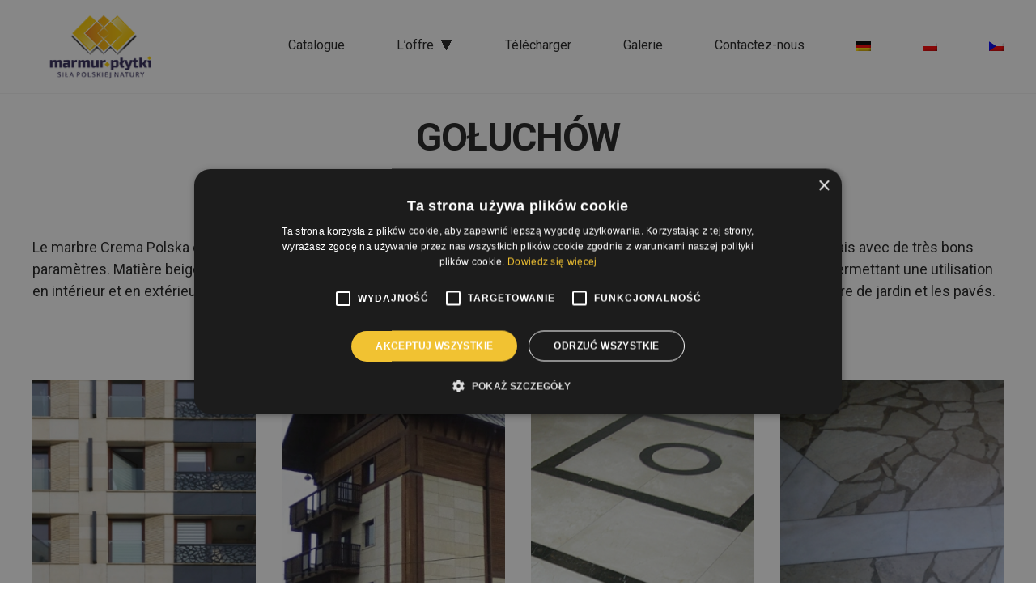

--- FILE ---
content_type: text/html; charset=UTF-8
request_url: https://marmur-plytki.pl/fr/goluchow/
body_size: 7091
content:
 <!doctype html>
<html lang="fr-FR">
<head>
	<!-- Google Tag Manager -->
<script>(function(w,d,s,l,i){w[l]=w[l]||[];w[l].push({'gtm.start':
new Date().getTime(),event:'gtm.js'});var f=d.getElementsByTagName(s)[0],
j=d.createElement(s),dl=l!='dataLayer'?'&l='+l:'';j.async=true;j.src=
'https://www.googletagmanager.com/gtm.js?id='+i+dl;f.parentNode.insertBefore(j,f);
})(window,document,'script','dataLayer','GTM-MKR9SMWW');</script>
<!-- End Google Tag Manager -->
    <meta charset="UTF-8">
    <meta name="viewport" content="width=device-width, initial-scale=1, shrink-to-fit=no">
    <link rel="profile" href="http://gmpg.org/xfn/11">
    <meta name='robots' content='index, follow, max-image-preview:large, max-snippet:-1, max-video-preview:-1' />
<link rel="alternate" hreflang="fr" href="https://marmur-plytki.pl/fr/goluchow/" />
<link rel="alternate" hreflang="de" href="https://marmur-plytki.pl/de/goluchow/" />
<link rel="alternate" hreflang="pl" href="https://marmur-plytki.pl/goluchow/" />
<link rel="alternate" hreflang="cs" href="https://marmur-plytki.pl/cs/goluchow/" />
<link rel="alternate" hreflang="x-default" href="https://marmur-plytki.pl/goluchow/" />

	<!-- This site is optimized with the Yoast SEO plugin v19.0 - https://yoast.com/wordpress/plugins/seo/ -->
	<title>Gołuchów - Marmur-Płytki</title>
	<link rel="canonical" href="https://marmur-plytki.pl/fr/goluchow/" />
	<meta property="og:locale" content="fr_FR" />
	<meta property="og:type" content="article" />
	<meta property="og:title" content="Gołuchów - Marmur-Płytki" />
	<meta property="og:url" content="https://marmur-plytki.pl/fr/goluchow/" />
	<meta property="og:site_name" content="Marmur-Płytki" />
	<meta property="article:modified_time" content="2022-06-10T15:15:32+00:00" />
	<meta name="twitter:card" content="summary_large_image" />
	<script type="application/ld+json" class="yoast-schema-graph">{"@context":"https://schema.org","@graph":[{"@type":"WebSite","@id":"https://marmur-plytki.pl/#website","url":"https://marmur-plytki.pl/","name":"Marmur-Płytki","description":"1000 lat tradycji w wydobyciu i obróbce wapienia pinczowskiego","potentialAction":[{"@type":"SearchAction","target":{"@type":"EntryPoint","urlTemplate":"https://marmur-plytki.pl/?s={search_term_string}"},"query-input":"required name=search_term_string"}],"inLanguage":"fr-FR"},{"@type":"WebPage","@id":"https://marmur-plytki.pl/fr/goluchow/#webpage","url":"https://marmur-plytki.pl/fr/goluchow/","name":"Gołuchów - Marmur-Płytki","isPartOf":{"@id":"https://marmur-plytki.pl/#website"},"datePublished":"2022-05-24T18:02:51+00:00","dateModified":"2022-06-10T15:15:32+00:00","breadcrumb":{"@id":"https://marmur-plytki.pl/fr/goluchow/#breadcrumb"},"inLanguage":"fr-FR","potentialAction":[{"@type":"ReadAction","target":["https://marmur-plytki.pl/fr/goluchow/"]}]},{"@type":"BreadcrumbList","@id":"https://marmur-plytki.pl/fr/goluchow/#breadcrumb","itemListElement":[{"@type":"ListItem","position":1,"name":"Strona główna","item":"https://marmur-plytki.pl/fr/"},{"@type":"ListItem","position":2,"name":"Gołuchów"}]}]}</script>
	<!-- / Yoast SEO plugin. -->


<link rel='dns-prefetch' href='//fonts.googleapis.com' />
<link rel="alternate" type="application/rss+xml" title="Marmur-Płytki &raquo; Flux" href="https://marmur-plytki.pl/fr/feed/" />
<link rel="stylesheet" href="https://marmur-plytki.pl/wp-includes/css/classic-themes.min.css?ver=6.2"><style id='global-styles-inline-css'>
body{--wp--preset--color--black: #000000;--wp--preset--color--cyan-bluish-gray: #abb8c3;--wp--preset--color--white: #ffffff;--wp--preset--color--pale-pink: #f78da7;--wp--preset--color--vivid-red: #cf2e2e;--wp--preset--color--luminous-vivid-orange: #ff6900;--wp--preset--color--luminous-vivid-amber: #fcb900;--wp--preset--color--light-green-cyan: #7bdcb5;--wp--preset--color--vivid-green-cyan: #00d084;--wp--preset--color--pale-cyan-blue: #8ed1fc;--wp--preset--color--vivid-cyan-blue: #0693e3;--wp--preset--color--vivid-purple: #9b51e0;--wp--preset--gradient--vivid-cyan-blue-to-vivid-purple: linear-gradient(135deg,rgba(6,147,227,1) 0%,rgb(155,81,224) 100%);--wp--preset--gradient--light-green-cyan-to-vivid-green-cyan: linear-gradient(135deg,rgb(122,220,180) 0%,rgb(0,208,130) 100%);--wp--preset--gradient--luminous-vivid-amber-to-luminous-vivid-orange: linear-gradient(135deg,rgba(252,185,0,1) 0%,rgba(255,105,0,1) 100%);--wp--preset--gradient--luminous-vivid-orange-to-vivid-red: linear-gradient(135deg,rgba(255,105,0,1) 0%,rgb(207,46,46) 100%);--wp--preset--gradient--very-light-gray-to-cyan-bluish-gray: linear-gradient(135deg,rgb(238,238,238) 0%,rgb(169,184,195) 100%);--wp--preset--gradient--cool-to-warm-spectrum: linear-gradient(135deg,rgb(74,234,220) 0%,rgb(151,120,209) 20%,rgb(207,42,186) 40%,rgb(238,44,130) 60%,rgb(251,105,98) 80%,rgb(254,248,76) 100%);--wp--preset--gradient--blush-light-purple: linear-gradient(135deg,rgb(255,206,236) 0%,rgb(152,150,240) 100%);--wp--preset--gradient--blush-bordeaux: linear-gradient(135deg,rgb(254,205,165) 0%,rgb(254,45,45) 50%,rgb(107,0,62) 100%);--wp--preset--gradient--luminous-dusk: linear-gradient(135deg,rgb(255,203,112) 0%,rgb(199,81,192) 50%,rgb(65,88,208) 100%);--wp--preset--gradient--pale-ocean: linear-gradient(135deg,rgb(255,245,203) 0%,rgb(182,227,212) 50%,rgb(51,167,181) 100%);--wp--preset--gradient--electric-grass: linear-gradient(135deg,rgb(202,248,128) 0%,rgb(113,206,126) 100%);--wp--preset--gradient--midnight: linear-gradient(135deg,rgb(2,3,129) 0%,rgb(40,116,252) 100%);--wp--preset--duotone--dark-grayscale: url('#wp-duotone-dark-grayscale');--wp--preset--duotone--grayscale: url('#wp-duotone-grayscale');--wp--preset--duotone--purple-yellow: url('#wp-duotone-purple-yellow');--wp--preset--duotone--blue-red: url('#wp-duotone-blue-red');--wp--preset--duotone--midnight: url('#wp-duotone-midnight');--wp--preset--duotone--magenta-yellow: url('#wp-duotone-magenta-yellow');--wp--preset--duotone--purple-green: url('#wp-duotone-purple-green');--wp--preset--duotone--blue-orange: url('#wp-duotone-blue-orange');--wp--preset--font-size--small: 13px;--wp--preset--font-size--medium: 20px;--wp--preset--font-size--large: 36px;--wp--preset--font-size--x-large: 42px;--wp--preset--spacing--20: 0.44rem;--wp--preset--spacing--30: 0.67rem;--wp--preset--spacing--40: 1rem;--wp--preset--spacing--50: 1.5rem;--wp--preset--spacing--60: 2.25rem;--wp--preset--spacing--70: 3.38rem;--wp--preset--spacing--80: 5.06rem;--wp--preset--shadow--natural: 6px 6px 9px rgba(0, 0, 0, 0.2);--wp--preset--shadow--deep: 12px 12px 50px rgba(0, 0, 0, 0.4);--wp--preset--shadow--sharp: 6px 6px 0px rgba(0, 0, 0, 0.2);--wp--preset--shadow--outlined: 6px 6px 0px -3px rgba(255, 255, 255, 1), 6px 6px rgba(0, 0, 0, 1);--wp--preset--shadow--crisp: 6px 6px 0px rgba(0, 0, 0, 1);}:where(.is-layout-flex){gap: 0.5em;}body .is-layout-flow > .alignleft{float: left;margin-inline-start: 0;margin-inline-end: 2em;}body .is-layout-flow > .alignright{float: right;margin-inline-start: 2em;margin-inline-end: 0;}body .is-layout-flow > .aligncenter{margin-left: auto !important;margin-right: auto !important;}body .is-layout-constrained > .alignleft{float: left;margin-inline-start: 0;margin-inline-end: 2em;}body .is-layout-constrained > .alignright{float: right;margin-inline-start: 2em;margin-inline-end: 0;}body .is-layout-constrained > .aligncenter{margin-left: auto !important;margin-right: auto !important;}body .is-layout-constrained > :where(:not(.alignleft):not(.alignright):not(.alignfull)){max-width: var(--wp--style--global--content-size);margin-left: auto !important;margin-right: auto !important;}body .is-layout-constrained > .alignwide{max-width: var(--wp--style--global--wide-size);}body .is-layout-flex{display: flex;}body .is-layout-flex{flex-wrap: wrap;align-items: center;}body .is-layout-flex > *{margin: 0;}:where(.wp-block-columns.is-layout-flex){gap: 2em;}.has-black-color{color: var(--wp--preset--color--black) !important;}.has-cyan-bluish-gray-color{color: var(--wp--preset--color--cyan-bluish-gray) !important;}.has-white-color{color: var(--wp--preset--color--white) !important;}.has-pale-pink-color{color: var(--wp--preset--color--pale-pink) !important;}.has-vivid-red-color{color: var(--wp--preset--color--vivid-red) !important;}.has-luminous-vivid-orange-color{color: var(--wp--preset--color--luminous-vivid-orange) !important;}.has-luminous-vivid-amber-color{color: var(--wp--preset--color--luminous-vivid-amber) !important;}.has-light-green-cyan-color{color: var(--wp--preset--color--light-green-cyan) !important;}.has-vivid-green-cyan-color{color: var(--wp--preset--color--vivid-green-cyan) !important;}.has-pale-cyan-blue-color{color: var(--wp--preset--color--pale-cyan-blue) !important;}.has-vivid-cyan-blue-color{color: var(--wp--preset--color--vivid-cyan-blue) !important;}.has-vivid-purple-color{color: var(--wp--preset--color--vivid-purple) !important;}.has-black-background-color{background-color: var(--wp--preset--color--black) !important;}.has-cyan-bluish-gray-background-color{background-color: var(--wp--preset--color--cyan-bluish-gray) !important;}.has-white-background-color{background-color: var(--wp--preset--color--white) !important;}.has-pale-pink-background-color{background-color: var(--wp--preset--color--pale-pink) !important;}.has-vivid-red-background-color{background-color: var(--wp--preset--color--vivid-red) !important;}.has-luminous-vivid-orange-background-color{background-color: var(--wp--preset--color--luminous-vivid-orange) !important;}.has-luminous-vivid-amber-background-color{background-color: var(--wp--preset--color--luminous-vivid-amber) !important;}.has-light-green-cyan-background-color{background-color: var(--wp--preset--color--light-green-cyan) !important;}.has-vivid-green-cyan-background-color{background-color: var(--wp--preset--color--vivid-green-cyan) !important;}.has-pale-cyan-blue-background-color{background-color: var(--wp--preset--color--pale-cyan-blue) !important;}.has-vivid-cyan-blue-background-color{background-color: var(--wp--preset--color--vivid-cyan-blue) !important;}.has-vivid-purple-background-color{background-color: var(--wp--preset--color--vivid-purple) !important;}.has-black-border-color{border-color: var(--wp--preset--color--black) !important;}.has-cyan-bluish-gray-border-color{border-color: var(--wp--preset--color--cyan-bluish-gray) !important;}.has-white-border-color{border-color: var(--wp--preset--color--white) !important;}.has-pale-pink-border-color{border-color: var(--wp--preset--color--pale-pink) !important;}.has-vivid-red-border-color{border-color: var(--wp--preset--color--vivid-red) !important;}.has-luminous-vivid-orange-border-color{border-color: var(--wp--preset--color--luminous-vivid-orange) !important;}.has-luminous-vivid-amber-border-color{border-color: var(--wp--preset--color--luminous-vivid-amber) !important;}.has-light-green-cyan-border-color{border-color: var(--wp--preset--color--light-green-cyan) !important;}.has-vivid-green-cyan-border-color{border-color: var(--wp--preset--color--vivid-green-cyan) !important;}.has-pale-cyan-blue-border-color{border-color: var(--wp--preset--color--pale-cyan-blue) !important;}.has-vivid-cyan-blue-border-color{border-color: var(--wp--preset--color--vivid-cyan-blue) !important;}.has-vivid-purple-border-color{border-color: var(--wp--preset--color--vivid-purple) !important;}.has-vivid-cyan-blue-to-vivid-purple-gradient-background{background: var(--wp--preset--gradient--vivid-cyan-blue-to-vivid-purple) !important;}.has-light-green-cyan-to-vivid-green-cyan-gradient-background{background: var(--wp--preset--gradient--light-green-cyan-to-vivid-green-cyan) !important;}.has-luminous-vivid-amber-to-luminous-vivid-orange-gradient-background{background: var(--wp--preset--gradient--luminous-vivid-amber-to-luminous-vivid-orange) !important;}.has-luminous-vivid-orange-to-vivid-red-gradient-background{background: var(--wp--preset--gradient--luminous-vivid-orange-to-vivid-red) !important;}.has-very-light-gray-to-cyan-bluish-gray-gradient-background{background: var(--wp--preset--gradient--very-light-gray-to-cyan-bluish-gray) !important;}.has-cool-to-warm-spectrum-gradient-background{background: var(--wp--preset--gradient--cool-to-warm-spectrum) !important;}.has-blush-light-purple-gradient-background{background: var(--wp--preset--gradient--blush-light-purple) !important;}.has-blush-bordeaux-gradient-background{background: var(--wp--preset--gradient--blush-bordeaux) !important;}.has-luminous-dusk-gradient-background{background: var(--wp--preset--gradient--luminous-dusk) !important;}.has-pale-ocean-gradient-background{background: var(--wp--preset--gradient--pale-ocean) !important;}.has-electric-grass-gradient-background{background: var(--wp--preset--gradient--electric-grass) !important;}.has-midnight-gradient-background{background: var(--wp--preset--gradient--midnight) !important;}.has-small-font-size{font-size: var(--wp--preset--font-size--small) !important;}.has-medium-font-size{font-size: var(--wp--preset--font-size--medium) !important;}.has-large-font-size{font-size: var(--wp--preset--font-size--large) !important;}.has-x-large-font-size{font-size: var(--wp--preset--font-size--x-large) !important;}
.wp-block-navigation a:where(:not(.wp-element-button)){color: inherit;}
:where(.wp-block-columns.is-layout-flex){gap: 2em;}
.wp-block-pullquote{font-size: 1.5em;line-height: 1.6;}
</style>
<link rel="stylesheet" href="https://marmur-plytki.pl/wp-content/plugins/contact-form-7/includes/css/styles.css?ver=5.5.6.1"><link rel="stylesheet" href="//marmur-plytki.pl/wp-content/plugins/sitepress-multilingual-cms/templates/language-switchers/menu-item/style.min.css?ver=1"><link rel="stylesheet" href="https://marmur-plytki.pl/wp-content/themes/marmur-plytki-theme/public/css/app.css?ver=1.0.0"><link rel="stylesheet" href="https://fonts.googleapis.com/css2?family=Roboto:wght@300;400;700&amp;display=swap"><script src="https://marmur-plytki.pl/wp-includes/js/jquery/jquery.min.js?ver=3.6.3"></script><script src="https://marmur-plytki.pl/wp-includes/js/jquery/jquery-migrate.min.js?ver=3.4.0"></script><script id='wpml-cookie-js-extra'>
var wpml_cookies = {"wp-wpml_current_language":{"value":"fr","expires":1,"path":"\/"}};
var wpml_cookies = {"wp-wpml_current_language":{"value":"fr","expires":1,"path":"\/"}};
</script>
<script src="https://marmur-plytki.pl/wp-content/plugins/sitepress-multilingual-cms/res/js/cookies/language-cookie.js?ver=4.5.12"></script><meta name="generator" content="WPML ver:4.5.12 stt:9,4,3,40;" />
<meta name="mobile-web-app-capable" content="yes">
<meta name="apple-mobile-web-app-capable" content="yes">
<meta name="apple-mobile-web-app-title" content="Marmur-Płytki - 1000 lat tradycji w wydobyciu i obróbce wapienia pinczowskiego">
<link rel="icon" href="https://marmur-plytki.pl/wp-content/uploads/2022/05/cropped-logo-favicon-32x32.png" sizes="32x32">
<link rel="icon" href="https://marmur-plytki.pl/wp-content/uploads/2022/05/cropped-logo-favicon-192x192.png" sizes="192x192">
<link rel="apple-touch-icon" href="https://marmur-plytki.pl/wp-content/uploads/2022/05/cropped-logo-favicon-180x180.png">
<meta name="msapplication-TileImage" content="https://marmur-plytki.pl/wp-content/uploads/2022/05/cropped-logo-favicon-270x270.png">
		<style id="wp-custom-css">
			.otgs-development-site-front-end {
	display: none;
}		</style>
		</head>

<body class="page page-id-541 wp-custom-logo wp-embed-responsive no-sidebar goluchow">
	<!-- Google Tag Manager (noscript) -->
<noscript><iframe src="https://www.googletagmanager.com/ns.html?id=GTM-MKR9SMWW"
height="0" width="0" style="display:none;visibility:hidden"></iframe></noscript>
<!-- End Google Tag Manager (noscript) -->
<svg xmlns="http://www.w3.org/2000/svg" viewBox="0 0 0 0" width="0" height="0" focusable="false" role="none" style="visibility: hidden; position: absolute; left: -9999px; overflow: hidden;" ><defs><filter id="wp-duotone-dark-grayscale"><feColorMatrix color-interpolation-filters="sRGB" type="matrix" values=" .299 .587 .114 0 0 .299 .587 .114 0 0 .299 .587 .114 0 0 .299 .587 .114 0 0 " /><feComponentTransfer color-interpolation-filters="sRGB" ><feFuncR type="table" tableValues="0 0.49803921568627" /><feFuncG type="table" tableValues="0 0.49803921568627" /><feFuncB type="table" tableValues="0 0.49803921568627" /><feFuncA type="table" tableValues="1 1" /></feComponentTransfer><feComposite in2="SourceGraphic" operator="in" /></filter></defs></svg><svg xmlns="http://www.w3.org/2000/svg" viewBox="0 0 0 0" width="0" height="0" focusable="false" role="none" style="visibility: hidden; position: absolute; left: -9999px; overflow: hidden;" ><defs><filter id="wp-duotone-grayscale"><feColorMatrix color-interpolation-filters="sRGB" type="matrix" values=" .299 .587 .114 0 0 .299 .587 .114 0 0 .299 .587 .114 0 0 .299 .587 .114 0 0 " /><feComponentTransfer color-interpolation-filters="sRGB" ><feFuncR type="table" tableValues="0 1" /><feFuncG type="table" tableValues="0 1" /><feFuncB type="table" tableValues="0 1" /><feFuncA type="table" tableValues="1 1" /></feComponentTransfer><feComposite in2="SourceGraphic" operator="in" /></filter></defs></svg><svg xmlns="http://www.w3.org/2000/svg" viewBox="0 0 0 0" width="0" height="0" focusable="false" role="none" style="visibility: hidden; position: absolute; left: -9999px; overflow: hidden;" ><defs><filter id="wp-duotone-purple-yellow"><feColorMatrix color-interpolation-filters="sRGB" type="matrix" values=" .299 .587 .114 0 0 .299 .587 .114 0 0 .299 .587 .114 0 0 .299 .587 .114 0 0 " /><feComponentTransfer color-interpolation-filters="sRGB" ><feFuncR type="table" tableValues="0.54901960784314 0.98823529411765" /><feFuncG type="table" tableValues="0 1" /><feFuncB type="table" tableValues="0.71764705882353 0.25490196078431" /><feFuncA type="table" tableValues="1 1" /></feComponentTransfer><feComposite in2="SourceGraphic" operator="in" /></filter></defs></svg><svg xmlns="http://www.w3.org/2000/svg" viewBox="0 0 0 0" width="0" height="0" focusable="false" role="none" style="visibility: hidden; position: absolute; left: -9999px; overflow: hidden;" ><defs><filter id="wp-duotone-blue-red"><feColorMatrix color-interpolation-filters="sRGB" type="matrix" values=" .299 .587 .114 0 0 .299 .587 .114 0 0 .299 .587 .114 0 0 .299 .587 .114 0 0 " /><feComponentTransfer color-interpolation-filters="sRGB" ><feFuncR type="table" tableValues="0 1" /><feFuncG type="table" tableValues="0 0.27843137254902" /><feFuncB type="table" tableValues="0.5921568627451 0.27843137254902" /><feFuncA type="table" tableValues="1 1" /></feComponentTransfer><feComposite in2="SourceGraphic" operator="in" /></filter></defs></svg><svg xmlns="http://www.w3.org/2000/svg" viewBox="0 0 0 0" width="0" height="0" focusable="false" role="none" style="visibility: hidden; position: absolute; left: -9999px; overflow: hidden;" ><defs><filter id="wp-duotone-midnight"><feColorMatrix color-interpolation-filters="sRGB" type="matrix" values=" .299 .587 .114 0 0 .299 .587 .114 0 0 .299 .587 .114 0 0 .299 .587 .114 0 0 " /><feComponentTransfer color-interpolation-filters="sRGB" ><feFuncR type="table" tableValues="0 0" /><feFuncG type="table" tableValues="0 0.64705882352941" /><feFuncB type="table" tableValues="0 1" /><feFuncA type="table" tableValues="1 1" /></feComponentTransfer><feComposite in2="SourceGraphic" operator="in" /></filter></defs></svg><svg xmlns="http://www.w3.org/2000/svg" viewBox="0 0 0 0" width="0" height="0" focusable="false" role="none" style="visibility: hidden; position: absolute; left: -9999px; overflow: hidden;" ><defs><filter id="wp-duotone-magenta-yellow"><feColorMatrix color-interpolation-filters="sRGB" type="matrix" values=" .299 .587 .114 0 0 .299 .587 .114 0 0 .299 .587 .114 0 0 .299 .587 .114 0 0 " /><feComponentTransfer color-interpolation-filters="sRGB" ><feFuncR type="table" tableValues="0.78039215686275 1" /><feFuncG type="table" tableValues="0 0.94901960784314" /><feFuncB type="table" tableValues="0.35294117647059 0.47058823529412" /><feFuncA type="table" tableValues="1 1" /></feComponentTransfer><feComposite in2="SourceGraphic" operator="in" /></filter></defs></svg><svg xmlns="http://www.w3.org/2000/svg" viewBox="0 0 0 0" width="0" height="0" focusable="false" role="none" style="visibility: hidden; position: absolute; left: -9999px; overflow: hidden;" ><defs><filter id="wp-duotone-purple-green"><feColorMatrix color-interpolation-filters="sRGB" type="matrix" values=" .299 .587 .114 0 0 .299 .587 .114 0 0 .299 .587 .114 0 0 .299 .587 .114 0 0 " /><feComponentTransfer color-interpolation-filters="sRGB" ><feFuncR type="table" tableValues="0.65098039215686 0.40392156862745" /><feFuncG type="table" tableValues="0 1" /><feFuncB type="table" tableValues="0.44705882352941 0.4" /><feFuncA type="table" tableValues="1 1" /></feComponentTransfer><feComposite in2="SourceGraphic" operator="in" /></filter></defs></svg><svg xmlns="http://www.w3.org/2000/svg" viewBox="0 0 0 0" width="0" height="0" focusable="false" role="none" style="visibility: hidden; position: absolute; left: -9999px; overflow: hidden;" ><defs><filter id="wp-duotone-blue-orange"><feColorMatrix color-interpolation-filters="sRGB" type="matrix" values=" .299 .587 .114 0 0 .299 .587 .114 0 0 .299 .587 .114 0 0 .299 .587 .114 0 0 " /><feComponentTransfer color-interpolation-filters="sRGB" ><feFuncR type="table" tableValues="0.098039215686275 1" /><feFuncG type="table" tableValues="0 0.66274509803922" /><feFuncB type="table" tableValues="0.84705882352941 0.41960784313725" /><feFuncA type="table" tableValues="1 1" /></feComponentTransfer><feComposite in2="SourceGraphic" operator="in" /></filter></defs></svg>                    
    <header class="c-header js-header">

        <div class="c-header__container o-container">

            <div class="c-header__wrapper">

                                    <div class="c-header__element">

                        <a href="https://marmur-plytki.pl/fr/" class="c-logo" rel="home"><img width="185" height="90" src="https://marmur-plytki.pl/wp-content/uploads/2022/05/logo.png" class="c-logo__img" alt="Logo" decoding="async" loading="lazy" title="Home" /></a>                        
                    </div>
                
                <div class="c-header__element">

                    <nav class="c-main-menu-box">

                        <div class="c-main-menu-box__head">

                            <div class="c-hamburger js-menu-toggler">
                                <div class="c-hamburger__box">
                                    <div class="c-hamburger__inner"></div>
                                </div>
                            </div>

                        </div>

                        <div class="c-main-menu-box__body">

                            <ul id="main-menu" class="c-main-menu"><li class="c-main-menu__item  c-main-menu__item--depth-1  c-main-menu__item--object-id-581 c-main-menu__item--id-0"><a href="https://marmur-plytki.pl/fr/catalogue/" class="c-main-menu__link  c-main-menu__link--depth-1">Catalogue</a></li><li class="c-main-menu__item  c-main-menu__item--parent  c-main-menu__item--child-is-current  c-main-menu__item--parent-is-current  c-main-menu__item--depth-1  c-main-menu__item--object-id-550 c-main-menu__item--id-0"><a href="https://marmur-plytki.pl/fr/loffre/" class="c-main-menu__link  c-main-menu__link--depth-1">L’offre<span class="c-main-menu__arrow js-submenu-toggler"></span></a><ul class="c-main-menu__submenu c-main-menu__submenu--depth-1" data-depth='1'>	<li class="c-main-menu__item  c-main-menu__item--current  c-main-menu__item--depth-2 c-main-menu__item--in-sub-menu  c-main-menu__item--object-id-541 c-main-menu__item--id-0"><a href="https://marmur-plytki.pl/fr/goluchow/" class="c-main-menu__link  c-main-menu__link--depth-2 c-main-menu__link--in-sub-menu">Gołuchów</a></li>	<li class="c-main-menu__item  c-main-menu__item--depth-2 c-main-menu__item--in-sub-menu  c-main-menu__item--object-id-535 c-main-menu__item--id-0"><a href="https://marmur-plytki.pl/fr/pour-larchitecte/" class="c-main-menu__link  c-main-menu__link--depth-2 c-main-menu__link--in-sub-menu">Pour l’architecte</a></li>	<li class="c-main-menu__item  c-main-menu__item--depth-2 c-main-menu__item--in-sub-menu  c-main-menu__item--object-id-556 c-main-menu__item--id-0"><a href="https://marmur-plytki.pl/fr/le-calcaire/" class="c-main-menu__link  c-main-menu__link--depth-2 c-main-menu__link--in-sub-menu">Le calcaire</a></li></ul></li><li class="c-main-menu__item  c-main-menu__item--depth-1  c-main-menu__item--object-id-568 c-main-menu__item--id-0"><a href="https://marmur-plytki.pl/fr/telecharger/" class="c-main-menu__link  c-main-menu__link--depth-1">Télécharger</a></li><li class="c-main-menu__item  c-main-menu__item--depth-1  c-main-menu__item--object-id-538 c-main-menu__item--id-0"><a href="https://marmur-plytki.pl/fr/galeria/" class="c-main-menu__link  c-main-menu__link--depth-1">Galerie</a></li><li class="c-main-menu__item  c-main-menu__item--depth-1  c-main-menu__item--object-id-544 c-main-menu__item--id-0"><a href="https://marmur-plytki.pl/fr/contactez-nous/" class="c-main-menu__link  c-main-menu__link--depth-1">Contactez-nous</a></li><li class="c-main-menu__item  c-main-menu__item--depth-1  c-main-menu__item--object-id-wpml-ls-25-de c-main-menu__item--id-0  c-main-menu__item--menu-item"><a href="https://marmur-plytki.pl/de/goluchow/" class="c-main-menu__link  c-main-menu__link--depth-1"><img
            class="wpml-ls-flag"
            src="https://marmur-plytki.pl/wp-content/plugins/sitepress-multilingual-cms/res/flags/de.png"
            alt="Allemand"
            
            
    /></a></li><li class="c-main-menu__item  c-main-menu__item--depth-1  c-main-menu__item--object-id-wpml-ls-25-pl c-main-menu__item--id-0  c-main-menu__item--menu-item"><a href="https://marmur-plytki.pl/goluchow/" class="c-main-menu__link  c-main-menu__link--depth-1"><img
            class="wpml-ls-flag"
            src="https://marmur-plytki.pl/wp-content/plugins/sitepress-multilingual-cms/res/flags/pl.png"
            alt="Polonais"
            
            
    /></a></li><li class="c-main-menu__item  c-main-menu__item--depth-1  c-main-menu__item--object-id-wpml-ls-25-cs c-main-menu__item--id-0  c-main-menu__item--menu-item"><a href="https://marmur-plytki.pl/cs/goluchow/" class="c-main-menu__link  c-main-menu__link--depth-1"><img
            class="wpml-ls-flag"
            src="https://marmur-plytki.pl/wp-content/plugins/sitepress-multilingual-cms/res/flags/cs.png"
            alt="Tchèque"
            
            
    /></a></li></ul>
                        </div>

                    </nav>

                </div>

            </div>
        
        </div>

    </header>

    <main class="l-main">

                <section class="o-section u-mb-2">
            <div class="c-hero u-bg-position-center">
                <div class="c-hero__wrapper o-container">
                    <div class="o-grid u-jc-center u-ai-center u-text-center">
                        <div class="o-grid__col u-pv-4 u-8/12@md">
                                                            <h1 class="o-type-h1 u-uppercase u-mb-1">Gołuchów</h1>
                                                    </div>
                    </div>
                </div>
             </div>
        </section>
                <section class="o-section u-mv-6">
            <div class="o-container">
                <div class="o-grid">
                    <div class="o-grid__col">
                        
                                                    <div class="u-fs--medium u-mb-5">
                                <p>Le marbre Crema Polska est extrait du gisement de Gołuchów. C'est un matériau avec l'histoire d'exploitation la plus courte, mais avec de très bons paramètres. Matière beige avec un très bon polissage. Matériau hautement décoratif et peu absorbant avec des paramètres permettant une utilisation en intérieur et en extérieur. Le matériau Crema Polska est utilisé dans les carreaux de sol et de parement, ainsi que dans la pierre de jardin et les pavés.</p>                            </div>
                        
                </div>
            </div>
        </section>
                <section class="o-section u-mv-6">
            <div class="o-container">
                <div class="o-grid u-mb-n5">
                                    <div class="o-grid__col u-1/2@md u-1/3@lg u-1/4@xl u-mb-5">
                        <a href="https://marmur-plytki.pl/wp-content/uploads/2022/05/Mask-Group-43-2.jpg" class="o-ratio o-ratio--2:3 js-lightbox">
                            <img width="390" height="520" src="https://marmur-plytki.pl/wp-content/uploads/2022/05/Mask-Group-43-2.jpg" class="o-ratio__content" alt="" decoding="async" loading="lazy" load="lazy" srcset="https://marmur-plytki.pl/wp-content/uploads/2022/05/Mask-Group-43-2.jpg 390w, https://marmur-plytki.pl/wp-content/uploads/2022/05/Mask-Group-43-2-225x300.jpg 225w" sizes="(max-width: 390px) 100vw, 390px" />                        </a>
                    </div>
                                    <div class="o-grid__col u-1/2@md u-1/3@lg u-1/4@xl u-mb-5">
                        <a href="https://marmur-plytki.pl/wp-content/uploads/2022/05/Mask-Group-44-1.jpg" class="o-ratio o-ratio--2:3 js-lightbox">
                            <img width="390" height="520" src="https://marmur-plytki.pl/wp-content/uploads/2022/05/Mask-Group-44-1.jpg" class="o-ratio__content" alt="" decoding="async" loading="lazy" load="lazy" srcset="https://marmur-plytki.pl/wp-content/uploads/2022/05/Mask-Group-44-1.jpg 390w, https://marmur-plytki.pl/wp-content/uploads/2022/05/Mask-Group-44-1-225x300.jpg 225w" sizes="(max-width: 390px) 100vw, 390px" />                        </a>
                    </div>
                                    <div class="o-grid__col u-1/2@md u-1/3@lg u-1/4@xl u-mb-5">
                        <a href="https://marmur-plytki.pl/wp-content/uploads/2022/05/Mask-Group-45-1.jpg" class="o-ratio o-ratio--2:3 js-lightbox">
                            <img width="390" height="520" src="https://marmur-plytki.pl/wp-content/uploads/2022/05/Mask-Group-45-1.jpg" class="o-ratio__content" alt="" decoding="async" loading="lazy" load="lazy" srcset="https://marmur-plytki.pl/wp-content/uploads/2022/05/Mask-Group-45-1.jpg 390w, https://marmur-plytki.pl/wp-content/uploads/2022/05/Mask-Group-45-1-225x300.jpg 225w" sizes="(max-width: 390px) 100vw, 390px" />                        </a>
                    </div>
                                    <div class="o-grid__col u-1/2@md u-1/3@lg u-1/4@xl u-mb-5">
                        <a href="https://marmur-plytki.pl/wp-content/uploads/2022/05/Mask-Group-46-1.jpg" class="o-ratio o-ratio--2:3 js-lightbox">
                            <img width="390" height="520" src="https://marmur-plytki.pl/wp-content/uploads/2022/05/Mask-Group-46-1.jpg" class="o-ratio__content" alt="" decoding="async" loading="lazy" load="lazy" srcset="https://marmur-plytki.pl/wp-content/uploads/2022/05/Mask-Group-46-1.jpg 390w, https://marmur-plytki.pl/wp-content/uploads/2022/05/Mask-Group-46-1-225x300.jpg 225w" sizes="(max-width: 390px) 100vw, 390px" />                        </a>
                    </div>
                                </div>
            </div>
        </section>

                <section class="o-section u-mv-8">
            <div class="u-mb-5">
                <div class="o-container">
                    <div class="o-grid">
                        <div class="o-grid__col ">
                                                            <h3 class="o-type-h2 u-mb-4">Paramètres</h3>
                                                    </div>
                    </div>

                    <div class="u-flex u-jc-sa">
                        
                                                            <div class="u-fd-col u-flex u-text-center u-ai-center">
                                                                            
                                            <img width="128" height="128" src="https://marmur-plytki.pl/wp-content/uploads/2022/05/absorption.png" class="attachment-full size-full" alt="" decoding="async" loading="lazy" />                                        
                                                                                                                <h2 class="u-pv-2">Absorption de l&#039;eau</h2>
                                                                                                                0,5%                                                                    </div>
                                                            <div class="u-fd-col u-flex u-text-center u-ai-center">
                                                                            
                                            <img width="128" height="128" src="https://marmur-plytki.pl/wp-content/uploads/2022/05/compress.png" class="attachment-full size-full" alt="" decoding="async" loading="lazy" />                                        
                                                                                                                <h2 class="u-pv-2">Résistance à la compression</h2>
                                                                                                                140 MPa                                                                    </div>
                                                            <div class="u-fd-col u-flex u-text-center u-ai-center">
                                                                            
                                            <img width="128" height="128" src="https://marmur-plytki.pl/wp-content/uploads/2022/05/density.png" class="attachment-full size-full" alt="" decoding="async" loading="lazy" />                                        
                                                                                                                <h2 class="u-pv-2">Densité volumique</h2>
                                                                                                                2660 kg/m3                                                                    </div>
                                                            <div class="u-fd-col u-flex u-text-center u-ai-center">
                                                                            
                                            <img width="128" height="128" src="https://marmur-plytki.pl/wp-content/uploads/2022/05/porosity.png" class="attachment-full size-full" alt="" decoding="async" loading="lazy" />                                        
                                                                                                                <h2 class="u-pv-2">Porosité ouverte</h2>
                                                                                                                1,6%                                                                    </div>
                             
                    </div>
                </div>
            </div>
        </section>

                <section class="o-section u-mv-6">
            <div class="o-container">
                <div class="o-grid u-mb-n5">
                                    <div class="o-grid__col u-1/2@md u-1/3@lg u-1/4@xl u-mb-5">
                        <a href="https://marmur-plytki.pl/wp-content/uploads/2022/05/Mask-Group-117-2.jpg" class="o-ratio o-ratio--2:3 js-lightbox">
                            <img width="390" height="520" src="https://marmur-plytki.pl/wp-content/uploads/2022/05/Mask-Group-117-2.jpg" class="o-ratio__content" alt="" decoding="async" loading="lazy" load="lazy" srcset="https://marmur-plytki.pl/wp-content/uploads/2022/05/Mask-Group-117-2.jpg 390w, https://marmur-plytki.pl/wp-content/uploads/2022/05/Mask-Group-117-2-225x300.jpg 225w" sizes="(max-width: 390px) 100vw, 390px" />                        </a>
                    </div>
                                    <div class="o-grid__col u-1/2@md u-1/3@lg u-1/4@xl u-mb-5">
                        <a href="https://marmur-plytki.pl/wp-content/uploads/2022/05/Mask-Group-118-2.jpg" class="o-ratio o-ratio--2:3 js-lightbox">
                            <img width="390" height="520" src="https://marmur-plytki.pl/wp-content/uploads/2022/05/Mask-Group-118-2.jpg" class="o-ratio__content" alt="" decoding="async" loading="lazy" load="lazy" srcset="https://marmur-plytki.pl/wp-content/uploads/2022/05/Mask-Group-118-2.jpg 390w, https://marmur-plytki.pl/wp-content/uploads/2022/05/Mask-Group-118-2-225x300.jpg 225w" sizes="(max-width: 390px) 100vw, 390px" />                        </a>
                    </div>
                                    <div class="o-grid__col u-1/2@md u-1/3@lg u-1/4@xl u-mb-5">
                        <a href="https://marmur-plytki.pl/wp-content/uploads/2022/05/Mask-Group-119-2.jpg" class="o-ratio o-ratio--2:3 js-lightbox">
                            <img width="390" height="520" src="https://marmur-plytki.pl/wp-content/uploads/2022/05/Mask-Group-119-2.jpg" class="o-ratio__content" alt="" decoding="async" loading="lazy" load="lazy" srcset="https://marmur-plytki.pl/wp-content/uploads/2022/05/Mask-Group-119-2.jpg 390w, https://marmur-plytki.pl/wp-content/uploads/2022/05/Mask-Group-119-2-225x300.jpg 225w" sizes="(max-width: 390px) 100vw, 390px" />                        </a>
                    </div>
                                    <div class="o-grid__col u-1/2@md u-1/3@lg u-1/4@xl u-mb-5">
                        <a href="https://marmur-plytki.pl/wp-content/uploads/2022/05/Mask-Group-120-2.jpg" class="o-ratio o-ratio--2:3 js-lightbox">
                            <img width="390" height="520" src="https://marmur-plytki.pl/wp-content/uploads/2022/05/Mask-Group-120-2.jpg" class="o-ratio__content" alt="" decoding="async" loading="lazy" load="lazy" srcset="https://marmur-plytki.pl/wp-content/uploads/2022/05/Mask-Group-120-2.jpg 390w, https://marmur-plytki.pl/wp-content/uploads/2022/05/Mask-Group-120-2-225x300.jpg 225w" sizes="(max-width: 390px) 100vw, 390px" />                        </a>
                    </div>
                                </div>
            </div>
        </section>

                
    </main>

    <footer class="c-footer u-fs--small">

        <section class="c-footer__section c-footer__section--colophon u-pt-6 u-pb-6">

            <div class="c-footer__container o-container">

                <div class="o-grid u-jc-center@md">

                    <div class="o-grid__col u-2/12@md u-mb-5">

                                                    <div class="c-header__element">

                                <a href="https://marmur-plytki.pl/fr/" class="c-logo" rel="home"><img width="185" height="90" src="https://marmur-plytki.pl/wp-content/uploads/2022/05/logo.png" class="c-logo__img" alt="Logo" decoding="async" loading="lazy" title="Home" /></a>                                
                            </div>
                                            
                    </div>

                    <div class="o-grid__col u-2/12@md u-mb-5 u-mb-0@md">
                                                    <div>			<div class="textwidget"><p><strong>Marmur-Płytki Jacek Łata</strong></p>
<p>Podłęże 48<br />
28-400 Pinczów<br />
woj.Świętokrzyskie</p>
</div>
		</div>                                            </div>

                    <div class="o-grid__col u-4/12@md u-mb-5 u-mb-0@md">
                                                    <div class="c-footer__menu">			<div class="textwidget"><p>Tel. <a href="tel:(041)35-891-89">(041)35-891-89</a><br />
Tel/Fax <a href="tel:(041)35-761-46">(041)35-761-46</a><br />
Tel kom. <a href="tel:0602 443-674">0602 443-674</a><br />
Tel kom. <a href="tel:0604 086 867">0604 086 867</a><br />
E-mail: <a href="mailto:marmury@marmur-plytki.pl">marmury@marmur-plytki.pl</a> (Département des ventes)<br />
E-mail: <a href="mailto:jacek@marmur-plytki.pl">jacek@marmur-plytki.pl</a> (Fournir)</p>
</div>
		</div>                                            </div>

                    <div class="o-grid__col u-4/12@md u-mb-5 u-mb-0@md u-flex u-ai-center">
                                                    <div class="c-footer__menu"><ul id="menu-fr-stopkla" class="c-widget-menu"><li class="c-widget-menu__item  c-widget-menu__item--depth-1  c-widget-menu__item--object-id-547 c-widget-menu__item--id-0"><a href="https://marmur-plytki.pl/fr/la-societe/" class="c-widget-menu__link  c-widget-menu__link--depth-1">La société</a></li><li class="c-widget-menu__item  c-widget-menu__item--depth-1  c-widget-menu__item--object-id-559 c-widget-menu__item--id-0"><a href="https://marmur-plytki.pl/fr/les-objets-termines/" class="c-widget-menu__link  c-widget-menu__link--depth-1">Les objets terminés</a></li><li class="c-widget-menu__item  c-widget-menu__item--depth-1  c-widget-menu__item--object-id-550 c-widget-menu__item--id-0"><a href="https://marmur-plytki.pl/fr/loffre/" class="c-widget-menu__link  c-widget-menu__link--depth-1">L’offre</a></li><li class="c-widget-menu__item  c-widget-menu__item--depth-1  c-widget-menu__item--object-id-556 c-widget-menu__item--id-0"><a href="https://marmur-plytki.pl/fr/le-calcaire/" class="c-widget-menu__link  c-widget-menu__link--depth-1">Le calcaire</a></li><li class="c-widget-menu__item  c-widget-menu__item--depth-1  c-widget-menu__item--object-id-568 c-widget-menu__item--id-0"><a href="https://marmur-plytki.pl/fr/telecharger/" class="c-widget-menu__link  c-widget-menu__link--depth-1">Télécharger</a></li></ul></div>                                            </div>

                    

                </div>  



            </div><!-- .container -->

        </section>


    </footer><!-- .c-footer -->

<script src="https://marmur-plytki.pl/wp-includes/js/dist/vendor/wp-polyfill-inert.min.js?ver=3.1.2"></script><script src="https://marmur-plytki.pl/wp-includes/js/dist/vendor/regenerator-runtime.min.js?ver=0.13.11"></script><script src="https://marmur-plytki.pl/wp-includes/js/dist/vendor/wp-polyfill.min.js?ver=3.15.0"></script><script id='contact-form-7-js-extra'>
var wpcf7 = {"api":{"root":"https:\/\/marmur-plytki.pl\/fr\/wp-json\/","namespace":"contact-form-7\/v1"}};
</script>
<script src="https://marmur-plytki.pl/wp-content/plugins/contact-form-7/includes/js/index.js?ver=5.5.6.1"></script><script src="https://marmur-plytki.pl/wp-content/themes/marmur-plytki-theme/public/js/app.js?ver=1.0.0"></script>						<style>
                            .otgs-development-site-front-end a { color: white; }
                            .otgs-development-site-front-end .icon {
                                background: url(https://marmur-plytki.pl/wp-content/plugins/sitepress-multilingual-cms/vendor/otgs/installer//res/img/icon-wpml-info-white.svg) no-repeat;
                                width: 20px;
                                height: 20px;
                                display: inline-block;
                                position: absolute;
                                margin-left: -23px;
                            }
                            .otgs-development-site-front-end {
                                background-size: 32px;
                                padding: 22px 0px;
                                font-size: 12px;
                                font-family: -apple-system,BlinkMacSystemFont,"Segoe UI",Roboto,Oxygen-Sans,Ubuntu,Cantarell,"Helvetica Neue",sans-serif;
                                line-height: 18px;
                                text-align: center;
                                color: white;
                                background-color: #33879E;
                            }
						</style>
						<div class="otgs-development-site-front-end"><span class="icon"></span>Ce site est enregistré sur <a href="https://wpml.org">wpml.org</a> en tant que site de développement.</div >
</body>
</html>

--- FILE ---
content_type: text/css
request_url: https://marmur-plytki.pl/wp-content/themes/marmur-plytki-theme/public/css/app.css?ver=1.0.0
body_size: 45454
content:
[data-simplebar] {
  position: relative;
  flex-direction: column;
  flex-wrap: wrap;
  justify-content: flex-start;
  align-content: flex-start;
  align-items: flex-start;
}

.simplebar-wrapper {
  overflow: hidden;
  width: inherit;
  height: inherit;
  max-width: inherit;
  max-height: inherit;
}

.simplebar-mask {
  direction: inherit;
  position: absolute;
  overflow: hidden;
  padding: 0;
  margin: 0;
  left: 0;
  top: 0;
  bottom: 0;
  right: 0;
  width: auto !important;
  height: auto !important;
  z-index: 0;
}

.simplebar-offset {
  direction: inherit !important;
  box-sizing: inherit !important;
  resize: none !important;
  position: absolute;
  top: 0;
  left: 0;
  bottom: 0;
  right: 0;
  padding: 0;
  margin: 0;
  -webkit-overflow-scrolling: touch;
}

.simplebar-content-wrapper {
  direction: inherit;
  box-sizing: border-box !important;
  position: relative;
  display: block;
  height: 100%; /* Required for horizontal native scrollbar to not appear if parent is taller than natural height */
  width: auto;
  max-width: 100%; /* Not required for horizontal scroll to trigger */
  max-height: 100%; /* Needed for vertical scroll to trigger */
  scrollbar-width: none;
  -ms-overflow-style: none;
}

.simplebar-content-wrapper::-webkit-scrollbar,
.simplebar-hide-scrollbar::-webkit-scrollbar {
  width: 0;
  height: 0;
}

.simplebar-content:before,
.simplebar-content:after {
  content: ' ';
  display: table;
}

.simplebar-placeholder {
  max-height: 100%;
  max-width: 100%;
  width: 100%;
  pointer-events: none;
}

.simplebar-height-auto-observer-wrapper {
  box-sizing: inherit !important;
  height: 100%;
  width: 100%;
  max-width: 1px;
  position: relative;
  float: left;
  max-height: 1px;
  overflow: hidden;
  z-index: -1;
  padding: 0;
  margin: 0;
  pointer-events: none;
  flex-grow: inherit;
  flex-shrink: 0;
  flex-basis: 0;
}

.simplebar-height-auto-observer {
  box-sizing: inherit;
  display: block;
  opacity: 0;
  position: absolute;
  top: 0;
  left: 0;
  height: 1000%;
  width: 1000%;
  min-height: 1px;
  min-width: 1px;
  overflow: hidden;
  pointer-events: none;
  z-index: -1;
}

.simplebar-track {
  z-index: 1;
  position: absolute;
  right: 0;
  bottom: 0;
  pointer-events: none;
  overflow: hidden;
}

[data-simplebar].simplebar-dragging .simplebar-content {
  pointer-events: none;
  -moz-user-select: none;
   -ms-user-select: none;
       user-select: none;
  -webkit-user-select: none;
}

[data-simplebar].simplebar-dragging .simplebar-track {
  pointer-events: all;
}

.simplebar-scrollbar {
  position: absolute;
  left: 0;
  right: 0;
  min-height: 10px;
}

.simplebar-scrollbar:before {
  position: absolute;
  content: '';
  background: black;
  border-radius: 7px;
  left: 2px;
  right: 2px;
  opacity: 0;
  transition: opacity 0.2s linear;
}

.simplebar-scrollbar.simplebar-visible:before {
  /* When hovered, remove all transitions from drag handle */
  opacity: 0.5;
  transition: opacity 0s linear;
}

.simplebar-track.simplebar-vertical {
  top: 0;
  width: 11px;
}

.simplebar-track.simplebar-vertical .simplebar-scrollbar:before {
  top: 2px;
  bottom: 2px;
}

.simplebar-track.simplebar-horizontal {
  left: 0;
  height: 11px;
}

.simplebar-track.simplebar-horizontal .simplebar-scrollbar:before {
  height: 100%;
  left: 2px;
  right: 2px;
}

.simplebar-track.simplebar-horizontal .simplebar-scrollbar {
  right: auto;
  left: 0;
  top: 2px;
  height: 7px;
  min-height: 0;
  min-width: 10px;
  width: auto;
}

/* Rtl support */
[data-simplebar-direction='rtl'] .simplebar-track.simplebar-vertical {
  right: auto;
  left: 0;
}

.hs-dummy-scrollbar-size {
  direction: rtl;
  position: fixed;
  opacity: 0;
  visibility: hidden;
  height: 500px;
  width: 500px;
  overflow-y: hidden;
  overflow-x: scroll;
}

.simplebar-hide-scrollbar {
  position: fixed;
  left: 0;
  visibility: hidden;
  overflow-y: scroll;
  scrollbar-width: none;
  -ms-overflow-style: none;
}

.glightbox-container {
  width: 100%;
  height: 100%;
  position: fixed;
  top: 0;
  left: 0;
  z-index: 999999 !important;
  overflow: hidden;
  touch-action: none;
  -webkit-text-size-adjust: 100%;
  -moz-text-size-adjust: 100%;
  text-size-adjust: 100%;
  -webkit-backface-visibility: hidden;
  backface-visibility: hidden;
  outline: none;
}

.glightbox-container.inactive {
  display: none;
}

.glightbox-container .gcontainer {
  position: relative;
  width: 100%;
  height: 100%;
  z-index: 9999;
  overflow: hidden;
}

.glightbox-container .gslider {
  transition: transform 0.4s ease;
  height: 100%;
  left: 0;
  top: 0;
  width: 100%;
  position: relative;
  overflow: hidden;
  display: flex !important;
  justify-content: center;
  align-items: center;
  transform: translate3d(0, 0, 0);
}

.glightbox-container .gslide {
  width: 100%;
  position: absolute;
  -webkit-user-select: none;
  -moz-user-select: none;
  -ms-user-select: none;
  user-select: none;
  display: flex;
  align-items: center;
  justify-content: center;
  opacity: 0;
}

.glightbox-container .gslide.current {
  opacity: 1;
  z-index: 99999;
  position: relative;
}

.glightbox-container .gslide.prev {
  opacity: 1;
  z-index: 9999;
}

.glightbox-container .gslide-inner-content {
  width: 100%;
}

.glightbox-container .ginner-container {
  position: relative;
  width: 100%;
  display: flex;
  justify-content: center;
  flex-direction: column;
  max-width: 100%;
  margin: auto;
  height: 100vh;
}

.glightbox-container .ginner-container.gvideo-container {
  width: 100%;
}

.glightbox-container .ginner-container.desc-bottom,
        .glightbox-container .ginner-container.desc-top {
  flex-direction: column;
}

.glightbox-container .ginner-container.desc-left,
        .glightbox-container .ginner-container.desc-right {
  max-width: 100% !important;
}

.gslide iframe,
    .gslide video {
  outline: none !important;
  border: none;
  min-height: 165px;
  -webkit-overflow-scrolling: touch;
  touch-action: auto;
}

.gslide:not(.current) {
  pointer-events: none;
}

.gslide-image {
  align-items: center;
}

.gslide-image img {
  max-height: 100vh;
  display: block;
  padding: 0;
  float: none;
  outline: none;
  border: none;
  -webkit-user-select: none;
  -moz-user-select: none;
  -ms-user-select: none;
  user-select: none;
  max-width: 100vw;
  width: auto;
  height: auto;
  -o-object-fit: cover;
  object-fit: cover;
  touch-action: none;
  margin: auto;
  min-width: 200px;
}

.desc-top .gslide-image img,
        .desc-bottom .gslide-image img {
  width: auto;
}

.desc-left .gslide-image img,
        .desc-right .gslide-image img {
  width: auto;
  max-width: 100%;
}

.gslide-image img.zoomable {
  position: relative;
}

.gslide-image img.dragging {
  cursor: -webkit-grabbing !important;
  cursor: grabbing !important;
  transition: none;
}

.gslide-video {
  position: relative;
  max-width: 100vh;
  width: 100% !important;
}

.gslide-video .plyr__poster-enabled.plyr--loading .plyr__poster {
  display: none;
}

.gslide-video .gvideo-wrapper {
  width: 100%;
        /* max-width: 160vmin; */
  margin: auto;
}

.gslide-video::before {
  content: '';
  position: absolute;
  width: 100%;
  height: 100%;
  background: rgba(255, 0, 0, 0.34);
  display: none;
}

.gslide-video.playing::before {
  display: none;
}

.gslide-video.fullscreen {
  max-width: 100% !important;
  min-width: 100%;
  height: 75vh;
}

.gslide-video.fullscreen video {
  max-width: 100% !important;
  width: 100% !important;
}

.gslide-inline {
  background: #fff;
  text-align: left;
  max-height: calc(100vh - 40px);
  overflow: auto;
  max-width: 100%;
  margin: auto;
}

.gslide-inline .ginlined-content {
  padding: 20px;
  width: 100%;
}

.gslide-inline .dragging {
  cursor: -webkit-grabbing !important;
  cursor: grabbing !important;
  transition: none;
}

.ginlined-content {
  overflow: auto;
  display: block !important;
  opacity: 1;
}

.gslide-external {
  display: flex;
  width: 100%;
  min-width: 100%;
  background: #fff;
  padding: 0;
  overflow: auto;
  max-height: 75vh;
  height: 100%;
}

.gslide-media {
  display: flex;
  width: auto;
}

.zoomed .gslide-media {
  box-shadow: none !important;
}

.desc-top .gslide-media,
    .desc-bottom .gslide-media {
  margin: 0 auto;
  flex-direction: column;
}

.gslide-description {
  position: relative;
  flex: 1 0 100%;
}

.gslide-description.description-left,
    .gslide-description.description-right {
  max-width: 100%;
}

.gslide-description.description-bottom,
    .gslide-description.description-top {
  margin: 0 auto;
  width: 100%;
}

.gslide-description p {
  margin-bottom: 12px;
}

.gslide-description p:last-child {
  margin-bottom: 0;
}

.zoomed .gslide-description {
  display: none;
}

.glightbox-button-hidden {
  display: none;
}


/*
 * Description for mobiles
 * something like facebook does the description
 * for the photos
*/

.glightbox-mobile .glightbox-container .gslide-description {
  height: auto !important;
  width: 100%;
  position: absolute;
  bottom: 0;
  padding: 19px 11px;
  max-width: 100vw !important;
  order: 2 !important;
  max-height: 78vh;
  overflow: auto !important;
  background: linear-gradient(to bottom, rgba(0, 0, 0, 0) 0%, rgba(0, 0, 0, 0.75) 100%);
  transition: opacity 0.3s linear;
  padding-bottom: 50px;
}

.glightbox-mobile .glightbox-container .gslide-title {
  color: #fff;
  font-size: 1em;
}

.glightbox-mobile .glightbox-container .gslide-desc {
  color: #a1a1a1;
}

.glightbox-mobile .glightbox-container .gslide-desc a {
  color: #fff;
  font-weight: bold;
}

.glightbox-mobile .glightbox-container .gslide-desc * {
  color: inherit;
}

.glightbox-mobile .glightbox-container .gslide-desc .desc-more {
  color: #fff;
  opacity: 0.4;
}

.gdesc-open .gslide-media {
  transition: opacity 0.5s ease;
  opacity: 0.4;
}

.gdesc-open .gdesc-inner {
  padding-bottom: 30px;
}

.gdesc-closed .gslide-media {
  transition: opacity 0.5s ease;
  opacity: 1;
}

.greset {
  transition: all 0.3s ease;
}

.gabsolute {
  position: absolute;
}

.grelative {
  position: relative;
}

.glightbox-desc {
  display: none !important;
}

.glightbox-open {
  overflow: hidden;
}

.gloader {
  height: 25px;
  width: 25px;
  -webkit-animation: lightboxLoader 0.8s infinite linear;
  animation: lightboxLoader 0.8s infinite linear;
  border: 2px solid #fff;
  border-right-color: transparent;
  border-radius: 50%;
  position: absolute;
  display: block;
  z-index: 9999;
  left: 0;
  right: 0;
  margin: 0 auto;
  top: 47%;
}

.goverlay {
  width: 100%;
  height: calc(100vh + 1px);
  position: fixed;
  top: -1px;
  left: 0;
  background: #000;
  will-change: opacity;
}

.glightbox-mobile .goverlay {
  background: #000;
}

.gprev,
.gnext,
.gclose {
  z-index: 99999;
  cursor: pointer;
  width: 26px;
  height: 44px;
  border: none;
  display: flex;
  justify-content: center;
  align-items: center;
  flex-direction: column;
}

.gprev svg,
.gnext svg,
.gclose svg {
  display: block;
  width: 25px;
  height: auto;
  margin: 0;
  padding: 0;
}

.gprev.disabled,
.gnext.disabled,
.gclose.disabled {
  opacity: 0.1;
}

.gprev .garrow,
.gnext .garrow,
.gclose .garrow {
  stroke: #fff;
}

.gbtn.focused {
  outline: 2px solid #0f3d81;
}

iframe.wait-autoplay {
  opacity: 0;
}

.glightbox-closing .gnext,
    .glightbox-closing .gprev,
    .glightbox-closing .gclose {
  opacity: 0 !important;
}


/*Skin */

.glightbox-clean .gslide-description {
  background: #fff;
}

.glightbox-clean .gdesc-inner {
  padding: 22px 20px;
}

.glightbox-clean .gslide-title {
  font-size: 1em;
  font-weight: normal;
  font-family: arial;
  color: #000;
  margin-bottom: 19px;
  line-height: 1.4em;
}

.glightbox-clean .gslide-desc {
  font-size: 0.86em;
  margin-bottom: 0;
  font-family: arial;
  line-height: 1.4em;
}

.glightbox-clean .gslide-video {
  background: #000;
}

.glightbox-clean .gprev,
    .glightbox-clean .gnext,
    .glightbox-clean .gclose {
  background-color: rgba(0, 0, 0, 0.75);
  border-radius: 4px;
}

.glightbox-clean .gprev path,
.glightbox-clean .gnext path,
.glightbox-clean .gclose path {
  fill: #fff;
}

.glightbox-clean .gprev {
  position: absolute;
  top: -100%;
  left: 30px;
  width: 40px;
  height: 50px;
}

.glightbox-clean .gnext {
  position: absolute;
  top: -100%;
  right: 30px;
  width: 40px;
  height: 50px;
}

.glightbox-clean .gclose {
  width: 35px;
  height: 35px;
  top: 15px;
  right: 10px;
  position: absolute;
}

.glightbox-clean .gclose svg {
  width: 18px;
  height: auto;
}

.glightbox-clean .gclose:hover {
  opacity: 1;
}


/*CSS Animations*/

.gfadeIn {
  -webkit-animation: gfadeIn 0.5s ease;
  animation: gfadeIn 0.5s ease;
}

.gfadeOut {
  -webkit-animation: gfadeOut 0.5s ease;
  animation: gfadeOut 0.5s ease;
}

.gslideOutLeft {
  -webkit-animation: gslideOutLeft 0.3s ease;
  animation: gslideOutLeft 0.3s ease;
}

.gslideInLeft {
  -webkit-animation: gslideInLeft 0.3s ease;
  animation: gslideInLeft 0.3s ease;
}

.gslideOutRight {
  -webkit-animation: gslideOutRight 0.3s ease;
  animation: gslideOutRight 0.3s ease;
}

.gslideInRight {
  -webkit-animation: gslideInRight 0.3s ease;
  animation: gslideInRight 0.3s ease;
}

.gzoomIn {
  -webkit-animation: gzoomIn 0.5s ease;
  animation: gzoomIn 0.5s ease;
}

.gzoomOut {
  -webkit-animation: gzoomOut 0.5s ease;
  animation: gzoomOut 0.5s ease;
}

@-webkit-keyframes lightboxLoader {
  0% {
    transform: rotate(0deg);
  }
  100% {
    transform: rotate(360deg);
  }
}

@keyframes lightboxLoader {
  0% {
    transform: rotate(0deg);
  }
  100% {
    transform: rotate(360deg);
  }
}

@-webkit-keyframes gfadeIn {
  from {
    opacity: 0;
  }
  to {
    opacity: 1;
  }
}

@keyframes gfadeIn {
  from {
    opacity: 0;
  }
  to {
    opacity: 1;
  }
}

@-webkit-keyframes gfadeOut {
  from {
    opacity: 1;
  }
  to {
    opacity: 0;
  }
}

@keyframes gfadeOut {
  from {
    opacity: 1;
  }
  to {
    opacity: 0;
  }
}

@-webkit-keyframes gslideInLeft {
  from {
    opacity: 0;
    transform: translate3d(-60%, 0, 0);
  }
  to {
    visibility: visible;
    transform: translate3d(0, 0, 0);
    opacity: 1;
  }
}

@keyframes gslideInLeft {
  from {
    opacity: 0;
    transform: translate3d(-60%, 0, 0);
  }
  to {
    visibility: visible;
    transform: translate3d(0, 0, 0);
    opacity: 1;
  }
}

@-webkit-keyframes gslideOutLeft {
  from {
    opacity: 1;
    visibility: visible;
    transform: translate3d(0, 0, 0);
  }
  to {
    transform: translate3d(-60%, 0, 0);
    opacity: 0;
    visibility: hidden;
  }
}

@keyframes gslideOutLeft {
  from {
    opacity: 1;
    visibility: visible;
    transform: translate3d(0, 0, 0);
  }
  to {
    transform: translate3d(-60%, 0, 0);
    opacity: 0;
    visibility: hidden;
  }
}

@-webkit-keyframes gslideInRight {
  from {
    opacity: 0;
    visibility: visible;
    transform: translate3d(60%, 0, 0);
  }
  to {
    transform: translate3d(0, 0, 0);
    opacity: 1;
  }
}

@keyframes gslideInRight {
  from {
    opacity: 0;
    visibility: visible;
    transform: translate3d(60%, 0, 0);
  }
  to {
    transform: translate3d(0, 0, 0);
    opacity: 1;
  }
}

@-webkit-keyframes gslideOutRight {
  from {
    opacity: 1;
    visibility: visible;
    transform: translate3d(0, 0, 0);
  }
  to {
    transform: translate3d(60%, 0, 0);
    opacity: 0;
  }
}

@keyframes gslideOutRight {
  from {
    opacity: 1;
    visibility: visible;
    transform: translate3d(0, 0, 0);
  }
  to {
    transform: translate3d(60%, 0, 0);
    opacity: 0;
  }
}

@-webkit-keyframes gzoomIn {
  from {
    opacity: 0;
    transform: scale3d(0.3, 0.3, 0.3);
  }
  to {
    opacity: 1;
  }
}

@keyframes gzoomIn {
  from {
    opacity: 0;
    transform: scale3d(0.3, 0.3, 0.3);
  }
  to {
    opacity: 1;
  }
}

@-webkit-keyframes gzoomOut {
  from {
    opacity: 1;
  }
  50% {
    opacity: 0;
    transform: scale3d(0.3, 0.3, 0.3);
  }
  to {
    opacity: 0;
  }
}

@keyframes gzoomOut {
  from {
    opacity: 1;
  }
  50% {
    opacity: 0;
    transform: scale3d(0.3, 0.3, 0.3);
  }
  to {
    opacity: 0;
  }
}

@media (min-width: 769px) {
  .glightbox-container .ginner-container {
    width: auto;
    height: auto;
    flex-direction: row;
  }
  .glightbox-container .ginner-container.desc-top .gslide-description {
    order: 0;
  }
  .glightbox-container .ginner-container.desc-top .gslide-image,
                .glightbox-container .ginner-container.desc-top .gslide-image img {
    order: 1;
  }
  .glightbox-container .ginner-container.desc-left .gslide-description {
    order: 0;
  }
  .glightbox-container .ginner-container.desc-left .gslide-image {
    order: 1;
  }
  .gslide-image img {
    max-height: 97vh;
    max-width: 100%;
  }
  .gslide-image img.zoomable {
    cursor: zoom-in;
  }
  .zoomed .gslide-image img.zoomable {
    cursor: -webkit-grab;
    cursor: grab;
  }
  .gslide-inline {
    max-height: 95vh;
  }
  .gslide-external {
    max-height: 100vh;
  }
  .gslide-description.description-left,
    .gslide-description.description-right {
    max-width: 275px;
  }
  .glightbox-open {
    height: auto;
  }
  .goverlay {
    background: rgba(0, 0, 0, 0.92);
  }
  .glightbox-clean .gslide-media {
    box-shadow: 1px 2px 9px 0px rgba(0, 0, 0, 0.65);
  }
  .glightbox-clean .description-left .gdesc-inner,
.glightbox-clean .description-right .gdesc-inner {
    position: absolute;
    height: 100%;
    overflow-y: auto;
  }
  .glightbox-clean .gprev,
    .glightbox-clean .gnext,
    .glightbox-clean .gclose {
    background-color: rgba(0, 0, 0, 0.32);
  }
  .glightbox-clean .gprev:hover,
.glightbox-clean .gnext:hover,
.glightbox-clean .gclose:hover {
    background-color: rgba(0, 0, 0, 0.7);
  }
  .glightbox-clean .gprev {
    top: 45%;
  }
  .glightbox-clean .gnext {
    top: 45%;
  }
}

@media (min-width: 992px) {
  .glightbox-clean .gclose {
    opacity: 0.7;
    right: 20px;
  }
}

@media screen and (max-height: 420px) {
  .goverlay {
    background: #000;
  }
}

@charset "UTF-8";
/**
 * Grid columns. This setting is shared between
 * iotaCSS grid objects and size, pull & push
 * utilities. You can change it also locally to
 * each module.
 *
 * Type: Unitless Number / List
 */
/**
 * Global namespace for Objects, Components and 
 * Utilities
 *
 * Type: String
 */
/**
 * Default gutters. This setting is shared between
 * multiple objects and utilities as the default value
 * for gutters. You can change it also locally to each
 * module.
 *
 * Type: Number / List / Map
 */
/**
 * Enables flexbox across the app. If you do not want
 * all modules to use flexbox you can keep this value
 * false and set it to true separately to each one of
 * them locally.
 *
 * Type: Boolean
 */
/**
 * Enables rtl across the app. If you enable this setting
 * the final CSS will be converted to RTL.
 *
 * Type: Boolean
 */
/**
 * Default global breakpoints map. These are the
 * default breakpoints map that will be shared across
 * all iotaCSS modules. You can change it also locally
 * to each module.
 *
 * Type: Map
 */
/**
 * Global breakpoint suffix naming setting. All breakpoint
 * specific styles have a '@breakpointName' suffix by default.
 * The \ character is used to escape the @ character.
 *
 * Type: String
 */
/**
 * Global delimiter naming setting for Size, Push and Pull
 * utilities. By default it is '/' (.u-1/2) and you can change
 * it for example to 'of' so that the generated HTML class will be
 * 'u-1of2'.
 *
 * Type: String
 */
/**
 * The base value the scale starts at.
 *
 * Number
 */
/**
 * The ratio the scale is built on
 *
 * Unitless Number
 */
/**
 * Length of scale ( right part of the decimal
 * point ) ms will be rounded to.
 *
 * Unitless Number
 */
/*!
 * Font Awesome Free 5.15.4 by @fontawesome - https://fontawesome.com
 * License - https://fontawesome.com/license/free (Icons: CC BY 4.0, Fonts: SIL OFL 1.1, Code: MIT License)
 */
.fa,
.fas,
.far,
.fal,
.fad,
.fab {
  -moz-osx-font-smoothing: grayscale;
  -webkit-font-smoothing: antialiased;
  display: inline-block;
  font-style: normal;
  font-variant: normal;
  text-rendering: auto;
  line-height: 1;
}

.fa-lg {
  font-size: 1.3333333333em;
  line-height: 0.75em;
  vertical-align: -0.0667em;
}

.fa-xs {
  font-size: 0.75em;
}

.fa-sm {
  font-size: 0.875em;
}

.fa-1x {
  font-size: 1em;
}

.fa-2x {
  font-size: 2em;
}

.fa-3x {
  font-size: 3em;
}

.fa-4x {
  font-size: 4em;
}

.fa-5x {
  font-size: 5em;
}

.fa-6x {
  font-size: 6em;
}

.fa-7x {
  font-size: 7em;
}

.fa-8x {
  font-size: 8em;
}

.fa-9x {
  font-size: 9em;
}

.fa-10x {
  font-size: 10em;
}

.fa-fw {
  text-align: center;
  width: 1.25em;
}

.fa-ul {
  list-style-type: none;
  margin-left: 2.5em;
  padding-left: 0;
}
.fa-ul > li {
  position: relative;
}

.fa-li {
  left: -2em;
  position: absolute;
  text-align: center;
  width: 2em;
  line-height: inherit;
}

.fa-border {
  border: solid 0.08em #eee;
  border-radius: 0.1em;
  padding: 0.2em 0.25em 0.15em;
}

.fa-pull-left {
  float: left;
}

.fa-pull-right {
  float: right;
}

.fa.fa-pull-left,
.fas.fa-pull-left,
.far.fa-pull-left,
.fal.fa-pull-left,
.fab.fa-pull-left {
  margin-right: 0.3em;
}
.fa.fa-pull-right,
.fas.fa-pull-right,
.far.fa-pull-right,
.fal.fa-pull-right,
.fab.fa-pull-right {
  margin-left: 0.3em;
}

.fa-spin {
  -webkit-animation: fa-spin 2s infinite linear;
          animation: fa-spin 2s infinite linear;
}

.fa-pulse {
  -webkit-animation: fa-spin 1s infinite steps(8);
          animation: fa-spin 1s infinite steps(8);
}

@-webkit-keyframes fa-spin {
  0% {
    transform: rotate(0deg);
  }
  100% {
    transform: rotate(360deg);
  }
}

@keyframes fa-spin {
  0% {
    transform: rotate(0deg);
  }
  100% {
    transform: rotate(360deg);
  }
}
.fa-rotate-90 {
  -ms-filter: "progid:DXImageTransform.Microsoft.BasicImage(rotation=1)";
  transform: rotate(90deg);
}

.fa-rotate-180 {
  -ms-filter: "progid:DXImageTransform.Microsoft.BasicImage(rotation=2)";
  transform: rotate(180deg);
}

.fa-rotate-270 {
  -ms-filter: "progid:DXImageTransform.Microsoft.BasicImage(rotation=3)";
  transform: rotate(270deg);
}

.fa-flip-horizontal {
  -ms-filter: "progid:DXImageTransform.Microsoft.BasicImage(rotation=0, mirror=1)";
  transform: scale(-1, 1);
}

.fa-flip-vertical {
  -ms-filter: "progid:DXImageTransform.Microsoft.BasicImage(rotation=2, mirror=1)";
  transform: scale(1, -1);
}

.fa-flip-both, .fa-flip-horizontal.fa-flip-vertical {
  -ms-filter: "progid:DXImageTransform.Microsoft.BasicImage(rotation=2, mirror=1)";
  transform: scale(-1, -1);
}

:root .fa-rotate-90,
:root .fa-rotate-180,
:root .fa-rotate-270,
:root .fa-flip-horizontal,
:root .fa-flip-vertical,
:root .fa-flip-both {
  filter: none;
}

.fa-stack {
  display: inline-block;
  height: 2em;
  line-height: 2em;
  position: relative;
  vertical-align: middle;
  width: 2.5em;
}

.fa-stack-1x,
.fa-stack-2x {
  left: 0;
  position: absolute;
  text-align: center;
  width: 100%;
}

.fa-stack-1x {
  line-height: inherit;
}

.fa-stack-2x {
  font-size: 2em;
}

.fa-inverse {
  color: #fff;
}

/* Font Awesome uses the Unicode Private Use Area (PUA) to ensure screen
readers do not read off random characters that represent icons */
.fa-500px:before {
  content: "\f26e";
}

.fa-accessible-icon:before {
  content: "\f368";
}

.fa-accusoft:before {
  content: "\f369";
}

.fa-acquisitions-incorporated:before {
  content: "\f6af";
}

.fa-ad:before {
  content: "\f641";
}

.fa-address-book:before {
  content: "\f2b9";
}

.fa-address-card:before {
  content: "\f2bb";
}

.fa-adjust:before {
  content: "\f042";
}

.fa-adn:before {
  content: "\f170";
}

.fa-adversal:before {
  content: "\f36a";
}

.fa-affiliatetheme:before {
  content: "\f36b";
}

.fa-air-freshener:before {
  content: "\f5d0";
}

.fa-airbnb:before {
  content: "\f834";
}

.fa-algolia:before {
  content: "\f36c";
}

.fa-align-center:before {
  content: "\f037";
}

.fa-align-justify:before {
  content: "\f039";
}

.fa-align-left:before {
  content: "\f036";
}

.fa-align-right:before {
  content: "\f038";
}

.fa-alipay:before {
  content: "\f642";
}

.fa-allergies:before {
  content: "\f461";
}

.fa-amazon:before {
  content: "\f270";
}

.fa-amazon-pay:before {
  content: "\f42c";
}

.fa-ambulance:before {
  content: "\f0f9";
}

.fa-american-sign-language-interpreting:before {
  content: "\f2a3";
}

.fa-amilia:before {
  content: "\f36d";
}

.fa-anchor:before {
  content: "\f13d";
}

.fa-android:before {
  content: "\f17b";
}

.fa-angellist:before {
  content: "\f209";
}

.fa-angle-double-down:before {
  content: "\f103";
}

.fa-angle-double-left:before {
  content: "\f100";
}

.fa-angle-double-right:before {
  content: "\f101";
}

.fa-angle-double-up:before {
  content: "\f102";
}

.fa-angle-down:before {
  content: "\f107";
}

.fa-angle-left:before {
  content: "\f104";
}

.fa-angle-right:before {
  content: "\f105";
}

.fa-angle-up:before {
  content: "\f106";
}

.fa-angry:before {
  content: "\f556";
}

.fa-angrycreative:before {
  content: "\f36e";
}

.fa-angular:before {
  content: "\f420";
}

.fa-ankh:before {
  content: "\f644";
}

.fa-app-store:before {
  content: "\f36f";
}

.fa-app-store-ios:before {
  content: "\f370";
}

.fa-apper:before {
  content: "\f371";
}

.fa-apple:before {
  content: "\f179";
}

.fa-apple-alt:before {
  content: "\f5d1";
}

.fa-apple-pay:before {
  content: "\f415";
}

.fa-archive:before {
  content: "\f187";
}

.fa-archway:before {
  content: "\f557";
}

.fa-arrow-alt-circle-down:before {
  content: "\f358";
}

.fa-arrow-alt-circle-left:before {
  content: "\f359";
}

.fa-arrow-alt-circle-right:before {
  content: "\f35a";
}

.fa-arrow-alt-circle-up:before {
  content: "\f35b";
}

.fa-arrow-circle-down:before {
  content: "\f0ab";
}

.fa-arrow-circle-left:before {
  content: "\f0a8";
}

.fa-arrow-circle-right:before {
  content: "\f0a9";
}

.fa-arrow-circle-up:before {
  content: "\f0aa";
}

.fa-arrow-down:before {
  content: "\f063";
}

.fa-arrow-left:before {
  content: "\f060";
}

.fa-arrow-right:before {
  content: "\f061";
}

.fa-arrow-up:before {
  content: "\f062";
}

.fa-arrows-alt:before {
  content: "\f0b2";
}

.fa-arrows-alt-h:before {
  content: "\f337";
}

.fa-arrows-alt-v:before {
  content: "\f338";
}

.fa-artstation:before {
  content: "\f77a";
}

.fa-assistive-listening-systems:before {
  content: "\f2a2";
}

.fa-asterisk:before {
  content: "\f069";
}

.fa-asymmetrik:before {
  content: "\f372";
}

.fa-at:before {
  content: "\f1fa";
}

.fa-atlas:before {
  content: "\f558";
}

.fa-atlassian:before {
  content: "\f77b";
}

.fa-atom:before {
  content: "\f5d2";
}

.fa-audible:before {
  content: "\f373";
}

.fa-audio-description:before {
  content: "\f29e";
}

.fa-autoprefixer:before {
  content: "\f41c";
}

.fa-avianex:before {
  content: "\f374";
}

.fa-aviato:before {
  content: "\f421";
}

.fa-award:before {
  content: "\f559";
}

.fa-aws:before {
  content: "\f375";
}

.fa-baby:before {
  content: "\f77c";
}

.fa-baby-carriage:before {
  content: "\f77d";
}

.fa-backspace:before {
  content: "\f55a";
}

.fa-backward:before {
  content: "\f04a";
}

.fa-bacon:before {
  content: "\f7e5";
}

.fa-bacteria:before {
  content: "\e059";
}

.fa-bacterium:before {
  content: "\e05a";
}

.fa-bahai:before {
  content: "\f666";
}

.fa-balance-scale:before {
  content: "\f24e";
}

.fa-balance-scale-left:before {
  content: "\f515";
}

.fa-balance-scale-right:before {
  content: "\f516";
}

.fa-ban:before {
  content: "\f05e";
}

.fa-band-aid:before {
  content: "\f462";
}

.fa-bandcamp:before {
  content: "\f2d5";
}

.fa-barcode:before {
  content: "\f02a";
}

.fa-bars:before {
  content: "\f0c9";
}

.fa-baseball-ball:before {
  content: "\f433";
}

.fa-basketball-ball:before {
  content: "\f434";
}

.fa-bath:before {
  content: "\f2cd";
}

.fa-battery-empty:before {
  content: "\f244";
}

.fa-battery-full:before {
  content: "\f240";
}

.fa-battery-half:before {
  content: "\f242";
}

.fa-battery-quarter:before {
  content: "\f243";
}

.fa-battery-three-quarters:before {
  content: "\f241";
}

.fa-battle-net:before {
  content: "\f835";
}

.fa-bed:before {
  content: "\f236";
}

.fa-beer:before {
  content: "\f0fc";
}

.fa-behance:before {
  content: "\f1b4";
}

.fa-behance-square:before {
  content: "\f1b5";
}

.fa-bell:before {
  content: "\f0f3";
}

.fa-bell-slash:before {
  content: "\f1f6";
}

.fa-bezier-curve:before {
  content: "\f55b";
}

.fa-bible:before {
  content: "\f647";
}

.fa-bicycle:before {
  content: "\f206";
}

.fa-biking:before {
  content: "\f84a";
}

.fa-bimobject:before {
  content: "\f378";
}

.fa-binoculars:before {
  content: "\f1e5";
}

.fa-biohazard:before {
  content: "\f780";
}

.fa-birthday-cake:before {
  content: "\f1fd";
}

.fa-bitbucket:before {
  content: "\f171";
}

.fa-bitcoin:before {
  content: "\f379";
}

.fa-bity:before {
  content: "\f37a";
}

.fa-black-tie:before {
  content: "\f27e";
}

.fa-blackberry:before {
  content: "\f37b";
}

.fa-blender:before {
  content: "\f517";
}

.fa-blender-phone:before {
  content: "\f6b6";
}

.fa-blind:before {
  content: "\f29d";
}

.fa-blog:before {
  content: "\f781";
}

.fa-blogger:before {
  content: "\f37c";
}

.fa-blogger-b:before {
  content: "\f37d";
}

.fa-bluetooth:before {
  content: "\f293";
}

.fa-bluetooth-b:before {
  content: "\f294";
}

.fa-bold:before {
  content: "\f032";
}

.fa-bolt:before {
  content: "\f0e7";
}

.fa-bomb:before {
  content: "\f1e2";
}

.fa-bone:before {
  content: "\f5d7";
}

.fa-bong:before {
  content: "\f55c";
}

.fa-book:before {
  content: "\f02d";
}

.fa-book-dead:before {
  content: "\f6b7";
}

.fa-book-medical:before {
  content: "\f7e6";
}

.fa-book-open:before {
  content: "\f518";
}

.fa-book-reader:before {
  content: "\f5da";
}

.fa-bookmark:before {
  content: "\f02e";
}

.fa-bootstrap:before {
  content: "\f836";
}

.fa-border-all:before {
  content: "\f84c";
}

.fa-border-none:before {
  content: "\f850";
}

.fa-border-style:before {
  content: "\f853";
}

.fa-bowling-ball:before {
  content: "\f436";
}

.fa-box:before {
  content: "\f466";
}

.fa-box-open:before {
  content: "\f49e";
}

.fa-box-tissue:before {
  content: "\e05b";
}

.fa-boxes:before {
  content: "\f468";
}

.fa-braille:before {
  content: "\f2a1";
}

.fa-brain:before {
  content: "\f5dc";
}

.fa-bread-slice:before {
  content: "\f7ec";
}

.fa-briefcase:before {
  content: "\f0b1";
}

.fa-briefcase-medical:before {
  content: "\f469";
}

.fa-broadcast-tower:before {
  content: "\f519";
}

.fa-broom:before {
  content: "\f51a";
}

.fa-brush:before {
  content: "\f55d";
}

.fa-btc:before {
  content: "\f15a";
}

.fa-buffer:before {
  content: "\f837";
}

.fa-bug:before {
  content: "\f188";
}

.fa-building:before {
  content: "\f1ad";
}

.fa-bullhorn:before {
  content: "\f0a1";
}

.fa-bullseye:before {
  content: "\f140";
}

.fa-burn:before {
  content: "\f46a";
}

.fa-buromobelexperte:before {
  content: "\f37f";
}

.fa-bus:before {
  content: "\f207";
}

.fa-bus-alt:before {
  content: "\f55e";
}

.fa-business-time:before {
  content: "\f64a";
}

.fa-buy-n-large:before {
  content: "\f8a6";
}

.fa-buysellads:before {
  content: "\f20d";
}

.fa-calculator:before {
  content: "\f1ec";
}

.fa-calendar:before {
  content: "\f133";
}

.fa-calendar-alt:before {
  content: "\f073";
}

.fa-calendar-check:before {
  content: "\f274";
}

.fa-calendar-day:before {
  content: "\f783";
}

.fa-calendar-minus:before {
  content: "\f272";
}

.fa-calendar-plus:before {
  content: "\f271";
}

.fa-calendar-times:before {
  content: "\f273";
}

.fa-calendar-week:before {
  content: "\f784";
}

.fa-camera:before {
  content: "\f030";
}

.fa-camera-retro:before {
  content: "\f083";
}

.fa-campground:before {
  content: "\f6bb";
}

.fa-canadian-maple-leaf:before {
  content: "\f785";
}

.fa-candy-cane:before {
  content: "\f786";
}

.fa-cannabis:before {
  content: "\f55f";
}

.fa-capsules:before {
  content: "\f46b";
}

.fa-car:before {
  content: "\f1b9";
}

.fa-car-alt:before {
  content: "\f5de";
}

.fa-car-battery:before {
  content: "\f5df";
}

.fa-car-crash:before {
  content: "\f5e1";
}

.fa-car-side:before {
  content: "\f5e4";
}

.fa-caravan:before {
  content: "\f8ff";
}

.fa-caret-down:before {
  content: "\f0d7";
}

.fa-caret-left:before {
  content: "\f0d9";
}

.fa-caret-right:before {
  content: "\f0da";
}

.fa-caret-square-down:before {
  content: "\f150";
}

.fa-caret-square-left:before {
  content: "\f191";
}

.fa-caret-square-right:before {
  content: "\f152";
}

.fa-caret-square-up:before {
  content: "\f151";
}

.fa-caret-up:before {
  content: "\f0d8";
}

.fa-carrot:before {
  content: "\f787";
}

.fa-cart-arrow-down:before {
  content: "\f218";
}

.fa-cart-plus:before {
  content: "\f217";
}

.fa-cash-register:before {
  content: "\f788";
}

.fa-cat:before {
  content: "\f6be";
}

.fa-cc-amazon-pay:before {
  content: "\f42d";
}

.fa-cc-amex:before {
  content: "\f1f3";
}

.fa-cc-apple-pay:before {
  content: "\f416";
}

.fa-cc-diners-club:before {
  content: "\f24c";
}

.fa-cc-discover:before {
  content: "\f1f2";
}

.fa-cc-jcb:before {
  content: "\f24b";
}

.fa-cc-mastercard:before {
  content: "\f1f1";
}

.fa-cc-paypal:before {
  content: "\f1f4";
}

.fa-cc-stripe:before {
  content: "\f1f5";
}

.fa-cc-visa:before {
  content: "\f1f0";
}

.fa-centercode:before {
  content: "\f380";
}

.fa-centos:before {
  content: "\f789";
}

.fa-certificate:before {
  content: "\f0a3";
}

.fa-chair:before {
  content: "\f6c0";
}

.fa-chalkboard:before {
  content: "\f51b";
}

.fa-chalkboard-teacher:before {
  content: "\f51c";
}

.fa-charging-station:before {
  content: "\f5e7";
}

.fa-chart-area:before {
  content: "\f1fe";
}

.fa-chart-bar:before {
  content: "\f080";
}

.fa-chart-line:before {
  content: "\f201";
}

.fa-chart-pie:before {
  content: "\f200";
}

.fa-check:before {
  content: "\f00c";
}

.fa-check-circle:before {
  content: "\f058";
}

.fa-check-double:before {
  content: "\f560";
}

.fa-check-square:before {
  content: "\f14a";
}

.fa-cheese:before {
  content: "\f7ef";
}

.fa-chess:before {
  content: "\f439";
}

.fa-chess-bishop:before {
  content: "\f43a";
}

.fa-chess-board:before {
  content: "\f43c";
}

.fa-chess-king:before {
  content: "\f43f";
}

.fa-chess-knight:before {
  content: "\f441";
}

.fa-chess-pawn:before {
  content: "\f443";
}

.fa-chess-queen:before {
  content: "\f445";
}

.fa-chess-rook:before {
  content: "\f447";
}

.fa-chevron-circle-down:before {
  content: "\f13a";
}

.fa-chevron-circle-left:before {
  content: "\f137";
}

.fa-chevron-circle-right:before {
  content: "\f138";
}

.fa-chevron-circle-up:before {
  content: "\f139";
}

.fa-chevron-down:before {
  content: "\f078";
}

.fa-chevron-left:before {
  content: "\f053";
}

.fa-chevron-right:before {
  content: "\f054";
}

.fa-chevron-up:before {
  content: "\f077";
}

.fa-child:before {
  content: "\f1ae";
}

.fa-chrome:before {
  content: "\f268";
}

.fa-chromecast:before {
  content: "\f838";
}

.fa-church:before {
  content: "\f51d";
}

.fa-circle:before {
  content: "\f111";
}

.fa-circle-notch:before {
  content: "\f1ce";
}

.fa-city:before {
  content: "\f64f";
}

.fa-clinic-medical:before {
  content: "\f7f2";
}

.fa-clipboard:before {
  content: "\f328";
}

.fa-clipboard-check:before {
  content: "\f46c";
}

.fa-clipboard-list:before {
  content: "\f46d";
}

.fa-clock:before {
  content: "\f017";
}

.fa-clone:before {
  content: "\f24d";
}

.fa-closed-captioning:before {
  content: "\f20a";
}

.fa-cloud:before {
  content: "\f0c2";
}

.fa-cloud-download-alt:before {
  content: "\f381";
}

.fa-cloud-meatball:before {
  content: "\f73b";
}

.fa-cloud-moon:before {
  content: "\f6c3";
}

.fa-cloud-moon-rain:before {
  content: "\f73c";
}

.fa-cloud-rain:before {
  content: "\f73d";
}

.fa-cloud-showers-heavy:before {
  content: "\f740";
}

.fa-cloud-sun:before {
  content: "\f6c4";
}

.fa-cloud-sun-rain:before {
  content: "\f743";
}

.fa-cloud-upload-alt:before {
  content: "\f382";
}

.fa-cloudflare:before {
  content: "\e07d";
}

.fa-cloudscale:before {
  content: "\f383";
}

.fa-cloudsmith:before {
  content: "\f384";
}

.fa-cloudversify:before {
  content: "\f385";
}

.fa-cocktail:before {
  content: "\f561";
}

.fa-code:before {
  content: "\f121";
}

.fa-code-branch:before {
  content: "\f126";
}

.fa-codepen:before {
  content: "\f1cb";
}

.fa-codiepie:before {
  content: "\f284";
}

.fa-coffee:before {
  content: "\f0f4";
}

.fa-cog:before {
  content: "\f013";
}

.fa-cogs:before {
  content: "\f085";
}

.fa-coins:before {
  content: "\f51e";
}

.fa-columns:before {
  content: "\f0db";
}

.fa-comment:before {
  content: "\f075";
}

.fa-comment-alt:before {
  content: "\f27a";
}

.fa-comment-dollar:before {
  content: "\f651";
}

.fa-comment-dots:before {
  content: "\f4ad";
}

.fa-comment-medical:before {
  content: "\f7f5";
}

.fa-comment-slash:before {
  content: "\f4b3";
}

.fa-comments:before {
  content: "\f086";
}

.fa-comments-dollar:before {
  content: "\f653";
}

.fa-compact-disc:before {
  content: "\f51f";
}

.fa-compass:before {
  content: "\f14e";
}

.fa-compress:before {
  content: "\f066";
}

.fa-compress-alt:before {
  content: "\f422";
}

.fa-compress-arrows-alt:before {
  content: "\f78c";
}

.fa-concierge-bell:before {
  content: "\f562";
}

.fa-confluence:before {
  content: "\f78d";
}

.fa-connectdevelop:before {
  content: "\f20e";
}

.fa-contao:before {
  content: "\f26d";
}

.fa-cookie:before {
  content: "\f563";
}

.fa-cookie-bite:before {
  content: "\f564";
}

.fa-copy:before {
  content: "\f0c5";
}

.fa-copyright:before {
  content: "\f1f9";
}

.fa-cotton-bureau:before {
  content: "\f89e";
}

.fa-couch:before {
  content: "\f4b8";
}

.fa-cpanel:before {
  content: "\f388";
}

.fa-creative-commons:before {
  content: "\f25e";
}

.fa-creative-commons-by:before {
  content: "\f4e7";
}

.fa-creative-commons-nc:before {
  content: "\f4e8";
}

.fa-creative-commons-nc-eu:before {
  content: "\f4e9";
}

.fa-creative-commons-nc-jp:before {
  content: "\f4ea";
}

.fa-creative-commons-nd:before {
  content: "\f4eb";
}

.fa-creative-commons-pd:before {
  content: "\f4ec";
}

.fa-creative-commons-pd-alt:before {
  content: "\f4ed";
}

.fa-creative-commons-remix:before {
  content: "\f4ee";
}

.fa-creative-commons-sa:before {
  content: "\f4ef";
}

.fa-creative-commons-sampling:before {
  content: "\f4f0";
}

.fa-creative-commons-sampling-plus:before {
  content: "\f4f1";
}

.fa-creative-commons-share:before {
  content: "\f4f2";
}

.fa-creative-commons-zero:before {
  content: "\f4f3";
}

.fa-credit-card:before {
  content: "\f09d";
}

.fa-critical-role:before {
  content: "\f6c9";
}

.fa-crop:before {
  content: "\f125";
}

.fa-crop-alt:before {
  content: "\f565";
}

.fa-cross:before {
  content: "\f654";
}

.fa-crosshairs:before {
  content: "\f05b";
}

.fa-crow:before {
  content: "\f520";
}

.fa-crown:before {
  content: "\f521";
}

.fa-crutch:before {
  content: "\f7f7";
}

.fa-css3:before {
  content: "\f13c";
}

.fa-css3-alt:before {
  content: "\f38b";
}

.fa-cube:before {
  content: "\f1b2";
}

.fa-cubes:before {
  content: "\f1b3";
}

.fa-cut:before {
  content: "\f0c4";
}

.fa-cuttlefish:before {
  content: "\f38c";
}

.fa-d-and-d:before {
  content: "\f38d";
}

.fa-d-and-d-beyond:before {
  content: "\f6ca";
}

.fa-dailymotion:before {
  content: "\e052";
}

.fa-dashcube:before {
  content: "\f210";
}

.fa-database:before {
  content: "\f1c0";
}

.fa-deaf:before {
  content: "\f2a4";
}

.fa-deezer:before {
  content: "\e077";
}

.fa-delicious:before {
  content: "\f1a5";
}

.fa-democrat:before {
  content: "\f747";
}

.fa-deploydog:before {
  content: "\f38e";
}

.fa-deskpro:before {
  content: "\f38f";
}

.fa-desktop:before {
  content: "\f108";
}

.fa-dev:before {
  content: "\f6cc";
}

.fa-deviantart:before {
  content: "\f1bd";
}

.fa-dharmachakra:before {
  content: "\f655";
}

.fa-dhl:before {
  content: "\f790";
}

.fa-diagnoses:before {
  content: "\f470";
}

.fa-diaspora:before {
  content: "\f791";
}

.fa-dice:before {
  content: "\f522";
}

.fa-dice-d20:before {
  content: "\f6cf";
}

.fa-dice-d6:before {
  content: "\f6d1";
}

.fa-dice-five:before {
  content: "\f523";
}

.fa-dice-four:before {
  content: "\f524";
}

.fa-dice-one:before {
  content: "\f525";
}

.fa-dice-six:before {
  content: "\f526";
}

.fa-dice-three:before {
  content: "\f527";
}

.fa-dice-two:before {
  content: "\f528";
}

.fa-digg:before {
  content: "\f1a6";
}

.fa-digital-ocean:before {
  content: "\f391";
}

.fa-digital-tachograph:before {
  content: "\f566";
}

.fa-directions:before {
  content: "\f5eb";
}

.fa-discord:before {
  content: "\f392";
}

.fa-discourse:before {
  content: "\f393";
}

.fa-disease:before {
  content: "\f7fa";
}

.fa-divide:before {
  content: "\f529";
}

.fa-dizzy:before {
  content: "\f567";
}

.fa-dna:before {
  content: "\f471";
}

.fa-dochub:before {
  content: "\f394";
}

.fa-docker:before {
  content: "\f395";
}

.fa-dog:before {
  content: "\f6d3";
}

.fa-dollar-sign:before {
  content: "\f155";
}

.fa-dolly:before {
  content: "\f472";
}

.fa-dolly-flatbed:before {
  content: "\f474";
}

.fa-donate:before {
  content: "\f4b9";
}

.fa-door-closed:before {
  content: "\f52a";
}

.fa-door-open:before {
  content: "\f52b";
}

.fa-dot-circle:before {
  content: "\f192";
}

.fa-dove:before {
  content: "\f4ba";
}

.fa-download:before {
  content: "\f019";
}

.fa-draft2digital:before {
  content: "\f396";
}

.fa-drafting-compass:before {
  content: "\f568";
}

.fa-dragon:before {
  content: "\f6d5";
}

.fa-draw-polygon:before {
  content: "\f5ee";
}

.fa-dribbble:before {
  content: "\f17d";
}

.fa-dribbble-square:before {
  content: "\f397";
}

.fa-dropbox:before {
  content: "\f16b";
}

.fa-drum:before {
  content: "\f569";
}

.fa-drum-steelpan:before {
  content: "\f56a";
}

.fa-drumstick-bite:before {
  content: "\f6d7";
}

.fa-drupal:before {
  content: "\f1a9";
}

.fa-dumbbell:before {
  content: "\f44b";
}

.fa-dumpster:before {
  content: "\f793";
}

.fa-dumpster-fire:before {
  content: "\f794";
}

.fa-dungeon:before {
  content: "\f6d9";
}

.fa-dyalog:before {
  content: "\f399";
}

.fa-earlybirds:before {
  content: "\f39a";
}

.fa-ebay:before {
  content: "\f4f4";
}

.fa-edge:before {
  content: "\f282";
}

.fa-edge-legacy:before {
  content: "\e078";
}

.fa-edit:before {
  content: "\f044";
}

.fa-egg:before {
  content: "\f7fb";
}

.fa-eject:before {
  content: "\f052";
}

.fa-elementor:before {
  content: "\f430";
}

.fa-ellipsis-h:before {
  content: "\f141";
}

.fa-ellipsis-v:before {
  content: "\f142";
}

.fa-ello:before {
  content: "\f5f1";
}

.fa-ember:before {
  content: "\f423";
}

.fa-empire:before {
  content: "\f1d1";
}

.fa-envelope:before {
  content: "\f0e0";
}

.fa-envelope-open:before {
  content: "\f2b6";
}

.fa-envelope-open-text:before {
  content: "\f658";
}

.fa-envelope-square:before {
  content: "\f199";
}

.fa-envira:before {
  content: "\f299";
}

.fa-equals:before {
  content: "\f52c";
}

.fa-eraser:before {
  content: "\f12d";
}

.fa-erlang:before {
  content: "\f39d";
}

.fa-ethereum:before {
  content: "\f42e";
}

.fa-ethernet:before {
  content: "\f796";
}

.fa-etsy:before {
  content: "\f2d7";
}

.fa-euro-sign:before {
  content: "\f153";
}

.fa-evernote:before {
  content: "\f839";
}

.fa-exchange-alt:before {
  content: "\f362";
}

.fa-exclamation:before {
  content: "\f12a";
}

.fa-exclamation-circle:before {
  content: "\f06a";
}

.fa-exclamation-triangle:before {
  content: "\f071";
}

.fa-expand:before {
  content: "\f065";
}

.fa-expand-alt:before {
  content: "\f424";
}

.fa-expand-arrows-alt:before {
  content: "\f31e";
}

.fa-expeditedssl:before {
  content: "\f23e";
}

.fa-external-link-alt:before {
  content: "\f35d";
}

.fa-external-link-square-alt:before {
  content: "\f360";
}

.fa-eye:before {
  content: "\f06e";
}

.fa-eye-dropper:before {
  content: "\f1fb";
}

.fa-eye-slash:before {
  content: "\f070";
}

.fa-facebook:before {
  content: "\f09a";
}

.fa-facebook-f:before {
  content: "\f39e";
}

.fa-facebook-messenger:before {
  content: "\f39f";
}

.fa-facebook-square:before {
  content: "\f082";
}

.fa-fan:before {
  content: "\f863";
}

.fa-fantasy-flight-games:before {
  content: "\f6dc";
}

.fa-fast-backward:before {
  content: "\f049";
}

.fa-fast-forward:before {
  content: "\f050";
}

.fa-faucet:before {
  content: "\e005";
}

.fa-fax:before {
  content: "\f1ac";
}

.fa-feather:before {
  content: "\f52d";
}

.fa-feather-alt:before {
  content: "\f56b";
}

.fa-fedex:before {
  content: "\f797";
}

.fa-fedora:before {
  content: "\f798";
}

.fa-female:before {
  content: "\f182";
}

.fa-fighter-jet:before {
  content: "\f0fb";
}

.fa-figma:before {
  content: "\f799";
}

.fa-file:before {
  content: "\f15b";
}

.fa-file-alt:before {
  content: "\f15c";
}

.fa-file-archive:before {
  content: "\f1c6";
}

.fa-file-audio:before {
  content: "\f1c7";
}

.fa-file-code:before {
  content: "\f1c9";
}

.fa-file-contract:before {
  content: "\f56c";
}

.fa-file-csv:before {
  content: "\f6dd";
}

.fa-file-download:before {
  content: "\f56d";
}

.fa-file-excel:before {
  content: "\f1c3";
}

.fa-file-export:before {
  content: "\f56e";
}

.fa-file-image:before {
  content: "\f1c5";
}

.fa-file-import:before {
  content: "\f56f";
}

.fa-file-invoice:before {
  content: "\f570";
}

.fa-file-invoice-dollar:before {
  content: "\f571";
}

.fa-file-medical:before {
  content: "\f477";
}

.fa-file-medical-alt:before {
  content: "\f478";
}

.fa-file-pdf:before {
  content: "\f1c1";
}

.fa-file-powerpoint:before {
  content: "\f1c4";
}

.fa-file-prescription:before {
  content: "\f572";
}

.fa-file-signature:before {
  content: "\f573";
}

.fa-file-upload:before {
  content: "\f574";
}

.fa-file-video:before {
  content: "\f1c8";
}

.fa-file-word:before {
  content: "\f1c2";
}

.fa-fill:before {
  content: "\f575";
}

.fa-fill-drip:before {
  content: "\f576";
}

.fa-film:before {
  content: "\f008";
}

.fa-filter:before {
  content: "\f0b0";
}

.fa-fingerprint:before {
  content: "\f577";
}

.fa-fire:before {
  content: "\f06d";
}

.fa-fire-alt:before {
  content: "\f7e4";
}

.fa-fire-extinguisher:before {
  content: "\f134";
}

.fa-firefox:before {
  content: "\f269";
}

.fa-firefox-browser:before {
  content: "\e007";
}

.fa-first-aid:before {
  content: "\f479";
}

.fa-first-order:before {
  content: "\f2b0";
}

.fa-first-order-alt:before {
  content: "\f50a";
}

.fa-firstdraft:before {
  content: "\f3a1";
}

.fa-fish:before {
  content: "\f578";
}

.fa-fist-raised:before {
  content: "\f6de";
}

.fa-flag:before {
  content: "\f024";
}

.fa-flag-checkered:before {
  content: "\f11e";
}

.fa-flag-usa:before {
  content: "\f74d";
}

.fa-flask:before {
  content: "\f0c3";
}

.fa-flickr:before {
  content: "\f16e";
}

.fa-flipboard:before {
  content: "\f44d";
}

.fa-flushed:before {
  content: "\f579";
}

.fa-fly:before {
  content: "\f417";
}

.fa-folder:before {
  content: "\f07b";
}

.fa-folder-minus:before {
  content: "\f65d";
}

.fa-folder-open:before {
  content: "\f07c";
}

.fa-folder-plus:before {
  content: "\f65e";
}

.fa-font:before {
  content: "\f031";
}

.fa-font-awesome:before {
  content: "\f2b4";
}

.fa-font-awesome-alt:before {
  content: "\f35c";
}

.fa-font-awesome-flag:before {
  content: "\f425";
}

.fa-font-awesome-logo-full:before {
  content: "\f4e6";
}

.fa-fonticons:before {
  content: "\f280";
}

.fa-fonticons-fi:before {
  content: "\f3a2";
}

.fa-football-ball:before {
  content: "\f44e";
}

.fa-fort-awesome:before {
  content: "\f286";
}

.fa-fort-awesome-alt:before {
  content: "\f3a3";
}

.fa-forumbee:before {
  content: "\f211";
}

.fa-forward:before {
  content: "\f04e";
}

.fa-foursquare:before {
  content: "\f180";
}

.fa-free-code-camp:before {
  content: "\f2c5";
}

.fa-freebsd:before {
  content: "\f3a4";
}

.fa-frog:before {
  content: "\f52e";
}

.fa-frown:before {
  content: "\f119";
}

.fa-frown-open:before {
  content: "\f57a";
}

.fa-fulcrum:before {
  content: "\f50b";
}

.fa-funnel-dollar:before {
  content: "\f662";
}

.fa-futbol:before {
  content: "\f1e3";
}

.fa-galactic-republic:before {
  content: "\f50c";
}

.fa-galactic-senate:before {
  content: "\f50d";
}

.fa-gamepad:before {
  content: "\f11b";
}

.fa-gas-pump:before {
  content: "\f52f";
}

.fa-gavel:before {
  content: "\f0e3";
}

.fa-gem:before {
  content: "\f3a5";
}

.fa-genderless:before {
  content: "\f22d";
}

.fa-get-pocket:before {
  content: "\f265";
}

.fa-gg:before {
  content: "\f260";
}

.fa-gg-circle:before {
  content: "\f261";
}

.fa-ghost:before {
  content: "\f6e2";
}

.fa-gift:before {
  content: "\f06b";
}

.fa-gifts:before {
  content: "\f79c";
}

.fa-git:before {
  content: "\f1d3";
}

.fa-git-alt:before {
  content: "\f841";
}

.fa-git-square:before {
  content: "\f1d2";
}

.fa-github:before {
  content: "\f09b";
}

.fa-github-alt:before {
  content: "\f113";
}

.fa-github-square:before {
  content: "\f092";
}

.fa-gitkraken:before {
  content: "\f3a6";
}

.fa-gitlab:before {
  content: "\f296";
}

.fa-gitter:before {
  content: "\f426";
}

.fa-glass-cheers:before {
  content: "\f79f";
}

.fa-glass-martini:before {
  content: "\f000";
}

.fa-glass-martini-alt:before {
  content: "\f57b";
}

.fa-glass-whiskey:before {
  content: "\f7a0";
}

.fa-glasses:before {
  content: "\f530";
}

.fa-glide:before {
  content: "\f2a5";
}

.fa-glide-g:before {
  content: "\f2a6";
}

.fa-globe:before {
  content: "\f0ac";
}

.fa-globe-africa:before {
  content: "\f57c";
}

.fa-globe-americas:before {
  content: "\f57d";
}

.fa-globe-asia:before {
  content: "\f57e";
}

.fa-globe-europe:before {
  content: "\f7a2";
}

.fa-gofore:before {
  content: "\f3a7";
}

.fa-golf-ball:before {
  content: "\f450";
}

.fa-goodreads:before {
  content: "\f3a8";
}

.fa-goodreads-g:before {
  content: "\f3a9";
}

.fa-google:before {
  content: "\f1a0";
}

.fa-google-drive:before {
  content: "\f3aa";
}

.fa-google-pay:before {
  content: "\e079";
}

.fa-google-play:before {
  content: "\f3ab";
}

.fa-google-plus:before {
  content: "\f2b3";
}

.fa-google-plus-g:before {
  content: "\f0d5";
}

.fa-google-plus-square:before {
  content: "\f0d4";
}

.fa-google-wallet:before {
  content: "\f1ee";
}

.fa-gopuram:before {
  content: "\f664";
}

.fa-graduation-cap:before {
  content: "\f19d";
}

.fa-gratipay:before {
  content: "\f184";
}

.fa-grav:before {
  content: "\f2d6";
}

.fa-greater-than:before {
  content: "\f531";
}

.fa-greater-than-equal:before {
  content: "\f532";
}

.fa-grimace:before {
  content: "\f57f";
}

.fa-grin:before {
  content: "\f580";
}

.fa-grin-alt:before {
  content: "\f581";
}

.fa-grin-beam:before {
  content: "\f582";
}

.fa-grin-beam-sweat:before {
  content: "\f583";
}

.fa-grin-hearts:before {
  content: "\f584";
}

.fa-grin-squint:before {
  content: "\f585";
}

.fa-grin-squint-tears:before {
  content: "\f586";
}

.fa-grin-stars:before {
  content: "\f587";
}

.fa-grin-tears:before {
  content: "\f588";
}

.fa-grin-tongue:before {
  content: "\f589";
}

.fa-grin-tongue-squint:before {
  content: "\f58a";
}

.fa-grin-tongue-wink:before {
  content: "\f58b";
}

.fa-grin-wink:before {
  content: "\f58c";
}

.fa-grip-horizontal:before {
  content: "\f58d";
}

.fa-grip-lines:before {
  content: "\f7a4";
}

.fa-grip-lines-vertical:before {
  content: "\f7a5";
}

.fa-grip-vertical:before {
  content: "\f58e";
}

.fa-gripfire:before {
  content: "\f3ac";
}

.fa-grunt:before {
  content: "\f3ad";
}

.fa-guilded:before {
  content: "\e07e";
}

.fa-guitar:before {
  content: "\f7a6";
}

.fa-gulp:before {
  content: "\f3ae";
}

.fa-h-square:before {
  content: "\f0fd";
}

.fa-hacker-news:before {
  content: "\f1d4";
}

.fa-hacker-news-square:before {
  content: "\f3af";
}

.fa-hackerrank:before {
  content: "\f5f7";
}

.fa-hamburger:before {
  content: "\f805";
}

.fa-hammer:before {
  content: "\f6e3";
}

.fa-hamsa:before {
  content: "\f665";
}

.fa-hand-holding:before {
  content: "\f4bd";
}

.fa-hand-holding-heart:before {
  content: "\f4be";
}

.fa-hand-holding-medical:before {
  content: "\e05c";
}

.fa-hand-holding-usd:before {
  content: "\f4c0";
}

.fa-hand-holding-water:before {
  content: "\f4c1";
}

.fa-hand-lizard:before {
  content: "\f258";
}

.fa-hand-middle-finger:before {
  content: "\f806";
}

.fa-hand-paper:before {
  content: "\f256";
}

.fa-hand-peace:before {
  content: "\f25b";
}

.fa-hand-point-down:before {
  content: "\f0a7";
}

.fa-hand-point-left:before {
  content: "\f0a5";
}

.fa-hand-point-right:before {
  content: "\f0a4";
}

.fa-hand-point-up:before {
  content: "\f0a6";
}

.fa-hand-pointer:before {
  content: "\f25a";
}

.fa-hand-rock:before {
  content: "\f255";
}

.fa-hand-scissors:before {
  content: "\f257";
}

.fa-hand-sparkles:before {
  content: "\e05d";
}

.fa-hand-spock:before {
  content: "\f259";
}

.fa-hands:before {
  content: "\f4c2";
}

.fa-hands-helping:before {
  content: "\f4c4";
}

.fa-hands-wash:before {
  content: "\e05e";
}

.fa-handshake:before {
  content: "\f2b5";
}

.fa-handshake-alt-slash:before {
  content: "\e05f";
}

.fa-handshake-slash:before {
  content: "\e060";
}

.fa-hanukiah:before {
  content: "\f6e6";
}

.fa-hard-hat:before {
  content: "\f807";
}

.fa-hashtag:before {
  content: "\f292";
}

.fa-hat-cowboy:before {
  content: "\f8c0";
}

.fa-hat-cowboy-side:before {
  content: "\f8c1";
}

.fa-hat-wizard:before {
  content: "\f6e8";
}

.fa-hdd:before {
  content: "\f0a0";
}

.fa-head-side-cough:before {
  content: "\e061";
}

.fa-head-side-cough-slash:before {
  content: "\e062";
}

.fa-head-side-mask:before {
  content: "\e063";
}

.fa-head-side-virus:before {
  content: "\e064";
}

.fa-heading:before {
  content: "\f1dc";
}

.fa-headphones:before {
  content: "\f025";
}

.fa-headphones-alt:before {
  content: "\f58f";
}

.fa-headset:before {
  content: "\f590";
}

.fa-heart:before {
  content: "\f004";
}

.fa-heart-broken:before {
  content: "\f7a9";
}

.fa-heartbeat:before {
  content: "\f21e";
}

.fa-helicopter:before {
  content: "\f533";
}

.fa-highlighter:before {
  content: "\f591";
}

.fa-hiking:before {
  content: "\f6ec";
}

.fa-hippo:before {
  content: "\f6ed";
}

.fa-hips:before {
  content: "\f452";
}

.fa-hire-a-helper:before {
  content: "\f3b0";
}

.fa-history:before {
  content: "\f1da";
}

.fa-hive:before {
  content: "\e07f";
}

.fa-hockey-puck:before {
  content: "\f453";
}

.fa-holly-berry:before {
  content: "\f7aa";
}

.fa-home:before {
  content: "\f015";
}

.fa-hooli:before {
  content: "\f427";
}

.fa-hornbill:before {
  content: "\f592";
}

.fa-horse:before {
  content: "\f6f0";
}

.fa-horse-head:before {
  content: "\f7ab";
}

.fa-hospital:before {
  content: "\f0f8";
}

.fa-hospital-alt:before {
  content: "\f47d";
}

.fa-hospital-symbol:before {
  content: "\f47e";
}

.fa-hospital-user:before {
  content: "\f80d";
}

.fa-hot-tub:before {
  content: "\f593";
}

.fa-hotdog:before {
  content: "\f80f";
}

.fa-hotel:before {
  content: "\f594";
}

.fa-hotjar:before {
  content: "\f3b1";
}

.fa-hourglass:before {
  content: "\f254";
}

.fa-hourglass-end:before {
  content: "\f253";
}

.fa-hourglass-half:before {
  content: "\f252";
}

.fa-hourglass-start:before {
  content: "\f251";
}

.fa-house-damage:before {
  content: "\f6f1";
}

.fa-house-user:before {
  content: "\e065";
}

.fa-houzz:before {
  content: "\f27c";
}

.fa-hryvnia:before {
  content: "\f6f2";
}

.fa-html5:before {
  content: "\f13b";
}

.fa-hubspot:before {
  content: "\f3b2";
}

.fa-i-cursor:before {
  content: "\f246";
}

.fa-ice-cream:before {
  content: "\f810";
}

.fa-icicles:before {
  content: "\f7ad";
}

.fa-icons:before {
  content: "\f86d";
}

.fa-id-badge:before {
  content: "\f2c1";
}

.fa-id-card:before {
  content: "\f2c2";
}

.fa-id-card-alt:before {
  content: "\f47f";
}

.fa-ideal:before {
  content: "\e013";
}

.fa-igloo:before {
  content: "\f7ae";
}

.fa-image:before {
  content: "\f03e";
}

.fa-images:before {
  content: "\f302";
}

.fa-imdb:before {
  content: "\f2d8";
}

.fa-inbox:before {
  content: "\f01c";
}

.fa-indent:before {
  content: "\f03c";
}

.fa-industry:before {
  content: "\f275";
}

.fa-infinity:before {
  content: "\f534";
}

.fa-info:before {
  content: "\f129";
}

.fa-info-circle:before {
  content: "\f05a";
}

.fa-innosoft:before {
  content: "\e080";
}

.fa-instagram:before {
  content: "\f16d";
}

.fa-instagram-square:before {
  content: "\e055";
}

.fa-instalod:before {
  content: "\e081";
}

.fa-intercom:before {
  content: "\f7af";
}

.fa-internet-explorer:before {
  content: "\f26b";
}

.fa-invision:before {
  content: "\f7b0";
}

.fa-ioxhost:before {
  content: "\f208";
}

.fa-italic:before {
  content: "\f033";
}

.fa-itch-io:before {
  content: "\f83a";
}

.fa-itunes:before {
  content: "\f3b4";
}

.fa-itunes-note:before {
  content: "\f3b5";
}

.fa-java:before {
  content: "\f4e4";
}

.fa-jedi:before {
  content: "\f669";
}

.fa-jedi-order:before {
  content: "\f50e";
}

.fa-jenkins:before {
  content: "\f3b6";
}

.fa-jira:before {
  content: "\f7b1";
}

.fa-joget:before {
  content: "\f3b7";
}

.fa-joint:before {
  content: "\f595";
}

.fa-joomla:before {
  content: "\f1aa";
}

.fa-journal-whills:before {
  content: "\f66a";
}

.fa-js:before {
  content: "\f3b8";
}

.fa-js-square:before {
  content: "\f3b9";
}

.fa-jsfiddle:before {
  content: "\f1cc";
}

.fa-kaaba:before {
  content: "\f66b";
}

.fa-kaggle:before {
  content: "\f5fa";
}

.fa-key:before {
  content: "\f084";
}

.fa-keybase:before {
  content: "\f4f5";
}

.fa-keyboard:before {
  content: "\f11c";
}

.fa-keycdn:before {
  content: "\f3ba";
}

.fa-khanda:before {
  content: "\f66d";
}

.fa-kickstarter:before {
  content: "\f3bb";
}

.fa-kickstarter-k:before {
  content: "\f3bc";
}

.fa-kiss:before {
  content: "\f596";
}

.fa-kiss-beam:before {
  content: "\f597";
}

.fa-kiss-wink-heart:before {
  content: "\f598";
}

.fa-kiwi-bird:before {
  content: "\f535";
}

.fa-korvue:before {
  content: "\f42f";
}

.fa-landmark:before {
  content: "\f66f";
}

.fa-language:before {
  content: "\f1ab";
}

.fa-laptop:before {
  content: "\f109";
}

.fa-laptop-code:before {
  content: "\f5fc";
}

.fa-laptop-house:before {
  content: "\e066";
}

.fa-laptop-medical:before {
  content: "\f812";
}

.fa-laravel:before {
  content: "\f3bd";
}

.fa-lastfm:before {
  content: "\f202";
}

.fa-lastfm-square:before {
  content: "\f203";
}

.fa-laugh:before {
  content: "\f599";
}

.fa-laugh-beam:before {
  content: "\f59a";
}

.fa-laugh-squint:before {
  content: "\f59b";
}

.fa-laugh-wink:before {
  content: "\f59c";
}

.fa-layer-group:before {
  content: "\f5fd";
}

.fa-leaf:before {
  content: "\f06c";
}

.fa-leanpub:before {
  content: "\f212";
}

.fa-lemon:before {
  content: "\f094";
}

.fa-less:before {
  content: "\f41d";
}

.fa-less-than:before {
  content: "\f536";
}

.fa-less-than-equal:before {
  content: "\f537";
}

.fa-level-down-alt:before {
  content: "\f3be";
}

.fa-level-up-alt:before {
  content: "\f3bf";
}

.fa-life-ring:before {
  content: "\f1cd";
}

.fa-lightbulb:before {
  content: "\f0eb";
}

.fa-line:before {
  content: "\f3c0";
}

.fa-link:before {
  content: "\f0c1";
}

.fa-linkedin:before {
  content: "\f08c";
}

.fa-linkedin-in:before {
  content: "\f0e1";
}

.fa-linode:before {
  content: "\f2b8";
}

.fa-linux:before {
  content: "\f17c";
}

.fa-lira-sign:before {
  content: "\f195";
}

.fa-list:before {
  content: "\f03a";
}

.fa-list-alt:before {
  content: "\f022";
}

.fa-list-ol:before {
  content: "\f0cb";
}

.fa-list-ul:before {
  content: "\f0ca";
}

.fa-location-arrow:before {
  content: "\f124";
}

.fa-lock:before {
  content: "\f023";
}

.fa-lock-open:before {
  content: "\f3c1";
}

.fa-long-arrow-alt-down:before {
  content: "\f309";
}

.fa-long-arrow-alt-left:before {
  content: "\f30a";
}

.fa-long-arrow-alt-right:before {
  content: "\f30b";
}

.fa-long-arrow-alt-up:before {
  content: "\f30c";
}

.fa-low-vision:before {
  content: "\f2a8";
}

.fa-luggage-cart:before {
  content: "\f59d";
}

.fa-lungs:before {
  content: "\f604";
}

.fa-lungs-virus:before {
  content: "\e067";
}

.fa-lyft:before {
  content: "\f3c3";
}

.fa-magento:before {
  content: "\f3c4";
}

.fa-magic:before {
  content: "\f0d0";
}

.fa-magnet:before {
  content: "\f076";
}

.fa-mail-bulk:before {
  content: "\f674";
}

.fa-mailchimp:before {
  content: "\f59e";
}

.fa-male:before {
  content: "\f183";
}

.fa-mandalorian:before {
  content: "\f50f";
}

.fa-map:before {
  content: "\f279";
}

.fa-map-marked:before {
  content: "\f59f";
}

.fa-map-marked-alt:before {
  content: "\f5a0";
}

.fa-map-marker:before {
  content: "\f041";
}

.fa-map-marker-alt:before {
  content: "\f3c5";
}

.fa-map-pin:before {
  content: "\f276";
}

.fa-map-signs:before {
  content: "\f277";
}

.fa-markdown:before {
  content: "\f60f";
}

.fa-marker:before {
  content: "\f5a1";
}

.fa-mars:before {
  content: "\f222";
}

.fa-mars-double:before {
  content: "\f227";
}

.fa-mars-stroke:before {
  content: "\f229";
}

.fa-mars-stroke-h:before {
  content: "\f22b";
}

.fa-mars-stroke-v:before {
  content: "\f22a";
}

.fa-mask:before {
  content: "\f6fa";
}

.fa-mastodon:before {
  content: "\f4f6";
}

.fa-maxcdn:before {
  content: "\f136";
}

.fa-mdb:before {
  content: "\f8ca";
}

.fa-medal:before {
  content: "\f5a2";
}

.fa-medapps:before {
  content: "\f3c6";
}

.fa-medium:before {
  content: "\f23a";
}

.fa-medium-m:before {
  content: "\f3c7";
}

.fa-medkit:before {
  content: "\f0fa";
}

.fa-medrt:before {
  content: "\f3c8";
}

.fa-meetup:before {
  content: "\f2e0";
}

.fa-megaport:before {
  content: "\f5a3";
}

.fa-meh:before {
  content: "\f11a";
}

.fa-meh-blank:before {
  content: "\f5a4";
}

.fa-meh-rolling-eyes:before {
  content: "\f5a5";
}

.fa-memory:before {
  content: "\f538";
}

.fa-mendeley:before {
  content: "\f7b3";
}

.fa-menorah:before {
  content: "\f676";
}

.fa-mercury:before {
  content: "\f223";
}

.fa-meteor:before {
  content: "\f753";
}

.fa-microblog:before {
  content: "\e01a";
}

.fa-microchip:before {
  content: "\f2db";
}

.fa-microphone:before {
  content: "\f130";
}

.fa-microphone-alt:before {
  content: "\f3c9";
}

.fa-microphone-alt-slash:before {
  content: "\f539";
}

.fa-microphone-slash:before {
  content: "\f131";
}

.fa-microscope:before {
  content: "\f610";
}

.fa-microsoft:before {
  content: "\f3ca";
}

.fa-minus:before {
  content: "\f068";
}

.fa-minus-circle:before {
  content: "\f056";
}

.fa-minus-square:before {
  content: "\f146";
}

.fa-mitten:before {
  content: "\f7b5";
}

.fa-mix:before {
  content: "\f3cb";
}

.fa-mixcloud:before {
  content: "\f289";
}

.fa-mixer:before {
  content: "\e056";
}

.fa-mizuni:before {
  content: "\f3cc";
}

.fa-mobile:before {
  content: "\f10b";
}

.fa-mobile-alt:before {
  content: "\f3cd";
}

.fa-modx:before {
  content: "\f285";
}

.fa-monero:before {
  content: "\f3d0";
}

.fa-money-bill:before {
  content: "\f0d6";
}

.fa-money-bill-alt:before {
  content: "\f3d1";
}

.fa-money-bill-wave:before {
  content: "\f53a";
}

.fa-money-bill-wave-alt:before {
  content: "\f53b";
}

.fa-money-check:before {
  content: "\f53c";
}

.fa-money-check-alt:before {
  content: "\f53d";
}

.fa-monument:before {
  content: "\f5a6";
}

.fa-moon:before {
  content: "\f186";
}

.fa-mortar-pestle:before {
  content: "\f5a7";
}

.fa-mosque:before {
  content: "\f678";
}

.fa-motorcycle:before {
  content: "\f21c";
}

.fa-mountain:before {
  content: "\f6fc";
}

.fa-mouse:before {
  content: "\f8cc";
}

.fa-mouse-pointer:before {
  content: "\f245";
}

.fa-mug-hot:before {
  content: "\f7b6";
}

.fa-music:before {
  content: "\f001";
}

.fa-napster:before {
  content: "\f3d2";
}

.fa-neos:before {
  content: "\f612";
}

.fa-network-wired:before {
  content: "\f6ff";
}

.fa-neuter:before {
  content: "\f22c";
}

.fa-newspaper:before {
  content: "\f1ea";
}

.fa-nimblr:before {
  content: "\f5a8";
}

.fa-node:before {
  content: "\f419";
}

.fa-node-js:before {
  content: "\f3d3";
}

.fa-not-equal:before {
  content: "\f53e";
}

.fa-notes-medical:before {
  content: "\f481";
}

.fa-npm:before {
  content: "\f3d4";
}

.fa-ns8:before {
  content: "\f3d5";
}

.fa-nutritionix:before {
  content: "\f3d6";
}

.fa-object-group:before {
  content: "\f247";
}

.fa-object-ungroup:before {
  content: "\f248";
}

.fa-octopus-deploy:before {
  content: "\e082";
}

.fa-odnoklassniki:before {
  content: "\f263";
}

.fa-odnoklassniki-square:before {
  content: "\f264";
}

.fa-oil-can:before {
  content: "\f613";
}

.fa-old-republic:before {
  content: "\f510";
}

.fa-om:before {
  content: "\f679";
}

.fa-opencart:before {
  content: "\f23d";
}

.fa-openid:before {
  content: "\f19b";
}

.fa-opera:before {
  content: "\f26a";
}

.fa-optin-monster:before {
  content: "\f23c";
}

.fa-orcid:before {
  content: "\f8d2";
}

.fa-osi:before {
  content: "\f41a";
}

.fa-otter:before {
  content: "\f700";
}

.fa-outdent:before {
  content: "\f03b";
}

.fa-page4:before {
  content: "\f3d7";
}

.fa-pagelines:before {
  content: "\f18c";
}

.fa-pager:before {
  content: "\f815";
}

.fa-paint-brush:before {
  content: "\f1fc";
}

.fa-paint-roller:before {
  content: "\f5aa";
}

.fa-palette:before {
  content: "\f53f";
}

.fa-palfed:before {
  content: "\f3d8";
}

.fa-pallet:before {
  content: "\f482";
}

.fa-paper-plane:before {
  content: "\f1d8";
}

.fa-paperclip:before {
  content: "\f0c6";
}

.fa-parachute-box:before {
  content: "\f4cd";
}

.fa-paragraph:before {
  content: "\f1dd";
}

.fa-parking:before {
  content: "\f540";
}

.fa-passport:before {
  content: "\f5ab";
}

.fa-pastafarianism:before {
  content: "\f67b";
}

.fa-paste:before {
  content: "\f0ea";
}

.fa-patreon:before {
  content: "\f3d9";
}

.fa-pause:before {
  content: "\f04c";
}

.fa-pause-circle:before {
  content: "\f28b";
}

.fa-paw:before {
  content: "\f1b0";
}

.fa-paypal:before {
  content: "\f1ed";
}

.fa-peace:before {
  content: "\f67c";
}

.fa-pen:before {
  content: "\f304";
}

.fa-pen-alt:before {
  content: "\f305";
}

.fa-pen-fancy:before {
  content: "\f5ac";
}

.fa-pen-nib:before {
  content: "\f5ad";
}

.fa-pen-square:before {
  content: "\f14b";
}

.fa-pencil-alt:before {
  content: "\f303";
}

.fa-pencil-ruler:before {
  content: "\f5ae";
}

.fa-penny-arcade:before {
  content: "\f704";
}

.fa-people-arrows:before {
  content: "\e068";
}

.fa-people-carry:before {
  content: "\f4ce";
}

.fa-pepper-hot:before {
  content: "\f816";
}

.fa-perbyte:before {
  content: "\e083";
}

.fa-percent:before {
  content: "\f295";
}

.fa-percentage:before {
  content: "\f541";
}

.fa-periscope:before {
  content: "\f3da";
}

.fa-person-booth:before {
  content: "\f756";
}

.fa-phabricator:before {
  content: "\f3db";
}

.fa-phoenix-framework:before {
  content: "\f3dc";
}

.fa-phoenix-squadron:before {
  content: "\f511";
}

.fa-phone:before {
  content: "\f095";
}

.fa-phone-alt:before {
  content: "\f879";
}

.fa-phone-slash:before {
  content: "\f3dd";
}

.fa-phone-square:before {
  content: "\f098";
}

.fa-phone-square-alt:before {
  content: "\f87b";
}

.fa-phone-volume:before {
  content: "\f2a0";
}

.fa-photo-video:before {
  content: "\f87c";
}

.fa-php:before {
  content: "\f457";
}

.fa-pied-piper:before {
  content: "\f2ae";
}

.fa-pied-piper-alt:before {
  content: "\f1a8";
}

.fa-pied-piper-hat:before {
  content: "\f4e5";
}

.fa-pied-piper-pp:before {
  content: "\f1a7";
}

.fa-pied-piper-square:before {
  content: "\e01e";
}

.fa-piggy-bank:before {
  content: "\f4d3";
}

.fa-pills:before {
  content: "\f484";
}

.fa-pinterest:before {
  content: "\f0d2";
}

.fa-pinterest-p:before {
  content: "\f231";
}

.fa-pinterest-square:before {
  content: "\f0d3";
}

.fa-pizza-slice:before {
  content: "\f818";
}

.fa-place-of-worship:before {
  content: "\f67f";
}

.fa-plane:before {
  content: "\f072";
}

.fa-plane-arrival:before {
  content: "\f5af";
}

.fa-plane-departure:before {
  content: "\f5b0";
}

.fa-plane-slash:before {
  content: "\e069";
}

.fa-play:before {
  content: "\f04b";
}

.fa-play-circle:before {
  content: "\f144";
}

.fa-playstation:before {
  content: "\f3df";
}

.fa-plug:before {
  content: "\f1e6";
}

.fa-plus:before {
  content: "\f067";
}

.fa-plus-circle:before {
  content: "\f055";
}

.fa-plus-square:before {
  content: "\f0fe";
}

.fa-podcast:before {
  content: "\f2ce";
}

.fa-poll:before {
  content: "\f681";
}

.fa-poll-h:before {
  content: "\f682";
}

.fa-poo:before {
  content: "\f2fe";
}

.fa-poo-storm:before {
  content: "\f75a";
}

.fa-poop:before {
  content: "\f619";
}

.fa-portrait:before {
  content: "\f3e0";
}

.fa-pound-sign:before {
  content: "\f154";
}

.fa-power-off:before {
  content: "\f011";
}

.fa-pray:before {
  content: "\f683";
}

.fa-praying-hands:before {
  content: "\f684";
}

.fa-prescription:before {
  content: "\f5b1";
}

.fa-prescription-bottle:before {
  content: "\f485";
}

.fa-prescription-bottle-alt:before {
  content: "\f486";
}

.fa-print:before {
  content: "\f02f";
}

.fa-procedures:before {
  content: "\f487";
}

.fa-product-hunt:before {
  content: "\f288";
}

.fa-project-diagram:before {
  content: "\f542";
}

.fa-pump-medical:before {
  content: "\e06a";
}

.fa-pump-soap:before {
  content: "\e06b";
}

.fa-pushed:before {
  content: "\f3e1";
}

.fa-puzzle-piece:before {
  content: "\f12e";
}

.fa-python:before {
  content: "\f3e2";
}

.fa-qq:before {
  content: "\f1d6";
}

.fa-qrcode:before {
  content: "\f029";
}

.fa-question:before {
  content: "\f128";
}

.fa-question-circle:before {
  content: "\f059";
}

.fa-quidditch:before {
  content: "\f458";
}

.fa-quinscape:before {
  content: "\f459";
}

.fa-quora:before {
  content: "\f2c4";
}

.fa-quote-left:before {
  content: "\f10d";
}

.fa-quote-right:before {
  content: "\f10e";
}

.fa-quran:before {
  content: "\f687";
}

.fa-r-project:before {
  content: "\f4f7";
}

.fa-radiation:before {
  content: "\f7b9";
}

.fa-radiation-alt:before {
  content: "\f7ba";
}

.fa-rainbow:before {
  content: "\f75b";
}

.fa-random:before {
  content: "\f074";
}

.fa-raspberry-pi:before {
  content: "\f7bb";
}

.fa-ravelry:before {
  content: "\f2d9";
}

.fa-react:before {
  content: "\f41b";
}

.fa-reacteurope:before {
  content: "\f75d";
}

.fa-readme:before {
  content: "\f4d5";
}

.fa-rebel:before {
  content: "\f1d0";
}

.fa-receipt:before {
  content: "\f543";
}

.fa-record-vinyl:before {
  content: "\f8d9";
}

.fa-recycle:before {
  content: "\f1b8";
}

.fa-red-river:before {
  content: "\f3e3";
}

.fa-reddit:before {
  content: "\f1a1";
}

.fa-reddit-alien:before {
  content: "\f281";
}

.fa-reddit-square:before {
  content: "\f1a2";
}

.fa-redhat:before {
  content: "\f7bc";
}

.fa-redo:before {
  content: "\f01e";
}

.fa-redo-alt:before {
  content: "\f2f9";
}

.fa-registered:before {
  content: "\f25d";
}

.fa-remove-format:before {
  content: "\f87d";
}

.fa-renren:before {
  content: "\f18b";
}

.fa-reply:before {
  content: "\f3e5";
}

.fa-reply-all:before {
  content: "\f122";
}

.fa-replyd:before {
  content: "\f3e6";
}

.fa-republican:before {
  content: "\f75e";
}

.fa-researchgate:before {
  content: "\f4f8";
}

.fa-resolving:before {
  content: "\f3e7";
}

.fa-restroom:before {
  content: "\f7bd";
}

.fa-retweet:before {
  content: "\f079";
}

.fa-rev:before {
  content: "\f5b2";
}

.fa-ribbon:before {
  content: "\f4d6";
}

.fa-ring:before {
  content: "\f70b";
}

.fa-road:before {
  content: "\f018";
}

.fa-robot:before {
  content: "\f544";
}

.fa-rocket:before {
  content: "\f135";
}

.fa-rocketchat:before {
  content: "\f3e8";
}

.fa-rockrms:before {
  content: "\f3e9";
}

.fa-route:before {
  content: "\f4d7";
}

.fa-rss:before {
  content: "\f09e";
}

.fa-rss-square:before {
  content: "\f143";
}

.fa-ruble-sign:before {
  content: "\f158";
}

.fa-ruler:before {
  content: "\f545";
}

.fa-ruler-combined:before {
  content: "\f546";
}

.fa-ruler-horizontal:before {
  content: "\f547";
}

.fa-ruler-vertical:before {
  content: "\f548";
}

.fa-running:before {
  content: "\f70c";
}

.fa-rupee-sign:before {
  content: "\f156";
}

.fa-rust:before {
  content: "\e07a";
}

.fa-sad-cry:before {
  content: "\f5b3";
}

.fa-sad-tear:before {
  content: "\f5b4";
}

.fa-safari:before {
  content: "\f267";
}

.fa-salesforce:before {
  content: "\f83b";
}

.fa-sass:before {
  content: "\f41e";
}

.fa-satellite:before {
  content: "\f7bf";
}

.fa-satellite-dish:before {
  content: "\f7c0";
}

.fa-save:before {
  content: "\f0c7";
}

.fa-schlix:before {
  content: "\f3ea";
}

.fa-school:before {
  content: "\f549";
}

.fa-screwdriver:before {
  content: "\f54a";
}

.fa-scribd:before {
  content: "\f28a";
}

.fa-scroll:before {
  content: "\f70e";
}

.fa-sd-card:before {
  content: "\f7c2";
}

.fa-search:before {
  content: "\f002";
}

.fa-search-dollar:before {
  content: "\f688";
}

.fa-search-location:before {
  content: "\f689";
}

.fa-search-minus:before {
  content: "\f010";
}

.fa-search-plus:before {
  content: "\f00e";
}

.fa-searchengin:before {
  content: "\f3eb";
}

.fa-seedling:before {
  content: "\f4d8";
}

.fa-sellcast:before {
  content: "\f2da";
}

.fa-sellsy:before {
  content: "\f213";
}

.fa-server:before {
  content: "\f233";
}

.fa-servicestack:before {
  content: "\f3ec";
}

.fa-shapes:before {
  content: "\f61f";
}

.fa-share:before {
  content: "\f064";
}

.fa-share-alt:before {
  content: "\f1e0";
}

.fa-share-alt-square:before {
  content: "\f1e1";
}

.fa-share-square:before {
  content: "\f14d";
}

.fa-shekel-sign:before {
  content: "\f20b";
}

.fa-shield-alt:before {
  content: "\f3ed";
}

.fa-shield-virus:before {
  content: "\e06c";
}

.fa-ship:before {
  content: "\f21a";
}

.fa-shipping-fast:before {
  content: "\f48b";
}

.fa-shirtsinbulk:before {
  content: "\f214";
}

.fa-shoe-prints:before {
  content: "\f54b";
}

.fa-shopify:before {
  content: "\e057";
}

.fa-shopping-bag:before {
  content: "\f290";
}

.fa-shopping-basket:before {
  content: "\f291";
}

.fa-shopping-cart:before {
  content: "\f07a";
}

.fa-shopware:before {
  content: "\f5b5";
}

.fa-shower:before {
  content: "\f2cc";
}

.fa-shuttle-van:before {
  content: "\f5b6";
}

.fa-sign:before {
  content: "\f4d9";
}

.fa-sign-in-alt:before {
  content: "\f2f6";
}

.fa-sign-language:before {
  content: "\f2a7";
}

.fa-sign-out-alt:before {
  content: "\f2f5";
}

.fa-signal:before {
  content: "\f012";
}

.fa-signature:before {
  content: "\f5b7";
}

.fa-sim-card:before {
  content: "\f7c4";
}

.fa-simplybuilt:before {
  content: "\f215";
}

.fa-sink:before {
  content: "\e06d";
}

.fa-sistrix:before {
  content: "\f3ee";
}

.fa-sitemap:before {
  content: "\f0e8";
}

.fa-sith:before {
  content: "\f512";
}

.fa-skating:before {
  content: "\f7c5";
}

.fa-sketch:before {
  content: "\f7c6";
}

.fa-skiing:before {
  content: "\f7c9";
}

.fa-skiing-nordic:before {
  content: "\f7ca";
}

.fa-skull:before {
  content: "\f54c";
}

.fa-skull-crossbones:before {
  content: "\f714";
}

.fa-skyatlas:before {
  content: "\f216";
}

.fa-skype:before {
  content: "\f17e";
}

.fa-slack:before {
  content: "\f198";
}

.fa-slack-hash:before {
  content: "\f3ef";
}

.fa-slash:before {
  content: "\f715";
}

.fa-sleigh:before {
  content: "\f7cc";
}

.fa-sliders-h:before {
  content: "\f1de";
}

.fa-slideshare:before {
  content: "\f1e7";
}

.fa-smile:before {
  content: "\f118";
}

.fa-smile-beam:before {
  content: "\f5b8";
}

.fa-smile-wink:before {
  content: "\f4da";
}

.fa-smog:before {
  content: "\f75f";
}

.fa-smoking:before {
  content: "\f48d";
}

.fa-smoking-ban:before {
  content: "\f54d";
}

.fa-sms:before {
  content: "\f7cd";
}

.fa-snapchat:before {
  content: "\f2ab";
}

.fa-snapchat-ghost:before {
  content: "\f2ac";
}

.fa-snapchat-square:before {
  content: "\f2ad";
}

.fa-snowboarding:before {
  content: "\f7ce";
}

.fa-snowflake:before {
  content: "\f2dc";
}

.fa-snowman:before {
  content: "\f7d0";
}

.fa-snowplow:before {
  content: "\f7d2";
}

.fa-soap:before {
  content: "\e06e";
}

.fa-socks:before {
  content: "\f696";
}

.fa-solar-panel:before {
  content: "\f5ba";
}

.fa-sort:before {
  content: "\f0dc";
}

.fa-sort-alpha-down:before {
  content: "\f15d";
}

.fa-sort-alpha-down-alt:before {
  content: "\f881";
}

.fa-sort-alpha-up:before {
  content: "\f15e";
}

.fa-sort-alpha-up-alt:before {
  content: "\f882";
}

.fa-sort-amount-down:before {
  content: "\f160";
}

.fa-sort-amount-down-alt:before {
  content: "\f884";
}

.fa-sort-amount-up:before {
  content: "\f161";
}

.fa-sort-amount-up-alt:before {
  content: "\f885";
}

.fa-sort-down:before {
  content: "\f0dd";
}

.fa-sort-numeric-down:before {
  content: "\f162";
}

.fa-sort-numeric-down-alt:before {
  content: "\f886";
}

.fa-sort-numeric-up:before {
  content: "\f163";
}

.fa-sort-numeric-up-alt:before {
  content: "\f887";
}

.fa-sort-up:before {
  content: "\f0de";
}

.fa-soundcloud:before {
  content: "\f1be";
}

.fa-sourcetree:before {
  content: "\f7d3";
}

.fa-spa:before {
  content: "\f5bb";
}

.fa-space-shuttle:before {
  content: "\f197";
}

.fa-speakap:before {
  content: "\f3f3";
}

.fa-speaker-deck:before {
  content: "\f83c";
}

.fa-spell-check:before {
  content: "\f891";
}

.fa-spider:before {
  content: "\f717";
}

.fa-spinner:before {
  content: "\f110";
}

.fa-splotch:before {
  content: "\f5bc";
}

.fa-spotify:before {
  content: "\f1bc";
}

.fa-spray-can:before {
  content: "\f5bd";
}

.fa-square:before {
  content: "\f0c8";
}

.fa-square-full:before {
  content: "\f45c";
}

.fa-square-root-alt:before {
  content: "\f698";
}

.fa-squarespace:before {
  content: "\f5be";
}

.fa-stack-exchange:before {
  content: "\f18d";
}

.fa-stack-overflow:before {
  content: "\f16c";
}

.fa-stackpath:before {
  content: "\f842";
}

.fa-stamp:before {
  content: "\f5bf";
}

.fa-star:before {
  content: "\f005";
}

.fa-star-and-crescent:before {
  content: "\f699";
}

.fa-star-half:before {
  content: "\f089";
}

.fa-star-half-alt:before {
  content: "\f5c0";
}

.fa-star-of-david:before {
  content: "\f69a";
}

.fa-star-of-life:before {
  content: "\f621";
}

.fa-staylinked:before {
  content: "\f3f5";
}

.fa-steam:before {
  content: "\f1b6";
}

.fa-steam-square:before {
  content: "\f1b7";
}

.fa-steam-symbol:before {
  content: "\f3f6";
}

.fa-step-backward:before {
  content: "\f048";
}

.fa-step-forward:before {
  content: "\f051";
}

.fa-stethoscope:before {
  content: "\f0f1";
}

.fa-sticker-mule:before {
  content: "\f3f7";
}

.fa-sticky-note:before {
  content: "\f249";
}

.fa-stop:before {
  content: "\f04d";
}

.fa-stop-circle:before {
  content: "\f28d";
}

.fa-stopwatch:before {
  content: "\f2f2";
}

.fa-stopwatch-20:before {
  content: "\e06f";
}

.fa-store:before {
  content: "\f54e";
}

.fa-store-alt:before {
  content: "\f54f";
}

.fa-store-alt-slash:before {
  content: "\e070";
}

.fa-store-slash:before {
  content: "\e071";
}

.fa-strava:before {
  content: "\f428";
}

.fa-stream:before {
  content: "\f550";
}

.fa-street-view:before {
  content: "\f21d";
}

.fa-strikethrough:before {
  content: "\f0cc";
}

.fa-stripe:before {
  content: "\f429";
}

.fa-stripe-s:before {
  content: "\f42a";
}

.fa-stroopwafel:before {
  content: "\f551";
}

.fa-studiovinari:before {
  content: "\f3f8";
}

.fa-stumbleupon:before {
  content: "\f1a4";
}

.fa-stumbleupon-circle:before {
  content: "\f1a3";
}

.fa-subscript:before {
  content: "\f12c";
}

.fa-subway:before {
  content: "\f239";
}

.fa-suitcase:before {
  content: "\f0f2";
}

.fa-suitcase-rolling:before {
  content: "\f5c1";
}

.fa-sun:before {
  content: "\f185";
}

.fa-superpowers:before {
  content: "\f2dd";
}

.fa-superscript:before {
  content: "\f12b";
}

.fa-supple:before {
  content: "\f3f9";
}

.fa-surprise:before {
  content: "\f5c2";
}

.fa-suse:before {
  content: "\f7d6";
}

.fa-swatchbook:before {
  content: "\f5c3";
}

.fa-swift:before {
  content: "\f8e1";
}

.fa-swimmer:before {
  content: "\f5c4";
}

.fa-swimming-pool:before {
  content: "\f5c5";
}

.fa-symfony:before {
  content: "\f83d";
}

.fa-synagogue:before {
  content: "\f69b";
}

.fa-sync:before {
  content: "\f021";
}

.fa-sync-alt:before {
  content: "\f2f1";
}

.fa-syringe:before {
  content: "\f48e";
}

.fa-table:before {
  content: "\f0ce";
}

.fa-table-tennis:before {
  content: "\f45d";
}

.fa-tablet:before {
  content: "\f10a";
}

.fa-tablet-alt:before {
  content: "\f3fa";
}

.fa-tablets:before {
  content: "\f490";
}

.fa-tachometer-alt:before {
  content: "\f3fd";
}

.fa-tag:before {
  content: "\f02b";
}

.fa-tags:before {
  content: "\f02c";
}

.fa-tape:before {
  content: "\f4db";
}

.fa-tasks:before {
  content: "\f0ae";
}

.fa-taxi:before {
  content: "\f1ba";
}

.fa-teamspeak:before {
  content: "\f4f9";
}

.fa-teeth:before {
  content: "\f62e";
}

.fa-teeth-open:before {
  content: "\f62f";
}

.fa-telegram:before {
  content: "\f2c6";
}

.fa-telegram-plane:before {
  content: "\f3fe";
}

.fa-temperature-high:before {
  content: "\f769";
}

.fa-temperature-low:before {
  content: "\f76b";
}

.fa-tencent-weibo:before {
  content: "\f1d5";
}

.fa-tenge:before {
  content: "\f7d7";
}

.fa-terminal:before {
  content: "\f120";
}

.fa-text-height:before {
  content: "\f034";
}

.fa-text-width:before {
  content: "\f035";
}

.fa-th:before {
  content: "\f00a";
}

.fa-th-large:before {
  content: "\f009";
}

.fa-th-list:before {
  content: "\f00b";
}

.fa-the-red-yeti:before {
  content: "\f69d";
}

.fa-theater-masks:before {
  content: "\f630";
}

.fa-themeco:before {
  content: "\f5c6";
}

.fa-themeisle:before {
  content: "\f2b2";
}

.fa-thermometer:before {
  content: "\f491";
}

.fa-thermometer-empty:before {
  content: "\f2cb";
}

.fa-thermometer-full:before {
  content: "\f2c7";
}

.fa-thermometer-half:before {
  content: "\f2c9";
}

.fa-thermometer-quarter:before {
  content: "\f2ca";
}

.fa-thermometer-three-quarters:before {
  content: "\f2c8";
}

.fa-think-peaks:before {
  content: "\f731";
}

.fa-thumbs-down:before {
  content: "\f165";
}

.fa-thumbs-up:before {
  content: "\f164";
}

.fa-thumbtack:before {
  content: "\f08d";
}

.fa-ticket-alt:before {
  content: "\f3ff";
}

.fa-tiktok:before {
  content: "\e07b";
}

.fa-times:before {
  content: "\f00d";
}

.fa-times-circle:before {
  content: "\f057";
}

.fa-tint:before {
  content: "\f043";
}

.fa-tint-slash:before {
  content: "\f5c7";
}

.fa-tired:before {
  content: "\f5c8";
}

.fa-toggle-off:before {
  content: "\f204";
}

.fa-toggle-on:before {
  content: "\f205";
}

.fa-toilet:before {
  content: "\f7d8";
}

.fa-toilet-paper:before {
  content: "\f71e";
}

.fa-toilet-paper-slash:before {
  content: "\e072";
}

.fa-toolbox:before {
  content: "\f552";
}

.fa-tools:before {
  content: "\f7d9";
}

.fa-tooth:before {
  content: "\f5c9";
}

.fa-torah:before {
  content: "\f6a0";
}

.fa-torii-gate:before {
  content: "\f6a1";
}

.fa-tractor:before {
  content: "\f722";
}

.fa-trade-federation:before {
  content: "\f513";
}

.fa-trademark:before {
  content: "\f25c";
}

.fa-traffic-light:before {
  content: "\f637";
}

.fa-trailer:before {
  content: "\e041";
}

.fa-train:before {
  content: "\f238";
}

.fa-tram:before {
  content: "\f7da";
}

.fa-transgender:before {
  content: "\f224";
}

.fa-transgender-alt:before {
  content: "\f225";
}

.fa-trash:before {
  content: "\f1f8";
}

.fa-trash-alt:before {
  content: "\f2ed";
}

.fa-trash-restore:before {
  content: "\f829";
}

.fa-trash-restore-alt:before {
  content: "\f82a";
}

.fa-tree:before {
  content: "\f1bb";
}

.fa-trello:before {
  content: "\f181";
}

.fa-trophy:before {
  content: "\f091";
}

.fa-truck:before {
  content: "\f0d1";
}

.fa-truck-loading:before {
  content: "\f4de";
}

.fa-truck-monster:before {
  content: "\f63b";
}

.fa-truck-moving:before {
  content: "\f4df";
}

.fa-truck-pickup:before {
  content: "\f63c";
}

.fa-tshirt:before {
  content: "\f553";
}

.fa-tty:before {
  content: "\f1e4";
}

.fa-tumblr:before {
  content: "\f173";
}

.fa-tumblr-square:before {
  content: "\f174";
}

.fa-tv:before {
  content: "\f26c";
}

.fa-twitch:before {
  content: "\f1e8";
}

.fa-twitter:before {
  content: "\f099";
}

.fa-twitter-square:before {
  content: "\f081";
}

.fa-typo3:before {
  content: "\f42b";
}

.fa-uber:before {
  content: "\f402";
}

.fa-ubuntu:before {
  content: "\f7df";
}

.fa-uikit:before {
  content: "\f403";
}

.fa-umbraco:before {
  content: "\f8e8";
}

.fa-umbrella:before {
  content: "\f0e9";
}

.fa-umbrella-beach:before {
  content: "\f5ca";
}

.fa-uncharted:before {
  content: "\e084";
}

.fa-underline:before {
  content: "\f0cd";
}

.fa-undo:before {
  content: "\f0e2";
}

.fa-undo-alt:before {
  content: "\f2ea";
}

.fa-uniregistry:before {
  content: "\f404";
}

.fa-unity:before {
  content: "\e049";
}

.fa-universal-access:before {
  content: "\f29a";
}

.fa-university:before {
  content: "\f19c";
}

.fa-unlink:before {
  content: "\f127";
}

.fa-unlock:before {
  content: "\f09c";
}

.fa-unlock-alt:before {
  content: "\f13e";
}

.fa-unsplash:before {
  content: "\e07c";
}

.fa-untappd:before {
  content: "\f405";
}

.fa-upload:before {
  content: "\f093";
}

.fa-ups:before {
  content: "\f7e0";
}

.fa-usb:before {
  content: "\f287";
}

.fa-user:before {
  content: "\f007";
}

.fa-user-alt:before {
  content: "\f406";
}

.fa-user-alt-slash:before {
  content: "\f4fa";
}

.fa-user-astronaut:before {
  content: "\f4fb";
}

.fa-user-check:before {
  content: "\f4fc";
}

.fa-user-circle:before {
  content: "\f2bd";
}

.fa-user-clock:before {
  content: "\f4fd";
}

.fa-user-cog:before {
  content: "\f4fe";
}

.fa-user-edit:before {
  content: "\f4ff";
}

.fa-user-friends:before {
  content: "\f500";
}

.fa-user-graduate:before {
  content: "\f501";
}

.fa-user-injured:before {
  content: "\f728";
}

.fa-user-lock:before {
  content: "\f502";
}

.fa-user-md:before {
  content: "\f0f0";
}

.fa-user-minus:before {
  content: "\f503";
}

.fa-user-ninja:before {
  content: "\f504";
}

.fa-user-nurse:before {
  content: "\f82f";
}

.fa-user-plus:before {
  content: "\f234";
}

.fa-user-secret:before {
  content: "\f21b";
}

.fa-user-shield:before {
  content: "\f505";
}

.fa-user-slash:before {
  content: "\f506";
}

.fa-user-tag:before {
  content: "\f507";
}

.fa-user-tie:before {
  content: "\f508";
}

.fa-user-times:before {
  content: "\f235";
}

.fa-users:before {
  content: "\f0c0";
}

.fa-users-cog:before {
  content: "\f509";
}

.fa-users-slash:before {
  content: "\e073";
}

.fa-usps:before {
  content: "\f7e1";
}

.fa-ussunnah:before {
  content: "\f407";
}

.fa-utensil-spoon:before {
  content: "\f2e5";
}

.fa-utensils:before {
  content: "\f2e7";
}

.fa-vaadin:before {
  content: "\f408";
}

.fa-vector-square:before {
  content: "\f5cb";
}

.fa-venus:before {
  content: "\f221";
}

.fa-venus-double:before {
  content: "\f226";
}

.fa-venus-mars:before {
  content: "\f228";
}

.fa-vest:before {
  content: "\e085";
}

.fa-vest-patches:before {
  content: "\e086";
}

.fa-viacoin:before {
  content: "\f237";
}

.fa-viadeo:before {
  content: "\f2a9";
}

.fa-viadeo-square:before {
  content: "\f2aa";
}

.fa-vial:before {
  content: "\f492";
}

.fa-vials:before {
  content: "\f493";
}

.fa-viber:before {
  content: "\f409";
}

.fa-video:before {
  content: "\f03d";
}

.fa-video-slash:before {
  content: "\f4e2";
}

.fa-vihara:before {
  content: "\f6a7";
}

.fa-vimeo:before {
  content: "\f40a";
}

.fa-vimeo-square:before {
  content: "\f194";
}

.fa-vimeo-v:before {
  content: "\f27d";
}

.fa-vine:before {
  content: "\f1ca";
}

.fa-virus:before {
  content: "\e074";
}

.fa-virus-slash:before {
  content: "\e075";
}

.fa-viruses:before {
  content: "\e076";
}

.fa-vk:before {
  content: "\f189";
}

.fa-vnv:before {
  content: "\f40b";
}

.fa-voicemail:before {
  content: "\f897";
}

.fa-volleyball-ball:before {
  content: "\f45f";
}

.fa-volume-down:before {
  content: "\f027";
}

.fa-volume-mute:before {
  content: "\f6a9";
}

.fa-volume-off:before {
  content: "\f026";
}

.fa-volume-up:before {
  content: "\f028";
}

.fa-vote-yea:before {
  content: "\f772";
}

.fa-vr-cardboard:before {
  content: "\f729";
}

.fa-vuejs:before {
  content: "\f41f";
}

.fa-walking:before {
  content: "\f554";
}

.fa-wallet:before {
  content: "\f555";
}

.fa-warehouse:before {
  content: "\f494";
}

.fa-watchman-monitoring:before {
  content: "\e087";
}

.fa-water:before {
  content: "\f773";
}

.fa-wave-square:before {
  content: "\f83e";
}

.fa-waze:before {
  content: "\f83f";
}

.fa-weebly:before {
  content: "\f5cc";
}

.fa-weibo:before {
  content: "\f18a";
}

.fa-weight:before {
  content: "\f496";
}

.fa-weight-hanging:before {
  content: "\f5cd";
}

.fa-weixin:before {
  content: "\f1d7";
}

.fa-whatsapp:before {
  content: "\f232";
}

.fa-whatsapp-square:before {
  content: "\f40c";
}

.fa-wheelchair:before {
  content: "\f193";
}

.fa-whmcs:before {
  content: "\f40d";
}

.fa-wifi:before {
  content: "\f1eb";
}

.fa-wikipedia-w:before {
  content: "\f266";
}

.fa-wind:before {
  content: "\f72e";
}

.fa-window-close:before {
  content: "\f410";
}

.fa-window-maximize:before {
  content: "\f2d0";
}

.fa-window-minimize:before {
  content: "\f2d1";
}

.fa-window-restore:before {
  content: "\f2d2";
}

.fa-windows:before {
  content: "\f17a";
}

.fa-wine-bottle:before {
  content: "\f72f";
}

.fa-wine-glass:before {
  content: "\f4e3";
}

.fa-wine-glass-alt:before {
  content: "\f5ce";
}

.fa-wix:before {
  content: "\f5cf";
}

.fa-wizards-of-the-coast:before {
  content: "\f730";
}

.fa-wodu:before {
  content: "\e088";
}

.fa-wolf-pack-battalion:before {
  content: "\f514";
}

.fa-won-sign:before {
  content: "\f159";
}

.fa-wordpress:before {
  content: "\f19a";
}

.fa-wordpress-simple:before {
  content: "\f411";
}

.fa-wpbeginner:before {
  content: "\f297";
}

.fa-wpexplorer:before {
  content: "\f2de";
}

.fa-wpforms:before {
  content: "\f298";
}

.fa-wpressr:before {
  content: "\f3e4";
}

.fa-wrench:before {
  content: "\f0ad";
}

.fa-x-ray:before {
  content: "\f497";
}

.fa-xbox:before {
  content: "\f412";
}

.fa-xing:before {
  content: "\f168";
}

.fa-xing-square:before {
  content: "\f169";
}

.fa-y-combinator:before {
  content: "\f23b";
}

.fa-yahoo:before {
  content: "\f19e";
}

.fa-yammer:before {
  content: "\f840";
}

.fa-yandex:before {
  content: "\f413";
}

.fa-yandex-international:before {
  content: "\f414";
}

.fa-yarn:before {
  content: "\f7e3";
}

.fa-yelp:before {
  content: "\f1e9";
}

.fa-yen-sign:before {
  content: "\f157";
}

.fa-yin-yang:before {
  content: "\f6ad";
}

.fa-yoast:before {
  content: "\f2b1";
}

.fa-youtube:before {
  content: "\f167";
}

.fa-youtube-square:before {
  content: "\f431";
}

.fa-zhihu:before {
  content: "\f63f";
}

.sr-only {
  border: 0;
  clip: rect(0, 0, 0, 0);
  height: 1px;
  margin: -1px;
  overflow: hidden;
  padding: 0;
  position: absolute;
  width: 1px;
}

.sr-only-focusable:active, .sr-only-focusable:focus {
  clip: auto;
  height: auto;
  margin: 0;
  overflow: visible;
  position: static;
  width: auto;
}

/*!
 * Font Awesome Free 5.15.4 by @fontawesome - https://fontawesome.com
 * License - https://fontawesome.com/license/free (Icons: CC BY 4.0, Fonts: SIL OFL 1.1, Code: MIT License)
 */
@font-face {
  font-family: "Font Awesome 5 Brands";
  font-style: normal;
  font-weight: 400;
  font-display: block;
  src: url("../fonts/fa-brands-400.eot");
  src: url("../fonts/fa-brands-400.eot?#iefix") format("embedded-opentype"), url("../fonts/fa-brands-400.woff2") format("woff2"), url("../fonts/fa-brands-400.woff") format("woff"), url("../fonts/fa-brands-400.ttf") format("truetype"), url("../fonts/fa-brands-400.svg#fontawesome") format("svg");
}
.fab {
  font-family: "Font Awesome 5 Brands";
  font-weight: 400;
}

/*!
 * Font Awesome Free 5.15.4 by @fontawesome - https://fontawesome.com
 * License - https://fontawesome.com/license/free (Icons: CC BY 4.0, Fonts: SIL OFL 1.1, Code: MIT License)
 */
@font-face {
  font-family: "Font Awesome 5 Free";
  font-style: normal;
  font-weight: 400;
  font-display: block;
  src: url("../fonts/fa-regular-400.eot");
  src: url("../fonts/fa-regular-400.eot?#iefix") format("embedded-opentype"), url("../fonts/fa-regular-400.woff2") format("woff2"), url("../fonts/fa-regular-400.woff") format("woff"), url("../fonts/fa-regular-400.ttf") format("truetype"), url("../fonts/fa-regular-400.svg#fontawesome") format("svg");
}
.far {
  font-family: "Font Awesome 5 Free";
  font-weight: 400;
}

/*!
 * Font Awesome Free 5.15.4 by @fontawesome - https://fontawesome.com
 * License - https://fontawesome.com/license/free (Icons: CC BY 4.0, Fonts: SIL OFL 1.1, Code: MIT License)
 */
@font-face {
  font-family: "Font Awesome 5 Free";
  font-style: normal;
  font-weight: 900;
  font-display: block;
  src: url("../fonts/fa-solid-900.eot");
  src: url("../fonts/fa-solid-900.eot?#iefix") format("embedded-opentype"), url("../fonts/fa-solid-900.woff2") format("woff2"), url("../fonts/fa-solid-900.woff") format("woff"), url("../fonts/fa-solid-900.ttf") format("truetype"), url("../fonts/fa-solid-900.svg#fontawesome") format("svg");
}
.fa,
.fas {
  font-family: "Font Awesome 5 Free";
  font-weight: 900;
}

/**
 * Global box sizing option
 *
 * Type: String
 */
/**
 * Makes all heading tags ( h1 - h6 ) to be equal
 * to your body size.  It forces you to use heading
 * tags with focus on your semantics and not on the
 * way they look.
 *
 * Type: Boolean
 */
/**
 * Enables normalize and resets for the HTML4 form
 * elements
 *
 * Type: Boolean
 */
/**
 * Enables normalize and resets for the HTML5 form
 * elements
 *
 * Type: Boolean
 */
/**
 * A modern, elegant and minimal combination of Normalize.css and
 * CSS Reset. Compatible with IE10+.
 */
/**
 * 1. Sets box-sizing to border-box by default.
 * 2. Prevent adjustments of font size after orientation changes in
 *    IE on Windows Phone and in iOS.
 * 3. Makes font thinkness to look the same in Firefox and Webkit.
 */
html {
  box-sizing: border-box;
  /* 1 */
  -ms-text-size-adjust: 100%;
  /* 2 */
  -webkit-text-size-adjust: 100%;
  /* 2 */
  -webkit-font-smoothing: antialiased;
  /* 3 */
  -moz-osx-font-smoothing: grayscale;
  /* 3 */
}

/**
 * Simple reset of element margin and padding
 */
body,
h1, h2, h3, h4, h5, h6,
blockquote, p, pre, code,
dl, dd, ol, ul,
figure,
hr,
fieldset, legend {
  margin: 0;
  padding: 0;
}

/**
 * Sets box-sizing to all elements and before / after
 */
*, *:before, *:after {
  box-sizing: inherit;
}

/**
 * Fixes the issues of main HTML5 tag with even earlier versions of IE.
 * For IE9-, please use HTML5Shiv https://github.com/aFarkas/html5shiv.
 */
main {
  display: block;
}

/**
 * Sets heading font-size to be equal to the content font-size. Encourages
 * the use of different heading elements to define the position of the heading
 * in the document and not the heading look.

 * Opinionated and disabled by default.
 */
/**
 * Applies a bold font weight to strong instead of the default bolder
 */
strong {
  font-weight: bold;
}

/**
 * Removes default border spacing and collapse
 */
table {
  border-collapse: collapse;
  border-spacing: 0;
}

/**
 * 1. Removes border from images inside links
 * 2. Helps images to properly behave in responsive layouts
 */
img {
  border-style: none;
  /* 1 */
  max-width: 100%;
  /* 2 */
  height: auto;
  /* 2 */
  vertical-align: middle;
  /* 2 */
}

/**
 * 1. Removes default grey background in IE10.
 * 2. Remove gaps in links underline in iOS 8+ and Safari 8+.
 */
a {
  background-color: transparent;
  /* 1 */
  -webkit-text-decoration-skip: objects;
  /* 2 */
}

/**
 * Remove margin from form elements
 */
input,
select,
textarea {
  margin: 0;
}

/**
 * Show overflow in Edge
 */
input {
  overflow: visible;
}

/**
 * Remove the default vertical scrollbar in IE.
 */
select {
  text-transform: none;
}

/**
 * 1. Remove the padding in IE 10-.
 * 2. Add the correct box sizing in IE 10-.
 */
[type=checkbox],
[type=radio] {
  padding: 0;
  /* 1 */
}

/**
 * Correct the cursor style of increment and decrement buttons in Chrome.
 */
[type=number]::-webkit-inner-spin-button,
[type=number]::-webkit-outer-spin-button {
  height: auto;
}

/**
 * 1. Correct the odd appearance in Chrome and Safari.
 * 2. Correct the outline style in Safari.
 */
[type=search] {
  -webkit-appearance: textfield;
  /* 1 */
  outline-offset: -2px;
  /* 2 */
}

/**
 * Remove the inner padding and cancel buttons in Chrome and Safari on macOS.
 */
[type=search]::-webkit-search-cancel-button,
[type=search]::-webkit-search-decoration {
  -webkit-appearance: none;
}

/**
 * 1. Correct the inability to style clickable types in iOS and Safari.
 * 2. Change font properties to `inherit` in Safari.
 */
::-webkit-file-upload-button {
  -webkit-appearance: button;
  /* 1 */
  font: inherit;
  /* 2 */
}

/**
 * Resets and/or normalizes styles for commonly used HTML elements.
 * Intended for modern versions of Chrome, Firefox, Edge, Safari, and IE11.
 *
 * Inspired by normalize.css v8.0.1 and Eric Meyer’s Reset CSS 2.0
 *  - But easy to swap out for either of those in full if required!
 */
body {
  margin: 0;
}

html {
  line-height: 1.15;
}

main {
  display: block;
}

h1,
h2,
h3,
h4,
h5,
h6 {
  font-weight: normal;
}

li {
  list-style: none;
}

a {
  color: inherit;
  text-decoration: none;
}

button {
  margin: 0;
  padding: 0;
  font: inherit;
  background: none;
  border: none;
}

:root {
  --plyr-color-main: #FECD05;
}

/**
 * Body
 *
 * 1. Remove the margin in all browsers.
 * 2. As a best practice, apply a default `background-color`.
 * 3. Prevent adjustments of font size after orientation changes in iOS.
 * 4. Change the default tap highlight to be completely transparent in iOS.
 */
body {
  margin: 0;
  /* [1] */
  font-family: "Roboto", sans-serif;
  font-size: 1rem;
  font-weight: 400;
  line-height: 1.5;
  color: #212121;
  text-align: left;
  background-color: #FFFFFF;
  /* [2] */
  overflow-x: hidden;
  -webkit-text-size-adjust: 100%;
  /* [3] */
  -webkit-tap-highlight-color: rgba(33, 33, 33, 0);
  /* [4] */
}
body.has-opened-menu {
  overflow: hidden;
}

/**
 * Allows you to change the default container name
 * from .o-container.
 *
 * Type: String
 */
/**
 * Allows you to specify the default set of padding
 * left and right of your container. You can use a
 * map in case you would like to specify responsive
 * gutter sizes.
 *
 * Type: Number / List / Map
 */
/**
 * Allows you to specify more sets of padding left and
 * right of your container. You can use a nested map in
 * case you would like to specify responsive gutter sizes.
 *
 * Type: Map
 */
/**
 * Allows you to specify the default max-width of your
 * container. You can use a map in case you would like
 * to specify a responsive size.
 *
 * Type: String / Map
 */
/**
 * Allows you to specify more sets of max-width for your
 * container. You can use a nested map in case you would
 * like to specify a responsive size.
 *
 * Type: Map
 */
.o-container {
  margin-right: auto;
  margin-left: auto;
  padding-right: 2rem;
  padding-left: 2rem;
  max-width: 79rem;
}

@media screen and ( min-width: 48em ) {
  .o-container--none {
    padding-right: 0px;
  }
}
@media screen and ( min-width: 48em ) {
  .o-container--none {
    padding-left: 0px;
  }
}

.o-embed-responsive {
  position: relative;
  overflow: hidden;
}
.o-embed-responsive--video .o-embed-responsive__inner {
  display: block;
  padding: 0;
  height: 0;
}
.o-embed-responsive--video .o-embed-responsive__item, .o-embed-responsive--video iframe, .o-embed-responsive--video embed, .o-embed-responsive--video object, .o-embed-responsive--video video {
  position: absolute;
  top: 0;
  bottom: 0;
  left: 0;
  width: 100%;
  height: 100%;
  border: 0;
}
.o-embed-responsive--video.o-embed-responsive--16\:9 .o-embed-responsive__inner {
  padding-bottom: 56.25%;
}
.o-embed-responsive--video.o-embed-responsive--4\:3 .o-embed-responsive__inner {
  padding-bottom: 75%;
}

/**
 * Enable / Disable aligment modifiers.
 * .o-grid--right : Align columns on right horizontally
 * .o-grid--center : Align columns on center horizontally
 * .o-grid--middle : Align columns on middle vertically
 * .o-grid--bottom : Align columns on bottom vertically
 *
 * Type: Boolean
 */
/**
 * Enable / Disable reversed modifier
 * .o-grid--rev : Reverse columns order
 *
 * Type: Boolean
 */
/**
 * Default gutter size. Use a number for a single size or
 * a map for a responsive size.
 *
 * Type: Number / Map 
 */
/**
 * Extra gutters map. Each gutter size will be available as a
 * modifier that will be named according to the gutter name.
 * Each gutter size will be available as a modifier that will
 * be named according to the gutter name.
 * E.g. If $iota-objs-grid-gutter-extra: ('compact': '10px');
 * then .o-grid--compact will be available for use.
 *
 * Type: Map
 */
/**
 * Enable / Disable flexbox on grid.
 * 
 * Type: Boolean
 */
/**
 * Enable / Disable equal height modifier .o-grid--equal-height.
 * Works only if $iota-obj-grid-flex is enabled.
 *
 * Type: Boolean
 */
/**
 * Namespace classes
 *
 * Type: String
 */
.o-grid {
  margin-left: -2rem;
  list-style: none;
  box-sizing: border-box;
}
.o-grid > .o-grid__col {
  padding-left: 2rem;
  width: 100%;
  box-sizing: inherit;
}

.o-grid--large {
  margin-left: -4rem;
}
.o-grid--large > .o-grid__col {
  padding-left: 4rem;
}

.o-grid {
  display: flex;
  flex-flow: row wrap;
}
.o-grid > .o-grid__col {
  box-sizing: inherit;
  flex-basis: auto;
  min-width: 0;
}

.o-grid--center {
  justify-content: center;
}

.o-grid--right {
  justify-content: flex-end;
}

.o-grid--top {
  align-items: flex-start;
}

.o-grid--middle {
  align-items: center;
}

.o-grid--bottom {
  align-items: flex-end;
}

.o-grid--around {
  justify-content: space-around;
}

.o-grid--between {
  justify-content: space-between;
}

.o-grid--rev {
  flex-direction: row-reverse;
}

.o-grid--equal-height > .o-grid__col {
  display: flex;
}

.o-icon {
  display: flex;
  justify-content: center;
  align-items: center;
  width: 1em;
}
.o-icon--inline {
  display: inline-flex;
}
.o-icon--facebook {
  width: 0.5555555556em;
}
.o-icon--linkedin {
  width: 0.9444444444em;
}
.o-icon__symbol {
  display: block;
  width: 100%;
  height: 1em;
  stroke-width: 0;
  stroke: currentColor;
  fill: currentColor;
}
.o-icon--inline {
  display: inline-flex;
}

/**
 * Enable / Disable aligment modifiers.
 * .o-list--middle : Align list items on middle vertically
 * .o-list--bottom : Align list items on bottom vertically
 *
 * Type: Boolean
 */
/**
 * Enable / Disable block modifier. .o-list--block : Each list
 * item will have display block with a bottom margin.
 *
 * Type: Boolean
 */
/**
 * Enable / Disable inline modifier. .o-list--inline Each list
 * item will have display inline-block with a right margin.
 *
 * Type: Boolean
 */
/**
 * Enable / Disable span modifier. .o-list--span : Each list
 * item will have display table-cell with a border spacing so
 * that they never wrap to a new row.
 *
 * Type: Boolean
 */
/**
 * Default gutter size. Use a number for a single size or
 * a map for a responsive size.
 *
 * Type: Number / Map
 */
/**
 * Extra gutters map. Each gutter size will be available
 * as a modifier that will be named according to the gutter
 * name. E.g. If $iota-objs-list-gutter-extra: ('compact': '10px');
 * then .o-list--compact will be available for use.
 *
 * Type: Map
 */
/**
 * Namespace classes
 *
 * Type: String
 */
.o-list {
  margin: 0;
  padding: 0;
  list-style: none;
}
.o-list > .o-list__item {
  vertical-align: top;
}

.o-list--block > .o-list__item {
  display: block;
}
.o-list--block > .o-list__item:not(:last-child) {
  margin-bottom: 2rem;
}

.o-list--inline > .o-list__item {
  display: inline-block;
}
.o-list--inline > .o-list__item:not(:last-child) {
  margin-right: 2rem;
}

.o-list--middle > .o-list__item {
  vertical-align: middle;
}

.o-list--bottom > .o-list__item {
  vertical-align: bottom;
}

/**
 * Enable / Disable aligment modifiers.
 * .o-media--middle Align columns at middle vertically
 * .o-media--bottom Align columns at bottom vertically.
 *
 * Type: Boolean
 */
/**
 * Enable / Disable reversed modifier
 * .o-media--rev Reverse columns order
 *
 * Type: Boolean
 */
/**
 * Default gutter size. Use a number for a single size or
 * a map for a responsive size.
 *
 * Type: Number / Map
 */
/**
 * Extra gutters map. Each gutter size will be available as
 * a modifier that will be named according to the gutter name.
 * Use a map for a single size or a nested map for a responsive
 * size. E.g. If $iota-objs-media-gutter-extra: ('compact': '10px');
 * then .o-media--compact will be available for use.
 *
 * Type: Map
 */
/**
 * Enable / Disable flexbox
 *
 * Type: Boolean
 */
/**
 * Enable / Disable responsive modifier.
 * .o-media--res Collapse fluid section bellow fixed one,
 * at a specific max-width breakpoint.
 *
 * Type: Boolean
 */
/**
 * Specify max-width for breakpoint to collapse at.
 *
 * Type: Number
 */
/**
 * Namespace classes
 *
 * Type: String
 */
.o-media {
  display: flex;
  align-items: flex-start;
}
.o-media > .o-media__fixed {
  padding-right: 2rem;
}
.o-media > .o-media__fluid {
  flex: 1;
}

.o-media--rev > .o-media__fixed {
  padding-right: 0;
  padding-left: 2rem;
  order: 1;
}

.o-media--middle {
  align-items: center;
}

.o-media--bottom {
  align-items: flex-end;
}

@media screen and (max-width: 48em) {
  .o-media--res {
    display: block;
  }
  .o-media--res > .o-media__fixed, .o-media--res > .o-media__fluid {
    display: block;
    width: 100%;
    padding-left: 0;
    padding-right: 0;
  }
  .o-media--res > .o-media__fixed {
    margin-bottom: 2rem;
  }
}
.o-ratio {
  display: block;
  position: relative;
  width: 100%;
  padding-top: 100%;
}
.o-ratio--2\:1 {
  padding-top: 50%;
}
.o-ratio--16\:9 {
  padding-top: 56.25%;
}
.o-ratio--3\:2 {
  padding-top: 66.6666666667%;
}
.o-ratio--4\:3 {
  padding-top: 75%;
}
.o-ratio--5\:8 {
  padding-top: 160%;
}
.o-ratio--24\:7 {
  padding-top: 29.1666666667%;
}
.o-ratio--3\:1 {
  padding-top: 33.3333333333%;
}
.o-ratio--2\:3 {
  padding-top: 150%;
}
.o-ratio__content {
  position: absolute;
  top: 0;
  right: 0;
  bottom: 0;
  left: 0;
  width: 100%;
  height: 100%;
  -o-object-fit: cover;
     object-fit: cover;
  -o-object-position: center;
     object-position: center;
  font-family: "object-fit: cover; object-position: center;";
}
.o-ratio--contain > .o-ratio__content {
  -o-object-fit: contain;
     object-fit: contain;
  font-family: "object-fit: cover; object-position: center;";
}
@media screen and ( min-width: 62em ) {
  .o-ratio--3\:1\@lg {
    padding-top: 33.3333333333%;
  }
}

.o-screen-reader-text {
  border: 0;
  clip: rect(1px, 1px, 1px, 1px);
  -webkit-clip-path: inset(50%);
          clip-path: inset(50%);
  height: 1px;
  margin: -1px;
  overflow: hidden;
  padding: 0;
  position: absolute;
  width: 1px;
  word-wrap: normal !important;
}

/**
 * Allows you to change the default type name from .o-type-.
 * 
 * Type: String
 */
/**
 * Allows you to specify typography sizes.
 *
 * Type: Map
 */
.o-type-h1 {
  font-size: 2rem;
  font-weight: 700;
  line-height: 1.25;
  letter-spacing: -0.01em;
}
@media screen and ( min-width: 62em ) {
  .o-type-h1 {
    font-size: 3rem;
    font-weight: 700;
    line-height: 1.25;
    letter-spacing: -0.03em;
  }
}

.o-type-h2 {
  font-size: 1.5rem;
  font-weight: 700;
  line-height: 1.25;
}
@media screen and ( min-width: 62em ) {
  .o-type-h2 {
    font-size: 2.25rem;
    font-weight: 400;
    line-height: 1.25;
    letter-spacing: -0.03em;
  }
}

.o-type-h3 {
  font-size: 1.3125rem;
  font-weight: 700;
  line-height: 1.25;
}
@media screen and ( min-width: 62em ) {
  .o-type-h3 {
    font-size: 1.5rem;
    font-weight: 700;
    line-height: 1.5;
    letter-spacing: -0.03em;
  }
}

.o-type-h4 {
  font-size: 1.125rem;
  font-weight: 700;
  line-height: 1.5;
}
@media screen and ( min-width: 62em ) {
  .o-type-h4 {
    font-size: 1.3125rem;
    font-weight: 700;
    line-height: 1.5;
    letter-spacing: -0.03em;
  }
}

.o-type-h5 {
  font-size: 0.875rem;
  font-weight: 700;
  line-height: 1.5;
}
@media screen and ( min-width: 62em ) {
  .o-type-h5 {
    font-size: 0.75rem;
    font-weight: 700;
    line-height: 1.5;
    letter-spacing: 0.05em;
  }
}

.o-type-h6 {
  font-size: 1.0625rem;
  font-weight: 700;
  line-height: 1.25;
}
@media screen and ( min-width: 62em ) {
  .o-type-h6 {
    font-size: 1.125rem;
    font-weight: 700;
    line-height: 1.5;
  }
}

.o-type-p {
  font-size: 1.0625rem;
  font-weight: 500;
  line-height: 1.5;
}
@media screen and ( min-width: 62em ) {
  .o-type-p {
    font-size: 1.125rem;
    font-weight: 500;
    line-height: 1.6;
  }
}

.o-type-p-small {
  font-size: 0.9375rem;
  font-weight: 500;
  line-height: 1.5;
}
@media screen and ( min-width: 62em ) {
  .o-type-p-small {
    font-size: 1rem;
    font-weight: 500;
    line-height: 1.5;
  }
}

.o-type-headline {
  font-size: 1.5rem;
}
@media screen and ( min-width: 62em ) {
  .o-type-headline {
    font-size: 2.25rem;
  }
}

@font-face {
  font-family: "swiper-icons";
  src: url("data:application/font-woff;charset=utf-8;base64, [base64]//wADZ2x5ZgAAAywAAADMAAAD2MHtryVoZWFkAAABbAAAADAAAAA2E2+eoWhoZWEAAAGcAAAAHwAAACQC9gDzaG10eAAAAigAAAAZAAAArgJkABFsb2NhAAAC0AAAAFoAAABaFQAUGG1heHAAAAG8AAAAHwAAACAAcABAbmFtZQAAA/gAAAE5AAACXvFdBwlwb3N0AAAFNAAAAGIAAACE5s74hXjaY2BkYGAAYpf5Hu/j+W2+MnAzMYDAzaX6QjD6/4//Bxj5GA8AuRwMYGkAPywL13jaY2BkYGA88P8Agx4j+/8fQDYfA1AEBWgDAIB2BOoAeNpjYGRgYNBh4GdgYgABEMnIABJzYNADCQAACWgAsQB42mNgYfzCOIGBlYGB0YcxjYGBwR1Kf2WQZGhhYGBiYGVmgAFGBiQQkOaawtDAoMBQxXjg/wEGPcYDDA4wNUA2CCgwsAAAO4EL6gAAeNpj2M0gyAACqxgGNWBkZ2D4/wMA+xkDdgAAAHjaY2BgYGaAYBkGRgYQiAHyGMF8FgYHIM3DwMHABGQrMOgyWDLEM1T9/w8UBfEMgLzE////P/5//f/V/xv+r4eaAAeMbAxwIUYmIMHEgKYAYjUcsDAwsLKxc3BycfPw8jEQA/[base64]/uznmfPFBNODM2K7MTQ45YEAZqGP81AmGGcF3iPqOop0r1SPTaTbVkfUe4HXj97wYE+yNwWYxwWu4v1ugWHgo3S1XdZEVqWM7ET0cfnLGxWfkgR42o2PvWrDMBSFj/IHLaF0zKjRgdiVMwScNRAoWUoH78Y2icB/yIY09An6AH2Bdu/UB+yxopYshQiEvnvu0dURgDt8QeC8PDw7Fpji3fEA4z/PEJ6YOB5hKh4dj3EvXhxPqH/SKUY3rJ7srZ4FZnh1PMAtPhwP6fl2PMJMPDgeQ4rY8YT6Gzao0eAEA409DuggmTnFnOcSCiEiLMgxCiTI6Cq5DZUd3Qmp10vO0LaLTd2cjN4fOumlc7lUYbSQcZFkutRG7g6JKZKy0RmdLY680CDnEJ+UMkpFFe1RN7nxdVpXrC4aTtnaurOnYercZg2YVmLN/d/gczfEimrE/fs/bOuq29Zmn8tloORaXgZgGa78yO9/cnXm2BpaGvq25Dv9S4E9+5SIc9PqupJKhYFSSl47+Qcr1mYNAAAAeNptw0cKwkAAAMDZJA8Q7OUJvkLsPfZ6zFVERPy8qHh2YER+3i/BP83vIBLLySsoKimrqKqpa2hp6+jq6RsYGhmbmJqZSy0sraxtbO3sHRydnEMU4uR6yx7JJXveP7WrDycAAAAAAAH//wACeNpjYGRgYOABYhkgZgJCZgZNBkYGLQZtIJsFLMYAAAw3ALgAeNolizEKgDAQBCchRbC2sFER0YD6qVQiBCv/H9ezGI6Z5XBAw8CBK/m5iQQVauVbXLnOrMZv2oLdKFa8Pjuru2hJzGabmOSLzNMzvutpB3N42mNgZGBg4GKQYzBhYMxJLMlj4GBgAYow/P/PAJJhLM6sSoWKfWCAAwDAjgbRAAB42mNgYGBkAIIbCZo5IPrmUn0hGA0AO8EFTQAA") format("woff");
  font-weight: 400;
  font-style: normal;
}
:root {
  --swiper-theme-color: #007aff;
}

.swiper {
  margin-left: auto;
  margin-right: auto;
  position: relative;
  overflow: hidden;
  list-style: none;
  padding: 0;
  /* Fix of Webkit flickering */
  z-index: 1;
}

.swiper-vertical > .swiper-wrapper {
  flex-direction: column;
}

.swiper-wrapper {
  position: relative;
  width: 100%;
  height: 100%;
  z-index: 1;
  display: flex;
  transition-property: transform;
  box-sizing: content-box;
}

.swiper-android .swiper-slide,
.swiper-wrapper {
  transform: translate3d(0px, 0, 0);
}

.swiper-pointer-events {
  touch-action: pan-y;
}
.swiper-pointer-events.swiper-vertical {
  touch-action: pan-x;
}

.swiper-slide {
  flex-shrink: 0;
  width: 100%;
  height: 100%;
  position: relative;
  transition-property: transform;
}

.swiper-slide-invisible-blank {
  visibility: hidden;
}

/* Auto Height */
.swiper-autoheight,
.swiper-autoheight .swiper-slide {
  height: auto;
}
.swiper-autoheight .swiper-wrapper {
  align-items: flex-start;
  transition-property: transform, height;
}

.swiper-backface-hidden .swiper-slide {
  transform: translateZ(0);
  -webkit-backface-visibility: hidden;
          backface-visibility: hidden;
}

/* 3D Effects */
.swiper-3d, .swiper-3d.swiper-css-mode .swiper-wrapper {
  perspective: 1200px;
}
.swiper-3d .swiper-wrapper,
.swiper-3d .swiper-slide,
.swiper-3d .swiper-slide-shadow,
.swiper-3d .swiper-slide-shadow-left,
.swiper-3d .swiper-slide-shadow-right,
.swiper-3d .swiper-slide-shadow-top,
.swiper-3d .swiper-slide-shadow-bottom,
.swiper-3d .swiper-cube-shadow {
  transform-style: preserve-3d;
}
.swiper-3d .swiper-slide-shadow,
.swiper-3d .swiper-slide-shadow-left,
.swiper-3d .swiper-slide-shadow-right,
.swiper-3d .swiper-slide-shadow-top,
.swiper-3d .swiper-slide-shadow-bottom {
  position: absolute;
  left: 0;
  top: 0;
  width: 100%;
  height: 100%;
  pointer-events: none;
  z-index: 10;
}
.swiper-3d .swiper-slide-shadow {
  background: rgba(0, 0, 0, 0.15);
}
.swiper-3d .swiper-slide-shadow-left {
  background-image: linear-gradient(to left, rgba(0, 0, 0, 0.5), rgba(0, 0, 0, 0));
}
.swiper-3d .swiper-slide-shadow-right {
  background-image: linear-gradient(to right, rgba(0, 0, 0, 0.5), rgba(0, 0, 0, 0));
}
.swiper-3d .swiper-slide-shadow-top {
  background-image: linear-gradient(to top, rgba(0, 0, 0, 0.5), rgba(0, 0, 0, 0));
}
.swiper-3d .swiper-slide-shadow-bottom {
  background-image: linear-gradient(to bottom, rgba(0, 0, 0, 0.5), rgba(0, 0, 0, 0));
}

/* CSS Mode */
.swiper-css-mode > .swiper-wrapper {
  overflow: auto;
  scrollbar-width: none;
  /* For Firefox */
  -ms-overflow-style: none;
  /* For Internet Explorer and Edge */
}
.swiper-css-mode > .swiper-wrapper::-webkit-scrollbar {
  display: none;
}
.swiper-css-mode > .swiper-wrapper > .swiper-slide {
  scroll-snap-align: start start;
}

.swiper-horizontal.swiper-css-mode > .swiper-wrapper {
  -ms-scroll-snap-type: x mandatory;
      scroll-snap-type: x mandatory;
}

.swiper-vertical.swiper-css-mode > .swiper-wrapper {
  -ms-scroll-snap-type: y mandatory;
      scroll-snap-type: y mandatory;
}

.swiper-centered > .swiper-wrapper::before {
  content: "";
  flex-shrink: 0;
  order: 9999;
}
.swiper-centered.swiper-horizontal > .swiper-wrapper > .swiper-slide:first-child {
  -webkit-margin-start: var(--swiper-centered-offset-before);
          margin-inline-start: var(--swiper-centered-offset-before);
}
.swiper-centered.swiper-horizontal > .swiper-wrapper::before {
  height: 100%;
  width: var(--swiper-centered-offset-after);
}
.swiper-centered.swiper-vertical > .swiper-wrapper > .swiper-slide:first-child {
  -webkit-margin-before: var(--swiper-centered-offset-before);
          margin-block-start: var(--swiper-centered-offset-before);
}
.swiper-centered.swiper-vertical > .swiper-wrapper::before {
  width: 100%;
  height: var(--swiper-centered-offset-after);
}
.swiper-centered > .swiper-wrapper > .swiper-slide {
  scroll-snap-align: center center;
}

/**
 * Enable / Disable breakpoint specific classes
 *
 * Type: Boolean
 */
/**
 * Override breakpoints map only for align utility
 *
 * Type: Type: Map
 */
/**
 * Namespace classes
 *
 * Type: String
 */
.u-ai-start {
  align-items: flex-start !important;
}

.u-ai-end {
  align-items: flex-end !important;
}

.u-ai-center {
  align-items: center !important;
}

.u-ai-stretch {
  align-items: stretch !important;
}

.u-ai-baseline {
  align-items: baseline !important;
}

@media screen and ( min-width: 36em ) {
  .u-ai-start\@sm {
    align-items: flex-start !important;
  }

  .u-ai-end\@sm {
    align-items: flex-end !important;
  }

  .u-ai-center\@sm {
    align-items: center !important;
  }

  .u-ai-stretch\@sm {
    align-items: stretch !important;
  }

  .u-ai-baseline\@sm {
    align-items: baseline !important;
  }
}
@media screen and ( min-width: 48em ) {
  .u-ai-start\@md {
    align-items: flex-start !important;
  }

  .u-ai-end\@md {
    align-items: flex-end !important;
  }

  .u-ai-center\@md {
    align-items: center !important;
  }

  .u-ai-stretch\@md {
    align-items: stretch !important;
  }

  .u-ai-baseline\@md {
    align-items: baseline !important;
  }
}
@media screen and ( min-width: 62em ) {
  .u-ai-start\@lg {
    align-items: flex-start !important;
  }

  .u-ai-end\@lg {
    align-items: flex-end !important;
  }

  .u-ai-center\@lg {
    align-items: center !important;
  }

  .u-ai-stretch\@lg {
    align-items: stretch !important;
  }

  .u-ai-baseline\@lg {
    align-items: baseline !important;
  }
}
@media screen and ( min-width: 75em ) {
  .u-ai-start\@xl {
    align-items: flex-start !important;
  }

  .u-ai-end\@xl {
    align-items: flex-end !important;
  }

  .u-ai-center\@xl {
    align-items: center !important;
  }

  .u-ai-stretch\@xl {
    align-items: stretch !important;
  }

  .u-ai-baseline\@xl {
    align-items: baseline !important;
  }
}
@media screen and ( min-width: 90em ) {
  .u-ai-start\@xxl {
    align-items: flex-start !important;
  }

  .u-ai-end\@xxl {
    align-items: flex-end !important;
  }

  .u-ai-center\@xxl {
    align-items: center !important;
  }

  .u-ai-stretch\@xxl {
    align-items: stretch !important;
  }

  .u-ai-baseline\@xxl {
    align-items: baseline !important;
  }
}
@media screen and ( min-width: 100em ) {
  .u-ai-start\@xxxl {
    align-items: flex-start !important;
  }

  .u-ai-end\@xxxl {
    align-items: flex-end !important;
  }

  .u-ai-center\@xxxl {
    align-items: center !important;
  }

  .u-ai-stretch\@xxxl {
    align-items: stretch !important;
  }

  .u-ai-baseline\@xxxl {
    align-items: baseline !important;
  }
}
@media screen and ( max-width: 35.9em ) {
  .u-ai-start\@only-xs {
    align-items: flex-start !important;
  }

  .u-ai-end\@only-xs {
    align-items: flex-end !important;
  }

  .u-ai-center\@only-xs {
    align-items: center !important;
  }

  .u-ai-stretch\@only-xs {
    align-items: stretch !important;
  }

  .u-ai-baseline\@only-xs {
    align-items: baseline !important;
  }
}
/**
 * Enable / Disable breakpoint specific classes
 *
 * Type: Boolean
 */
/**
 * Override breakpoints map only for align utility
 *
 * Type: Type: Map
 */
/**
 * Namespace classes
 *
 * Type: String
 */
.u-align-top {
  vertical-align: top !important;
}

.u-align-bottom {
  vertical-align: bottom !important;
}

.u-align-middle {
  vertical-align: middle !important;
}

.u-align-baseline {
  vertical-align: baseline !important;
}

@media screen and ( min-width: 36em ) {
  .u-align-top\@sm {
    vertical-align: top !important;
  }

  .u-align-bottom\@sm {
    vertical-align: bottom !important;
  }

  .u-align-middle\@sm {
    vertical-align: middle !important;
  }

  .u-align-baseline\@sm {
    vertical-align: baseline !important;
  }
}
@media screen and ( min-width: 48em ) {
  .u-align-top\@md {
    vertical-align: top !important;
  }

  .u-align-bottom\@md {
    vertical-align: bottom !important;
  }

  .u-align-middle\@md {
    vertical-align: middle !important;
  }

  .u-align-baseline\@md {
    vertical-align: baseline !important;
  }
}
@media screen and ( min-width: 62em ) {
  .u-align-top\@lg {
    vertical-align: top !important;
  }

  .u-align-bottom\@lg {
    vertical-align: bottom !important;
  }

  .u-align-middle\@lg {
    vertical-align: middle !important;
  }

  .u-align-baseline\@lg {
    vertical-align: baseline !important;
  }
}
@media screen and ( min-width: 75em ) {
  .u-align-top\@xl {
    vertical-align: top !important;
  }

  .u-align-bottom\@xl {
    vertical-align: bottom !important;
  }

  .u-align-middle\@xl {
    vertical-align: middle !important;
  }

  .u-align-baseline\@xl {
    vertical-align: baseline !important;
  }
}
@media screen and ( min-width: 90em ) {
  .u-align-top\@xxl {
    vertical-align: top !important;
  }

  .u-align-bottom\@xxl {
    vertical-align: bottom !important;
  }

  .u-align-middle\@xxl {
    vertical-align: middle !important;
  }

  .u-align-baseline\@xxl {
    vertical-align: baseline !important;
  }
}
@media screen and ( min-width: 100em ) {
  .u-align-top\@xxxl {
    vertical-align: top !important;
  }

  .u-align-bottom\@xxxl {
    vertical-align: bottom !important;
  }

  .u-align-middle\@xxxl {
    vertical-align: middle !important;
  }

  .u-align-baseline\@xxxl {
    vertical-align: baseline !important;
  }
}
@media screen and ( max-width: 35.9em ) {
  .u-align-top\@only-xs {
    vertical-align: top !important;
  }

  .u-align-bottom\@only-xs {
    vertical-align: bottom !important;
  }

  .u-align-middle\@only-xs {
    vertical-align: middle !important;
  }

  .u-align-baseline\@only-xs {
    vertical-align: baseline !important;
  }
}
/**
 * Background color names
 *
 * Type: Map
 */
/**
 * Namespace classes
 *
 * Type: String
 */
.u-bgcolor-white {
  background-color: #FFFFFF !important;
}

.u-bgcolor-black {
  background-color: #212121 !important;
}

.u-bgcolor-primary {
  background-color: #3C00E7 !important;
}

.u-bgcolor-secondary {
  background-color: #FECD05 !important;
}

.u-bgcolor-secondary-200 {
  background-color: #fff5cd !important;
}

.u-bgcolor-gray {
  background-color: #F5F5F5 !important;
}

.u-bgcolor-gray-light {
  background-color: #FAFAFA !important;
}

.u-bgcolor-gray-dark {
  background-color: #BDBDBD !important;
}

.u-bgcolor-yellow {
  background-color: #FFF0B3 !important;
}

.u-border-radius {
  border-radius: 5px;
}

.u-br-full {
  border-radius: 999em;
}

.u-box-shadow {
  box-shadow: 0px 6px 20px -4px rgba(0, 0, 0, 0.1);
}
.u-box-shadow__small {
  box-shadow: 0px 1px 0px rgba(0, 0, 0, 0.1);
}

/**
 * Namespace classes
 *
 * Type: String
 */
.u-cf:after {
  content: "";
  display: table;
  clear: both;
}

/**
 * Color names
 *
 * Type: Map
 */
/**
 * Namespace classes
 *
 * Type: String
 */
.u-color-white {
  color: #FFFFFF !important;
}

.u-color-black {
  color: #212121 !important;
}

.u-color-primary {
  color: #3C00E7 !important;
}

.u-color-secondary {
  color: #FECD05 !important;
}

.u-color-secondary-200 {
  color: #fff5cd !important;
}

.u-color-gray {
  color: #F5F5F5 !important;
}

.u-color-gray-light {
  color: #FAFAFA !important;
}

.u-color-gray-dark {
  color: #BDBDBD !important;
}

.u-color-yellow {
  color: #FFF0B3 !important;
}

/**
 * Enables / Disables breakpoint specific classes
 *
 * Type: Boolean
 */
/**
 * Breakpoints map. Overrides the breakpoints map only
 * for display utility.
 *
 * Type: Map
 */
/**
 * Namespace classes
 *
 * Type: String
 */
.u-flex {
  display: flex !important;
}

.u-block {
  display: block !important;
}

.u-hidden {
  display: none !important;
}

.u-inline {
  display: inline !important;
}

.u-inline-block {
  display: inline-block !important;
}

.u-visually-hidden {
  clip: rect(1px 1px 1px 1px) !important;
  /* IE6, IE7 */
  clip: rect(1px, 1px, 1px, 1px) !important;
  height: 1px !important;
  overflow: hidden !important;
  position: absolute !important;
  width: 1px !important;
}

@media screen and ( min-width: 36em ) {
  .u-flex\@sm {
    display: flex !important;
  }

  .u-block\@sm {
    display: block !important;
  }

  .u-hidden\@sm {
    display: none !important;
  }

  .u-inline\@sm {
    display: inline !important;
  }

  .u-inline-block\@sm {
    display: inline-block !important;
  }

  .u-visually-hidden\@sm {
    clip: rect(1px 1px 1px 1px) !important;
    /* IE6, IE7 */
    clip: rect(1px, 1px, 1px, 1px) !important;
    height: 1px !important;
    overflow: hidden !important;
    position: absolute !important;
    width: 1px !important;
  }
}
@media screen and ( min-width: 48em ) {
  .u-flex\@md {
    display: flex !important;
  }

  .u-block\@md {
    display: block !important;
  }

  .u-hidden\@md {
    display: none !important;
  }

  .u-inline\@md {
    display: inline !important;
  }

  .u-inline-block\@md {
    display: inline-block !important;
  }

  .u-visually-hidden\@md {
    clip: rect(1px 1px 1px 1px) !important;
    /* IE6, IE7 */
    clip: rect(1px, 1px, 1px, 1px) !important;
    height: 1px !important;
    overflow: hidden !important;
    position: absolute !important;
    width: 1px !important;
  }
}
@media screen and ( min-width: 62em ) {
  .u-flex\@lg {
    display: flex !important;
  }

  .u-block\@lg {
    display: block !important;
  }

  .u-hidden\@lg {
    display: none !important;
  }

  .u-inline\@lg {
    display: inline !important;
  }

  .u-inline-block\@lg {
    display: inline-block !important;
  }

  .u-visually-hidden\@lg {
    clip: rect(1px 1px 1px 1px) !important;
    /* IE6, IE7 */
    clip: rect(1px, 1px, 1px, 1px) !important;
    height: 1px !important;
    overflow: hidden !important;
    position: absolute !important;
    width: 1px !important;
  }
}
@media screen and ( min-width: 75em ) {
  .u-flex\@xl {
    display: flex !important;
  }

  .u-block\@xl {
    display: block !important;
  }

  .u-hidden\@xl {
    display: none !important;
  }

  .u-inline\@xl {
    display: inline !important;
  }

  .u-inline-block\@xl {
    display: inline-block !important;
  }

  .u-visually-hidden\@xl {
    clip: rect(1px 1px 1px 1px) !important;
    /* IE6, IE7 */
    clip: rect(1px, 1px, 1px, 1px) !important;
    height: 1px !important;
    overflow: hidden !important;
    position: absolute !important;
    width: 1px !important;
  }
}
@media screen and ( min-width: 90em ) {
  .u-flex\@xxl {
    display: flex !important;
  }

  .u-block\@xxl {
    display: block !important;
  }

  .u-hidden\@xxl {
    display: none !important;
  }

  .u-inline\@xxl {
    display: inline !important;
  }

  .u-inline-block\@xxl {
    display: inline-block !important;
  }

  .u-visually-hidden\@xxl {
    clip: rect(1px 1px 1px 1px) !important;
    /* IE6, IE7 */
    clip: rect(1px, 1px, 1px, 1px) !important;
    height: 1px !important;
    overflow: hidden !important;
    position: absolute !important;
    width: 1px !important;
  }
}
@media screen and ( min-width: 100em ) {
  .u-flex\@xxxl {
    display: flex !important;
  }

  .u-block\@xxxl {
    display: block !important;
  }

  .u-hidden\@xxxl {
    display: none !important;
  }

  .u-inline\@xxxl {
    display: inline !important;
  }

  .u-inline-block\@xxxl {
    display: inline-block !important;
  }

  .u-visually-hidden\@xxxl {
    clip: rect(1px 1px 1px 1px) !important;
    /* IE6, IE7 */
    clip: rect(1px, 1px, 1px, 1px) !important;
    height: 1px !important;
    overflow: hidden !important;
    position: absolute !important;
    width: 1px !important;
  }
}
@media screen and ( max-width: 35.9em ) {
  .u-flex\@only-xs {
    display: flex !important;
  }

  .u-block\@only-xs {
    display: block !important;
  }

  .u-hidden\@only-xs {
    display: none !important;
  }

  .u-inline\@only-xs {
    display: inline !important;
  }

  .u-inline-block\@only-xs {
    display: inline-block !important;
  }

  .u-visually-hidden\@only-xs {
    clip: rect(1px 1px 1px 1px) !important;
    /* IE6, IE7 */
    clip: rect(1px, 1px, 1px, 1px) !important;
    height: 1px !important;
    overflow: hidden !important;
    position: absolute !important;
    width: 1px !important;
  }
}
/**
 * Enable / Disable breakpoint specific classes
 *
 * Type: Boolean
 */
/**
 * Override breakpoints map only for align utility
 *
 * Type: Type: Map
 */
/**
 * Namespace classes
 *
 * Type: String
 */
.u-jc-sb {
  justify-content: space-between;
}

.u-jc-sa {
  justify-content: space-around;
}

.u-fd-row {
  flex-direction: row !important;
}

.u-fd-rowrev {
  flex-direction: row-reverse !important;
}

.u-fd-col {
  flex-direction: column !important;
}

.u-fd-colrev {
  flex-direction: column-reverse !important;
}

@media screen and ( min-width: 36em ) {
  .u-fd-row\@sm {
    flex-direction: row !important;
  }

  .u-fd-rowrev\@sm {
    flex-direction: row-reverse !important;
  }

  .u-fd-col\@sm {
    flex-direction: column !important;
  }

  .u-fd-colrev\@sm {
    flex-direction: column-reverse !important;
  }
}
@media screen and ( min-width: 48em ) {
  .u-fd-row\@md {
    flex-direction: row !important;
  }

  .u-fd-rowrev\@md {
    flex-direction: row-reverse !important;
  }

  .u-fd-col\@md {
    flex-direction: column !important;
  }

  .u-fd-colrev\@md {
    flex-direction: column-reverse !important;
  }
}
@media screen and ( min-width: 62em ) {
  .u-fd-row\@lg {
    flex-direction: row !important;
  }

  .u-fd-rowrev\@lg {
    flex-direction: row-reverse !important;
  }

  .u-fd-col\@lg {
    flex-direction: column !important;
  }

  .u-fd-colrev\@lg {
    flex-direction: column-reverse !important;
  }
}
@media screen and ( min-width: 75em ) {
  .u-fd-row\@xl {
    flex-direction: row !important;
  }

  .u-fd-rowrev\@xl {
    flex-direction: row-reverse !important;
  }

  .u-fd-col\@xl {
    flex-direction: column !important;
  }

  .u-fd-colrev\@xl {
    flex-direction: column-reverse !important;
  }
}
@media screen and ( min-width: 90em ) {
  .u-fd-row\@xxl {
    flex-direction: row !important;
  }

  .u-fd-rowrev\@xxl {
    flex-direction: row-reverse !important;
  }

  .u-fd-col\@xxl {
    flex-direction: column !important;
  }

  .u-fd-colrev\@xxl {
    flex-direction: column-reverse !important;
  }
}
@media screen and ( min-width: 100em ) {
  .u-fd-row\@xxxl {
    flex-direction: row !important;
  }

  .u-fd-rowrev\@xxxl {
    flex-direction: row-reverse !important;
  }

  .u-fd-col\@xxxl {
    flex-direction: column !important;
  }

  .u-fd-colrev\@xxxl {
    flex-direction: column-reverse !important;
  }
}
@media screen and ( max-width: 35.9em ) {
  .u-fd-row\@only-xs {
    flex-direction: row !important;
  }

  .u-fd-rowrev\@only-xs {
    flex-direction: row-reverse !important;
  }

  .u-fd-col\@only-xs {
    flex-direction: column !important;
  }

  .u-fd-colrev\@only-xs {
    flex-direction: column-reverse !important;
  }
}
/**
 * Enables / Disables breakpoint specific classes
 *
 * Type: Boolean
 */
/**
 * Breakpoints map. Overrides the breakpoints map only
 * for float utility.
 *
 * Type: Map
 */
/**
 * Namespace classes
 *
 * Type: String
 */
.u-float-left {
  float: left !important;
}

.u-float-right {
  float: right !important;
}

@media screen and ( min-width: 36em ) {
  .u-float-left\@sm {
    float: left !important;
  }

  .u-float-right\@sm {
    float: right !important;
  }
}
@media screen and ( min-width: 48em ) {
  .u-float-left\@md {
    float: left !important;
  }

  .u-float-right\@md {
    float: right !important;
  }
}
@media screen and ( min-width: 62em ) {
  .u-float-left\@lg {
    float: left !important;
  }

  .u-float-right\@lg {
    float: right !important;
  }
}
@media screen and ( min-width: 75em ) {
  .u-float-left\@xl {
    float: left !important;
  }

  .u-float-right\@xl {
    float: right !important;
  }
}
@media screen and ( min-width: 90em ) {
  .u-float-left\@xxl {
    float: left !important;
  }

  .u-float-right\@xxl {
    float: right !important;
  }
}
@media screen and ( min-width: 100em ) {
  .u-float-left\@xxxl {
    float: left !important;
  }

  .u-float-right\@xxxl {
    float: right !important;
  }
}
@media screen and ( max-width: 35.9em ) {
  .u-float-left\@only-xs {
    float: left !important;
  }

  .u-float-right\@only-xs {
    float: right !important;
  }
}
.u-fs--biger {
  font-size: 2.25rem;
}
.u-fs--big {
  font-size: 1.5rem;
}
.u-fs--large {
  font-size: 1.875rem;
}
.u-fs--medium {
  font-size: 1.125rem;
}
.u-fs--small {
  font-size: 0.875rem;
}
.u-fs--smaller {
  font-size: 0.75rem;
}

.u-height-100vh {
  height: 100vh !important;
}

.u-height-4rem {
  height: 4rem !important;
}

@media screen and ( min-width: 36em ) {
  .u-height-100vh\@sm {
    height: 100vh !important;
  }

  .u-height-4rem\@sm {
    height: 4rem !important;
  }
}
@media screen and ( min-width: 48em ) {
  .u-height-100vh\@md {
    height: 100vh !important;
  }

  .u-height-4rem\@md {
    height: 4rem !important;
  }
}
@media screen and ( min-width: 62em ) {
  .u-height-100vh\@lg {
    height: 100vh !important;
  }

  .u-height-4rem\@lg {
    height: 4rem !important;
  }
}
@media screen and ( min-width: 75em ) {
  .u-height-100vh\@xl {
    height: 100vh !important;
  }

  .u-height-4rem\@xl {
    height: 4rem !important;
  }
}
@media screen and ( min-width: 90em ) {
  .u-height-100vh\@xxl {
    height: 100vh !important;
  }

  .u-height-4rem\@xxl {
    height: 4rem !important;
  }
}
@media screen and ( min-width: 100em ) {
  .u-height-100vh\@xxxl {
    height: 100vh !important;
  }

  .u-height-4rem\@xxxl {
    height: 4rem !important;
  }
}
@media screen and ( max-width: 35.9em ) {
  .u-height-100vh\@only-xs {
    height: 100vh !important;
  }

  .u-height-4rem\@only-xs {
    height: 4rem !important;
  }
}
/**
 * Enable / Disable breakpoint specific classes
 *
 * Type: Boolean
 */
/**
 * Override breakpoints map only for align utility
 *
 * Type: Type: Map
 */
/**
 * Namespace classes
 *
 * Type: String
 */
.u-jc-start {
  justify-content: flex-start !important;
}

.u-jc-end {
  justify-content: flex-end !important;
}

.u-jc-center {
  justify-content: center !important;
}

.u-jc-between {
  justify-content: space-between !important;
}

.u-jc-around {
  justify-content: space-around !important;
}

@media screen and ( min-width: 36em ) {
  .u-jc-start\@sm {
    justify-content: flex-start !important;
  }

  .u-jc-end\@sm {
    justify-content: flex-end !important;
  }

  .u-jc-center\@sm {
    justify-content: center !important;
  }

  .u-jc-between\@sm {
    justify-content: space-between !important;
  }

  .u-jc-around\@sm {
    justify-content: space-around !important;
  }
}
@media screen and ( min-width: 48em ) {
  .u-jc-start\@md {
    justify-content: flex-start !important;
  }

  .u-jc-end\@md {
    justify-content: flex-end !important;
  }

  .u-jc-center\@md {
    justify-content: center !important;
  }

  .u-jc-between\@md {
    justify-content: space-between !important;
  }

  .u-jc-around\@md {
    justify-content: space-around !important;
  }
}
@media screen and ( min-width: 62em ) {
  .u-jc-start\@lg {
    justify-content: flex-start !important;
  }

  .u-jc-end\@lg {
    justify-content: flex-end !important;
  }

  .u-jc-center\@lg {
    justify-content: center !important;
  }

  .u-jc-between\@lg {
    justify-content: space-between !important;
  }

  .u-jc-around\@lg {
    justify-content: space-around !important;
  }
}
@media screen and ( min-width: 75em ) {
  .u-jc-start\@xl {
    justify-content: flex-start !important;
  }

  .u-jc-end\@xl {
    justify-content: flex-end !important;
  }

  .u-jc-center\@xl {
    justify-content: center !important;
  }

  .u-jc-between\@xl {
    justify-content: space-between !important;
  }

  .u-jc-around\@xl {
    justify-content: space-around !important;
  }
}
@media screen and ( min-width: 90em ) {
  .u-jc-start\@xxl {
    justify-content: flex-start !important;
  }

  .u-jc-end\@xxl {
    justify-content: flex-end !important;
  }

  .u-jc-center\@xxl {
    justify-content: center !important;
  }

  .u-jc-between\@xxl {
    justify-content: space-between !important;
  }

  .u-jc-around\@xxl {
    justify-content: space-around !important;
  }
}
@media screen and ( min-width: 100em ) {
  .u-jc-start\@xxxl {
    justify-content: flex-start !important;
  }

  .u-jc-end\@xxxl {
    justify-content: flex-end !important;
  }

  .u-jc-center\@xxxl {
    justify-content: center !important;
  }

  .u-jc-between\@xxxl {
    justify-content: space-between !important;
  }

  .u-jc-around\@xxxl {
    justify-content: space-around !important;
  }
}
@media screen and ( max-width: 35.9em ) {
  .u-jc-start\@only-xs {
    justify-content: flex-start !important;
  }

  .u-jc-end\@only-xs {
    justify-content: flex-end !important;
  }

  .u-jc-center\@only-xs {
    justify-content: center !important;
  }

  .u-jc-between\@only-xs {
    justify-content: space-between !important;
  }

  .u-jc-around\@only-xs {
    justify-content: space-around !important;
  }
}
/**
 * Margin default gutter. Use a number for a simple size
 * and a map for responsive.
 *
 * Type: Number / Map
 */
/**
 * Margin extra gutters.
 *
 * Type: Map
 */
/**
 * Enables / Disables responsive classes
 *
 * Type: Boolean
 */
/**
 * Breakpoints map. Overrides the breakpoints map only
 * for margin utility.
 *
 * Type: Map
 */
/**
 * Namespace classes
 *
 * Type: String
 */
.u-m {
  margin: 2rem !important;
}

.u-mt {
  margin-top: 2rem !important;
}

.u-mr {
  margin-right: 2rem !important;
}

.u-mb {
  margin-bottom: 2rem !important;
}

.u-ml {
  margin-left: 2rem !important;
}

.u-mv {
  margin-top: 2rem !important;
  margin-bottom: 2rem !important;
}

.u-mh {
  margin-right: 2rem !important;
  margin-left: 2rem !important;
}

.u-m-0 {
  margin: 0 !important;
}

.u-mt-0 {
  margin-top: 0 !important;
}

.u-mr-0 {
  margin-right: 0 !important;
}

.u-mb-0 {
  margin-bottom: 0 !important;
}

.u-ml-0 {
  margin-left: 0 !important;
}

.u-mv-0 {
  margin-top: 0 !important;
  margin-bottom: 0 !important;
}

.u-mh-0 {
  margin-right: 0 !important;
  margin-left: 0 !important;
}

.u-m-1 {
  margin: 0.25rem !important;
}

.u-mt-1 {
  margin-top: 0.25rem !important;
}

.u-mr-1 {
  margin-right: 0.25rem !important;
}

.u-mb-1 {
  margin-bottom: 0.25rem !important;
}

.u-ml-1 {
  margin-left: 0.25rem !important;
}

.u-mv-1 {
  margin-top: 0.25rem !important;
  margin-bottom: 0.25rem !important;
}

.u-mh-1 {
  margin-right: 0.25rem !important;
  margin-left: 0.25rem !important;
}

.u-m-2 {
  margin: 0.5rem !important;
}

.u-mt-2 {
  margin-top: 0.5rem !important;
}

.u-mr-2 {
  margin-right: 0.5rem !important;
}

.u-mb-2 {
  margin-bottom: 0.5rem !important;
}

.u-ml-2 {
  margin-left: 0.5rem !important;
}

.u-mv-2 {
  margin-top: 0.5rem !important;
  margin-bottom: 0.5rem !important;
}

.u-mh-2 {
  margin-right: 0.5rem !important;
  margin-left: 0.5rem !important;
}

.u-m-3 {
  margin: 1rem !important;
}

.u-mt-3 {
  margin-top: 1rem !important;
}

.u-mr-3 {
  margin-right: 1rem !important;
}

.u-mb-3 {
  margin-bottom: 1rem !important;
}

.u-ml-3 {
  margin-left: 1rem !important;
}

.u-mv-3 {
  margin-top: 1rem !important;
  margin-bottom: 1rem !important;
}

.u-mh-3 {
  margin-right: 1rem !important;
  margin-left: 1rem !important;
}

.u-m-4 {
  margin: 1.5rem !important;
}

.u-mt-4 {
  margin-top: 1.5rem !important;
}

.u-mr-4 {
  margin-right: 1.5rem !important;
}

.u-mb-4 {
  margin-bottom: 1.5rem !important;
}

.u-ml-4 {
  margin-left: 1.5rem !important;
}

.u-mv-4 {
  margin-top: 1.5rem !important;
  margin-bottom: 1.5rem !important;
}

.u-mh-4 {
  margin-right: 1.5rem !important;
  margin-left: 1.5rem !important;
}

.u-m-5 {
  margin: 2rem !important;
}

.u-mt-5 {
  margin-top: 2rem !important;
}

.u-mr-5 {
  margin-right: 2rem !important;
}

.u-mb-5 {
  margin-bottom: 2rem !important;
}

.u-ml-5 {
  margin-left: 2rem !important;
}

.u-mv-5 {
  margin-top: 2rem !important;
  margin-bottom: 2rem !important;
}

.u-mh-5 {
  margin-right: 2rem !important;
  margin-left: 2rem !important;
}

.u-m-6 {
  margin: 4rem !important;
}

.u-mt-6 {
  margin-top: 4rem !important;
}

.u-mr-6 {
  margin-right: 4rem !important;
}

.u-mb-6 {
  margin-bottom: 4rem !important;
}

.u-ml-6 {
  margin-left: 4rem !important;
}

.u-mv-6 {
  margin-top: 4rem !important;
  margin-bottom: 4rem !important;
}

.u-mh-6 {
  margin-right: 4rem !important;
  margin-left: 4rem !important;
}

.u-m-7 {
  margin: 8rem !important;
}

.u-mt-7 {
  margin-top: 8rem !important;
}

.u-mr-7 {
  margin-right: 8rem !important;
}

.u-mb-7 {
  margin-bottom: 8rem !important;
}

.u-ml-7 {
  margin-left: 8rem !important;
}

.u-mv-7 {
  margin-top: 8rem !important;
  margin-bottom: 8rem !important;
}

.u-mh-7 {
  margin-right: 8rem !important;
  margin-left: 8rem !important;
}

.u-m-8 {
  margin: 10rem !important;
}

.u-mt-8 {
  margin-top: 10rem !important;
}

.u-mr-8 {
  margin-right: 10rem !important;
}

.u-mb-8 {
  margin-bottom: 10rem !important;
}

.u-ml-8 {
  margin-left: 10rem !important;
}

.u-mv-8 {
  margin-top: 10rem !important;
  margin-bottom: 10rem !important;
}

.u-mh-8 {
  margin-right: 10rem !important;
  margin-left: 10rem !important;
}

.u-m-9 {
  margin: 20rem !important;
}

.u-mt-9 {
  margin-top: 20rem !important;
}

.u-mr-9 {
  margin-right: 20rem !important;
}

.u-mb-9 {
  margin-bottom: 20rem !important;
}

.u-ml-9 {
  margin-left: 20rem !important;
}

.u-mv-9 {
  margin-top: 20rem !important;
  margin-bottom: 20rem !important;
}

.u-mh-9 {
  margin-right: 20rem !important;
  margin-left: 20rem !important;
}

.u-m-10 {
  margin: 2.5rem !important;
}

.u-mt-10 {
  margin-top: 2.5rem !important;
}

.u-mr-10 {
  margin-right: 2.5rem !important;
}

.u-mb-10 {
  margin-bottom: 2.5rem !important;
}

.u-ml-10 {
  margin-left: 2.5rem !important;
}

.u-mv-10 {
  margin-top: 2.5rem !important;
  margin-bottom: 2.5rem !important;
}

.u-mh-10 {
  margin-right: 2.5rem !important;
  margin-left: 2.5rem !important;
}

.u-m-11 {
  margin: 6rem !important;
}

.u-mt-11 {
  margin-top: 6rem !important;
}

.u-mr-11 {
  margin-right: 6rem !important;
}

.u-mb-11 {
  margin-bottom: 6rem !important;
}

.u-ml-11 {
  margin-left: 6rem !important;
}

.u-mv-11 {
  margin-top: 6rem !important;
  margin-bottom: 6rem !important;
}

.u-mh-11 {
  margin-right: 6rem !important;
  margin-left: 6rem !important;
}

.u-m-n1 {
  margin: -0.25rem !important;
}

.u-mt-n1 {
  margin-top: -0.25rem !important;
}

.u-mr-n1 {
  margin-right: -0.25rem !important;
}

.u-mb-n1 {
  margin-bottom: -0.25rem !important;
}

.u-ml-n1 {
  margin-left: -0.25rem !important;
}

.u-mv-n1 {
  margin-top: -0.25rem !important;
  margin-bottom: -0.25rem !important;
}

.u-mh-n1 {
  margin-right: -0.25rem !important;
  margin-left: -0.25rem !important;
}

.u-m-n2 {
  margin: -0.5rem !important;
}

.u-mt-n2 {
  margin-top: -0.5rem !important;
}

.u-mr-n2 {
  margin-right: -0.5rem !important;
}

.u-mb-n2 {
  margin-bottom: -0.5rem !important;
}

.u-ml-n2 {
  margin-left: -0.5rem !important;
}

.u-mv-n2 {
  margin-top: -0.5rem !important;
  margin-bottom: -0.5rem !important;
}

.u-mh-n2 {
  margin-right: -0.5rem !important;
  margin-left: -0.5rem !important;
}

.u-m-n3 {
  margin: -1rem !important;
}

.u-mt-n3 {
  margin-top: -1rem !important;
}

.u-mr-n3 {
  margin-right: -1rem !important;
}

.u-mb-n3 {
  margin-bottom: -1rem !important;
}

.u-ml-n3 {
  margin-left: -1rem !important;
}

.u-mv-n3 {
  margin-top: -1rem !important;
  margin-bottom: -1rem !important;
}

.u-mh-n3 {
  margin-right: -1rem !important;
  margin-left: -1rem !important;
}

.u-m-n4 {
  margin: -1.5rem !important;
}

.u-mt-n4 {
  margin-top: -1.5rem !important;
}

.u-mr-n4 {
  margin-right: -1.5rem !important;
}

.u-mb-n4 {
  margin-bottom: -1.5rem !important;
}

.u-ml-n4 {
  margin-left: -1.5rem !important;
}

.u-mv-n4 {
  margin-top: -1.5rem !important;
  margin-bottom: -1.5rem !important;
}

.u-mh-n4 {
  margin-right: -1.5rem !important;
  margin-left: -1.5rem !important;
}

.u-m-n5 {
  margin: -2rem !important;
}

.u-mt-n5 {
  margin-top: -2rem !important;
}

.u-mr-n5 {
  margin-right: -2rem !important;
}

.u-mb-n5 {
  margin-bottom: -2rem !important;
}

.u-ml-n5 {
  margin-left: -2rem !important;
}

.u-mv-n5 {
  margin-top: -2rem !important;
  margin-bottom: -2rem !important;
}

.u-mh-n5 {
  margin-right: -2rem !important;
  margin-left: -2rem !important;
}

.u-m-n6 {
  margin: -4rem !important;
}

.u-mt-n6 {
  margin-top: -4rem !important;
}

.u-mr-n6 {
  margin-right: -4rem !important;
}

.u-mb-n6 {
  margin-bottom: -4rem !important;
}

.u-ml-n6 {
  margin-left: -4rem !important;
}

.u-mv-n6 {
  margin-top: -4rem !important;
  margin-bottom: -4rem !important;
}

.u-mh-n6 {
  margin-right: -4rem !important;
  margin-left: -4rem !important;
}

.u-m-n7 {
  margin: -8rem !important;
}

.u-mt-n7 {
  margin-top: -8rem !important;
}

.u-mr-n7 {
  margin-right: -8rem !important;
}

.u-mb-n7 {
  margin-bottom: -8rem !important;
}

.u-ml-n7 {
  margin-left: -8rem !important;
}

.u-mv-n7 {
  margin-top: -8rem !important;
  margin-bottom: -8rem !important;
}

.u-mh-n7 {
  margin-right: -8rem !important;
  margin-left: -8rem !important;
}

.u-m-n8 {
  margin: -10rem !important;
}

.u-mt-n8 {
  margin-top: -10rem !important;
}

.u-mr-n8 {
  margin-right: -10rem !important;
}

.u-mb-n8 {
  margin-bottom: -10rem !important;
}

.u-ml-n8 {
  margin-left: -10rem !important;
}

.u-mv-n8 {
  margin-top: -10rem !important;
  margin-bottom: -10rem !important;
}

.u-mh-n8 {
  margin-right: -10rem !important;
  margin-left: -10rem !important;
}

.u-m-n9 {
  margin: -20rem !important;
}

.u-mt-n9 {
  margin-top: -20rem !important;
}

.u-mr-n9 {
  margin-right: -20rem !important;
}

.u-mb-n9 {
  margin-bottom: -20rem !important;
}

.u-ml-n9 {
  margin-left: -20rem !important;
}

.u-mv-n9 {
  margin-top: -20rem !important;
  margin-bottom: -20rem !important;
}

.u-mh-n9 {
  margin-right: -20rem !important;
  margin-left: -20rem !important;
}

.u-m-n10 {
  margin: -2.5rem !important;
}

.u-mt-n10 {
  margin-top: -2.5rem !important;
}

.u-mr-n10 {
  margin-right: -2.5rem !important;
}

.u-mb-n10 {
  margin-bottom: -2.5rem !important;
}

.u-ml-n10 {
  margin-left: -2.5rem !important;
}

.u-mv-n10 {
  margin-top: -2.5rem !important;
  margin-bottom: -2.5rem !important;
}

.u-mh-n10 {
  margin-right: -2.5rem !important;
  margin-left: -2.5rem !important;
}

.u-m-n11 {
  margin: -6rem !important;
}

.u-mt-n11 {
  margin-top: -6rem !important;
}

.u-mr-n11 {
  margin-right: -6rem !important;
}

.u-mb-n11 {
  margin-bottom: -6rem !important;
}

.u-ml-n11 {
  margin-left: -6rem !important;
}

.u-mv-n11 {
  margin-top: -6rem !important;
  margin-bottom: -6rem !important;
}

.u-mh-n11 {
  margin-right: -6rem !important;
  margin-left: -6rem !important;
}

@media screen and ( min-width: 36em ) {
  .u-m\@sm {
    margin: 2rem !important;
  }

  .u-mt\@sm {
    margin-top: 2rem !important;
  }

  .u-mr\@sm {
    margin-right: 2rem !important;
  }

  .u-mb\@sm {
    margin-bottom: 2rem !important;
  }

  .u-ml\@sm {
    margin-left: 2rem !important;
  }

  .u-mv\@sm {
    margin-top: 2rem !important;
    margin-bottom: 2rem !important;
  }

  .u-mh\@sm {
    margin-right: 2rem !important;
    margin-left: 2rem !important;
  }
}
@media screen and ( min-width: 48em ) {
  .u-m\@md {
    margin: 2rem !important;
  }

  .u-mt\@md {
    margin-top: 2rem !important;
  }

  .u-mr\@md {
    margin-right: 2rem !important;
  }

  .u-mb\@md {
    margin-bottom: 2rem !important;
  }

  .u-ml\@md {
    margin-left: 2rem !important;
  }

  .u-mv\@md {
    margin-top: 2rem !important;
    margin-bottom: 2rem !important;
  }

  .u-mh\@md {
    margin-right: 2rem !important;
    margin-left: 2rem !important;
  }
}
@media screen and ( min-width: 62em ) {
  .u-m\@lg {
    margin: 2rem !important;
  }

  .u-mt\@lg {
    margin-top: 2rem !important;
  }

  .u-mr\@lg {
    margin-right: 2rem !important;
  }

  .u-mb\@lg {
    margin-bottom: 2rem !important;
  }

  .u-ml\@lg {
    margin-left: 2rem !important;
  }

  .u-mv\@lg {
    margin-top: 2rem !important;
    margin-bottom: 2rem !important;
  }

  .u-mh\@lg {
    margin-right: 2rem !important;
    margin-left: 2rem !important;
  }
}
@media screen and ( min-width: 75em ) {
  .u-m\@xl {
    margin: 2rem !important;
  }

  .u-mt\@xl {
    margin-top: 2rem !important;
  }

  .u-mr\@xl {
    margin-right: 2rem !important;
  }

  .u-mb\@xl {
    margin-bottom: 2rem !important;
  }

  .u-ml\@xl {
    margin-left: 2rem !important;
  }

  .u-mv\@xl {
    margin-top: 2rem !important;
    margin-bottom: 2rem !important;
  }

  .u-mh\@xl {
    margin-right: 2rem !important;
    margin-left: 2rem !important;
  }
}
@media screen and ( min-width: 90em ) {
  .u-m\@xxl {
    margin: 2rem !important;
  }

  .u-mt\@xxl {
    margin-top: 2rem !important;
  }

  .u-mr\@xxl {
    margin-right: 2rem !important;
  }

  .u-mb\@xxl {
    margin-bottom: 2rem !important;
  }

  .u-ml\@xxl {
    margin-left: 2rem !important;
  }

  .u-mv\@xxl {
    margin-top: 2rem !important;
    margin-bottom: 2rem !important;
  }

  .u-mh\@xxl {
    margin-right: 2rem !important;
    margin-left: 2rem !important;
  }
}
@media screen and ( min-width: 100em ) {
  .u-m\@xxxl {
    margin: 2rem !important;
  }

  .u-mt\@xxxl {
    margin-top: 2rem !important;
  }

  .u-mr\@xxxl {
    margin-right: 2rem !important;
  }

  .u-mb\@xxxl {
    margin-bottom: 2rem !important;
  }

  .u-ml\@xxxl {
    margin-left: 2rem !important;
  }

  .u-mv\@xxxl {
    margin-top: 2rem !important;
    margin-bottom: 2rem !important;
  }

  .u-mh\@xxxl {
    margin-right: 2rem !important;
    margin-left: 2rem !important;
  }
}
@media screen and ( max-width: 35.9em ) {
  .u-m\@only-xs {
    margin: 2rem !important;
  }

  .u-mt\@only-xs {
    margin-top: 2rem !important;
  }

  .u-mr\@only-xs {
    margin-right: 2rem !important;
  }

  .u-mb\@only-xs {
    margin-bottom: 2rem !important;
  }

  .u-ml\@only-xs {
    margin-left: 2rem !important;
  }

  .u-mv\@only-xs {
    margin-top: 2rem !important;
    margin-bottom: 2rem !important;
  }

  .u-mh\@only-xs {
    margin-right: 2rem !important;
    margin-left: 2rem !important;
  }
}
@media screen and ( min-width: 36em ) {
  .u-m-0\@sm {
    margin: 0 !important;
  }

  .u-mt-0\@sm {
    margin-top: 0 !important;
  }

  .u-mr-0\@sm {
    margin-right: 0 !important;
  }

  .u-mb-0\@sm {
    margin-bottom: 0 !important;
  }

  .u-ml-0\@sm {
    margin-left: 0 !important;
  }

  .u-mv-0\@sm {
    margin-top: 0 !important;
    margin-bottom: 0 !important;
  }

  .u-mh-0\@sm {
    margin-right: 0 !important;
    margin-left: 0 !important;
  }
}
@media screen and ( min-width: 48em ) {
  .u-m-0\@md {
    margin: 0 !important;
  }

  .u-mt-0\@md {
    margin-top: 0 !important;
  }

  .u-mr-0\@md {
    margin-right: 0 !important;
  }

  .u-mb-0\@md {
    margin-bottom: 0 !important;
  }

  .u-ml-0\@md {
    margin-left: 0 !important;
  }

  .u-mv-0\@md {
    margin-top: 0 !important;
    margin-bottom: 0 !important;
  }

  .u-mh-0\@md {
    margin-right: 0 !important;
    margin-left: 0 !important;
  }
}
@media screen and ( min-width: 62em ) {
  .u-m-0\@lg {
    margin: 0 !important;
  }

  .u-mt-0\@lg {
    margin-top: 0 !important;
  }

  .u-mr-0\@lg {
    margin-right: 0 !important;
  }

  .u-mb-0\@lg {
    margin-bottom: 0 !important;
  }

  .u-ml-0\@lg {
    margin-left: 0 !important;
  }

  .u-mv-0\@lg {
    margin-top: 0 !important;
    margin-bottom: 0 !important;
  }

  .u-mh-0\@lg {
    margin-right: 0 !important;
    margin-left: 0 !important;
  }
}
@media screen and ( min-width: 75em ) {
  .u-m-0\@xl {
    margin: 0 !important;
  }

  .u-mt-0\@xl {
    margin-top: 0 !important;
  }

  .u-mr-0\@xl {
    margin-right: 0 !important;
  }

  .u-mb-0\@xl {
    margin-bottom: 0 !important;
  }

  .u-ml-0\@xl {
    margin-left: 0 !important;
  }

  .u-mv-0\@xl {
    margin-top: 0 !important;
    margin-bottom: 0 !important;
  }

  .u-mh-0\@xl {
    margin-right: 0 !important;
    margin-left: 0 !important;
  }
}
@media screen and ( min-width: 90em ) {
  .u-m-0\@xxl {
    margin: 0 !important;
  }

  .u-mt-0\@xxl {
    margin-top: 0 !important;
  }

  .u-mr-0\@xxl {
    margin-right: 0 !important;
  }

  .u-mb-0\@xxl {
    margin-bottom: 0 !important;
  }

  .u-ml-0\@xxl {
    margin-left: 0 !important;
  }

  .u-mv-0\@xxl {
    margin-top: 0 !important;
    margin-bottom: 0 !important;
  }

  .u-mh-0\@xxl {
    margin-right: 0 !important;
    margin-left: 0 !important;
  }
}
@media screen and ( min-width: 100em ) {
  .u-m-0\@xxxl {
    margin: 0 !important;
  }

  .u-mt-0\@xxxl {
    margin-top: 0 !important;
  }

  .u-mr-0\@xxxl {
    margin-right: 0 !important;
  }

  .u-mb-0\@xxxl {
    margin-bottom: 0 !important;
  }

  .u-ml-0\@xxxl {
    margin-left: 0 !important;
  }

  .u-mv-0\@xxxl {
    margin-top: 0 !important;
    margin-bottom: 0 !important;
  }

  .u-mh-0\@xxxl {
    margin-right: 0 !important;
    margin-left: 0 !important;
  }
}
@media screen and ( max-width: 35.9em ) {
  .u-m-0\@only-xs {
    margin: 0 !important;
  }

  .u-mt-0\@only-xs {
    margin-top: 0 !important;
  }

  .u-mr-0\@only-xs {
    margin-right: 0 !important;
  }

  .u-mb-0\@only-xs {
    margin-bottom: 0 !important;
  }

  .u-ml-0\@only-xs {
    margin-left: 0 !important;
  }

  .u-mv-0\@only-xs {
    margin-top: 0 !important;
    margin-bottom: 0 !important;
  }

  .u-mh-0\@only-xs {
    margin-right: 0 !important;
    margin-left: 0 !important;
  }
}
@media screen and ( min-width: 36em ) {
  .u-m-1\@sm {
    margin: 0.25rem !important;
  }

  .u-mt-1\@sm {
    margin-top: 0.25rem !important;
  }

  .u-mr-1\@sm {
    margin-right: 0.25rem !important;
  }

  .u-mb-1\@sm {
    margin-bottom: 0.25rem !important;
  }

  .u-ml-1\@sm {
    margin-left: 0.25rem !important;
  }

  .u-mv-1\@sm {
    margin-top: 0.25rem !important;
    margin-bottom: 0.25rem !important;
  }

  .u-mh-1\@sm {
    margin-right: 0.25rem !important;
    margin-left: 0.25rem !important;
  }
}
@media screen and ( min-width: 48em ) {
  .u-m-1\@md {
    margin: 0.25rem !important;
  }

  .u-mt-1\@md {
    margin-top: 0.25rem !important;
  }

  .u-mr-1\@md {
    margin-right: 0.25rem !important;
  }

  .u-mb-1\@md {
    margin-bottom: 0.25rem !important;
  }

  .u-ml-1\@md {
    margin-left: 0.25rem !important;
  }

  .u-mv-1\@md {
    margin-top: 0.25rem !important;
    margin-bottom: 0.25rem !important;
  }

  .u-mh-1\@md {
    margin-right: 0.25rem !important;
    margin-left: 0.25rem !important;
  }
}
@media screen and ( min-width: 62em ) {
  .u-m-1\@lg {
    margin: 0.25rem !important;
  }

  .u-mt-1\@lg {
    margin-top: 0.25rem !important;
  }

  .u-mr-1\@lg {
    margin-right: 0.25rem !important;
  }

  .u-mb-1\@lg {
    margin-bottom: 0.25rem !important;
  }

  .u-ml-1\@lg {
    margin-left: 0.25rem !important;
  }

  .u-mv-1\@lg {
    margin-top: 0.25rem !important;
    margin-bottom: 0.25rem !important;
  }

  .u-mh-1\@lg {
    margin-right: 0.25rem !important;
    margin-left: 0.25rem !important;
  }
}
@media screen and ( min-width: 75em ) {
  .u-m-1\@xl {
    margin: 0.25rem !important;
  }

  .u-mt-1\@xl {
    margin-top: 0.25rem !important;
  }

  .u-mr-1\@xl {
    margin-right: 0.25rem !important;
  }

  .u-mb-1\@xl {
    margin-bottom: 0.25rem !important;
  }

  .u-ml-1\@xl {
    margin-left: 0.25rem !important;
  }

  .u-mv-1\@xl {
    margin-top: 0.25rem !important;
    margin-bottom: 0.25rem !important;
  }

  .u-mh-1\@xl {
    margin-right: 0.25rem !important;
    margin-left: 0.25rem !important;
  }
}
@media screen and ( min-width: 90em ) {
  .u-m-1\@xxl {
    margin: 0.25rem !important;
  }

  .u-mt-1\@xxl {
    margin-top: 0.25rem !important;
  }

  .u-mr-1\@xxl {
    margin-right: 0.25rem !important;
  }

  .u-mb-1\@xxl {
    margin-bottom: 0.25rem !important;
  }

  .u-ml-1\@xxl {
    margin-left: 0.25rem !important;
  }

  .u-mv-1\@xxl {
    margin-top: 0.25rem !important;
    margin-bottom: 0.25rem !important;
  }

  .u-mh-1\@xxl {
    margin-right: 0.25rem !important;
    margin-left: 0.25rem !important;
  }
}
@media screen and ( min-width: 100em ) {
  .u-m-1\@xxxl {
    margin: 0.25rem !important;
  }

  .u-mt-1\@xxxl {
    margin-top: 0.25rem !important;
  }

  .u-mr-1\@xxxl {
    margin-right: 0.25rem !important;
  }

  .u-mb-1\@xxxl {
    margin-bottom: 0.25rem !important;
  }

  .u-ml-1\@xxxl {
    margin-left: 0.25rem !important;
  }

  .u-mv-1\@xxxl {
    margin-top: 0.25rem !important;
    margin-bottom: 0.25rem !important;
  }

  .u-mh-1\@xxxl {
    margin-right: 0.25rem !important;
    margin-left: 0.25rem !important;
  }
}
@media screen and ( max-width: 35.9em ) {
  .u-m-1\@only-xs {
    margin: 0.25rem !important;
  }

  .u-mt-1\@only-xs {
    margin-top: 0.25rem !important;
  }

  .u-mr-1\@only-xs {
    margin-right: 0.25rem !important;
  }

  .u-mb-1\@only-xs {
    margin-bottom: 0.25rem !important;
  }

  .u-ml-1\@only-xs {
    margin-left: 0.25rem !important;
  }

  .u-mv-1\@only-xs {
    margin-top: 0.25rem !important;
    margin-bottom: 0.25rem !important;
  }

  .u-mh-1\@only-xs {
    margin-right: 0.25rem !important;
    margin-left: 0.25rem !important;
  }
}
@media screen and ( min-width: 36em ) {
  .u-m-2\@sm {
    margin: 0.5rem !important;
  }

  .u-mt-2\@sm {
    margin-top: 0.5rem !important;
  }

  .u-mr-2\@sm {
    margin-right: 0.5rem !important;
  }

  .u-mb-2\@sm {
    margin-bottom: 0.5rem !important;
  }

  .u-ml-2\@sm {
    margin-left: 0.5rem !important;
  }

  .u-mv-2\@sm {
    margin-top: 0.5rem !important;
    margin-bottom: 0.5rem !important;
  }

  .u-mh-2\@sm {
    margin-right: 0.5rem !important;
    margin-left: 0.5rem !important;
  }
}
@media screen and ( min-width: 48em ) {
  .u-m-2\@md {
    margin: 0.5rem !important;
  }

  .u-mt-2\@md {
    margin-top: 0.5rem !important;
  }

  .u-mr-2\@md {
    margin-right: 0.5rem !important;
  }

  .u-mb-2\@md {
    margin-bottom: 0.5rem !important;
  }

  .u-ml-2\@md {
    margin-left: 0.5rem !important;
  }

  .u-mv-2\@md {
    margin-top: 0.5rem !important;
    margin-bottom: 0.5rem !important;
  }

  .u-mh-2\@md {
    margin-right: 0.5rem !important;
    margin-left: 0.5rem !important;
  }
}
@media screen and ( min-width: 62em ) {
  .u-m-2\@lg {
    margin: 0.5rem !important;
  }

  .u-mt-2\@lg {
    margin-top: 0.5rem !important;
  }

  .u-mr-2\@lg {
    margin-right: 0.5rem !important;
  }

  .u-mb-2\@lg {
    margin-bottom: 0.5rem !important;
  }

  .u-ml-2\@lg {
    margin-left: 0.5rem !important;
  }

  .u-mv-2\@lg {
    margin-top: 0.5rem !important;
    margin-bottom: 0.5rem !important;
  }

  .u-mh-2\@lg {
    margin-right: 0.5rem !important;
    margin-left: 0.5rem !important;
  }
}
@media screen and ( min-width: 75em ) {
  .u-m-2\@xl {
    margin: 0.5rem !important;
  }

  .u-mt-2\@xl {
    margin-top: 0.5rem !important;
  }

  .u-mr-2\@xl {
    margin-right: 0.5rem !important;
  }

  .u-mb-2\@xl {
    margin-bottom: 0.5rem !important;
  }

  .u-ml-2\@xl {
    margin-left: 0.5rem !important;
  }

  .u-mv-2\@xl {
    margin-top: 0.5rem !important;
    margin-bottom: 0.5rem !important;
  }

  .u-mh-2\@xl {
    margin-right: 0.5rem !important;
    margin-left: 0.5rem !important;
  }
}
@media screen and ( min-width: 90em ) {
  .u-m-2\@xxl {
    margin: 0.5rem !important;
  }

  .u-mt-2\@xxl {
    margin-top: 0.5rem !important;
  }

  .u-mr-2\@xxl {
    margin-right: 0.5rem !important;
  }

  .u-mb-2\@xxl {
    margin-bottom: 0.5rem !important;
  }

  .u-ml-2\@xxl {
    margin-left: 0.5rem !important;
  }

  .u-mv-2\@xxl {
    margin-top: 0.5rem !important;
    margin-bottom: 0.5rem !important;
  }

  .u-mh-2\@xxl {
    margin-right: 0.5rem !important;
    margin-left: 0.5rem !important;
  }
}
@media screen and ( min-width: 100em ) {
  .u-m-2\@xxxl {
    margin: 0.5rem !important;
  }

  .u-mt-2\@xxxl {
    margin-top: 0.5rem !important;
  }

  .u-mr-2\@xxxl {
    margin-right: 0.5rem !important;
  }

  .u-mb-2\@xxxl {
    margin-bottom: 0.5rem !important;
  }

  .u-ml-2\@xxxl {
    margin-left: 0.5rem !important;
  }

  .u-mv-2\@xxxl {
    margin-top: 0.5rem !important;
    margin-bottom: 0.5rem !important;
  }

  .u-mh-2\@xxxl {
    margin-right: 0.5rem !important;
    margin-left: 0.5rem !important;
  }
}
@media screen and ( max-width: 35.9em ) {
  .u-m-2\@only-xs {
    margin: 0.5rem !important;
  }

  .u-mt-2\@only-xs {
    margin-top: 0.5rem !important;
  }

  .u-mr-2\@only-xs {
    margin-right: 0.5rem !important;
  }

  .u-mb-2\@only-xs {
    margin-bottom: 0.5rem !important;
  }

  .u-ml-2\@only-xs {
    margin-left: 0.5rem !important;
  }

  .u-mv-2\@only-xs {
    margin-top: 0.5rem !important;
    margin-bottom: 0.5rem !important;
  }

  .u-mh-2\@only-xs {
    margin-right: 0.5rem !important;
    margin-left: 0.5rem !important;
  }
}
@media screen and ( min-width: 36em ) {
  .u-m-3\@sm {
    margin: 1rem !important;
  }

  .u-mt-3\@sm {
    margin-top: 1rem !important;
  }

  .u-mr-3\@sm {
    margin-right: 1rem !important;
  }

  .u-mb-3\@sm {
    margin-bottom: 1rem !important;
  }

  .u-ml-3\@sm {
    margin-left: 1rem !important;
  }

  .u-mv-3\@sm {
    margin-top: 1rem !important;
    margin-bottom: 1rem !important;
  }

  .u-mh-3\@sm {
    margin-right: 1rem !important;
    margin-left: 1rem !important;
  }
}
@media screen and ( min-width: 48em ) {
  .u-m-3\@md {
    margin: 1rem !important;
  }

  .u-mt-3\@md {
    margin-top: 1rem !important;
  }

  .u-mr-3\@md {
    margin-right: 1rem !important;
  }

  .u-mb-3\@md {
    margin-bottom: 1rem !important;
  }

  .u-ml-3\@md {
    margin-left: 1rem !important;
  }

  .u-mv-3\@md {
    margin-top: 1rem !important;
    margin-bottom: 1rem !important;
  }

  .u-mh-3\@md {
    margin-right: 1rem !important;
    margin-left: 1rem !important;
  }
}
@media screen and ( min-width: 62em ) {
  .u-m-3\@lg {
    margin: 1rem !important;
  }

  .u-mt-3\@lg {
    margin-top: 1rem !important;
  }

  .u-mr-3\@lg {
    margin-right: 1rem !important;
  }

  .u-mb-3\@lg {
    margin-bottom: 1rem !important;
  }

  .u-ml-3\@lg {
    margin-left: 1rem !important;
  }

  .u-mv-3\@lg {
    margin-top: 1rem !important;
    margin-bottom: 1rem !important;
  }

  .u-mh-3\@lg {
    margin-right: 1rem !important;
    margin-left: 1rem !important;
  }
}
@media screen and ( min-width: 75em ) {
  .u-m-3\@xl {
    margin: 1rem !important;
  }

  .u-mt-3\@xl {
    margin-top: 1rem !important;
  }

  .u-mr-3\@xl {
    margin-right: 1rem !important;
  }

  .u-mb-3\@xl {
    margin-bottom: 1rem !important;
  }

  .u-ml-3\@xl {
    margin-left: 1rem !important;
  }

  .u-mv-3\@xl {
    margin-top: 1rem !important;
    margin-bottom: 1rem !important;
  }

  .u-mh-3\@xl {
    margin-right: 1rem !important;
    margin-left: 1rem !important;
  }
}
@media screen and ( min-width: 90em ) {
  .u-m-3\@xxl {
    margin: 1rem !important;
  }

  .u-mt-3\@xxl {
    margin-top: 1rem !important;
  }

  .u-mr-3\@xxl {
    margin-right: 1rem !important;
  }

  .u-mb-3\@xxl {
    margin-bottom: 1rem !important;
  }

  .u-ml-3\@xxl {
    margin-left: 1rem !important;
  }

  .u-mv-3\@xxl {
    margin-top: 1rem !important;
    margin-bottom: 1rem !important;
  }

  .u-mh-3\@xxl {
    margin-right: 1rem !important;
    margin-left: 1rem !important;
  }
}
@media screen and ( min-width: 100em ) {
  .u-m-3\@xxxl {
    margin: 1rem !important;
  }

  .u-mt-3\@xxxl {
    margin-top: 1rem !important;
  }

  .u-mr-3\@xxxl {
    margin-right: 1rem !important;
  }

  .u-mb-3\@xxxl {
    margin-bottom: 1rem !important;
  }

  .u-ml-3\@xxxl {
    margin-left: 1rem !important;
  }

  .u-mv-3\@xxxl {
    margin-top: 1rem !important;
    margin-bottom: 1rem !important;
  }

  .u-mh-3\@xxxl {
    margin-right: 1rem !important;
    margin-left: 1rem !important;
  }
}
@media screen and ( max-width: 35.9em ) {
  .u-m-3\@only-xs {
    margin: 1rem !important;
  }

  .u-mt-3\@only-xs {
    margin-top: 1rem !important;
  }

  .u-mr-3\@only-xs {
    margin-right: 1rem !important;
  }

  .u-mb-3\@only-xs {
    margin-bottom: 1rem !important;
  }

  .u-ml-3\@only-xs {
    margin-left: 1rem !important;
  }

  .u-mv-3\@only-xs {
    margin-top: 1rem !important;
    margin-bottom: 1rem !important;
  }

  .u-mh-3\@only-xs {
    margin-right: 1rem !important;
    margin-left: 1rem !important;
  }
}
@media screen and ( min-width: 36em ) {
  .u-m-4\@sm {
    margin: 1.5rem !important;
  }

  .u-mt-4\@sm {
    margin-top: 1.5rem !important;
  }

  .u-mr-4\@sm {
    margin-right: 1.5rem !important;
  }

  .u-mb-4\@sm {
    margin-bottom: 1.5rem !important;
  }

  .u-ml-4\@sm {
    margin-left: 1.5rem !important;
  }

  .u-mv-4\@sm {
    margin-top: 1.5rem !important;
    margin-bottom: 1.5rem !important;
  }

  .u-mh-4\@sm {
    margin-right: 1.5rem !important;
    margin-left: 1.5rem !important;
  }
}
@media screen and ( min-width: 48em ) {
  .u-m-4\@md {
    margin: 1.5rem !important;
  }

  .u-mt-4\@md {
    margin-top: 1.5rem !important;
  }

  .u-mr-4\@md {
    margin-right: 1.5rem !important;
  }

  .u-mb-4\@md {
    margin-bottom: 1.5rem !important;
  }

  .u-ml-4\@md {
    margin-left: 1.5rem !important;
  }

  .u-mv-4\@md {
    margin-top: 1.5rem !important;
    margin-bottom: 1.5rem !important;
  }

  .u-mh-4\@md {
    margin-right: 1.5rem !important;
    margin-left: 1.5rem !important;
  }
}
@media screen and ( min-width: 62em ) {
  .u-m-4\@lg {
    margin: 1.5rem !important;
  }

  .u-mt-4\@lg {
    margin-top: 1.5rem !important;
  }

  .u-mr-4\@lg {
    margin-right: 1.5rem !important;
  }

  .u-mb-4\@lg {
    margin-bottom: 1.5rem !important;
  }

  .u-ml-4\@lg {
    margin-left: 1.5rem !important;
  }

  .u-mv-4\@lg {
    margin-top: 1.5rem !important;
    margin-bottom: 1.5rem !important;
  }

  .u-mh-4\@lg {
    margin-right: 1.5rem !important;
    margin-left: 1.5rem !important;
  }
}
@media screen and ( min-width: 75em ) {
  .u-m-4\@xl {
    margin: 1.5rem !important;
  }

  .u-mt-4\@xl {
    margin-top: 1.5rem !important;
  }

  .u-mr-4\@xl {
    margin-right: 1.5rem !important;
  }

  .u-mb-4\@xl {
    margin-bottom: 1.5rem !important;
  }

  .u-ml-4\@xl {
    margin-left: 1.5rem !important;
  }

  .u-mv-4\@xl {
    margin-top: 1.5rem !important;
    margin-bottom: 1.5rem !important;
  }

  .u-mh-4\@xl {
    margin-right: 1.5rem !important;
    margin-left: 1.5rem !important;
  }
}
@media screen and ( min-width: 90em ) {
  .u-m-4\@xxl {
    margin: 1.5rem !important;
  }

  .u-mt-4\@xxl {
    margin-top: 1.5rem !important;
  }

  .u-mr-4\@xxl {
    margin-right: 1.5rem !important;
  }

  .u-mb-4\@xxl {
    margin-bottom: 1.5rem !important;
  }

  .u-ml-4\@xxl {
    margin-left: 1.5rem !important;
  }

  .u-mv-4\@xxl {
    margin-top: 1.5rem !important;
    margin-bottom: 1.5rem !important;
  }

  .u-mh-4\@xxl {
    margin-right: 1.5rem !important;
    margin-left: 1.5rem !important;
  }
}
@media screen and ( min-width: 100em ) {
  .u-m-4\@xxxl {
    margin: 1.5rem !important;
  }

  .u-mt-4\@xxxl {
    margin-top: 1.5rem !important;
  }

  .u-mr-4\@xxxl {
    margin-right: 1.5rem !important;
  }

  .u-mb-4\@xxxl {
    margin-bottom: 1.5rem !important;
  }

  .u-ml-4\@xxxl {
    margin-left: 1.5rem !important;
  }

  .u-mv-4\@xxxl {
    margin-top: 1.5rem !important;
    margin-bottom: 1.5rem !important;
  }

  .u-mh-4\@xxxl {
    margin-right: 1.5rem !important;
    margin-left: 1.5rem !important;
  }
}
@media screen and ( max-width: 35.9em ) {
  .u-m-4\@only-xs {
    margin: 1.5rem !important;
  }

  .u-mt-4\@only-xs {
    margin-top: 1.5rem !important;
  }

  .u-mr-4\@only-xs {
    margin-right: 1.5rem !important;
  }

  .u-mb-4\@only-xs {
    margin-bottom: 1.5rem !important;
  }

  .u-ml-4\@only-xs {
    margin-left: 1.5rem !important;
  }

  .u-mv-4\@only-xs {
    margin-top: 1.5rem !important;
    margin-bottom: 1.5rem !important;
  }

  .u-mh-4\@only-xs {
    margin-right: 1.5rem !important;
    margin-left: 1.5rem !important;
  }
}
@media screen and ( min-width: 36em ) {
  .u-m-5\@sm {
    margin: 2rem !important;
  }

  .u-mt-5\@sm {
    margin-top: 2rem !important;
  }

  .u-mr-5\@sm {
    margin-right: 2rem !important;
  }

  .u-mb-5\@sm {
    margin-bottom: 2rem !important;
  }

  .u-ml-5\@sm {
    margin-left: 2rem !important;
  }

  .u-mv-5\@sm {
    margin-top: 2rem !important;
    margin-bottom: 2rem !important;
  }

  .u-mh-5\@sm {
    margin-right: 2rem !important;
    margin-left: 2rem !important;
  }
}
@media screen and ( min-width: 48em ) {
  .u-m-5\@md {
    margin: 2rem !important;
  }

  .u-mt-5\@md {
    margin-top: 2rem !important;
  }

  .u-mr-5\@md {
    margin-right: 2rem !important;
  }

  .u-mb-5\@md {
    margin-bottom: 2rem !important;
  }

  .u-ml-5\@md {
    margin-left: 2rem !important;
  }

  .u-mv-5\@md {
    margin-top: 2rem !important;
    margin-bottom: 2rem !important;
  }

  .u-mh-5\@md {
    margin-right: 2rem !important;
    margin-left: 2rem !important;
  }
}
@media screen and ( min-width: 62em ) {
  .u-m-5\@lg {
    margin: 2rem !important;
  }

  .u-mt-5\@lg {
    margin-top: 2rem !important;
  }

  .u-mr-5\@lg {
    margin-right: 2rem !important;
  }

  .u-mb-5\@lg {
    margin-bottom: 2rem !important;
  }

  .u-ml-5\@lg {
    margin-left: 2rem !important;
  }

  .u-mv-5\@lg {
    margin-top: 2rem !important;
    margin-bottom: 2rem !important;
  }

  .u-mh-5\@lg {
    margin-right: 2rem !important;
    margin-left: 2rem !important;
  }
}
@media screen and ( min-width: 75em ) {
  .u-m-5\@xl {
    margin: 2rem !important;
  }

  .u-mt-5\@xl {
    margin-top: 2rem !important;
  }

  .u-mr-5\@xl {
    margin-right: 2rem !important;
  }

  .u-mb-5\@xl {
    margin-bottom: 2rem !important;
  }

  .u-ml-5\@xl {
    margin-left: 2rem !important;
  }

  .u-mv-5\@xl {
    margin-top: 2rem !important;
    margin-bottom: 2rem !important;
  }

  .u-mh-5\@xl {
    margin-right: 2rem !important;
    margin-left: 2rem !important;
  }
}
@media screen and ( min-width: 90em ) {
  .u-m-5\@xxl {
    margin: 2rem !important;
  }

  .u-mt-5\@xxl {
    margin-top: 2rem !important;
  }

  .u-mr-5\@xxl {
    margin-right: 2rem !important;
  }

  .u-mb-5\@xxl {
    margin-bottom: 2rem !important;
  }

  .u-ml-5\@xxl {
    margin-left: 2rem !important;
  }

  .u-mv-5\@xxl {
    margin-top: 2rem !important;
    margin-bottom: 2rem !important;
  }

  .u-mh-5\@xxl {
    margin-right: 2rem !important;
    margin-left: 2rem !important;
  }
}
@media screen and ( min-width: 100em ) {
  .u-m-5\@xxxl {
    margin: 2rem !important;
  }

  .u-mt-5\@xxxl {
    margin-top: 2rem !important;
  }

  .u-mr-5\@xxxl {
    margin-right: 2rem !important;
  }

  .u-mb-5\@xxxl {
    margin-bottom: 2rem !important;
  }

  .u-ml-5\@xxxl {
    margin-left: 2rem !important;
  }

  .u-mv-5\@xxxl {
    margin-top: 2rem !important;
    margin-bottom: 2rem !important;
  }

  .u-mh-5\@xxxl {
    margin-right: 2rem !important;
    margin-left: 2rem !important;
  }
}
@media screen and ( max-width: 35.9em ) {
  .u-m-5\@only-xs {
    margin: 2rem !important;
  }

  .u-mt-5\@only-xs {
    margin-top: 2rem !important;
  }

  .u-mr-5\@only-xs {
    margin-right: 2rem !important;
  }

  .u-mb-5\@only-xs {
    margin-bottom: 2rem !important;
  }

  .u-ml-5\@only-xs {
    margin-left: 2rem !important;
  }

  .u-mv-5\@only-xs {
    margin-top: 2rem !important;
    margin-bottom: 2rem !important;
  }

  .u-mh-5\@only-xs {
    margin-right: 2rem !important;
    margin-left: 2rem !important;
  }
}
@media screen and ( min-width: 36em ) {
  .u-m-6\@sm {
    margin: 4rem !important;
  }

  .u-mt-6\@sm {
    margin-top: 4rem !important;
  }

  .u-mr-6\@sm {
    margin-right: 4rem !important;
  }

  .u-mb-6\@sm {
    margin-bottom: 4rem !important;
  }

  .u-ml-6\@sm {
    margin-left: 4rem !important;
  }

  .u-mv-6\@sm {
    margin-top: 4rem !important;
    margin-bottom: 4rem !important;
  }

  .u-mh-6\@sm {
    margin-right: 4rem !important;
    margin-left: 4rem !important;
  }
}
@media screen and ( min-width: 48em ) {
  .u-m-6\@md {
    margin: 4rem !important;
  }

  .u-mt-6\@md {
    margin-top: 4rem !important;
  }

  .u-mr-6\@md {
    margin-right: 4rem !important;
  }

  .u-mb-6\@md {
    margin-bottom: 4rem !important;
  }

  .u-ml-6\@md {
    margin-left: 4rem !important;
  }

  .u-mv-6\@md {
    margin-top: 4rem !important;
    margin-bottom: 4rem !important;
  }

  .u-mh-6\@md {
    margin-right: 4rem !important;
    margin-left: 4rem !important;
  }
}
@media screen and ( min-width: 62em ) {
  .u-m-6\@lg {
    margin: 4rem !important;
  }

  .u-mt-6\@lg {
    margin-top: 4rem !important;
  }

  .u-mr-6\@lg {
    margin-right: 4rem !important;
  }

  .u-mb-6\@lg {
    margin-bottom: 4rem !important;
  }

  .u-ml-6\@lg {
    margin-left: 4rem !important;
  }

  .u-mv-6\@lg {
    margin-top: 4rem !important;
    margin-bottom: 4rem !important;
  }

  .u-mh-6\@lg {
    margin-right: 4rem !important;
    margin-left: 4rem !important;
  }
}
@media screen and ( min-width: 75em ) {
  .u-m-6\@xl {
    margin: 4rem !important;
  }

  .u-mt-6\@xl {
    margin-top: 4rem !important;
  }

  .u-mr-6\@xl {
    margin-right: 4rem !important;
  }

  .u-mb-6\@xl {
    margin-bottom: 4rem !important;
  }

  .u-ml-6\@xl {
    margin-left: 4rem !important;
  }

  .u-mv-6\@xl {
    margin-top: 4rem !important;
    margin-bottom: 4rem !important;
  }

  .u-mh-6\@xl {
    margin-right: 4rem !important;
    margin-left: 4rem !important;
  }
}
@media screen and ( min-width: 90em ) {
  .u-m-6\@xxl {
    margin: 4rem !important;
  }

  .u-mt-6\@xxl {
    margin-top: 4rem !important;
  }

  .u-mr-6\@xxl {
    margin-right: 4rem !important;
  }

  .u-mb-6\@xxl {
    margin-bottom: 4rem !important;
  }

  .u-ml-6\@xxl {
    margin-left: 4rem !important;
  }

  .u-mv-6\@xxl {
    margin-top: 4rem !important;
    margin-bottom: 4rem !important;
  }

  .u-mh-6\@xxl {
    margin-right: 4rem !important;
    margin-left: 4rem !important;
  }
}
@media screen and ( min-width: 100em ) {
  .u-m-6\@xxxl {
    margin: 4rem !important;
  }

  .u-mt-6\@xxxl {
    margin-top: 4rem !important;
  }

  .u-mr-6\@xxxl {
    margin-right: 4rem !important;
  }

  .u-mb-6\@xxxl {
    margin-bottom: 4rem !important;
  }

  .u-ml-6\@xxxl {
    margin-left: 4rem !important;
  }

  .u-mv-6\@xxxl {
    margin-top: 4rem !important;
    margin-bottom: 4rem !important;
  }

  .u-mh-6\@xxxl {
    margin-right: 4rem !important;
    margin-left: 4rem !important;
  }
}
@media screen and ( max-width: 35.9em ) {
  .u-m-6\@only-xs {
    margin: 4rem !important;
  }

  .u-mt-6\@only-xs {
    margin-top: 4rem !important;
  }

  .u-mr-6\@only-xs {
    margin-right: 4rem !important;
  }

  .u-mb-6\@only-xs {
    margin-bottom: 4rem !important;
  }

  .u-ml-6\@only-xs {
    margin-left: 4rem !important;
  }

  .u-mv-6\@only-xs {
    margin-top: 4rem !important;
    margin-bottom: 4rem !important;
  }

  .u-mh-6\@only-xs {
    margin-right: 4rem !important;
    margin-left: 4rem !important;
  }
}
@media screen and ( min-width: 36em ) {
  .u-m-7\@sm {
    margin: 8rem !important;
  }

  .u-mt-7\@sm {
    margin-top: 8rem !important;
  }

  .u-mr-7\@sm {
    margin-right: 8rem !important;
  }

  .u-mb-7\@sm {
    margin-bottom: 8rem !important;
  }

  .u-ml-7\@sm {
    margin-left: 8rem !important;
  }

  .u-mv-7\@sm {
    margin-top: 8rem !important;
    margin-bottom: 8rem !important;
  }

  .u-mh-7\@sm {
    margin-right: 8rem !important;
    margin-left: 8rem !important;
  }
}
@media screen and ( min-width: 48em ) {
  .u-m-7\@md {
    margin: 8rem !important;
  }

  .u-mt-7\@md {
    margin-top: 8rem !important;
  }

  .u-mr-7\@md {
    margin-right: 8rem !important;
  }

  .u-mb-7\@md {
    margin-bottom: 8rem !important;
  }

  .u-ml-7\@md {
    margin-left: 8rem !important;
  }

  .u-mv-7\@md {
    margin-top: 8rem !important;
    margin-bottom: 8rem !important;
  }

  .u-mh-7\@md {
    margin-right: 8rem !important;
    margin-left: 8rem !important;
  }
}
@media screen and ( min-width: 62em ) {
  .u-m-7\@lg {
    margin: 8rem !important;
  }

  .u-mt-7\@lg {
    margin-top: 8rem !important;
  }

  .u-mr-7\@lg {
    margin-right: 8rem !important;
  }

  .u-mb-7\@lg {
    margin-bottom: 8rem !important;
  }

  .u-ml-7\@lg {
    margin-left: 8rem !important;
  }

  .u-mv-7\@lg {
    margin-top: 8rem !important;
    margin-bottom: 8rem !important;
  }

  .u-mh-7\@lg {
    margin-right: 8rem !important;
    margin-left: 8rem !important;
  }
}
@media screen and ( min-width: 75em ) {
  .u-m-7\@xl {
    margin: 8rem !important;
  }

  .u-mt-7\@xl {
    margin-top: 8rem !important;
  }

  .u-mr-7\@xl {
    margin-right: 8rem !important;
  }

  .u-mb-7\@xl {
    margin-bottom: 8rem !important;
  }

  .u-ml-7\@xl {
    margin-left: 8rem !important;
  }

  .u-mv-7\@xl {
    margin-top: 8rem !important;
    margin-bottom: 8rem !important;
  }

  .u-mh-7\@xl {
    margin-right: 8rem !important;
    margin-left: 8rem !important;
  }
}
@media screen and ( min-width: 90em ) {
  .u-m-7\@xxl {
    margin: 8rem !important;
  }

  .u-mt-7\@xxl {
    margin-top: 8rem !important;
  }

  .u-mr-7\@xxl {
    margin-right: 8rem !important;
  }

  .u-mb-7\@xxl {
    margin-bottom: 8rem !important;
  }

  .u-ml-7\@xxl {
    margin-left: 8rem !important;
  }

  .u-mv-7\@xxl {
    margin-top: 8rem !important;
    margin-bottom: 8rem !important;
  }

  .u-mh-7\@xxl {
    margin-right: 8rem !important;
    margin-left: 8rem !important;
  }
}
@media screen and ( min-width: 100em ) {
  .u-m-7\@xxxl {
    margin: 8rem !important;
  }

  .u-mt-7\@xxxl {
    margin-top: 8rem !important;
  }

  .u-mr-7\@xxxl {
    margin-right: 8rem !important;
  }

  .u-mb-7\@xxxl {
    margin-bottom: 8rem !important;
  }

  .u-ml-7\@xxxl {
    margin-left: 8rem !important;
  }

  .u-mv-7\@xxxl {
    margin-top: 8rem !important;
    margin-bottom: 8rem !important;
  }

  .u-mh-7\@xxxl {
    margin-right: 8rem !important;
    margin-left: 8rem !important;
  }
}
@media screen and ( max-width: 35.9em ) {
  .u-m-7\@only-xs {
    margin: 8rem !important;
  }

  .u-mt-7\@only-xs {
    margin-top: 8rem !important;
  }

  .u-mr-7\@only-xs {
    margin-right: 8rem !important;
  }

  .u-mb-7\@only-xs {
    margin-bottom: 8rem !important;
  }

  .u-ml-7\@only-xs {
    margin-left: 8rem !important;
  }

  .u-mv-7\@only-xs {
    margin-top: 8rem !important;
    margin-bottom: 8rem !important;
  }

  .u-mh-7\@only-xs {
    margin-right: 8rem !important;
    margin-left: 8rem !important;
  }
}
@media screen and ( min-width: 36em ) {
  .u-m-8\@sm {
    margin: 10rem !important;
  }

  .u-mt-8\@sm {
    margin-top: 10rem !important;
  }

  .u-mr-8\@sm {
    margin-right: 10rem !important;
  }

  .u-mb-8\@sm {
    margin-bottom: 10rem !important;
  }

  .u-ml-8\@sm {
    margin-left: 10rem !important;
  }

  .u-mv-8\@sm {
    margin-top: 10rem !important;
    margin-bottom: 10rem !important;
  }

  .u-mh-8\@sm {
    margin-right: 10rem !important;
    margin-left: 10rem !important;
  }
}
@media screen and ( min-width: 48em ) {
  .u-m-8\@md {
    margin: 10rem !important;
  }

  .u-mt-8\@md {
    margin-top: 10rem !important;
  }

  .u-mr-8\@md {
    margin-right: 10rem !important;
  }

  .u-mb-8\@md {
    margin-bottom: 10rem !important;
  }

  .u-ml-8\@md {
    margin-left: 10rem !important;
  }

  .u-mv-8\@md {
    margin-top: 10rem !important;
    margin-bottom: 10rem !important;
  }

  .u-mh-8\@md {
    margin-right: 10rem !important;
    margin-left: 10rem !important;
  }
}
@media screen and ( min-width: 62em ) {
  .u-m-8\@lg {
    margin: 10rem !important;
  }

  .u-mt-8\@lg {
    margin-top: 10rem !important;
  }

  .u-mr-8\@lg {
    margin-right: 10rem !important;
  }

  .u-mb-8\@lg {
    margin-bottom: 10rem !important;
  }

  .u-ml-8\@lg {
    margin-left: 10rem !important;
  }

  .u-mv-8\@lg {
    margin-top: 10rem !important;
    margin-bottom: 10rem !important;
  }

  .u-mh-8\@lg {
    margin-right: 10rem !important;
    margin-left: 10rem !important;
  }
}
@media screen and ( min-width: 75em ) {
  .u-m-8\@xl {
    margin: 10rem !important;
  }

  .u-mt-8\@xl {
    margin-top: 10rem !important;
  }

  .u-mr-8\@xl {
    margin-right: 10rem !important;
  }

  .u-mb-8\@xl {
    margin-bottom: 10rem !important;
  }

  .u-ml-8\@xl {
    margin-left: 10rem !important;
  }

  .u-mv-8\@xl {
    margin-top: 10rem !important;
    margin-bottom: 10rem !important;
  }

  .u-mh-8\@xl {
    margin-right: 10rem !important;
    margin-left: 10rem !important;
  }
}
@media screen and ( min-width: 90em ) {
  .u-m-8\@xxl {
    margin: 10rem !important;
  }

  .u-mt-8\@xxl {
    margin-top: 10rem !important;
  }

  .u-mr-8\@xxl {
    margin-right: 10rem !important;
  }

  .u-mb-8\@xxl {
    margin-bottom: 10rem !important;
  }

  .u-ml-8\@xxl {
    margin-left: 10rem !important;
  }

  .u-mv-8\@xxl {
    margin-top: 10rem !important;
    margin-bottom: 10rem !important;
  }

  .u-mh-8\@xxl {
    margin-right: 10rem !important;
    margin-left: 10rem !important;
  }
}
@media screen and ( min-width: 100em ) {
  .u-m-8\@xxxl {
    margin: 10rem !important;
  }

  .u-mt-8\@xxxl {
    margin-top: 10rem !important;
  }

  .u-mr-8\@xxxl {
    margin-right: 10rem !important;
  }

  .u-mb-8\@xxxl {
    margin-bottom: 10rem !important;
  }

  .u-ml-8\@xxxl {
    margin-left: 10rem !important;
  }

  .u-mv-8\@xxxl {
    margin-top: 10rem !important;
    margin-bottom: 10rem !important;
  }

  .u-mh-8\@xxxl {
    margin-right: 10rem !important;
    margin-left: 10rem !important;
  }
}
@media screen and ( max-width: 35.9em ) {
  .u-m-8\@only-xs {
    margin: 10rem !important;
  }

  .u-mt-8\@only-xs {
    margin-top: 10rem !important;
  }

  .u-mr-8\@only-xs {
    margin-right: 10rem !important;
  }

  .u-mb-8\@only-xs {
    margin-bottom: 10rem !important;
  }

  .u-ml-8\@only-xs {
    margin-left: 10rem !important;
  }

  .u-mv-8\@only-xs {
    margin-top: 10rem !important;
    margin-bottom: 10rem !important;
  }

  .u-mh-8\@only-xs {
    margin-right: 10rem !important;
    margin-left: 10rem !important;
  }
}
@media screen and ( min-width: 36em ) {
  .u-m-9\@sm {
    margin: 20rem !important;
  }

  .u-mt-9\@sm {
    margin-top: 20rem !important;
  }

  .u-mr-9\@sm {
    margin-right: 20rem !important;
  }

  .u-mb-9\@sm {
    margin-bottom: 20rem !important;
  }

  .u-ml-9\@sm {
    margin-left: 20rem !important;
  }

  .u-mv-9\@sm {
    margin-top: 20rem !important;
    margin-bottom: 20rem !important;
  }

  .u-mh-9\@sm {
    margin-right: 20rem !important;
    margin-left: 20rem !important;
  }
}
@media screen and ( min-width: 48em ) {
  .u-m-9\@md {
    margin: 20rem !important;
  }

  .u-mt-9\@md {
    margin-top: 20rem !important;
  }

  .u-mr-9\@md {
    margin-right: 20rem !important;
  }

  .u-mb-9\@md {
    margin-bottom: 20rem !important;
  }

  .u-ml-9\@md {
    margin-left: 20rem !important;
  }

  .u-mv-9\@md {
    margin-top: 20rem !important;
    margin-bottom: 20rem !important;
  }

  .u-mh-9\@md {
    margin-right: 20rem !important;
    margin-left: 20rem !important;
  }
}
@media screen and ( min-width: 62em ) {
  .u-m-9\@lg {
    margin: 20rem !important;
  }

  .u-mt-9\@lg {
    margin-top: 20rem !important;
  }

  .u-mr-9\@lg {
    margin-right: 20rem !important;
  }

  .u-mb-9\@lg {
    margin-bottom: 20rem !important;
  }

  .u-ml-9\@lg {
    margin-left: 20rem !important;
  }

  .u-mv-9\@lg {
    margin-top: 20rem !important;
    margin-bottom: 20rem !important;
  }

  .u-mh-9\@lg {
    margin-right: 20rem !important;
    margin-left: 20rem !important;
  }
}
@media screen and ( min-width: 75em ) {
  .u-m-9\@xl {
    margin: 20rem !important;
  }

  .u-mt-9\@xl {
    margin-top: 20rem !important;
  }

  .u-mr-9\@xl {
    margin-right: 20rem !important;
  }

  .u-mb-9\@xl {
    margin-bottom: 20rem !important;
  }

  .u-ml-9\@xl {
    margin-left: 20rem !important;
  }

  .u-mv-9\@xl {
    margin-top: 20rem !important;
    margin-bottom: 20rem !important;
  }

  .u-mh-9\@xl {
    margin-right: 20rem !important;
    margin-left: 20rem !important;
  }
}
@media screen and ( min-width: 90em ) {
  .u-m-9\@xxl {
    margin: 20rem !important;
  }

  .u-mt-9\@xxl {
    margin-top: 20rem !important;
  }

  .u-mr-9\@xxl {
    margin-right: 20rem !important;
  }

  .u-mb-9\@xxl {
    margin-bottom: 20rem !important;
  }

  .u-ml-9\@xxl {
    margin-left: 20rem !important;
  }

  .u-mv-9\@xxl {
    margin-top: 20rem !important;
    margin-bottom: 20rem !important;
  }

  .u-mh-9\@xxl {
    margin-right: 20rem !important;
    margin-left: 20rem !important;
  }
}
@media screen and ( min-width: 100em ) {
  .u-m-9\@xxxl {
    margin: 20rem !important;
  }

  .u-mt-9\@xxxl {
    margin-top: 20rem !important;
  }

  .u-mr-9\@xxxl {
    margin-right: 20rem !important;
  }

  .u-mb-9\@xxxl {
    margin-bottom: 20rem !important;
  }

  .u-ml-9\@xxxl {
    margin-left: 20rem !important;
  }

  .u-mv-9\@xxxl {
    margin-top: 20rem !important;
    margin-bottom: 20rem !important;
  }

  .u-mh-9\@xxxl {
    margin-right: 20rem !important;
    margin-left: 20rem !important;
  }
}
@media screen and ( max-width: 35.9em ) {
  .u-m-9\@only-xs {
    margin: 20rem !important;
  }

  .u-mt-9\@only-xs {
    margin-top: 20rem !important;
  }

  .u-mr-9\@only-xs {
    margin-right: 20rem !important;
  }

  .u-mb-9\@only-xs {
    margin-bottom: 20rem !important;
  }

  .u-ml-9\@only-xs {
    margin-left: 20rem !important;
  }

  .u-mv-9\@only-xs {
    margin-top: 20rem !important;
    margin-bottom: 20rem !important;
  }

  .u-mh-9\@only-xs {
    margin-right: 20rem !important;
    margin-left: 20rem !important;
  }
}
@media screen and ( min-width: 36em ) {
  .u-m-10\@sm {
    margin: 2.5rem !important;
  }

  .u-mt-10\@sm {
    margin-top: 2.5rem !important;
  }

  .u-mr-10\@sm {
    margin-right: 2.5rem !important;
  }

  .u-mb-10\@sm {
    margin-bottom: 2.5rem !important;
  }

  .u-ml-10\@sm {
    margin-left: 2.5rem !important;
  }

  .u-mv-10\@sm {
    margin-top: 2.5rem !important;
    margin-bottom: 2.5rem !important;
  }

  .u-mh-10\@sm {
    margin-right: 2.5rem !important;
    margin-left: 2.5rem !important;
  }
}
@media screen and ( min-width: 48em ) {
  .u-m-10\@md {
    margin: 2.5rem !important;
  }

  .u-mt-10\@md {
    margin-top: 2.5rem !important;
  }

  .u-mr-10\@md {
    margin-right: 2.5rem !important;
  }

  .u-mb-10\@md {
    margin-bottom: 2.5rem !important;
  }

  .u-ml-10\@md {
    margin-left: 2.5rem !important;
  }

  .u-mv-10\@md {
    margin-top: 2.5rem !important;
    margin-bottom: 2.5rem !important;
  }

  .u-mh-10\@md {
    margin-right: 2.5rem !important;
    margin-left: 2.5rem !important;
  }
}
@media screen and ( min-width: 62em ) {
  .u-m-10\@lg {
    margin: 2.5rem !important;
  }

  .u-mt-10\@lg {
    margin-top: 2.5rem !important;
  }

  .u-mr-10\@lg {
    margin-right: 2.5rem !important;
  }

  .u-mb-10\@lg {
    margin-bottom: 2.5rem !important;
  }

  .u-ml-10\@lg {
    margin-left: 2.5rem !important;
  }

  .u-mv-10\@lg {
    margin-top: 2.5rem !important;
    margin-bottom: 2.5rem !important;
  }

  .u-mh-10\@lg {
    margin-right: 2.5rem !important;
    margin-left: 2.5rem !important;
  }
}
@media screen and ( min-width: 75em ) {
  .u-m-10\@xl {
    margin: 2.5rem !important;
  }

  .u-mt-10\@xl {
    margin-top: 2.5rem !important;
  }

  .u-mr-10\@xl {
    margin-right: 2.5rem !important;
  }

  .u-mb-10\@xl {
    margin-bottom: 2.5rem !important;
  }

  .u-ml-10\@xl {
    margin-left: 2.5rem !important;
  }

  .u-mv-10\@xl {
    margin-top: 2.5rem !important;
    margin-bottom: 2.5rem !important;
  }

  .u-mh-10\@xl {
    margin-right: 2.5rem !important;
    margin-left: 2.5rem !important;
  }
}
@media screen and ( min-width: 90em ) {
  .u-m-10\@xxl {
    margin: 2.5rem !important;
  }

  .u-mt-10\@xxl {
    margin-top: 2.5rem !important;
  }

  .u-mr-10\@xxl {
    margin-right: 2.5rem !important;
  }

  .u-mb-10\@xxl {
    margin-bottom: 2.5rem !important;
  }

  .u-ml-10\@xxl {
    margin-left: 2.5rem !important;
  }

  .u-mv-10\@xxl {
    margin-top: 2.5rem !important;
    margin-bottom: 2.5rem !important;
  }

  .u-mh-10\@xxl {
    margin-right: 2.5rem !important;
    margin-left: 2.5rem !important;
  }
}
@media screen and ( min-width: 100em ) {
  .u-m-10\@xxxl {
    margin: 2.5rem !important;
  }

  .u-mt-10\@xxxl {
    margin-top: 2.5rem !important;
  }

  .u-mr-10\@xxxl {
    margin-right: 2.5rem !important;
  }

  .u-mb-10\@xxxl {
    margin-bottom: 2.5rem !important;
  }

  .u-ml-10\@xxxl {
    margin-left: 2.5rem !important;
  }

  .u-mv-10\@xxxl {
    margin-top: 2.5rem !important;
    margin-bottom: 2.5rem !important;
  }

  .u-mh-10\@xxxl {
    margin-right: 2.5rem !important;
    margin-left: 2.5rem !important;
  }
}
@media screen and ( max-width: 35.9em ) {
  .u-m-10\@only-xs {
    margin: 2.5rem !important;
  }

  .u-mt-10\@only-xs {
    margin-top: 2.5rem !important;
  }

  .u-mr-10\@only-xs {
    margin-right: 2.5rem !important;
  }

  .u-mb-10\@only-xs {
    margin-bottom: 2.5rem !important;
  }

  .u-ml-10\@only-xs {
    margin-left: 2.5rem !important;
  }

  .u-mv-10\@only-xs {
    margin-top: 2.5rem !important;
    margin-bottom: 2.5rem !important;
  }

  .u-mh-10\@only-xs {
    margin-right: 2.5rem !important;
    margin-left: 2.5rem !important;
  }
}
@media screen and ( min-width: 36em ) {
  .u-m-11\@sm {
    margin: 6rem !important;
  }

  .u-mt-11\@sm {
    margin-top: 6rem !important;
  }

  .u-mr-11\@sm {
    margin-right: 6rem !important;
  }

  .u-mb-11\@sm {
    margin-bottom: 6rem !important;
  }

  .u-ml-11\@sm {
    margin-left: 6rem !important;
  }

  .u-mv-11\@sm {
    margin-top: 6rem !important;
    margin-bottom: 6rem !important;
  }

  .u-mh-11\@sm {
    margin-right: 6rem !important;
    margin-left: 6rem !important;
  }
}
@media screen and ( min-width: 48em ) {
  .u-m-11\@md {
    margin: 6rem !important;
  }

  .u-mt-11\@md {
    margin-top: 6rem !important;
  }

  .u-mr-11\@md {
    margin-right: 6rem !important;
  }

  .u-mb-11\@md {
    margin-bottom: 6rem !important;
  }

  .u-ml-11\@md {
    margin-left: 6rem !important;
  }

  .u-mv-11\@md {
    margin-top: 6rem !important;
    margin-bottom: 6rem !important;
  }

  .u-mh-11\@md {
    margin-right: 6rem !important;
    margin-left: 6rem !important;
  }
}
@media screen and ( min-width: 62em ) {
  .u-m-11\@lg {
    margin: 6rem !important;
  }

  .u-mt-11\@lg {
    margin-top: 6rem !important;
  }

  .u-mr-11\@lg {
    margin-right: 6rem !important;
  }

  .u-mb-11\@lg {
    margin-bottom: 6rem !important;
  }

  .u-ml-11\@lg {
    margin-left: 6rem !important;
  }

  .u-mv-11\@lg {
    margin-top: 6rem !important;
    margin-bottom: 6rem !important;
  }

  .u-mh-11\@lg {
    margin-right: 6rem !important;
    margin-left: 6rem !important;
  }
}
@media screen and ( min-width: 75em ) {
  .u-m-11\@xl {
    margin: 6rem !important;
  }

  .u-mt-11\@xl {
    margin-top: 6rem !important;
  }

  .u-mr-11\@xl {
    margin-right: 6rem !important;
  }

  .u-mb-11\@xl {
    margin-bottom: 6rem !important;
  }

  .u-ml-11\@xl {
    margin-left: 6rem !important;
  }

  .u-mv-11\@xl {
    margin-top: 6rem !important;
    margin-bottom: 6rem !important;
  }

  .u-mh-11\@xl {
    margin-right: 6rem !important;
    margin-left: 6rem !important;
  }
}
@media screen and ( min-width: 90em ) {
  .u-m-11\@xxl {
    margin: 6rem !important;
  }

  .u-mt-11\@xxl {
    margin-top: 6rem !important;
  }

  .u-mr-11\@xxl {
    margin-right: 6rem !important;
  }

  .u-mb-11\@xxl {
    margin-bottom: 6rem !important;
  }

  .u-ml-11\@xxl {
    margin-left: 6rem !important;
  }

  .u-mv-11\@xxl {
    margin-top: 6rem !important;
    margin-bottom: 6rem !important;
  }

  .u-mh-11\@xxl {
    margin-right: 6rem !important;
    margin-left: 6rem !important;
  }
}
@media screen and ( min-width: 100em ) {
  .u-m-11\@xxxl {
    margin: 6rem !important;
  }

  .u-mt-11\@xxxl {
    margin-top: 6rem !important;
  }

  .u-mr-11\@xxxl {
    margin-right: 6rem !important;
  }

  .u-mb-11\@xxxl {
    margin-bottom: 6rem !important;
  }

  .u-ml-11\@xxxl {
    margin-left: 6rem !important;
  }

  .u-mv-11\@xxxl {
    margin-top: 6rem !important;
    margin-bottom: 6rem !important;
  }

  .u-mh-11\@xxxl {
    margin-right: 6rem !important;
    margin-left: 6rem !important;
  }
}
@media screen and ( max-width: 35.9em ) {
  .u-m-11\@only-xs {
    margin: 6rem !important;
  }

  .u-mt-11\@only-xs {
    margin-top: 6rem !important;
  }

  .u-mr-11\@only-xs {
    margin-right: 6rem !important;
  }

  .u-mb-11\@only-xs {
    margin-bottom: 6rem !important;
  }

  .u-ml-11\@only-xs {
    margin-left: 6rem !important;
  }

  .u-mv-11\@only-xs {
    margin-top: 6rem !important;
    margin-bottom: 6rem !important;
  }

  .u-mh-11\@only-xs {
    margin-right: 6rem !important;
    margin-left: 6rem !important;
  }
}
@media screen and ( min-width: 36em ) {
  .u-m-n1\@sm {
    margin: -0.25rem !important;
  }

  .u-mt-n1\@sm {
    margin-top: -0.25rem !important;
  }

  .u-mr-n1\@sm {
    margin-right: -0.25rem !important;
  }

  .u-mb-n1\@sm {
    margin-bottom: -0.25rem !important;
  }

  .u-ml-n1\@sm {
    margin-left: -0.25rem !important;
  }

  .u-mv-n1\@sm {
    margin-top: -0.25rem !important;
    margin-bottom: -0.25rem !important;
  }

  .u-mh-n1\@sm {
    margin-right: -0.25rem !important;
    margin-left: -0.25rem !important;
  }
}
@media screen and ( min-width: 48em ) {
  .u-m-n1\@md {
    margin: -0.25rem !important;
  }

  .u-mt-n1\@md {
    margin-top: -0.25rem !important;
  }

  .u-mr-n1\@md {
    margin-right: -0.25rem !important;
  }

  .u-mb-n1\@md {
    margin-bottom: -0.25rem !important;
  }

  .u-ml-n1\@md {
    margin-left: -0.25rem !important;
  }

  .u-mv-n1\@md {
    margin-top: -0.25rem !important;
    margin-bottom: -0.25rem !important;
  }

  .u-mh-n1\@md {
    margin-right: -0.25rem !important;
    margin-left: -0.25rem !important;
  }
}
@media screen and ( min-width: 62em ) {
  .u-m-n1\@lg {
    margin: -0.25rem !important;
  }

  .u-mt-n1\@lg {
    margin-top: -0.25rem !important;
  }

  .u-mr-n1\@lg {
    margin-right: -0.25rem !important;
  }

  .u-mb-n1\@lg {
    margin-bottom: -0.25rem !important;
  }

  .u-ml-n1\@lg {
    margin-left: -0.25rem !important;
  }

  .u-mv-n1\@lg {
    margin-top: -0.25rem !important;
    margin-bottom: -0.25rem !important;
  }

  .u-mh-n1\@lg {
    margin-right: -0.25rem !important;
    margin-left: -0.25rem !important;
  }
}
@media screen and ( min-width: 75em ) {
  .u-m-n1\@xl {
    margin: -0.25rem !important;
  }

  .u-mt-n1\@xl {
    margin-top: -0.25rem !important;
  }

  .u-mr-n1\@xl {
    margin-right: -0.25rem !important;
  }

  .u-mb-n1\@xl {
    margin-bottom: -0.25rem !important;
  }

  .u-ml-n1\@xl {
    margin-left: -0.25rem !important;
  }

  .u-mv-n1\@xl {
    margin-top: -0.25rem !important;
    margin-bottom: -0.25rem !important;
  }

  .u-mh-n1\@xl {
    margin-right: -0.25rem !important;
    margin-left: -0.25rem !important;
  }
}
@media screen and ( min-width: 90em ) {
  .u-m-n1\@xxl {
    margin: -0.25rem !important;
  }

  .u-mt-n1\@xxl {
    margin-top: -0.25rem !important;
  }

  .u-mr-n1\@xxl {
    margin-right: -0.25rem !important;
  }

  .u-mb-n1\@xxl {
    margin-bottom: -0.25rem !important;
  }

  .u-ml-n1\@xxl {
    margin-left: -0.25rem !important;
  }

  .u-mv-n1\@xxl {
    margin-top: -0.25rem !important;
    margin-bottom: -0.25rem !important;
  }

  .u-mh-n1\@xxl {
    margin-right: -0.25rem !important;
    margin-left: -0.25rem !important;
  }
}
@media screen and ( min-width: 100em ) {
  .u-m-n1\@xxxl {
    margin: -0.25rem !important;
  }

  .u-mt-n1\@xxxl {
    margin-top: -0.25rem !important;
  }

  .u-mr-n1\@xxxl {
    margin-right: -0.25rem !important;
  }

  .u-mb-n1\@xxxl {
    margin-bottom: -0.25rem !important;
  }

  .u-ml-n1\@xxxl {
    margin-left: -0.25rem !important;
  }

  .u-mv-n1\@xxxl {
    margin-top: -0.25rem !important;
    margin-bottom: -0.25rem !important;
  }

  .u-mh-n1\@xxxl {
    margin-right: -0.25rem !important;
    margin-left: -0.25rem !important;
  }
}
@media screen and ( max-width: 35.9em ) {
  .u-m-n1\@only-xs {
    margin: -0.25rem !important;
  }

  .u-mt-n1\@only-xs {
    margin-top: -0.25rem !important;
  }

  .u-mr-n1\@only-xs {
    margin-right: -0.25rem !important;
  }

  .u-mb-n1\@only-xs {
    margin-bottom: -0.25rem !important;
  }

  .u-ml-n1\@only-xs {
    margin-left: -0.25rem !important;
  }

  .u-mv-n1\@only-xs {
    margin-top: -0.25rem !important;
    margin-bottom: -0.25rem !important;
  }

  .u-mh-n1\@only-xs {
    margin-right: -0.25rem !important;
    margin-left: -0.25rem !important;
  }
}
@media screen and ( min-width: 36em ) {
  .u-m-n2\@sm {
    margin: -0.5rem !important;
  }

  .u-mt-n2\@sm {
    margin-top: -0.5rem !important;
  }

  .u-mr-n2\@sm {
    margin-right: -0.5rem !important;
  }

  .u-mb-n2\@sm {
    margin-bottom: -0.5rem !important;
  }

  .u-ml-n2\@sm {
    margin-left: -0.5rem !important;
  }

  .u-mv-n2\@sm {
    margin-top: -0.5rem !important;
    margin-bottom: -0.5rem !important;
  }

  .u-mh-n2\@sm {
    margin-right: -0.5rem !important;
    margin-left: -0.5rem !important;
  }
}
@media screen and ( min-width: 48em ) {
  .u-m-n2\@md {
    margin: -0.5rem !important;
  }

  .u-mt-n2\@md {
    margin-top: -0.5rem !important;
  }

  .u-mr-n2\@md {
    margin-right: -0.5rem !important;
  }

  .u-mb-n2\@md {
    margin-bottom: -0.5rem !important;
  }

  .u-ml-n2\@md {
    margin-left: -0.5rem !important;
  }

  .u-mv-n2\@md {
    margin-top: -0.5rem !important;
    margin-bottom: -0.5rem !important;
  }

  .u-mh-n2\@md {
    margin-right: -0.5rem !important;
    margin-left: -0.5rem !important;
  }
}
@media screen and ( min-width: 62em ) {
  .u-m-n2\@lg {
    margin: -0.5rem !important;
  }

  .u-mt-n2\@lg {
    margin-top: -0.5rem !important;
  }

  .u-mr-n2\@lg {
    margin-right: -0.5rem !important;
  }

  .u-mb-n2\@lg {
    margin-bottom: -0.5rem !important;
  }

  .u-ml-n2\@lg {
    margin-left: -0.5rem !important;
  }

  .u-mv-n2\@lg {
    margin-top: -0.5rem !important;
    margin-bottom: -0.5rem !important;
  }

  .u-mh-n2\@lg {
    margin-right: -0.5rem !important;
    margin-left: -0.5rem !important;
  }
}
@media screen and ( min-width: 75em ) {
  .u-m-n2\@xl {
    margin: -0.5rem !important;
  }

  .u-mt-n2\@xl {
    margin-top: -0.5rem !important;
  }

  .u-mr-n2\@xl {
    margin-right: -0.5rem !important;
  }

  .u-mb-n2\@xl {
    margin-bottom: -0.5rem !important;
  }

  .u-ml-n2\@xl {
    margin-left: -0.5rem !important;
  }

  .u-mv-n2\@xl {
    margin-top: -0.5rem !important;
    margin-bottom: -0.5rem !important;
  }

  .u-mh-n2\@xl {
    margin-right: -0.5rem !important;
    margin-left: -0.5rem !important;
  }
}
@media screen and ( min-width: 90em ) {
  .u-m-n2\@xxl {
    margin: -0.5rem !important;
  }

  .u-mt-n2\@xxl {
    margin-top: -0.5rem !important;
  }

  .u-mr-n2\@xxl {
    margin-right: -0.5rem !important;
  }

  .u-mb-n2\@xxl {
    margin-bottom: -0.5rem !important;
  }

  .u-ml-n2\@xxl {
    margin-left: -0.5rem !important;
  }

  .u-mv-n2\@xxl {
    margin-top: -0.5rem !important;
    margin-bottom: -0.5rem !important;
  }

  .u-mh-n2\@xxl {
    margin-right: -0.5rem !important;
    margin-left: -0.5rem !important;
  }
}
@media screen and ( min-width: 100em ) {
  .u-m-n2\@xxxl {
    margin: -0.5rem !important;
  }

  .u-mt-n2\@xxxl {
    margin-top: -0.5rem !important;
  }

  .u-mr-n2\@xxxl {
    margin-right: -0.5rem !important;
  }

  .u-mb-n2\@xxxl {
    margin-bottom: -0.5rem !important;
  }

  .u-ml-n2\@xxxl {
    margin-left: -0.5rem !important;
  }

  .u-mv-n2\@xxxl {
    margin-top: -0.5rem !important;
    margin-bottom: -0.5rem !important;
  }

  .u-mh-n2\@xxxl {
    margin-right: -0.5rem !important;
    margin-left: -0.5rem !important;
  }
}
@media screen and ( max-width: 35.9em ) {
  .u-m-n2\@only-xs {
    margin: -0.5rem !important;
  }

  .u-mt-n2\@only-xs {
    margin-top: -0.5rem !important;
  }

  .u-mr-n2\@only-xs {
    margin-right: -0.5rem !important;
  }

  .u-mb-n2\@only-xs {
    margin-bottom: -0.5rem !important;
  }

  .u-ml-n2\@only-xs {
    margin-left: -0.5rem !important;
  }

  .u-mv-n2\@only-xs {
    margin-top: -0.5rem !important;
    margin-bottom: -0.5rem !important;
  }

  .u-mh-n2\@only-xs {
    margin-right: -0.5rem !important;
    margin-left: -0.5rem !important;
  }
}
@media screen and ( min-width: 36em ) {
  .u-m-n3\@sm {
    margin: -1rem !important;
  }

  .u-mt-n3\@sm {
    margin-top: -1rem !important;
  }

  .u-mr-n3\@sm {
    margin-right: -1rem !important;
  }

  .u-mb-n3\@sm {
    margin-bottom: -1rem !important;
  }

  .u-ml-n3\@sm {
    margin-left: -1rem !important;
  }

  .u-mv-n3\@sm {
    margin-top: -1rem !important;
    margin-bottom: -1rem !important;
  }

  .u-mh-n3\@sm {
    margin-right: -1rem !important;
    margin-left: -1rem !important;
  }
}
@media screen and ( min-width: 48em ) {
  .u-m-n3\@md {
    margin: -1rem !important;
  }

  .u-mt-n3\@md {
    margin-top: -1rem !important;
  }

  .u-mr-n3\@md {
    margin-right: -1rem !important;
  }

  .u-mb-n3\@md {
    margin-bottom: -1rem !important;
  }

  .u-ml-n3\@md {
    margin-left: -1rem !important;
  }

  .u-mv-n3\@md {
    margin-top: -1rem !important;
    margin-bottom: -1rem !important;
  }

  .u-mh-n3\@md {
    margin-right: -1rem !important;
    margin-left: -1rem !important;
  }
}
@media screen and ( min-width: 62em ) {
  .u-m-n3\@lg {
    margin: -1rem !important;
  }

  .u-mt-n3\@lg {
    margin-top: -1rem !important;
  }

  .u-mr-n3\@lg {
    margin-right: -1rem !important;
  }

  .u-mb-n3\@lg {
    margin-bottom: -1rem !important;
  }

  .u-ml-n3\@lg {
    margin-left: -1rem !important;
  }

  .u-mv-n3\@lg {
    margin-top: -1rem !important;
    margin-bottom: -1rem !important;
  }

  .u-mh-n3\@lg {
    margin-right: -1rem !important;
    margin-left: -1rem !important;
  }
}
@media screen and ( min-width: 75em ) {
  .u-m-n3\@xl {
    margin: -1rem !important;
  }

  .u-mt-n3\@xl {
    margin-top: -1rem !important;
  }

  .u-mr-n3\@xl {
    margin-right: -1rem !important;
  }

  .u-mb-n3\@xl {
    margin-bottom: -1rem !important;
  }

  .u-ml-n3\@xl {
    margin-left: -1rem !important;
  }

  .u-mv-n3\@xl {
    margin-top: -1rem !important;
    margin-bottom: -1rem !important;
  }

  .u-mh-n3\@xl {
    margin-right: -1rem !important;
    margin-left: -1rem !important;
  }
}
@media screen and ( min-width: 90em ) {
  .u-m-n3\@xxl {
    margin: -1rem !important;
  }

  .u-mt-n3\@xxl {
    margin-top: -1rem !important;
  }

  .u-mr-n3\@xxl {
    margin-right: -1rem !important;
  }

  .u-mb-n3\@xxl {
    margin-bottom: -1rem !important;
  }

  .u-ml-n3\@xxl {
    margin-left: -1rem !important;
  }

  .u-mv-n3\@xxl {
    margin-top: -1rem !important;
    margin-bottom: -1rem !important;
  }

  .u-mh-n3\@xxl {
    margin-right: -1rem !important;
    margin-left: -1rem !important;
  }
}
@media screen and ( min-width: 100em ) {
  .u-m-n3\@xxxl {
    margin: -1rem !important;
  }

  .u-mt-n3\@xxxl {
    margin-top: -1rem !important;
  }

  .u-mr-n3\@xxxl {
    margin-right: -1rem !important;
  }

  .u-mb-n3\@xxxl {
    margin-bottom: -1rem !important;
  }

  .u-ml-n3\@xxxl {
    margin-left: -1rem !important;
  }

  .u-mv-n3\@xxxl {
    margin-top: -1rem !important;
    margin-bottom: -1rem !important;
  }

  .u-mh-n3\@xxxl {
    margin-right: -1rem !important;
    margin-left: -1rem !important;
  }
}
@media screen and ( max-width: 35.9em ) {
  .u-m-n3\@only-xs {
    margin: -1rem !important;
  }

  .u-mt-n3\@only-xs {
    margin-top: -1rem !important;
  }

  .u-mr-n3\@only-xs {
    margin-right: -1rem !important;
  }

  .u-mb-n3\@only-xs {
    margin-bottom: -1rem !important;
  }

  .u-ml-n3\@only-xs {
    margin-left: -1rem !important;
  }

  .u-mv-n3\@only-xs {
    margin-top: -1rem !important;
    margin-bottom: -1rem !important;
  }

  .u-mh-n3\@only-xs {
    margin-right: -1rem !important;
    margin-left: -1rem !important;
  }
}
@media screen and ( min-width: 36em ) {
  .u-m-n4\@sm {
    margin: -1.5rem !important;
  }

  .u-mt-n4\@sm {
    margin-top: -1.5rem !important;
  }

  .u-mr-n4\@sm {
    margin-right: -1.5rem !important;
  }

  .u-mb-n4\@sm {
    margin-bottom: -1.5rem !important;
  }

  .u-ml-n4\@sm {
    margin-left: -1.5rem !important;
  }

  .u-mv-n4\@sm {
    margin-top: -1.5rem !important;
    margin-bottom: -1.5rem !important;
  }

  .u-mh-n4\@sm {
    margin-right: -1.5rem !important;
    margin-left: -1.5rem !important;
  }
}
@media screen and ( min-width: 48em ) {
  .u-m-n4\@md {
    margin: -1.5rem !important;
  }

  .u-mt-n4\@md {
    margin-top: -1.5rem !important;
  }

  .u-mr-n4\@md {
    margin-right: -1.5rem !important;
  }

  .u-mb-n4\@md {
    margin-bottom: -1.5rem !important;
  }

  .u-ml-n4\@md {
    margin-left: -1.5rem !important;
  }

  .u-mv-n4\@md {
    margin-top: -1.5rem !important;
    margin-bottom: -1.5rem !important;
  }

  .u-mh-n4\@md {
    margin-right: -1.5rem !important;
    margin-left: -1.5rem !important;
  }
}
@media screen and ( min-width: 62em ) {
  .u-m-n4\@lg {
    margin: -1.5rem !important;
  }

  .u-mt-n4\@lg {
    margin-top: -1.5rem !important;
  }

  .u-mr-n4\@lg {
    margin-right: -1.5rem !important;
  }

  .u-mb-n4\@lg {
    margin-bottom: -1.5rem !important;
  }

  .u-ml-n4\@lg {
    margin-left: -1.5rem !important;
  }

  .u-mv-n4\@lg {
    margin-top: -1.5rem !important;
    margin-bottom: -1.5rem !important;
  }

  .u-mh-n4\@lg {
    margin-right: -1.5rem !important;
    margin-left: -1.5rem !important;
  }
}
@media screen and ( min-width: 75em ) {
  .u-m-n4\@xl {
    margin: -1.5rem !important;
  }

  .u-mt-n4\@xl {
    margin-top: -1.5rem !important;
  }

  .u-mr-n4\@xl {
    margin-right: -1.5rem !important;
  }

  .u-mb-n4\@xl {
    margin-bottom: -1.5rem !important;
  }

  .u-ml-n4\@xl {
    margin-left: -1.5rem !important;
  }

  .u-mv-n4\@xl {
    margin-top: -1.5rem !important;
    margin-bottom: -1.5rem !important;
  }

  .u-mh-n4\@xl {
    margin-right: -1.5rem !important;
    margin-left: -1.5rem !important;
  }
}
@media screen and ( min-width: 90em ) {
  .u-m-n4\@xxl {
    margin: -1.5rem !important;
  }

  .u-mt-n4\@xxl {
    margin-top: -1.5rem !important;
  }

  .u-mr-n4\@xxl {
    margin-right: -1.5rem !important;
  }

  .u-mb-n4\@xxl {
    margin-bottom: -1.5rem !important;
  }

  .u-ml-n4\@xxl {
    margin-left: -1.5rem !important;
  }

  .u-mv-n4\@xxl {
    margin-top: -1.5rem !important;
    margin-bottom: -1.5rem !important;
  }

  .u-mh-n4\@xxl {
    margin-right: -1.5rem !important;
    margin-left: -1.5rem !important;
  }
}
@media screen and ( min-width: 100em ) {
  .u-m-n4\@xxxl {
    margin: -1.5rem !important;
  }

  .u-mt-n4\@xxxl {
    margin-top: -1.5rem !important;
  }

  .u-mr-n4\@xxxl {
    margin-right: -1.5rem !important;
  }

  .u-mb-n4\@xxxl {
    margin-bottom: -1.5rem !important;
  }

  .u-ml-n4\@xxxl {
    margin-left: -1.5rem !important;
  }

  .u-mv-n4\@xxxl {
    margin-top: -1.5rem !important;
    margin-bottom: -1.5rem !important;
  }

  .u-mh-n4\@xxxl {
    margin-right: -1.5rem !important;
    margin-left: -1.5rem !important;
  }
}
@media screen and ( max-width: 35.9em ) {
  .u-m-n4\@only-xs {
    margin: -1.5rem !important;
  }

  .u-mt-n4\@only-xs {
    margin-top: -1.5rem !important;
  }

  .u-mr-n4\@only-xs {
    margin-right: -1.5rem !important;
  }

  .u-mb-n4\@only-xs {
    margin-bottom: -1.5rem !important;
  }

  .u-ml-n4\@only-xs {
    margin-left: -1.5rem !important;
  }

  .u-mv-n4\@only-xs {
    margin-top: -1.5rem !important;
    margin-bottom: -1.5rem !important;
  }

  .u-mh-n4\@only-xs {
    margin-right: -1.5rem !important;
    margin-left: -1.5rem !important;
  }
}
@media screen and ( min-width: 36em ) {
  .u-m-n5\@sm {
    margin: -2rem !important;
  }

  .u-mt-n5\@sm {
    margin-top: -2rem !important;
  }

  .u-mr-n5\@sm {
    margin-right: -2rem !important;
  }

  .u-mb-n5\@sm {
    margin-bottom: -2rem !important;
  }

  .u-ml-n5\@sm {
    margin-left: -2rem !important;
  }

  .u-mv-n5\@sm {
    margin-top: -2rem !important;
    margin-bottom: -2rem !important;
  }

  .u-mh-n5\@sm {
    margin-right: -2rem !important;
    margin-left: -2rem !important;
  }
}
@media screen and ( min-width: 48em ) {
  .u-m-n5\@md {
    margin: -2rem !important;
  }

  .u-mt-n5\@md {
    margin-top: -2rem !important;
  }

  .u-mr-n5\@md {
    margin-right: -2rem !important;
  }

  .u-mb-n5\@md {
    margin-bottom: -2rem !important;
  }

  .u-ml-n5\@md {
    margin-left: -2rem !important;
  }

  .u-mv-n5\@md {
    margin-top: -2rem !important;
    margin-bottom: -2rem !important;
  }

  .u-mh-n5\@md {
    margin-right: -2rem !important;
    margin-left: -2rem !important;
  }
}
@media screen and ( min-width: 62em ) {
  .u-m-n5\@lg {
    margin: -2rem !important;
  }

  .u-mt-n5\@lg {
    margin-top: -2rem !important;
  }

  .u-mr-n5\@lg {
    margin-right: -2rem !important;
  }

  .u-mb-n5\@lg {
    margin-bottom: -2rem !important;
  }

  .u-ml-n5\@lg {
    margin-left: -2rem !important;
  }

  .u-mv-n5\@lg {
    margin-top: -2rem !important;
    margin-bottom: -2rem !important;
  }

  .u-mh-n5\@lg {
    margin-right: -2rem !important;
    margin-left: -2rem !important;
  }
}
@media screen and ( min-width: 75em ) {
  .u-m-n5\@xl {
    margin: -2rem !important;
  }

  .u-mt-n5\@xl {
    margin-top: -2rem !important;
  }

  .u-mr-n5\@xl {
    margin-right: -2rem !important;
  }

  .u-mb-n5\@xl {
    margin-bottom: -2rem !important;
  }

  .u-ml-n5\@xl {
    margin-left: -2rem !important;
  }

  .u-mv-n5\@xl {
    margin-top: -2rem !important;
    margin-bottom: -2rem !important;
  }

  .u-mh-n5\@xl {
    margin-right: -2rem !important;
    margin-left: -2rem !important;
  }
}
@media screen and ( min-width: 90em ) {
  .u-m-n5\@xxl {
    margin: -2rem !important;
  }

  .u-mt-n5\@xxl {
    margin-top: -2rem !important;
  }

  .u-mr-n5\@xxl {
    margin-right: -2rem !important;
  }

  .u-mb-n5\@xxl {
    margin-bottom: -2rem !important;
  }

  .u-ml-n5\@xxl {
    margin-left: -2rem !important;
  }

  .u-mv-n5\@xxl {
    margin-top: -2rem !important;
    margin-bottom: -2rem !important;
  }

  .u-mh-n5\@xxl {
    margin-right: -2rem !important;
    margin-left: -2rem !important;
  }
}
@media screen and ( min-width: 100em ) {
  .u-m-n5\@xxxl {
    margin: -2rem !important;
  }

  .u-mt-n5\@xxxl {
    margin-top: -2rem !important;
  }

  .u-mr-n5\@xxxl {
    margin-right: -2rem !important;
  }

  .u-mb-n5\@xxxl {
    margin-bottom: -2rem !important;
  }

  .u-ml-n5\@xxxl {
    margin-left: -2rem !important;
  }

  .u-mv-n5\@xxxl {
    margin-top: -2rem !important;
    margin-bottom: -2rem !important;
  }

  .u-mh-n5\@xxxl {
    margin-right: -2rem !important;
    margin-left: -2rem !important;
  }
}
@media screen and ( max-width: 35.9em ) {
  .u-m-n5\@only-xs {
    margin: -2rem !important;
  }

  .u-mt-n5\@only-xs {
    margin-top: -2rem !important;
  }

  .u-mr-n5\@only-xs {
    margin-right: -2rem !important;
  }

  .u-mb-n5\@only-xs {
    margin-bottom: -2rem !important;
  }

  .u-ml-n5\@only-xs {
    margin-left: -2rem !important;
  }

  .u-mv-n5\@only-xs {
    margin-top: -2rem !important;
    margin-bottom: -2rem !important;
  }

  .u-mh-n5\@only-xs {
    margin-right: -2rem !important;
    margin-left: -2rem !important;
  }
}
@media screen and ( min-width: 36em ) {
  .u-m-n6\@sm {
    margin: -4rem !important;
  }

  .u-mt-n6\@sm {
    margin-top: -4rem !important;
  }

  .u-mr-n6\@sm {
    margin-right: -4rem !important;
  }

  .u-mb-n6\@sm {
    margin-bottom: -4rem !important;
  }

  .u-ml-n6\@sm {
    margin-left: -4rem !important;
  }

  .u-mv-n6\@sm {
    margin-top: -4rem !important;
    margin-bottom: -4rem !important;
  }

  .u-mh-n6\@sm {
    margin-right: -4rem !important;
    margin-left: -4rem !important;
  }
}
@media screen and ( min-width: 48em ) {
  .u-m-n6\@md {
    margin: -4rem !important;
  }

  .u-mt-n6\@md {
    margin-top: -4rem !important;
  }

  .u-mr-n6\@md {
    margin-right: -4rem !important;
  }

  .u-mb-n6\@md {
    margin-bottom: -4rem !important;
  }

  .u-ml-n6\@md {
    margin-left: -4rem !important;
  }

  .u-mv-n6\@md {
    margin-top: -4rem !important;
    margin-bottom: -4rem !important;
  }

  .u-mh-n6\@md {
    margin-right: -4rem !important;
    margin-left: -4rem !important;
  }
}
@media screen and ( min-width: 62em ) {
  .u-m-n6\@lg {
    margin: -4rem !important;
  }

  .u-mt-n6\@lg {
    margin-top: -4rem !important;
  }

  .u-mr-n6\@lg {
    margin-right: -4rem !important;
  }

  .u-mb-n6\@lg {
    margin-bottom: -4rem !important;
  }

  .u-ml-n6\@lg {
    margin-left: -4rem !important;
  }

  .u-mv-n6\@lg {
    margin-top: -4rem !important;
    margin-bottom: -4rem !important;
  }

  .u-mh-n6\@lg {
    margin-right: -4rem !important;
    margin-left: -4rem !important;
  }
}
@media screen and ( min-width: 75em ) {
  .u-m-n6\@xl {
    margin: -4rem !important;
  }

  .u-mt-n6\@xl {
    margin-top: -4rem !important;
  }

  .u-mr-n6\@xl {
    margin-right: -4rem !important;
  }

  .u-mb-n6\@xl {
    margin-bottom: -4rem !important;
  }

  .u-ml-n6\@xl {
    margin-left: -4rem !important;
  }

  .u-mv-n6\@xl {
    margin-top: -4rem !important;
    margin-bottom: -4rem !important;
  }

  .u-mh-n6\@xl {
    margin-right: -4rem !important;
    margin-left: -4rem !important;
  }
}
@media screen and ( min-width: 90em ) {
  .u-m-n6\@xxl {
    margin: -4rem !important;
  }

  .u-mt-n6\@xxl {
    margin-top: -4rem !important;
  }

  .u-mr-n6\@xxl {
    margin-right: -4rem !important;
  }

  .u-mb-n6\@xxl {
    margin-bottom: -4rem !important;
  }

  .u-ml-n6\@xxl {
    margin-left: -4rem !important;
  }

  .u-mv-n6\@xxl {
    margin-top: -4rem !important;
    margin-bottom: -4rem !important;
  }

  .u-mh-n6\@xxl {
    margin-right: -4rem !important;
    margin-left: -4rem !important;
  }
}
@media screen and ( min-width: 100em ) {
  .u-m-n6\@xxxl {
    margin: -4rem !important;
  }

  .u-mt-n6\@xxxl {
    margin-top: -4rem !important;
  }

  .u-mr-n6\@xxxl {
    margin-right: -4rem !important;
  }

  .u-mb-n6\@xxxl {
    margin-bottom: -4rem !important;
  }

  .u-ml-n6\@xxxl {
    margin-left: -4rem !important;
  }

  .u-mv-n6\@xxxl {
    margin-top: -4rem !important;
    margin-bottom: -4rem !important;
  }

  .u-mh-n6\@xxxl {
    margin-right: -4rem !important;
    margin-left: -4rem !important;
  }
}
@media screen and ( max-width: 35.9em ) {
  .u-m-n6\@only-xs {
    margin: -4rem !important;
  }

  .u-mt-n6\@only-xs {
    margin-top: -4rem !important;
  }

  .u-mr-n6\@only-xs {
    margin-right: -4rem !important;
  }

  .u-mb-n6\@only-xs {
    margin-bottom: -4rem !important;
  }

  .u-ml-n6\@only-xs {
    margin-left: -4rem !important;
  }

  .u-mv-n6\@only-xs {
    margin-top: -4rem !important;
    margin-bottom: -4rem !important;
  }

  .u-mh-n6\@only-xs {
    margin-right: -4rem !important;
    margin-left: -4rem !important;
  }
}
@media screen and ( min-width: 36em ) {
  .u-m-n7\@sm {
    margin: -8rem !important;
  }

  .u-mt-n7\@sm {
    margin-top: -8rem !important;
  }

  .u-mr-n7\@sm {
    margin-right: -8rem !important;
  }

  .u-mb-n7\@sm {
    margin-bottom: -8rem !important;
  }

  .u-ml-n7\@sm {
    margin-left: -8rem !important;
  }

  .u-mv-n7\@sm {
    margin-top: -8rem !important;
    margin-bottom: -8rem !important;
  }

  .u-mh-n7\@sm {
    margin-right: -8rem !important;
    margin-left: -8rem !important;
  }
}
@media screen and ( min-width: 48em ) {
  .u-m-n7\@md {
    margin: -8rem !important;
  }

  .u-mt-n7\@md {
    margin-top: -8rem !important;
  }

  .u-mr-n7\@md {
    margin-right: -8rem !important;
  }

  .u-mb-n7\@md {
    margin-bottom: -8rem !important;
  }

  .u-ml-n7\@md {
    margin-left: -8rem !important;
  }

  .u-mv-n7\@md {
    margin-top: -8rem !important;
    margin-bottom: -8rem !important;
  }

  .u-mh-n7\@md {
    margin-right: -8rem !important;
    margin-left: -8rem !important;
  }
}
@media screen and ( min-width: 62em ) {
  .u-m-n7\@lg {
    margin: -8rem !important;
  }

  .u-mt-n7\@lg {
    margin-top: -8rem !important;
  }

  .u-mr-n7\@lg {
    margin-right: -8rem !important;
  }

  .u-mb-n7\@lg {
    margin-bottom: -8rem !important;
  }

  .u-ml-n7\@lg {
    margin-left: -8rem !important;
  }

  .u-mv-n7\@lg {
    margin-top: -8rem !important;
    margin-bottom: -8rem !important;
  }

  .u-mh-n7\@lg {
    margin-right: -8rem !important;
    margin-left: -8rem !important;
  }
}
@media screen and ( min-width: 75em ) {
  .u-m-n7\@xl {
    margin: -8rem !important;
  }

  .u-mt-n7\@xl {
    margin-top: -8rem !important;
  }

  .u-mr-n7\@xl {
    margin-right: -8rem !important;
  }

  .u-mb-n7\@xl {
    margin-bottom: -8rem !important;
  }

  .u-ml-n7\@xl {
    margin-left: -8rem !important;
  }

  .u-mv-n7\@xl {
    margin-top: -8rem !important;
    margin-bottom: -8rem !important;
  }

  .u-mh-n7\@xl {
    margin-right: -8rem !important;
    margin-left: -8rem !important;
  }
}
@media screen and ( min-width: 90em ) {
  .u-m-n7\@xxl {
    margin: -8rem !important;
  }

  .u-mt-n7\@xxl {
    margin-top: -8rem !important;
  }

  .u-mr-n7\@xxl {
    margin-right: -8rem !important;
  }

  .u-mb-n7\@xxl {
    margin-bottom: -8rem !important;
  }

  .u-ml-n7\@xxl {
    margin-left: -8rem !important;
  }

  .u-mv-n7\@xxl {
    margin-top: -8rem !important;
    margin-bottom: -8rem !important;
  }

  .u-mh-n7\@xxl {
    margin-right: -8rem !important;
    margin-left: -8rem !important;
  }
}
@media screen and ( min-width: 100em ) {
  .u-m-n7\@xxxl {
    margin: -8rem !important;
  }

  .u-mt-n7\@xxxl {
    margin-top: -8rem !important;
  }

  .u-mr-n7\@xxxl {
    margin-right: -8rem !important;
  }

  .u-mb-n7\@xxxl {
    margin-bottom: -8rem !important;
  }

  .u-ml-n7\@xxxl {
    margin-left: -8rem !important;
  }

  .u-mv-n7\@xxxl {
    margin-top: -8rem !important;
    margin-bottom: -8rem !important;
  }

  .u-mh-n7\@xxxl {
    margin-right: -8rem !important;
    margin-left: -8rem !important;
  }
}
@media screen and ( max-width: 35.9em ) {
  .u-m-n7\@only-xs {
    margin: -8rem !important;
  }

  .u-mt-n7\@only-xs {
    margin-top: -8rem !important;
  }

  .u-mr-n7\@only-xs {
    margin-right: -8rem !important;
  }

  .u-mb-n7\@only-xs {
    margin-bottom: -8rem !important;
  }

  .u-ml-n7\@only-xs {
    margin-left: -8rem !important;
  }

  .u-mv-n7\@only-xs {
    margin-top: -8rem !important;
    margin-bottom: -8rem !important;
  }

  .u-mh-n7\@only-xs {
    margin-right: -8rem !important;
    margin-left: -8rem !important;
  }
}
@media screen and ( min-width: 36em ) {
  .u-m-n8\@sm {
    margin: -10rem !important;
  }

  .u-mt-n8\@sm {
    margin-top: -10rem !important;
  }

  .u-mr-n8\@sm {
    margin-right: -10rem !important;
  }

  .u-mb-n8\@sm {
    margin-bottom: -10rem !important;
  }

  .u-ml-n8\@sm {
    margin-left: -10rem !important;
  }

  .u-mv-n8\@sm {
    margin-top: -10rem !important;
    margin-bottom: -10rem !important;
  }

  .u-mh-n8\@sm {
    margin-right: -10rem !important;
    margin-left: -10rem !important;
  }
}
@media screen and ( min-width: 48em ) {
  .u-m-n8\@md {
    margin: -10rem !important;
  }

  .u-mt-n8\@md {
    margin-top: -10rem !important;
  }

  .u-mr-n8\@md {
    margin-right: -10rem !important;
  }

  .u-mb-n8\@md {
    margin-bottom: -10rem !important;
  }

  .u-ml-n8\@md {
    margin-left: -10rem !important;
  }

  .u-mv-n8\@md {
    margin-top: -10rem !important;
    margin-bottom: -10rem !important;
  }

  .u-mh-n8\@md {
    margin-right: -10rem !important;
    margin-left: -10rem !important;
  }
}
@media screen and ( min-width: 62em ) {
  .u-m-n8\@lg {
    margin: -10rem !important;
  }

  .u-mt-n8\@lg {
    margin-top: -10rem !important;
  }

  .u-mr-n8\@lg {
    margin-right: -10rem !important;
  }

  .u-mb-n8\@lg {
    margin-bottom: -10rem !important;
  }

  .u-ml-n8\@lg {
    margin-left: -10rem !important;
  }

  .u-mv-n8\@lg {
    margin-top: -10rem !important;
    margin-bottom: -10rem !important;
  }

  .u-mh-n8\@lg {
    margin-right: -10rem !important;
    margin-left: -10rem !important;
  }
}
@media screen and ( min-width: 75em ) {
  .u-m-n8\@xl {
    margin: -10rem !important;
  }

  .u-mt-n8\@xl {
    margin-top: -10rem !important;
  }

  .u-mr-n8\@xl {
    margin-right: -10rem !important;
  }

  .u-mb-n8\@xl {
    margin-bottom: -10rem !important;
  }

  .u-ml-n8\@xl {
    margin-left: -10rem !important;
  }

  .u-mv-n8\@xl {
    margin-top: -10rem !important;
    margin-bottom: -10rem !important;
  }

  .u-mh-n8\@xl {
    margin-right: -10rem !important;
    margin-left: -10rem !important;
  }
}
@media screen and ( min-width: 90em ) {
  .u-m-n8\@xxl {
    margin: -10rem !important;
  }

  .u-mt-n8\@xxl {
    margin-top: -10rem !important;
  }

  .u-mr-n8\@xxl {
    margin-right: -10rem !important;
  }

  .u-mb-n8\@xxl {
    margin-bottom: -10rem !important;
  }

  .u-ml-n8\@xxl {
    margin-left: -10rem !important;
  }

  .u-mv-n8\@xxl {
    margin-top: -10rem !important;
    margin-bottom: -10rem !important;
  }

  .u-mh-n8\@xxl {
    margin-right: -10rem !important;
    margin-left: -10rem !important;
  }
}
@media screen and ( min-width: 100em ) {
  .u-m-n8\@xxxl {
    margin: -10rem !important;
  }

  .u-mt-n8\@xxxl {
    margin-top: -10rem !important;
  }

  .u-mr-n8\@xxxl {
    margin-right: -10rem !important;
  }

  .u-mb-n8\@xxxl {
    margin-bottom: -10rem !important;
  }

  .u-ml-n8\@xxxl {
    margin-left: -10rem !important;
  }

  .u-mv-n8\@xxxl {
    margin-top: -10rem !important;
    margin-bottom: -10rem !important;
  }

  .u-mh-n8\@xxxl {
    margin-right: -10rem !important;
    margin-left: -10rem !important;
  }
}
@media screen and ( max-width: 35.9em ) {
  .u-m-n8\@only-xs {
    margin: -10rem !important;
  }

  .u-mt-n8\@only-xs {
    margin-top: -10rem !important;
  }

  .u-mr-n8\@only-xs {
    margin-right: -10rem !important;
  }

  .u-mb-n8\@only-xs {
    margin-bottom: -10rem !important;
  }

  .u-ml-n8\@only-xs {
    margin-left: -10rem !important;
  }

  .u-mv-n8\@only-xs {
    margin-top: -10rem !important;
    margin-bottom: -10rem !important;
  }

  .u-mh-n8\@only-xs {
    margin-right: -10rem !important;
    margin-left: -10rem !important;
  }
}
@media screen and ( min-width: 36em ) {
  .u-m-n9\@sm {
    margin: -20rem !important;
  }

  .u-mt-n9\@sm {
    margin-top: -20rem !important;
  }

  .u-mr-n9\@sm {
    margin-right: -20rem !important;
  }

  .u-mb-n9\@sm {
    margin-bottom: -20rem !important;
  }

  .u-ml-n9\@sm {
    margin-left: -20rem !important;
  }

  .u-mv-n9\@sm {
    margin-top: -20rem !important;
    margin-bottom: -20rem !important;
  }

  .u-mh-n9\@sm {
    margin-right: -20rem !important;
    margin-left: -20rem !important;
  }
}
@media screen and ( min-width: 48em ) {
  .u-m-n9\@md {
    margin: -20rem !important;
  }

  .u-mt-n9\@md {
    margin-top: -20rem !important;
  }

  .u-mr-n9\@md {
    margin-right: -20rem !important;
  }

  .u-mb-n9\@md {
    margin-bottom: -20rem !important;
  }

  .u-ml-n9\@md {
    margin-left: -20rem !important;
  }

  .u-mv-n9\@md {
    margin-top: -20rem !important;
    margin-bottom: -20rem !important;
  }

  .u-mh-n9\@md {
    margin-right: -20rem !important;
    margin-left: -20rem !important;
  }
}
@media screen and ( min-width: 62em ) {
  .u-m-n9\@lg {
    margin: -20rem !important;
  }

  .u-mt-n9\@lg {
    margin-top: -20rem !important;
  }

  .u-mr-n9\@lg {
    margin-right: -20rem !important;
  }

  .u-mb-n9\@lg {
    margin-bottom: -20rem !important;
  }

  .u-ml-n9\@lg {
    margin-left: -20rem !important;
  }

  .u-mv-n9\@lg {
    margin-top: -20rem !important;
    margin-bottom: -20rem !important;
  }

  .u-mh-n9\@lg {
    margin-right: -20rem !important;
    margin-left: -20rem !important;
  }
}
@media screen and ( min-width: 75em ) {
  .u-m-n9\@xl {
    margin: -20rem !important;
  }

  .u-mt-n9\@xl {
    margin-top: -20rem !important;
  }

  .u-mr-n9\@xl {
    margin-right: -20rem !important;
  }

  .u-mb-n9\@xl {
    margin-bottom: -20rem !important;
  }

  .u-ml-n9\@xl {
    margin-left: -20rem !important;
  }

  .u-mv-n9\@xl {
    margin-top: -20rem !important;
    margin-bottom: -20rem !important;
  }

  .u-mh-n9\@xl {
    margin-right: -20rem !important;
    margin-left: -20rem !important;
  }
}
@media screen and ( min-width: 90em ) {
  .u-m-n9\@xxl {
    margin: -20rem !important;
  }

  .u-mt-n9\@xxl {
    margin-top: -20rem !important;
  }

  .u-mr-n9\@xxl {
    margin-right: -20rem !important;
  }

  .u-mb-n9\@xxl {
    margin-bottom: -20rem !important;
  }

  .u-ml-n9\@xxl {
    margin-left: -20rem !important;
  }

  .u-mv-n9\@xxl {
    margin-top: -20rem !important;
    margin-bottom: -20rem !important;
  }

  .u-mh-n9\@xxl {
    margin-right: -20rem !important;
    margin-left: -20rem !important;
  }
}
@media screen and ( min-width: 100em ) {
  .u-m-n9\@xxxl {
    margin: -20rem !important;
  }

  .u-mt-n9\@xxxl {
    margin-top: -20rem !important;
  }

  .u-mr-n9\@xxxl {
    margin-right: -20rem !important;
  }

  .u-mb-n9\@xxxl {
    margin-bottom: -20rem !important;
  }

  .u-ml-n9\@xxxl {
    margin-left: -20rem !important;
  }

  .u-mv-n9\@xxxl {
    margin-top: -20rem !important;
    margin-bottom: -20rem !important;
  }

  .u-mh-n9\@xxxl {
    margin-right: -20rem !important;
    margin-left: -20rem !important;
  }
}
@media screen and ( max-width: 35.9em ) {
  .u-m-n9\@only-xs {
    margin: -20rem !important;
  }

  .u-mt-n9\@only-xs {
    margin-top: -20rem !important;
  }

  .u-mr-n9\@only-xs {
    margin-right: -20rem !important;
  }

  .u-mb-n9\@only-xs {
    margin-bottom: -20rem !important;
  }

  .u-ml-n9\@only-xs {
    margin-left: -20rem !important;
  }

  .u-mv-n9\@only-xs {
    margin-top: -20rem !important;
    margin-bottom: -20rem !important;
  }

  .u-mh-n9\@only-xs {
    margin-right: -20rem !important;
    margin-left: -20rem !important;
  }
}
@media screen and ( min-width: 36em ) {
  .u-m-n10\@sm {
    margin: -2.5rem !important;
  }

  .u-mt-n10\@sm {
    margin-top: -2.5rem !important;
  }

  .u-mr-n10\@sm {
    margin-right: -2.5rem !important;
  }

  .u-mb-n10\@sm {
    margin-bottom: -2.5rem !important;
  }

  .u-ml-n10\@sm {
    margin-left: -2.5rem !important;
  }

  .u-mv-n10\@sm {
    margin-top: -2.5rem !important;
    margin-bottom: -2.5rem !important;
  }

  .u-mh-n10\@sm {
    margin-right: -2.5rem !important;
    margin-left: -2.5rem !important;
  }
}
@media screen and ( min-width: 48em ) {
  .u-m-n10\@md {
    margin: -2.5rem !important;
  }

  .u-mt-n10\@md {
    margin-top: -2.5rem !important;
  }

  .u-mr-n10\@md {
    margin-right: -2.5rem !important;
  }

  .u-mb-n10\@md {
    margin-bottom: -2.5rem !important;
  }

  .u-ml-n10\@md {
    margin-left: -2.5rem !important;
  }

  .u-mv-n10\@md {
    margin-top: -2.5rem !important;
    margin-bottom: -2.5rem !important;
  }

  .u-mh-n10\@md {
    margin-right: -2.5rem !important;
    margin-left: -2.5rem !important;
  }
}
@media screen and ( min-width: 62em ) {
  .u-m-n10\@lg {
    margin: -2.5rem !important;
  }

  .u-mt-n10\@lg {
    margin-top: -2.5rem !important;
  }

  .u-mr-n10\@lg {
    margin-right: -2.5rem !important;
  }

  .u-mb-n10\@lg {
    margin-bottom: -2.5rem !important;
  }

  .u-ml-n10\@lg {
    margin-left: -2.5rem !important;
  }

  .u-mv-n10\@lg {
    margin-top: -2.5rem !important;
    margin-bottom: -2.5rem !important;
  }

  .u-mh-n10\@lg {
    margin-right: -2.5rem !important;
    margin-left: -2.5rem !important;
  }
}
@media screen and ( min-width: 75em ) {
  .u-m-n10\@xl {
    margin: -2.5rem !important;
  }

  .u-mt-n10\@xl {
    margin-top: -2.5rem !important;
  }

  .u-mr-n10\@xl {
    margin-right: -2.5rem !important;
  }

  .u-mb-n10\@xl {
    margin-bottom: -2.5rem !important;
  }

  .u-ml-n10\@xl {
    margin-left: -2.5rem !important;
  }

  .u-mv-n10\@xl {
    margin-top: -2.5rem !important;
    margin-bottom: -2.5rem !important;
  }

  .u-mh-n10\@xl {
    margin-right: -2.5rem !important;
    margin-left: -2.5rem !important;
  }
}
@media screen and ( min-width: 90em ) {
  .u-m-n10\@xxl {
    margin: -2.5rem !important;
  }

  .u-mt-n10\@xxl {
    margin-top: -2.5rem !important;
  }

  .u-mr-n10\@xxl {
    margin-right: -2.5rem !important;
  }

  .u-mb-n10\@xxl {
    margin-bottom: -2.5rem !important;
  }

  .u-ml-n10\@xxl {
    margin-left: -2.5rem !important;
  }

  .u-mv-n10\@xxl {
    margin-top: -2.5rem !important;
    margin-bottom: -2.5rem !important;
  }

  .u-mh-n10\@xxl {
    margin-right: -2.5rem !important;
    margin-left: -2.5rem !important;
  }
}
@media screen and ( min-width: 100em ) {
  .u-m-n10\@xxxl {
    margin: -2.5rem !important;
  }

  .u-mt-n10\@xxxl {
    margin-top: -2.5rem !important;
  }

  .u-mr-n10\@xxxl {
    margin-right: -2.5rem !important;
  }

  .u-mb-n10\@xxxl {
    margin-bottom: -2.5rem !important;
  }

  .u-ml-n10\@xxxl {
    margin-left: -2.5rem !important;
  }

  .u-mv-n10\@xxxl {
    margin-top: -2.5rem !important;
    margin-bottom: -2.5rem !important;
  }

  .u-mh-n10\@xxxl {
    margin-right: -2.5rem !important;
    margin-left: -2.5rem !important;
  }
}
@media screen and ( max-width: 35.9em ) {
  .u-m-n10\@only-xs {
    margin: -2.5rem !important;
  }

  .u-mt-n10\@only-xs {
    margin-top: -2.5rem !important;
  }

  .u-mr-n10\@only-xs {
    margin-right: -2.5rem !important;
  }

  .u-mb-n10\@only-xs {
    margin-bottom: -2.5rem !important;
  }

  .u-ml-n10\@only-xs {
    margin-left: -2.5rem !important;
  }

  .u-mv-n10\@only-xs {
    margin-top: -2.5rem !important;
    margin-bottom: -2.5rem !important;
  }

  .u-mh-n10\@only-xs {
    margin-right: -2.5rem !important;
    margin-left: -2.5rem !important;
  }
}
@media screen and ( min-width: 36em ) {
  .u-m-n11\@sm {
    margin: -6rem !important;
  }

  .u-mt-n11\@sm {
    margin-top: -6rem !important;
  }

  .u-mr-n11\@sm {
    margin-right: -6rem !important;
  }

  .u-mb-n11\@sm {
    margin-bottom: -6rem !important;
  }

  .u-ml-n11\@sm {
    margin-left: -6rem !important;
  }

  .u-mv-n11\@sm {
    margin-top: -6rem !important;
    margin-bottom: -6rem !important;
  }

  .u-mh-n11\@sm {
    margin-right: -6rem !important;
    margin-left: -6rem !important;
  }
}
@media screen and ( min-width: 48em ) {
  .u-m-n11\@md {
    margin: -6rem !important;
  }

  .u-mt-n11\@md {
    margin-top: -6rem !important;
  }

  .u-mr-n11\@md {
    margin-right: -6rem !important;
  }

  .u-mb-n11\@md {
    margin-bottom: -6rem !important;
  }

  .u-ml-n11\@md {
    margin-left: -6rem !important;
  }

  .u-mv-n11\@md {
    margin-top: -6rem !important;
    margin-bottom: -6rem !important;
  }

  .u-mh-n11\@md {
    margin-right: -6rem !important;
    margin-left: -6rem !important;
  }
}
@media screen and ( min-width: 62em ) {
  .u-m-n11\@lg {
    margin: -6rem !important;
  }

  .u-mt-n11\@lg {
    margin-top: -6rem !important;
  }

  .u-mr-n11\@lg {
    margin-right: -6rem !important;
  }

  .u-mb-n11\@lg {
    margin-bottom: -6rem !important;
  }

  .u-ml-n11\@lg {
    margin-left: -6rem !important;
  }

  .u-mv-n11\@lg {
    margin-top: -6rem !important;
    margin-bottom: -6rem !important;
  }

  .u-mh-n11\@lg {
    margin-right: -6rem !important;
    margin-left: -6rem !important;
  }
}
@media screen and ( min-width: 75em ) {
  .u-m-n11\@xl {
    margin: -6rem !important;
  }

  .u-mt-n11\@xl {
    margin-top: -6rem !important;
  }

  .u-mr-n11\@xl {
    margin-right: -6rem !important;
  }

  .u-mb-n11\@xl {
    margin-bottom: -6rem !important;
  }

  .u-ml-n11\@xl {
    margin-left: -6rem !important;
  }

  .u-mv-n11\@xl {
    margin-top: -6rem !important;
    margin-bottom: -6rem !important;
  }

  .u-mh-n11\@xl {
    margin-right: -6rem !important;
    margin-left: -6rem !important;
  }
}
@media screen and ( min-width: 90em ) {
  .u-m-n11\@xxl {
    margin: -6rem !important;
  }

  .u-mt-n11\@xxl {
    margin-top: -6rem !important;
  }

  .u-mr-n11\@xxl {
    margin-right: -6rem !important;
  }

  .u-mb-n11\@xxl {
    margin-bottom: -6rem !important;
  }

  .u-ml-n11\@xxl {
    margin-left: -6rem !important;
  }

  .u-mv-n11\@xxl {
    margin-top: -6rem !important;
    margin-bottom: -6rem !important;
  }

  .u-mh-n11\@xxl {
    margin-right: -6rem !important;
    margin-left: -6rem !important;
  }
}
@media screen and ( min-width: 100em ) {
  .u-m-n11\@xxxl {
    margin: -6rem !important;
  }

  .u-mt-n11\@xxxl {
    margin-top: -6rem !important;
  }

  .u-mr-n11\@xxxl {
    margin-right: -6rem !important;
  }

  .u-mb-n11\@xxxl {
    margin-bottom: -6rem !important;
  }

  .u-ml-n11\@xxxl {
    margin-left: -6rem !important;
  }

  .u-mv-n11\@xxxl {
    margin-top: -6rem !important;
    margin-bottom: -6rem !important;
  }

  .u-mh-n11\@xxxl {
    margin-right: -6rem !important;
    margin-left: -6rem !important;
  }
}
@media screen and ( max-width: 35.9em ) {
  .u-m-n11\@only-xs {
    margin: -6rem !important;
  }

  .u-mt-n11\@only-xs {
    margin-top: -6rem !important;
  }

  .u-mr-n11\@only-xs {
    margin-right: -6rem !important;
  }

  .u-mb-n11\@only-xs {
    margin-bottom: -6rem !important;
  }

  .u-ml-n11\@only-xs {
    margin-left: -6rem !important;
  }

  .u-mv-n11\@only-xs {
    margin-top: -6rem !important;
    margin-bottom: -6rem !important;
  }

  .u-mh-n11\@only-xs {
    margin-right: -6rem !important;
    margin-left: -6rem !important;
  }
}
@media screen and ( min-width: 75em ) {
  .u-mr-full {
    margin-right: calc((-100vw + 79rem) / 2);
  }
}

@media screen and ( min-width: 75em ) {
  .u-ml-full {
    margin-left: calc((-100vw + 79rem) / 2);
  }
}

/**
 * Opacity sizes
 *
 * Type: Map
 */
/**
 * Namespace classes
 *
 * Type: String
 */
.o-overflow-hidden {
  overflow: hidden;
}

/**
 * Padding default gutter. Use a number for a simple size
 * and a map for responsive.
 *
 * Type: Number / Map
 */
/**
 * Padding extra gutters.
 *
 * Type: Map
 */
/**
 * Enables / Disables responsive classes
 *
 * Type: Boolean
 */
/**
 * Breakpoints map. Overrides the breakpoints map only
 * for padding utility.
 *
 * Type: Map
 */
/**
 * Namespace classes
 *
 * Type: String
 */
.u-p {
  padding: 2rem !important;
}

.u-pt {
  padding-top: 2rem !important;
}

.u-pr {
  padding-right: 2rem !important;
}

.u-pb {
  padding-bottom: 2rem !important;
}

.u-pl {
  padding-left: 2rem !important;
}

.u-pv {
  padding-top: 2rem !important;
  padding-bottom: 2rem !important;
}

.u-ph {
  padding-right: 2rem !important;
  padding-left: 2rem !important;
}

.u-p-0 {
  padding: 0 !important;
}

.u-pt-0 {
  padding-top: 0 !important;
}

.u-pr-0 {
  padding-right: 0 !important;
}

.u-pb-0 {
  padding-bottom: 0 !important;
}

.u-pl-0 {
  padding-left: 0 !important;
}

.u-pv-0 {
  padding-top: 0 !important;
  padding-bottom: 0 !important;
}

.u-ph-0 {
  padding-right: 0 !important;
  padding-left: 0 !important;
}

.u-p-1 {
  padding: 0.25rem !important;
}

.u-pt-1 {
  padding-top: 0.25rem !important;
}

.u-pr-1 {
  padding-right: 0.25rem !important;
}

.u-pb-1 {
  padding-bottom: 0.25rem !important;
}

.u-pl-1 {
  padding-left: 0.25rem !important;
}

.u-pv-1 {
  padding-top: 0.25rem !important;
  padding-bottom: 0.25rem !important;
}

.u-ph-1 {
  padding-right: 0.25rem !important;
  padding-left: 0.25rem !important;
}

.u-p-2 {
  padding: 0.5rem !important;
}

.u-pt-2 {
  padding-top: 0.5rem !important;
}

.u-pr-2 {
  padding-right: 0.5rem !important;
}

.u-pb-2 {
  padding-bottom: 0.5rem !important;
}

.u-pl-2 {
  padding-left: 0.5rem !important;
}

.u-pv-2 {
  padding-top: 0.5rem !important;
  padding-bottom: 0.5rem !important;
}

.u-ph-2 {
  padding-right: 0.5rem !important;
  padding-left: 0.5rem !important;
}

.u-p-3 {
  padding: 1rem !important;
}

.u-pt-3 {
  padding-top: 1rem !important;
}

.u-pr-3 {
  padding-right: 1rem !important;
}

.u-pb-3 {
  padding-bottom: 1rem !important;
}

.u-pl-3 {
  padding-left: 1rem !important;
}

.u-pv-3 {
  padding-top: 1rem !important;
  padding-bottom: 1rem !important;
}

.u-ph-3 {
  padding-right: 1rem !important;
  padding-left: 1rem !important;
}

.u-p-4 {
  padding: 1.5rem !important;
}

.u-pt-4 {
  padding-top: 1.5rem !important;
}

.u-pr-4 {
  padding-right: 1.5rem !important;
}

.u-pb-4 {
  padding-bottom: 1.5rem !important;
}

.u-pl-4 {
  padding-left: 1.5rem !important;
}

.u-pv-4 {
  padding-top: 1.5rem !important;
  padding-bottom: 1.5rem !important;
}

.u-ph-4 {
  padding-right: 1.5rem !important;
  padding-left: 1.5rem !important;
}

.u-p-5 {
  padding: 2rem !important;
}

.u-pt-5 {
  padding-top: 2rem !important;
}

.u-pr-5 {
  padding-right: 2rem !important;
}

.u-pb-5 {
  padding-bottom: 2rem !important;
}

.u-pl-5 {
  padding-left: 2rem !important;
}

.u-pv-5 {
  padding-top: 2rem !important;
  padding-bottom: 2rem !important;
}

.u-ph-5 {
  padding-right: 2rem !important;
  padding-left: 2rem !important;
}

.u-p-6 {
  padding: 4rem !important;
}

.u-pt-6 {
  padding-top: 4rem !important;
}

.u-pr-6 {
  padding-right: 4rem !important;
}

.u-pb-6 {
  padding-bottom: 4rem !important;
}

.u-pl-6 {
  padding-left: 4rem !important;
}

.u-pv-6 {
  padding-top: 4rem !important;
  padding-bottom: 4rem !important;
}

.u-ph-6 {
  padding-right: 4rem !important;
  padding-left: 4rem !important;
}

.u-p-7 {
  padding: 8rem !important;
}

.u-pt-7 {
  padding-top: 8rem !important;
}

.u-pr-7 {
  padding-right: 8rem !important;
}

.u-pb-7 {
  padding-bottom: 8rem !important;
}

.u-pl-7 {
  padding-left: 8rem !important;
}

.u-pv-7 {
  padding-top: 8rem !important;
  padding-bottom: 8rem !important;
}

.u-ph-7 {
  padding-right: 8rem !important;
  padding-left: 8rem !important;
}

.u-p-8 {
  padding: 10rem !important;
}

.u-pt-8 {
  padding-top: 10rem !important;
}

.u-pr-8 {
  padding-right: 10rem !important;
}

.u-pb-8 {
  padding-bottom: 10rem !important;
}

.u-pl-8 {
  padding-left: 10rem !important;
}

.u-pv-8 {
  padding-top: 10rem !important;
  padding-bottom: 10rem !important;
}

.u-ph-8 {
  padding-right: 10rem !important;
  padding-left: 10rem !important;
}

.u-p-9 {
  padding: 20rem !important;
}

.u-pt-9 {
  padding-top: 20rem !important;
}

.u-pr-9 {
  padding-right: 20rem !important;
}

.u-pb-9 {
  padding-bottom: 20rem !important;
}

.u-pl-9 {
  padding-left: 20rem !important;
}

.u-pv-9 {
  padding-top: 20rem !important;
  padding-bottom: 20rem !important;
}

.u-ph-9 {
  padding-right: 20rem !important;
  padding-left: 20rem !important;
}

.u-p-10 {
  padding: 2.5rem !important;
}

.u-pt-10 {
  padding-top: 2.5rem !important;
}

.u-pr-10 {
  padding-right: 2.5rem !important;
}

.u-pb-10 {
  padding-bottom: 2.5rem !important;
}

.u-pl-10 {
  padding-left: 2.5rem !important;
}

.u-pv-10 {
  padding-top: 2.5rem !important;
  padding-bottom: 2.5rem !important;
}

.u-ph-10 {
  padding-right: 2.5rem !important;
  padding-left: 2.5rem !important;
}

.u-p-11 {
  padding: 6rem !important;
}

.u-pt-11 {
  padding-top: 6rem !important;
}

.u-pr-11 {
  padding-right: 6rem !important;
}

.u-pb-11 {
  padding-bottom: 6rem !important;
}

.u-pl-11 {
  padding-left: 6rem !important;
}

.u-pv-11 {
  padding-top: 6rem !important;
  padding-bottom: 6rem !important;
}

.u-ph-11 {
  padding-right: 6rem !important;
  padding-left: 6rem !important;
}

@media screen and ( min-width: 36em ) {
  .u-p\@sm {
    padding: 2rem !important;
  }

  .u-pt\@sm {
    padding-top: 2rem !important;
  }

  .u-pr\@sm {
    padding-right: 2rem !important;
  }

  .u-pb\@sm {
    padding-bottom: 2rem !important;
  }

  .u-pl\@sm {
    padding-left: 2rem !important;
  }

  .u-pv\@sm {
    padding-top: 2rem !important;
    padding-bottom: 2rem !important;
  }

  .u-ph\@sm {
    padding-right: 2rem !important;
    padding-left: 2rem !important;
  }
}
@media screen and ( min-width: 48em ) {
  .u-p\@md {
    padding: 2rem !important;
  }

  .u-pt\@md {
    padding-top: 2rem !important;
  }

  .u-pr\@md {
    padding-right: 2rem !important;
  }

  .u-pb\@md {
    padding-bottom: 2rem !important;
  }

  .u-pl\@md {
    padding-left: 2rem !important;
  }

  .u-pv\@md {
    padding-top: 2rem !important;
    padding-bottom: 2rem !important;
  }

  .u-ph\@md {
    padding-right: 2rem !important;
    padding-left: 2rem !important;
  }
}
@media screen and ( min-width: 62em ) {
  .u-p\@lg {
    padding: 2rem !important;
  }

  .u-pt\@lg {
    padding-top: 2rem !important;
  }

  .u-pr\@lg {
    padding-right: 2rem !important;
  }

  .u-pb\@lg {
    padding-bottom: 2rem !important;
  }

  .u-pl\@lg {
    padding-left: 2rem !important;
  }

  .u-pv\@lg {
    padding-top: 2rem !important;
    padding-bottom: 2rem !important;
  }

  .u-ph\@lg {
    padding-right: 2rem !important;
    padding-left: 2rem !important;
  }
}
@media screen and ( min-width: 75em ) {
  .u-p\@xl {
    padding: 2rem !important;
  }

  .u-pt\@xl {
    padding-top: 2rem !important;
  }

  .u-pr\@xl {
    padding-right: 2rem !important;
  }

  .u-pb\@xl {
    padding-bottom: 2rem !important;
  }

  .u-pl\@xl {
    padding-left: 2rem !important;
  }

  .u-pv\@xl {
    padding-top: 2rem !important;
    padding-bottom: 2rem !important;
  }

  .u-ph\@xl {
    padding-right: 2rem !important;
    padding-left: 2rem !important;
  }
}
@media screen and ( min-width: 90em ) {
  .u-p\@xxl {
    padding: 2rem !important;
  }

  .u-pt\@xxl {
    padding-top: 2rem !important;
  }

  .u-pr\@xxl {
    padding-right: 2rem !important;
  }

  .u-pb\@xxl {
    padding-bottom: 2rem !important;
  }

  .u-pl\@xxl {
    padding-left: 2rem !important;
  }

  .u-pv\@xxl {
    padding-top: 2rem !important;
    padding-bottom: 2rem !important;
  }

  .u-ph\@xxl {
    padding-right: 2rem !important;
    padding-left: 2rem !important;
  }
}
@media screen and ( min-width: 100em ) {
  .u-p\@xxxl {
    padding: 2rem !important;
  }

  .u-pt\@xxxl {
    padding-top: 2rem !important;
  }

  .u-pr\@xxxl {
    padding-right: 2rem !important;
  }

  .u-pb\@xxxl {
    padding-bottom: 2rem !important;
  }

  .u-pl\@xxxl {
    padding-left: 2rem !important;
  }

  .u-pv\@xxxl {
    padding-top: 2rem !important;
    padding-bottom: 2rem !important;
  }

  .u-ph\@xxxl {
    padding-right: 2rem !important;
    padding-left: 2rem !important;
  }
}
@media screen and ( max-width: 35.9em ) {
  .u-p\@only-xs {
    padding: 2rem !important;
  }

  .u-pt\@only-xs {
    padding-top: 2rem !important;
  }

  .u-pr\@only-xs {
    padding-right: 2rem !important;
  }

  .u-pb\@only-xs {
    padding-bottom: 2rem !important;
  }

  .u-pl\@only-xs {
    padding-left: 2rem !important;
  }

  .u-pv\@only-xs {
    padding-top: 2rem !important;
    padding-bottom: 2rem !important;
  }

  .u-ph\@only-xs {
    padding-right: 2rem !important;
    padding-left: 2rem !important;
  }
}
@media screen and ( min-width: 36em ) {
  .u-p-0\@sm {
    padding: 0 !important;
  }

  .u-pt-0\@sm {
    padding-top: 0 !important;
  }

  .u-pr-0\@sm {
    padding-right: 0 !important;
  }

  .u-pb-0\@sm {
    padding-bottom: 0 !important;
  }

  .u-pl-0\@sm {
    padding-left: 0 !important;
  }

  .u-pv-0\@sm {
    padding-top: 0 !important;
    padding-bottom: 0 !important;
  }

  .u-ph-0\@sm {
    padding-right: 0 !important;
    padding-left: 0 !important;
  }
}
@media screen and ( min-width: 48em ) {
  .u-p-0\@md {
    padding: 0 !important;
  }

  .u-pt-0\@md {
    padding-top: 0 !important;
  }

  .u-pr-0\@md {
    padding-right: 0 !important;
  }

  .u-pb-0\@md {
    padding-bottom: 0 !important;
  }

  .u-pl-0\@md {
    padding-left: 0 !important;
  }

  .u-pv-0\@md {
    padding-top: 0 !important;
    padding-bottom: 0 !important;
  }

  .u-ph-0\@md {
    padding-right: 0 !important;
    padding-left: 0 !important;
  }
}
@media screen and ( min-width: 62em ) {
  .u-p-0\@lg {
    padding: 0 !important;
  }

  .u-pt-0\@lg {
    padding-top: 0 !important;
  }

  .u-pr-0\@lg {
    padding-right: 0 !important;
  }

  .u-pb-0\@lg {
    padding-bottom: 0 !important;
  }

  .u-pl-0\@lg {
    padding-left: 0 !important;
  }

  .u-pv-0\@lg {
    padding-top: 0 !important;
    padding-bottom: 0 !important;
  }

  .u-ph-0\@lg {
    padding-right: 0 !important;
    padding-left: 0 !important;
  }
}
@media screen and ( min-width: 75em ) {
  .u-p-0\@xl {
    padding: 0 !important;
  }

  .u-pt-0\@xl {
    padding-top: 0 !important;
  }

  .u-pr-0\@xl {
    padding-right: 0 !important;
  }

  .u-pb-0\@xl {
    padding-bottom: 0 !important;
  }

  .u-pl-0\@xl {
    padding-left: 0 !important;
  }

  .u-pv-0\@xl {
    padding-top: 0 !important;
    padding-bottom: 0 !important;
  }

  .u-ph-0\@xl {
    padding-right: 0 !important;
    padding-left: 0 !important;
  }
}
@media screen and ( min-width: 90em ) {
  .u-p-0\@xxl {
    padding: 0 !important;
  }

  .u-pt-0\@xxl {
    padding-top: 0 !important;
  }

  .u-pr-0\@xxl {
    padding-right: 0 !important;
  }

  .u-pb-0\@xxl {
    padding-bottom: 0 !important;
  }

  .u-pl-0\@xxl {
    padding-left: 0 !important;
  }

  .u-pv-0\@xxl {
    padding-top: 0 !important;
    padding-bottom: 0 !important;
  }

  .u-ph-0\@xxl {
    padding-right: 0 !important;
    padding-left: 0 !important;
  }
}
@media screen and ( min-width: 100em ) {
  .u-p-0\@xxxl {
    padding: 0 !important;
  }

  .u-pt-0\@xxxl {
    padding-top: 0 !important;
  }

  .u-pr-0\@xxxl {
    padding-right: 0 !important;
  }

  .u-pb-0\@xxxl {
    padding-bottom: 0 !important;
  }

  .u-pl-0\@xxxl {
    padding-left: 0 !important;
  }

  .u-pv-0\@xxxl {
    padding-top: 0 !important;
    padding-bottom: 0 !important;
  }

  .u-ph-0\@xxxl {
    padding-right: 0 !important;
    padding-left: 0 !important;
  }
}
@media screen and ( max-width: 35.9em ) {
  .u-p-0\@only-xs {
    padding: 0 !important;
  }

  .u-pt-0\@only-xs {
    padding-top: 0 !important;
  }

  .u-pr-0\@only-xs {
    padding-right: 0 !important;
  }

  .u-pb-0\@only-xs {
    padding-bottom: 0 !important;
  }

  .u-pl-0\@only-xs {
    padding-left: 0 !important;
  }

  .u-pv-0\@only-xs {
    padding-top: 0 !important;
    padding-bottom: 0 !important;
  }

  .u-ph-0\@only-xs {
    padding-right: 0 !important;
    padding-left: 0 !important;
  }
}
@media screen and ( min-width: 36em ) {
  .u-p-1\@sm {
    padding: 0.25rem !important;
  }

  .u-pt-1\@sm {
    padding-top: 0.25rem !important;
  }

  .u-pr-1\@sm {
    padding-right: 0.25rem !important;
  }

  .u-pb-1\@sm {
    padding-bottom: 0.25rem !important;
  }

  .u-pl-1\@sm {
    padding-left: 0.25rem !important;
  }

  .u-pv-1\@sm {
    padding-top: 0.25rem !important;
    padding-bottom: 0.25rem !important;
  }

  .u-ph-1\@sm {
    padding-right: 0.25rem !important;
    padding-left: 0.25rem !important;
  }
}
@media screen and ( min-width: 48em ) {
  .u-p-1\@md {
    padding: 0.25rem !important;
  }

  .u-pt-1\@md {
    padding-top: 0.25rem !important;
  }

  .u-pr-1\@md {
    padding-right: 0.25rem !important;
  }

  .u-pb-1\@md {
    padding-bottom: 0.25rem !important;
  }

  .u-pl-1\@md {
    padding-left: 0.25rem !important;
  }

  .u-pv-1\@md {
    padding-top: 0.25rem !important;
    padding-bottom: 0.25rem !important;
  }

  .u-ph-1\@md {
    padding-right: 0.25rem !important;
    padding-left: 0.25rem !important;
  }
}
@media screen and ( min-width: 62em ) {
  .u-p-1\@lg {
    padding: 0.25rem !important;
  }

  .u-pt-1\@lg {
    padding-top: 0.25rem !important;
  }

  .u-pr-1\@lg {
    padding-right: 0.25rem !important;
  }

  .u-pb-1\@lg {
    padding-bottom: 0.25rem !important;
  }

  .u-pl-1\@lg {
    padding-left: 0.25rem !important;
  }

  .u-pv-1\@lg {
    padding-top: 0.25rem !important;
    padding-bottom: 0.25rem !important;
  }

  .u-ph-1\@lg {
    padding-right: 0.25rem !important;
    padding-left: 0.25rem !important;
  }
}
@media screen and ( min-width: 75em ) {
  .u-p-1\@xl {
    padding: 0.25rem !important;
  }

  .u-pt-1\@xl {
    padding-top: 0.25rem !important;
  }

  .u-pr-1\@xl {
    padding-right: 0.25rem !important;
  }

  .u-pb-1\@xl {
    padding-bottom: 0.25rem !important;
  }

  .u-pl-1\@xl {
    padding-left: 0.25rem !important;
  }

  .u-pv-1\@xl {
    padding-top: 0.25rem !important;
    padding-bottom: 0.25rem !important;
  }

  .u-ph-1\@xl {
    padding-right: 0.25rem !important;
    padding-left: 0.25rem !important;
  }
}
@media screen and ( min-width: 90em ) {
  .u-p-1\@xxl {
    padding: 0.25rem !important;
  }

  .u-pt-1\@xxl {
    padding-top: 0.25rem !important;
  }

  .u-pr-1\@xxl {
    padding-right: 0.25rem !important;
  }

  .u-pb-1\@xxl {
    padding-bottom: 0.25rem !important;
  }

  .u-pl-1\@xxl {
    padding-left: 0.25rem !important;
  }

  .u-pv-1\@xxl {
    padding-top: 0.25rem !important;
    padding-bottom: 0.25rem !important;
  }

  .u-ph-1\@xxl {
    padding-right: 0.25rem !important;
    padding-left: 0.25rem !important;
  }
}
@media screen and ( min-width: 100em ) {
  .u-p-1\@xxxl {
    padding: 0.25rem !important;
  }

  .u-pt-1\@xxxl {
    padding-top: 0.25rem !important;
  }

  .u-pr-1\@xxxl {
    padding-right: 0.25rem !important;
  }

  .u-pb-1\@xxxl {
    padding-bottom: 0.25rem !important;
  }

  .u-pl-1\@xxxl {
    padding-left: 0.25rem !important;
  }

  .u-pv-1\@xxxl {
    padding-top: 0.25rem !important;
    padding-bottom: 0.25rem !important;
  }

  .u-ph-1\@xxxl {
    padding-right: 0.25rem !important;
    padding-left: 0.25rem !important;
  }
}
@media screen and ( max-width: 35.9em ) {
  .u-p-1\@only-xs {
    padding: 0.25rem !important;
  }

  .u-pt-1\@only-xs {
    padding-top: 0.25rem !important;
  }

  .u-pr-1\@only-xs {
    padding-right: 0.25rem !important;
  }

  .u-pb-1\@only-xs {
    padding-bottom: 0.25rem !important;
  }

  .u-pl-1\@only-xs {
    padding-left: 0.25rem !important;
  }

  .u-pv-1\@only-xs {
    padding-top: 0.25rem !important;
    padding-bottom: 0.25rem !important;
  }

  .u-ph-1\@only-xs {
    padding-right: 0.25rem !important;
    padding-left: 0.25rem !important;
  }
}
@media screen and ( min-width: 36em ) {
  .u-p-2\@sm {
    padding: 0.5rem !important;
  }

  .u-pt-2\@sm {
    padding-top: 0.5rem !important;
  }

  .u-pr-2\@sm {
    padding-right: 0.5rem !important;
  }

  .u-pb-2\@sm {
    padding-bottom: 0.5rem !important;
  }

  .u-pl-2\@sm {
    padding-left: 0.5rem !important;
  }

  .u-pv-2\@sm {
    padding-top: 0.5rem !important;
    padding-bottom: 0.5rem !important;
  }

  .u-ph-2\@sm {
    padding-right: 0.5rem !important;
    padding-left: 0.5rem !important;
  }
}
@media screen and ( min-width: 48em ) {
  .u-p-2\@md {
    padding: 0.5rem !important;
  }

  .u-pt-2\@md {
    padding-top: 0.5rem !important;
  }

  .u-pr-2\@md {
    padding-right: 0.5rem !important;
  }

  .u-pb-2\@md {
    padding-bottom: 0.5rem !important;
  }

  .u-pl-2\@md {
    padding-left: 0.5rem !important;
  }

  .u-pv-2\@md {
    padding-top: 0.5rem !important;
    padding-bottom: 0.5rem !important;
  }

  .u-ph-2\@md {
    padding-right: 0.5rem !important;
    padding-left: 0.5rem !important;
  }
}
@media screen and ( min-width: 62em ) {
  .u-p-2\@lg {
    padding: 0.5rem !important;
  }

  .u-pt-2\@lg {
    padding-top: 0.5rem !important;
  }

  .u-pr-2\@lg {
    padding-right: 0.5rem !important;
  }

  .u-pb-2\@lg {
    padding-bottom: 0.5rem !important;
  }

  .u-pl-2\@lg {
    padding-left: 0.5rem !important;
  }

  .u-pv-2\@lg {
    padding-top: 0.5rem !important;
    padding-bottom: 0.5rem !important;
  }

  .u-ph-2\@lg {
    padding-right: 0.5rem !important;
    padding-left: 0.5rem !important;
  }
}
@media screen and ( min-width: 75em ) {
  .u-p-2\@xl {
    padding: 0.5rem !important;
  }

  .u-pt-2\@xl {
    padding-top: 0.5rem !important;
  }

  .u-pr-2\@xl {
    padding-right: 0.5rem !important;
  }

  .u-pb-2\@xl {
    padding-bottom: 0.5rem !important;
  }

  .u-pl-2\@xl {
    padding-left: 0.5rem !important;
  }

  .u-pv-2\@xl {
    padding-top: 0.5rem !important;
    padding-bottom: 0.5rem !important;
  }

  .u-ph-2\@xl {
    padding-right: 0.5rem !important;
    padding-left: 0.5rem !important;
  }
}
@media screen and ( min-width: 90em ) {
  .u-p-2\@xxl {
    padding: 0.5rem !important;
  }

  .u-pt-2\@xxl {
    padding-top: 0.5rem !important;
  }

  .u-pr-2\@xxl {
    padding-right: 0.5rem !important;
  }

  .u-pb-2\@xxl {
    padding-bottom: 0.5rem !important;
  }

  .u-pl-2\@xxl {
    padding-left: 0.5rem !important;
  }

  .u-pv-2\@xxl {
    padding-top: 0.5rem !important;
    padding-bottom: 0.5rem !important;
  }

  .u-ph-2\@xxl {
    padding-right: 0.5rem !important;
    padding-left: 0.5rem !important;
  }
}
@media screen and ( min-width: 100em ) {
  .u-p-2\@xxxl {
    padding: 0.5rem !important;
  }

  .u-pt-2\@xxxl {
    padding-top: 0.5rem !important;
  }

  .u-pr-2\@xxxl {
    padding-right: 0.5rem !important;
  }

  .u-pb-2\@xxxl {
    padding-bottom: 0.5rem !important;
  }

  .u-pl-2\@xxxl {
    padding-left: 0.5rem !important;
  }

  .u-pv-2\@xxxl {
    padding-top: 0.5rem !important;
    padding-bottom: 0.5rem !important;
  }

  .u-ph-2\@xxxl {
    padding-right: 0.5rem !important;
    padding-left: 0.5rem !important;
  }
}
@media screen and ( max-width: 35.9em ) {
  .u-p-2\@only-xs {
    padding: 0.5rem !important;
  }

  .u-pt-2\@only-xs {
    padding-top: 0.5rem !important;
  }

  .u-pr-2\@only-xs {
    padding-right: 0.5rem !important;
  }

  .u-pb-2\@only-xs {
    padding-bottom: 0.5rem !important;
  }

  .u-pl-2\@only-xs {
    padding-left: 0.5rem !important;
  }

  .u-pv-2\@only-xs {
    padding-top: 0.5rem !important;
    padding-bottom: 0.5rem !important;
  }

  .u-ph-2\@only-xs {
    padding-right: 0.5rem !important;
    padding-left: 0.5rem !important;
  }
}
@media screen and ( min-width: 36em ) {
  .u-p-3\@sm {
    padding: 1rem !important;
  }

  .u-pt-3\@sm {
    padding-top: 1rem !important;
  }

  .u-pr-3\@sm {
    padding-right: 1rem !important;
  }

  .u-pb-3\@sm {
    padding-bottom: 1rem !important;
  }

  .u-pl-3\@sm {
    padding-left: 1rem !important;
  }

  .u-pv-3\@sm {
    padding-top: 1rem !important;
    padding-bottom: 1rem !important;
  }

  .u-ph-3\@sm {
    padding-right: 1rem !important;
    padding-left: 1rem !important;
  }
}
@media screen and ( min-width: 48em ) {
  .u-p-3\@md {
    padding: 1rem !important;
  }

  .u-pt-3\@md {
    padding-top: 1rem !important;
  }

  .u-pr-3\@md {
    padding-right: 1rem !important;
  }

  .u-pb-3\@md {
    padding-bottom: 1rem !important;
  }

  .u-pl-3\@md {
    padding-left: 1rem !important;
  }

  .u-pv-3\@md {
    padding-top: 1rem !important;
    padding-bottom: 1rem !important;
  }

  .u-ph-3\@md {
    padding-right: 1rem !important;
    padding-left: 1rem !important;
  }
}
@media screen and ( min-width: 62em ) {
  .u-p-3\@lg {
    padding: 1rem !important;
  }

  .u-pt-3\@lg {
    padding-top: 1rem !important;
  }

  .u-pr-3\@lg {
    padding-right: 1rem !important;
  }

  .u-pb-3\@lg {
    padding-bottom: 1rem !important;
  }

  .u-pl-3\@lg {
    padding-left: 1rem !important;
  }

  .u-pv-3\@lg {
    padding-top: 1rem !important;
    padding-bottom: 1rem !important;
  }

  .u-ph-3\@lg {
    padding-right: 1rem !important;
    padding-left: 1rem !important;
  }
}
@media screen and ( min-width: 75em ) {
  .u-p-3\@xl {
    padding: 1rem !important;
  }

  .u-pt-3\@xl {
    padding-top: 1rem !important;
  }

  .u-pr-3\@xl {
    padding-right: 1rem !important;
  }

  .u-pb-3\@xl {
    padding-bottom: 1rem !important;
  }

  .u-pl-3\@xl {
    padding-left: 1rem !important;
  }

  .u-pv-3\@xl {
    padding-top: 1rem !important;
    padding-bottom: 1rem !important;
  }

  .u-ph-3\@xl {
    padding-right: 1rem !important;
    padding-left: 1rem !important;
  }
}
@media screen and ( min-width: 90em ) {
  .u-p-3\@xxl {
    padding: 1rem !important;
  }

  .u-pt-3\@xxl {
    padding-top: 1rem !important;
  }

  .u-pr-3\@xxl {
    padding-right: 1rem !important;
  }

  .u-pb-3\@xxl {
    padding-bottom: 1rem !important;
  }

  .u-pl-3\@xxl {
    padding-left: 1rem !important;
  }

  .u-pv-3\@xxl {
    padding-top: 1rem !important;
    padding-bottom: 1rem !important;
  }

  .u-ph-3\@xxl {
    padding-right: 1rem !important;
    padding-left: 1rem !important;
  }
}
@media screen and ( min-width: 100em ) {
  .u-p-3\@xxxl {
    padding: 1rem !important;
  }

  .u-pt-3\@xxxl {
    padding-top: 1rem !important;
  }

  .u-pr-3\@xxxl {
    padding-right: 1rem !important;
  }

  .u-pb-3\@xxxl {
    padding-bottom: 1rem !important;
  }

  .u-pl-3\@xxxl {
    padding-left: 1rem !important;
  }

  .u-pv-3\@xxxl {
    padding-top: 1rem !important;
    padding-bottom: 1rem !important;
  }

  .u-ph-3\@xxxl {
    padding-right: 1rem !important;
    padding-left: 1rem !important;
  }
}
@media screen and ( max-width: 35.9em ) {
  .u-p-3\@only-xs {
    padding: 1rem !important;
  }

  .u-pt-3\@only-xs {
    padding-top: 1rem !important;
  }

  .u-pr-3\@only-xs {
    padding-right: 1rem !important;
  }

  .u-pb-3\@only-xs {
    padding-bottom: 1rem !important;
  }

  .u-pl-3\@only-xs {
    padding-left: 1rem !important;
  }

  .u-pv-3\@only-xs {
    padding-top: 1rem !important;
    padding-bottom: 1rem !important;
  }

  .u-ph-3\@only-xs {
    padding-right: 1rem !important;
    padding-left: 1rem !important;
  }
}
@media screen and ( min-width: 36em ) {
  .u-p-4\@sm {
    padding: 1.5rem !important;
  }

  .u-pt-4\@sm {
    padding-top: 1.5rem !important;
  }

  .u-pr-4\@sm {
    padding-right: 1.5rem !important;
  }

  .u-pb-4\@sm {
    padding-bottom: 1.5rem !important;
  }

  .u-pl-4\@sm {
    padding-left: 1.5rem !important;
  }

  .u-pv-4\@sm {
    padding-top: 1.5rem !important;
    padding-bottom: 1.5rem !important;
  }

  .u-ph-4\@sm {
    padding-right: 1.5rem !important;
    padding-left: 1.5rem !important;
  }
}
@media screen and ( min-width: 48em ) {
  .u-p-4\@md {
    padding: 1.5rem !important;
  }

  .u-pt-4\@md {
    padding-top: 1.5rem !important;
  }

  .u-pr-4\@md {
    padding-right: 1.5rem !important;
  }

  .u-pb-4\@md {
    padding-bottom: 1.5rem !important;
  }

  .u-pl-4\@md {
    padding-left: 1.5rem !important;
  }

  .u-pv-4\@md {
    padding-top: 1.5rem !important;
    padding-bottom: 1.5rem !important;
  }

  .u-ph-4\@md {
    padding-right: 1.5rem !important;
    padding-left: 1.5rem !important;
  }
}
@media screen and ( min-width: 62em ) {
  .u-p-4\@lg {
    padding: 1.5rem !important;
  }

  .u-pt-4\@lg {
    padding-top: 1.5rem !important;
  }

  .u-pr-4\@lg {
    padding-right: 1.5rem !important;
  }

  .u-pb-4\@lg {
    padding-bottom: 1.5rem !important;
  }

  .u-pl-4\@lg {
    padding-left: 1.5rem !important;
  }

  .u-pv-4\@lg {
    padding-top: 1.5rem !important;
    padding-bottom: 1.5rem !important;
  }

  .u-ph-4\@lg {
    padding-right: 1.5rem !important;
    padding-left: 1.5rem !important;
  }
}
@media screen and ( min-width: 75em ) {
  .u-p-4\@xl {
    padding: 1.5rem !important;
  }

  .u-pt-4\@xl {
    padding-top: 1.5rem !important;
  }

  .u-pr-4\@xl {
    padding-right: 1.5rem !important;
  }

  .u-pb-4\@xl {
    padding-bottom: 1.5rem !important;
  }

  .u-pl-4\@xl {
    padding-left: 1.5rem !important;
  }

  .u-pv-4\@xl {
    padding-top: 1.5rem !important;
    padding-bottom: 1.5rem !important;
  }

  .u-ph-4\@xl {
    padding-right: 1.5rem !important;
    padding-left: 1.5rem !important;
  }
}
@media screen and ( min-width: 90em ) {
  .u-p-4\@xxl {
    padding: 1.5rem !important;
  }

  .u-pt-4\@xxl {
    padding-top: 1.5rem !important;
  }

  .u-pr-4\@xxl {
    padding-right: 1.5rem !important;
  }

  .u-pb-4\@xxl {
    padding-bottom: 1.5rem !important;
  }

  .u-pl-4\@xxl {
    padding-left: 1.5rem !important;
  }

  .u-pv-4\@xxl {
    padding-top: 1.5rem !important;
    padding-bottom: 1.5rem !important;
  }

  .u-ph-4\@xxl {
    padding-right: 1.5rem !important;
    padding-left: 1.5rem !important;
  }
}
@media screen and ( min-width: 100em ) {
  .u-p-4\@xxxl {
    padding: 1.5rem !important;
  }

  .u-pt-4\@xxxl {
    padding-top: 1.5rem !important;
  }

  .u-pr-4\@xxxl {
    padding-right: 1.5rem !important;
  }

  .u-pb-4\@xxxl {
    padding-bottom: 1.5rem !important;
  }

  .u-pl-4\@xxxl {
    padding-left: 1.5rem !important;
  }

  .u-pv-4\@xxxl {
    padding-top: 1.5rem !important;
    padding-bottom: 1.5rem !important;
  }

  .u-ph-4\@xxxl {
    padding-right: 1.5rem !important;
    padding-left: 1.5rem !important;
  }
}
@media screen and ( max-width: 35.9em ) {
  .u-p-4\@only-xs {
    padding: 1.5rem !important;
  }

  .u-pt-4\@only-xs {
    padding-top: 1.5rem !important;
  }

  .u-pr-4\@only-xs {
    padding-right: 1.5rem !important;
  }

  .u-pb-4\@only-xs {
    padding-bottom: 1.5rem !important;
  }

  .u-pl-4\@only-xs {
    padding-left: 1.5rem !important;
  }

  .u-pv-4\@only-xs {
    padding-top: 1.5rem !important;
    padding-bottom: 1.5rem !important;
  }

  .u-ph-4\@only-xs {
    padding-right: 1.5rem !important;
    padding-left: 1.5rem !important;
  }
}
@media screen and ( min-width: 36em ) {
  .u-p-5\@sm {
    padding: 2rem !important;
  }

  .u-pt-5\@sm {
    padding-top: 2rem !important;
  }

  .u-pr-5\@sm {
    padding-right: 2rem !important;
  }

  .u-pb-5\@sm {
    padding-bottom: 2rem !important;
  }

  .u-pl-5\@sm {
    padding-left: 2rem !important;
  }

  .u-pv-5\@sm {
    padding-top: 2rem !important;
    padding-bottom: 2rem !important;
  }

  .u-ph-5\@sm {
    padding-right: 2rem !important;
    padding-left: 2rem !important;
  }
}
@media screen and ( min-width: 48em ) {
  .u-p-5\@md {
    padding: 2rem !important;
  }

  .u-pt-5\@md {
    padding-top: 2rem !important;
  }

  .u-pr-5\@md {
    padding-right: 2rem !important;
  }

  .u-pb-5\@md {
    padding-bottom: 2rem !important;
  }

  .u-pl-5\@md {
    padding-left: 2rem !important;
  }

  .u-pv-5\@md {
    padding-top: 2rem !important;
    padding-bottom: 2rem !important;
  }

  .u-ph-5\@md {
    padding-right: 2rem !important;
    padding-left: 2rem !important;
  }
}
@media screen and ( min-width: 62em ) {
  .u-p-5\@lg {
    padding: 2rem !important;
  }

  .u-pt-5\@lg {
    padding-top: 2rem !important;
  }

  .u-pr-5\@lg {
    padding-right: 2rem !important;
  }

  .u-pb-5\@lg {
    padding-bottom: 2rem !important;
  }

  .u-pl-5\@lg {
    padding-left: 2rem !important;
  }

  .u-pv-5\@lg {
    padding-top: 2rem !important;
    padding-bottom: 2rem !important;
  }

  .u-ph-5\@lg {
    padding-right: 2rem !important;
    padding-left: 2rem !important;
  }
}
@media screen and ( min-width: 75em ) {
  .u-p-5\@xl {
    padding: 2rem !important;
  }

  .u-pt-5\@xl {
    padding-top: 2rem !important;
  }

  .u-pr-5\@xl {
    padding-right: 2rem !important;
  }

  .u-pb-5\@xl {
    padding-bottom: 2rem !important;
  }

  .u-pl-5\@xl {
    padding-left: 2rem !important;
  }

  .u-pv-5\@xl {
    padding-top: 2rem !important;
    padding-bottom: 2rem !important;
  }

  .u-ph-5\@xl {
    padding-right: 2rem !important;
    padding-left: 2rem !important;
  }
}
@media screen and ( min-width: 90em ) {
  .u-p-5\@xxl {
    padding: 2rem !important;
  }

  .u-pt-5\@xxl {
    padding-top: 2rem !important;
  }

  .u-pr-5\@xxl {
    padding-right: 2rem !important;
  }

  .u-pb-5\@xxl {
    padding-bottom: 2rem !important;
  }

  .u-pl-5\@xxl {
    padding-left: 2rem !important;
  }

  .u-pv-5\@xxl {
    padding-top: 2rem !important;
    padding-bottom: 2rem !important;
  }

  .u-ph-5\@xxl {
    padding-right: 2rem !important;
    padding-left: 2rem !important;
  }
}
@media screen and ( min-width: 100em ) {
  .u-p-5\@xxxl {
    padding: 2rem !important;
  }

  .u-pt-5\@xxxl {
    padding-top: 2rem !important;
  }

  .u-pr-5\@xxxl {
    padding-right: 2rem !important;
  }

  .u-pb-5\@xxxl {
    padding-bottom: 2rem !important;
  }

  .u-pl-5\@xxxl {
    padding-left: 2rem !important;
  }

  .u-pv-5\@xxxl {
    padding-top: 2rem !important;
    padding-bottom: 2rem !important;
  }

  .u-ph-5\@xxxl {
    padding-right: 2rem !important;
    padding-left: 2rem !important;
  }
}
@media screen and ( max-width: 35.9em ) {
  .u-p-5\@only-xs {
    padding: 2rem !important;
  }

  .u-pt-5\@only-xs {
    padding-top: 2rem !important;
  }

  .u-pr-5\@only-xs {
    padding-right: 2rem !important;
  }

  .u-pb-5\@only-xs {
    padding-bottom: 2rem !important;
  }

  .u-pl-5\@only-xs {
    padding-left: 2rem !important;
  }

  .u-pv-5\@only-xs {
    padding-top: 2rem !important;
    padding-bottom: 2rem !important;
  }

  .u-ph-5\@only-xs {
    padding-right: 2rem !important;
    padding-left: 2rem !important;
  }
}
@media screen and ( min-width: 36em ) {
  .u-p-6\@sm {
    padding: 4rem !important;
  }

  .u-pt-6\@sm {
    padding-top: 4rem !important;
  }

  .u-pr-6\@sm {
    padding-right: 4rem !important;
  }

  .u-pb-6\@sm {
    padding-bottom: 4rem !important;
  }

  .u-pl-6\@sm {
    padding-left: 4rem !important;
  }

  .u-pv-6\@sm {
    padding-top: 4rem !important;
    padding-bottom: 4rem !important;
  }

  .u-ph-6\@sm {
    padding-right: 4rem !important;
    padding-left: 4rem !important;
  }
}
@media screen and ( min-width: 48em ) {
  .u-p-6\@md {
    padding: 4rem !important;
  }

  .u-pt-6\@md {
    padding-top: 4rem !important;
  }

  .u-pr-6\@md {
    padding-right: 4rem !important;
  }

  .u-pb-6\@md {
    padding-bottom: 4rem !important;
  }

  .u-pl-6\@md {
    padding-left: 4rem !important;
  }

  .u-pv-6\@md {
    padding-top: 4rem !important;
    padding-bottom: 4rem !important;
  }

  .u-ph-6\@md {
    padding-right: 4rem !important;
    padding-left: 4rem !important;
  }
}
@media screen and ( min-width: 62em ) {
  .u-p-6\@lg {
    padding: 4rem !important;
  }

  .u-pt-6\@lg {
    padding-top: 4rem !important;
  }

  .u-pr-6\@lg {
    padding-right: 4rem !important;
  }

  .u-pb-6\@lg {
    padding-bottom: 4rem !important;
  }

  .u-pl-6\@lg {
    padding-left: 4rem !important;
  }

  .u-pv-6\@lg {
    padding-top: 4rem !important;
    padding-bottom: 4rem !important;
  }

  .u-ph-6\@lg {
    padding-right: 4rem !important;
    padding-left: 4rem !important;
  }
}
@media screen and ( min-width: 75em ) {
  .u-p-6\@xl {
    padding: 4rem !important;
  }

  .u-pt-6\@xl {
    padding-top: 4rem !important;
  }

  .u-pr-6\@xl {
    padding-right: 4rem !important;
  }

  .u-pb-6\@xl {
    padding-bottom: 4rem !important;
  }

  .u-pl-6\@xl {
    padding-left: 4rem !important;
  }

  .u-pv-6\@xl {
    padding-top: 4rem !important;
    padding-bottom: 4rem !important;
  }

  .u-ph-6\@xl {
    padding-right: 4rem !important;
    padding-left: 4rem !important;
  }
}
@media screen and ( min-width: 90em ) {
  .u-p-6\@xxl {
    padding: 4rem !important;
  }

  .u-pt-6\@xxl {
    padding-top: 4rem !important;
  }

  .u-pr-6\@xxl {
    padding-right: 4rem !important;
  }

  .u-pb-6\@xxl {
    padding-bottom: 4rem !important;
  }

  .u-pl-6\@xxl {
    padding-left: 4rem !important;
  }

  .u-pv-6\@xxl {
    padding-top: 4rem !important;
    padding-bottom: 4rem !important;
  }

  .u-ph-6\@xxl {
    padding-right: 4rem !important;
    padding-left: 4rem !important;
  }
}
@media screen and ( min-width: 100em ) {
  .u-p-6\@xxxl {
    padding: 4rem !important;
  }

  .u-pt-6\@xxxl {
    padding-top: 4rem !important;
  }

  .u-pr-6\@xxxl {
    padding-right: 4rem !important;
  }

  .u-pb-6\@xxxl {
    padding-bottom: 4rem !important;
  }

  .u-pl-6\@xxxl {
    padding-left: 4rem !important;
  }

  .u-pv-6\@xxxl {
    padding-top: 4rem !important;
    padding-bottom: 4rem !important;
  }

  .u-ph-6\@xxxl {
    padding-right: 4rem !important;
    padding-left: 4rem !important;
  }
}
@media screen and ( max-width: 35.9em ) {
  .u-p-6\@only-xs {
    padding: 4rem !important;
  }

  .u-pt-6\@only-xs {
    padding-top: 4rem !important;
  }

  .u-pr-6\@only-xs {
    padding-right: 4rem !important;
  }

  .u-pb-6\@only-xs {
    padding-bottom: 4rem !important;
  }

  .u-pl-6\@only-xs {
    padding-left: 4rem !important;
  }

  .u-pv-6\@only-xs {
    padding-top: 4rem !important;
    padding-bottom: 4rem !important;
  }

  .u-ph-6\@only-xs {
    padding-right: 4rem !important;
    padding-left: 4rem !important;
  }
}
@media screen and ( min-width: 36em ) {
  .u-p-7\@sm {
    padding: 8rem !important;
  }

  .u-pt-7\@sm {
    padding-top: 8rem !important;
  }

  .u-pr-7\@sm {
    padding-right: 8rem !important;
  }

  .u-pb-7\@sm {
    padding-bottom: 8rem !important;
  }

  .u-pl-7\@sm {
    padding-left: 8rem !important;
  }

  .u-pv-7\@sm {
    padding-top: 8rem !important;
    padding-bottom: 8rem !important;
  }

  .u-ph-7\@sm {
    padding-right: 8rem !important;
    padding-left: 8rem !important;
  }
}
@media screen and ( min-width: 48em ) {
  .u-p-7\@md {
    padding: 8rem !important;
  }

  .u-pt-7\@md {
    padding-top: 8rem !important;
  }

  .u-pr-7\@md {
    padding-right: 8rem !important;
  }

  .u-pb-7\@md {
    padding-bottom: 8rem !important;
  }

  .u-pl-7\@md {
    padding-left: 8rem !important;
  }

  .u-pv-7\@md {
    padding-top: 8rem !important;
    padding-bottom: 8rem !important;
  }

  .u-ph-7\@md {
    padding-right: 8rem !important;
    padding-left: 8rem !important;
  }
}
@media screen and ( min-width: 62em ) {
  .u-p-7\@lg {
    padding: 8rem !important;
  }

  .u-pt-7\@lg {
    padding-top: 8rem !important;
  }

  .u-pr-7\@lg {
    padding-right: 8rem !important;
  }

  .u-pb-7\@lg {
    padding-bottom: 8rem !important;
  }

  .u-pl-7\@lg {
    padding-left: 8rem !important;
  }

  .u-pv-7\@lg {
    padding-top: 8rem !important;
    padding-bottom: 8rem !important;
  }

  .u-ph-7\@lg {
    padding-right: 8rem !important;
    padding-left: 8rem !important;
  }
}
@media screen and ( min-width: 75em ) {
  .u-p-7\@xl {
    padding: 8rem !important;
  }

  .u-pt-7\@xl {
    padding-top: 8rem !important;
  }

  .u-pr-7\@xl {
    padding-right: 8rem !important;
  }

  .u-pb-7\@xl {
    padding-bottom: 8rem !important;
  }

  .u-pl-7\@xl {
    padding-left: 8rem !important;
  }

  .u-pv-7\@xl {
    padding-top: 8rem !important;
    padding-bottom: 8rem !important;
  }

  .u-ph-7\@xl {
    padding-right: 8rem !important;
    padding-left: 8rem !important;
  }
}
@media screen and ( min-width: 90em ) {
  .u-p-7\@xxl {
    padding: 8rem !important;
  }

  .u-pt-7\@xxl {
    padding-top: 8rem !important;
  }

  .u-pr-7\@xxl {
    padding-right: 8rem !important;
  }

  .u-pb-7\@xxl {
    padding-bottom: 8rem !important;
  }

  .u-pl-7\@xxl {
    padding-left: 8rem !important;
  }

  .u-pv-7\@xxl {
    padding-top: 8rem !important;
    padding-bottom: 8rem !important;
  }

  .u-ph-7\@xxl {
    padding-right: 8rem !important;
    padding-left: 8rem !important;
  }
}
@media screen and ( min-width: 100em ) {
  .u-p-7\@xxxl {
    padding: 8rem !important;
  }

  .u-pt-7\@xxxl {
    padding-top: 8rem !important;
  }

  .u-pr-7\@xxxl {
    padding-right: 8rem !important;
  }

  .u-pb-7\@xxxl {
    padding-bottom: 8rem !important;
  }

  .u-pl-7\@xxxl {
    padding-left: 8rem !important;
  }

  .u-pv-7\@xxxl {
    padding-top: 8rem !important;
    padding-bottom: 8rem !important;
  }

  .u-ph-7\@xxxl {
    padding-right: 8rem !important;
    padding-left: 8rem !important;
  }
}
@media screen and ( max-width: 35.9em ) {
  .u-p-7\@only-xs {
    padding: 8rem !important;
  }

  .u-pt-7\@only-xs {
    padding-top: 8rem !important;
  }

  .u-pr-7\@only-xs {
    padding-right: 8rem !important;
  }

  .u-pb-7\@only-xs {
    padding-bottom: 8rem !important;
  }

  .u-pl-7\@only-xs {
    padding-left: 8rem !important;
  }

  .u-pv-7\@only-xs {
    padding-top: 8rem !important;
    padding-bottom: 8rem !important;
  }

  .u-ph-7\@only-xs {
    padding-right: 8rem !important;
    padding-left: 8rem !important;
  }
}
@media screen and ( min-width: 36em ) {
  .u-p-8\@sm {
    padding: 10rem !important;
  }

  .u-pt-8\@sm {
    padding-top: 10rem !important;
  }

  .u-pr-8\@sm {
    padding-right: 10rem !important;
  }

  .u-pb-8\@sm {
    padding-bottom: 10rem !important;
  }

  .u-pl-8\@sm {
    padding-left: 10rem !important;
  }

  .u-pv-8\@sm {
    padding-top: 10rem !important;
    padding-bottom: 10rem !important;
  }

  .u-ph-8\@sm {
    padding-right: 10rem !important;
    padding-left: 10rem !important;
  }
}
@media screen and ( min-width: 48em ) {
  .u-p-8\@md {
    padding: 10rem !important;
  }

  .u-pt-8\@md {
    padding-top: 10rem !important;
  }

  .u-pr-8\@md {
    padding-right: 10rem !important;
  }

  .u-pb-8\@md {
    padding-bottom: 10rem !important;
  }

  .u-pl-8\@md {
    padding-left: 10rem !important;
  }

  .u-pv-8\@md {
    padding-top: 10rem !important;
    padding-bottom: 10rem !important;
  }

  .u-ph-8\@md {
    padding-right: 10rem !important;
    padding-left: 10rem !important;
  }
}
@media screen and ( min-width: 62em ) {
  .u-p-8\@lg {
    padding: 10rem !important;
  }

  .u-pt-8\@lg {
    padding-top: 10rem !important;
  }

  .u-pr-8\@lg {
    padding-right: 10rem !important;
  }

  .u-pb-8\@lg {
    padding-bottom: 10rem !important;
  }

  .u-pl-8\@lg {
    padding-left: 10rem !important;
  }

  .u-pv-8\@lg {
    padding-top: 10rem !important;
    padding-bottom: 10rem !important;
  }

  .u-ph-8\@lg {
    padding-right: 10rem !important;
    padding-left: 10rem !important;
  }
}
@media screen and ( min-width: 75em ) {
  .u-p-8\@xl {
    padding: 10rem !important;
  }

  .u-pt-8\@xl {
    padding-top: 10rem !important;
  }

  .u-pr-8\@xl {
    padding-right: 10rem !important;
  }

  .u-pb-8\@xl {
    padding-bottom: 10rem !important;
  }

  .u-pl-8\@xl {
    padding-left: 10rem !important;
  }

  .u-pv-8\@xl {
    padding-top: 10rem !important;
    padding-bottom: 10rem !important;
  }

  .u-ph-8\@xl {
    padding-right: 10rem !important;
    padding-left: 10rem !important;
  }
}
@media screen and ( min-width: 90em ) {
  .u-p-8\@xxl {
    padding: 10rem !important;
  }

  .u-pt-8\@xxl {
    padding-top: 10rem !important;
  }

  .u-pr-8\@xxl {
    padding-right: 10rem !important;
  }

  .u-pb-8\@xxl {
    padding-bottom: 10rem !important;
  }

  .u-pl-8\@xxl {
    padding-left: 10rem !important;
  }

  .u-pv-8\@xxl {
    padding-top: 10rem !important;
    padding-bottom: 10rem !important;
  }

  .u-ph-8\@xxl {
    padding-right: 10rem !important;
    padding-left: 10rem !important;
  }
}
@media screen and ( min-width: 100em ) {
  .u-p-8\@xxxl {
    padding: 10rem !important;
  }

  .u-pt-8\@xxxl {
    padding-top: 10rem !important;
  }

  .u-pr-8\@xxxl {
    padding-right: 10rem !important;
  }

  .u-pb-8\@xxxl {
    padding-bottom: 10rem !important;
  }

  .u-pl-8\@xxxl {
    padding-left: 10rem !important;
  }

  .u-pv-8\@xxxl {
    padding-top: 10rem !important;
    padding-bottom: 10rem !important;
  }

  .u-ph-8\@xxxl {
    padding-right: 10rem !important;
    padding-left: 10rem !important;
  }
}
@media screen and ( max-width: 35.9em ) {
  .u-p-8\@only-xs {
    padding: 10rem !important;
  }

  .u-pt-8\@only-xs {
    padding-top: 10rem !important;
  }

  .u-pr-8\@only-xs {
    padding-right: 10rem !important;
  }

  .u-pb-8\@only-xs {
    padding-bottom: 10rem !important;
  }

  .u-pl-8\@only-xs {
    padding-left: 10rem !important;
  }

  .u-pv-8\@only-xs {
    padding-top: 10rem !important;
    padding-bottom: 10rem !important;
  }

  .u-ph-8\@only-xs {
    padding-right: 10rem !important;
    padding-left: 10rem !important;
  }
}
@media screen and ( min-width: 36em ) {
  .u-p-9\@sm {
    padding: 20rem !important;
  }

  .u-pt-9\@sm {
    padding-top: 20rem !important;
  }

  .u-pr-9\@sm {
    padding-right: 20rem !important;
  }

  .u-pb-9\@sm {
    padding-bottom: 20rem !important;
  }

  .u-pl-9\@sm {
    padding-left: 20rem !important;
  }

  .u-pv-9\@sm {
    padding-top: 20rem !important;
    padding-bottom: 20rem !important;
  }

  .u-ph-9\@sm {
    padding-right: 20rem !important;
    padding-left: 20rem !important;
  }
}
@media screen and ( min-width: 48em ) {
  .u-p-9\@md {
    padding: 20rem !important;
  }

  .u-pt-9\@md {
    padding-top: 20rem !important;
  }

  .u-pr-9\@md {
    padding-right: 20rem !important;
  }

  .u-pb-9\@md {
    padding-bottom: 20rem !important;
  }

  .u-pl-9\@md {
    padding-left: 20rem !important;
  }

  .u-pv-9\@md {
    padding-top: 20rem !important;
    padding-bottom: 20rem !important;
  }

  .u-ph-9\@md {
    padding-right: 20rem !important;
    padding-left: 20rem !important;
  }
}
@media screen and ( min-width: 62em ) {
  .u-p-9\@lg {
    padding: 20rem !important;
  }

  .u-pt-9\@lg {
    padding-top: 20rem !important;
  }

  .u-pr-9\@lg {
    padding-right: 20rem !important;
  }

  .u-pb-9\@lg {
    padding-bottom: 20rem !important;
  }

  .u-pl-9\@lg {
    padding-left: 20rem !important;
  }

  .u-pv-9\@lg {
    padding-top: 20rem !important;
    padding-bottom: 20rem !important;
  }

  .u-ph-9\@lg {
    padding-right: 20rem !important;
    padding-left: 20rem !important;
  }
}
@media screen and ( min-width: 75em ) {
  .u-p-9\@xl {
    padding: 20rem !important;
  }

  .u-pt-9\@xl {
    padding-top: 20rem !important;
  }

  .u-pr-9\@xl {
    padding-right: 20rem !important;
  }

  .u-pb-9\@xl {
    padding-bottom: 20rem !important;
  }

  .u-pl-9\@xl {
    padding-left: 20rem !important;
  }

  .u-pv-9\@xl {
    padding-top: 20rem !important;
    padding-bottom: 20rem !important;
  }

  .u-ph-9\@xl {
    padding-right: 20rem !important;
    padding-left: 20rem !important;
  }
}
@media screen and ( min-width: 90em ) {
  .u-p-9\@xxl {
    padding: 20rem !important;
  }

  .u-pt-9\@xxl {
    padding-top: 20rem !important;
  }

  .u-pr-9\@xxl {
    padding-right: 20rem !important;
  }

  .u-pb-9\@xxl {
    padding-bottom: 20rem !important;
  }

  .u-pl-9\@xxl {
    padding-left: 20rem !important;
  }

  .u-pv-9\@xxl {
    padding-top: 20rem !important;
    padding-bottom: 20rem !important;
  }

  .u-ph-9\@xxl {
    padding-right: 20rem !important;
    padding-left: 20rem !important;
  }
}
@media screen and ( min-width: 100em ) {
  .u-p-9\@xxxl {
    padding: 20rem !important;
  }

  .u-pt-9\@xxxl {
    padding-top: 20rem !important;
  }

  .u-pr-9\@xxxl {
    padding-right: 20rem !important;
  }

  .u-pb-9\@xxxl {
    padding-bottom: 20rem !important;
  }

  .u-pl-9\@xxxl {
    padding-left: 20rem !important;
  }

  .u-pv-9\@xxxl {
    padding-top: 20rem !important;
    padding-bottom: 20rem !important;
  }

  .u-ph-9\@xxxl {
    padding-right: 20rem !important;
    padding-left: 20rem !important;
  }
}
@media screen and ( max-width: 35.9em ) {
  .u-p-9\@only-xs {
    padding: 20rem !important;
  }

  .u-pt-9\@only-xs {
    padding-top: 20rem !important;
  }

  .u-pr-9\@only-xs {
    padding-right: 20rem !important;
  }

  .u-pb-9\@only-xs {
    padding-bottom: 20rem !important;
  }

  .u-pl-9\@only-xs {
    padding-left: 20rem !important;
  }

  .u-pv-9\@only-xs {
    padding-top: 20rem !important;
    padding-bottom: 20rem !important;
  }

  .u-ph-9\@only-xs {
    padding-right: 20rem !important;
    padding-left: 20rem !important;
  }
}
@media screen and ( min-width: 36em ) {
  .u-p-10\@sm {
    padding: 2.5rem !important;
  }

  .u-pt-10\@sm {
    padding-top: 2.5rem !important;
  }

  .u-pr-10\@sm {
    padding-right: 2.5rem !important;
  }

  .u-pb-10\@sm {
    padding-bottom: 2.5rem !important;
  }

  .u-pl-10\@sm {
    padding-left: 2.5rem !important;
  }

  .u-pv-10\@sm {
    padding-top: 2.5rem !important;
    padding-bottom: 2.5rem !important;
  }

  .u-ph-10\@sm {
    padding-right: 2.5rem !important;
    padding-left: 2.5rem !important;
  }
}
@media screen and ( min-width: 48em ) {
  .u-p-10\@md {
    padding: 2.5rem !important;
  }

  .u-pt-10\@md {
    padding-top: 2.5rem !important;
  }

  .u-pr-10\@md {
    padding-right: 2.5rem !important;
  }

  .u-pb-10\@md {
    padding-bottom: 2.5rem !important;
  }

  .u-pl-10\@md {
    padding-left: 2.5rem !important;
  }

  .u-pv-10\@md {
    padding-top: 2.5rem !important;
    padding-bottom: 2.5rem !important;
  }

  .u-ph-10\@md {
    padding-right: 2.5rem !important;
    padding-left: 2.5rem !important;
  }
}
@media screen and ( min-width: 62em ) {
  .u-p-10\@lg {
    padding: 2.5rem !important;
  }

  .u-pt-10\@lg {
    padding-top: 2.5rem !important;
  }

  .u-pr-10\@lg {
    padding-right: 2.5rem !important;
  }

  .u-pb-10\@lg {
    padding-bottom: 2.5rem !important;
  }

  .u-pl-10\@lg {
    padding-left: 2.5rem !important;
  }

  .u-pv-10\@lg {
    padding-top: 2.5rem !important;
    padding-bottom: 2.5rem !important;
  }

  .u-ph-10\@lg {
    padding-right: 2.5rem !important;
    padding-left: 2.5rem !important;
  }
}
@media screen and ( min-width: 75em ) {
  .u-p-10\@xl {
    padding: 2.5rem !important;
  }

  .u-pt-10\@xl {
    padding-top: 2.5rem !important;
  }

  .u-pr-10\@xl {
    padding-right: 2.5rem !important;
  }

  .u-pb-10\@xl {
    padding-bottom: 2.5rem !important;
  }

  .u-pl-10\@xl {
    padding-left: 2.5rem !important;
  }

  .u-pv-10\@xl {
    padding-top: 2.5rem !important;
    padding-bottom: 2.5rem !important;
  }

  .u-ph-10\@xl {
    padding-right: 2.5rem !important;
    padding-left: 2.5rem !important;
  }
}
@media screen and ( min-width: 90em ) {
  .u-p-10\@xxl {
    padding: 2.5rem !important;
  }

  .u-pt-10\@xxl {
    padding-top: 2.5rem !important;
  }

  .u-pr-10\@xxl {
    padding-right: 2.5rem !important;
  }

  .u-pb-10\@xxl {
    padding-bottom: 2.5rem !important;
  }

  .u-pl-10\@xxl {
    padding-left: 2.5rem !important;
  }

  .u-pv-10\@xxl {
    padding-top: 2.5rem !important;
    padding-bottom: 2.5rem !important;
  }

  .u-ph-10\@xxl {
    padding-right: 2.5rem !important;
    padding-left: 2.5rem !important;
  }
}
@media screen and ( min-width: 100em ) {
  .u-p-10\@xxxl {
    padding: 2.5rem !important;
  }

  .u-pt-10\@xxxl {
    padding-top: 2.5rem !important;
  }

  .u-pr-10\@xxxl {
    padding-right: 2.5rem !important;
  }

  .u-pb-10\@xxxl {
    padding-bottom: 2.5rem !important;
  }

  .u-pl-10\@xxxl {
    padding-left: 2.5rem !important;
  }

  .u-pv-10\@xxxl {
    padding-top: 2.5rem !important;
    padding-bottom: 2.5rem !important;
  }

  .u-ph-10\@xxxl {
    padding-right: 2.5rem !important;
    padding-left: 2.5rem !important;
  }
}
@media screen and ( max-width: 35.9em ) {
  .u-p-10\@only-xs {
    padding: 2.5rem !important;
  }

  .u-pt-10\@only-xs {
    padding-top: 2.5rem !important;
  }

  .u-pr-10\@only-xs {
    padding-right: 2.5rem !important;
  }

  .u-pb-10\@only-xs {
    padding-bottom: 2.5rem !important;
  }

  .u-pl-10\@only-xs {
    padding-left: 2.5rem !important;
  }

  .u-pv-10\@only-xs {
    padding-top: 2.5rem !important;
    padding-bottom: 2.5rem !important;
  }

  .u-ph-10\@only-xs {
    padding-right: 2.5rem !important;
    padding-left: 2.5rem !important;
  }
}
@media screen and ( min-width: 36em ) {
  .u-p-11\@sm {
    padding: 6rem !important;
  }

  .u-pt-11\@sm {
    padding-top: 6rem !important;
  }

  .u-pr-11\@sm {
    padding-right: 6rem !important;
  }

  .u-pb-11\@sm {
    padding-bottom: 6rem !important;
  }

  .u-pl-11\@sm {
    padding-left: 6rem !important;
  }

  .u-pv-11\@sm {
    padding-top: 6rem !important;
    padding-bottom: 6rem !important;
  }

  .u-ph-11\@sm {
    padding-right: 6rem !important;
    padding-left: 6rem !important;
  }
}
@media screen and ( min-width: 48em ) {
  .u-p-11\@md {
    padding: 6rem !important;
  }

  .u-pt-11\@md {
    padding-top: 6rem !important;
  }

  .u-pr-11\@md {
    padding-right: 6rem !important;
  }

  .u-pb-11\@md {
    padding-bottom: 6rem !important;
  }

  .u-pl-11\@md {
    padding-left: 6rem !important;
  }

  .u-pv-11\@md {
    padding-top: 6rem !important;
    padding-bottom: 6rem !important;
  }

  .u-ph-11\@md {
    padding-right: 6rem !important;
    padding-left: 6rem !important;
  }
}
@media screen and ( min-width: 62em ) {
  .u-p-11\@lg {
    padding: 6rem !important;
  }

  .u-pt-11\@lg {
    padding-top: 6rem !important;
  }

  .u-pr-11\@lg {
    padding-right: 6rem !important;
  }

  .u-pb-11\@lg {
    padding-bottom: 6rem !important;
  }

  .u-pl-11\@lg {
    padding-left: 6rem !important;
  }

  .u-pv-11\@lg {
    padding-top: 6rem !important;
    padding-bottom: 6rem !important;
  }

  .u-ph-11\@lg {
    padding-right: 6rem !important;
    padding-left: 6rem !important;
  }
}
@media screen and ( min-width: 75em ) {
  .u-p-11\@xl {
    padding: 6rem !important;
  }

  .u-pt-11\@xl {
    padding-top: 6rem !important;
  }

  .u-pr-11\@xl {
    padding-right: 6rem !important;
  }

  .u-pb-11\@xl {
    padding-bottom: 6rem !important;
  }

  .u-pl-11\@xl {
    padding-left: 6rem !important;
  }

  .u-pv-11\@xl {
    padding-top: 6rem !important;
    padding-bottom: 6rem !important;
  }

  .u-ph-11\@xl {
    padding-right: 6rem !important;
    padding-left: 6rem !important;
  }
}
@media screen and ( min-width: 90em ) {
  .u-p-11\@xxl {
    padding: 6rem !important;
  }

  .u-pt-11\@xxl {
    padding-top: 6rem !important;
  }

  .u-pr-11\@xxl {
    padding-right: 6rem !important;
  }

  .u-pb-11\@xxl {
    padding-bottom: 6rem !important;
  }

  .u-pl-11\@xxl {
    padding-left: 6rem !important;
  }

  .u-pv-11\@xxl {
    padding-top: 6rem !important;
    padding-bottom: 6rem !important;
  }

  .u-ph-11\@xxl {
    padding-right: 6rem !important;
    padding-left: 6rem !important;
  }
}
@media screen and ( min-width: 100em ) {
  .u-p-11\@xxxl {
    padding: 6rem !important;
  }

  .u-pt-11\@xxxl {
    padding-top: 6rem !important;
  }

  .u-pr-11\@xxxl {
    padding-right: 6rem !important;
  }

  .u-pb-11\@xxxl {
    padding-bottom: 6rem !important;
  }

  .u-pl-11\@xxxl {
    padding-left: 6rem !important;
  }

  .u-pv-11\@xxxl {
    padding-top: 6rem !important;
    padding-bottom: 6rem !important;
  }

  .u-ph-11\@xxxl {
    padding-right: 6rem !important;
    padding-left: 6rem !important;
  }
}
@media screen and ( max-width: 35.9em ) {
  .u-p-11\@only-xs {
    padding: 6rem !important;
  }

  .u-pt-11\@only-xs {
    padding-top: 6rem !important;
  }

  .u-pr-11\@only-xs {
    padding-right: 6rem !important;
  }

  .u-pb-11\@only-xs {
    padding-bottom: 6rem !important;
  }

  .u-pl-11\@only-xs {
    padding-left: 6rem !important;
  }

  .u-pv-11\@only-xs {
    padding-top: 6rem !important;
    padding-bottom: 6rem !important;
  }

  .u-ph-11\@only-xs {
    padding-right: 6rem !important;
    padding-left: 6rem !important;
  }
}
/**
 * Enable / Disable breakpoint specific classes
 * 
 * Type: Boolean
 */
/**
 * Overrides breakpoints map only for position utility
 *
 * Type: Map
 */
/**
 * Namespace classes
 *
 * Type: String
 */
.u-absolute {
  position: absolute !important;
}

.u-fixed {
  position: fixed !important;
}

.u-relative {
  position: relative !important;
}

.u-static {
  position: static !important;
}

.u-sticky {
  position: -webkit-sticky !important;
  position: sticky !important;
}

@media screen and ( min-width: 36em ) {
  .u-absolute\@sm {
    position: absolute !important;
  }

  .u-fixed\@sm {
    position: fixed !important;
  }

  .u-relative\@sm {
    position: relative !important;
  }

  .u-static\@sm {
    position: static !important;
  }

  .u-sticky\@sm {
    position: -webkit-sticky !important;
    position: sticky !important;
  }
}
@media screen and ( min-width: 48em ) {
  .u-absolute\@md {
    position: absolute !important;
  }

  .u-fixed\@md {
    position: fixed !important;
  }

  .u-relative\@md {
    position: relative !important;
  }

  .u-static\@md {
    position: static !important;
  }

  .u-sticky\@md {
    position: -webkit-sticky !important;
    position: sticky !important;
  }
}
@media screen and ( min-width: 62em ) {
  .u-absolute\@lg {
    position: absolute !important;
  }

  .u-fixed\@lg {
    position: fixed !important;
  }

  .u-relative\@lg {
    position: relative !important;
  }

  .u-static\@lg {
    position: static !important;
  }

  .u-sticky\@lg {
    position: -webkit-sticky !important;
    position: sticky !important;
  }
}
@media screen and ( min-width: 75em ) {
  .u-absolute\@xl {
    position: absolute !important;
  }

  .u-fixed\@xl {
    position: fixed !important;
  }

  .u-relative\@xl {
    position: relative !important;
  }

  .u-static\@xl {
    position: static !important;
  }

  .u-sticky\@xl {
    position: -webkit-sticky !important;
    position: sticky !important;
  }
}
@media screen and ( min-width: 90em ) {
  .u-absolute\@xxl {
    position: absolute !important;
  }

  .u-fixed\@xxl {
    position: fixed !important;
  }

  .u-relative\@xxl {
    position: relative !important;
  }

  .u-static\@xxl {
    position: static !important;
  }

  .u-sticky\@xxl {
    position: -webkit-sticky !important;
    position: sticky !important;
  }
}
@media screen and ( min-width: 100em ) {
  .u-absolute\@xxxl {
    position: absolute !important;
  }

  .u-fixed\@xxxl {
    position: fixed !important;
  }

  .u-relative\@xxxl {
    position: relative !important;
  }

  .u-static\@xxxl {
    position: static !important;
  }

  .u-sticky\@xxxl {
    position: -webkit-sticky !important;
    position: sticky !important;
  }
}
@media screen and ( max-width: 35.9em ) {
  .u-absolute\@only-xs {
    position: absolute !important;
  }

  .u-fixed\@only-xs {
    position: fixed !important;
  }

  .u-relative\@only-xs {
    position: relative !important;
  }

  .u-static\@only-xs {
    position: static !important;
  }

  .u-sticky\@only-xs {
    position: -webkit-sticky !important;
    position: sticky !important;
  }
}
/**
 * Namespace classes
 *
 * Type: String
 */
/**
 * Size delimiter. Defaults to \/. Ex: .u-pull-1/3
 *
 * Type: String
 */
/**
 * Columns to populate pull utility for
 *
 * Type: Unitless Number / List
 */
/**
 * Enables / Disables breakpoint specific classes
 *
 * Type: Boolean
 */
/**
 * Breakpoints map. Allows you to create breakpoints only
 * for the pull responsive utility.
 *
 * Type: Map
 */
.u-pull-1\/2 {
  margin-right: 50% !important;
}

.u-pull-1\/3 {
  margin-right: 33.3333333333% !important;
}

.u-pull-2\/3 {
  margin-right: 66.6666666667% !important;
}

.u-pull-1\/4 {
  margin-right: 25% !important;
}

.u-pull-2\/4 {
  margin-right: 50% !important;
}

.u-pull-3\/4 {
  margin-right: 75% !important;
}

.u-pull-1\/5 {
  margin-right: 20% !important;
}

.u-pull-2\/5 {
  margin-right: 40% !important;
}

.u-pull-3\/5 {
  margin-right: 60% !important;
}

.u-pull-4\/5 {
  margin-right: 80% !important;
}

.u-pull-1\/6 {
  margin-right: 16.6666666667% !important;
}

.u-pull-2\/6 {
  margin-right: 33.3333333333% !important;
}

.u-pull-3\/6 {
  margin-right: 50% !important;
}

.u-pull-4\/6 {
  margin-right: 66.6666666667% !important;
}

.u-pull-5\/6 {
  margin-right: 83.3333333333% !important;
}

.u-pull-1\/12 {
  margin-right: 8.3333333333% !important;
}

.u-pull-2\/12 {
  margin-right: 16.6666666667% !important;
}

.u-pull-3\/12 {
  margin-right: 25% !important;
}

.u-pull-4\/12 {
  margin-right: 33.3333333333% !important;
}

.u-pull-5\/12 {
  margin-right: 41.6666666667% !important;
}

.u-pull-6\/12 {
  margin-right: 50% !important;
}

.u-pull-7\/12 {
  margin-right: 58.3333333333% !important;
}

.u-pull-8\/12 {
  margin-right: 66.6666666667% !important;
}

.u-pull-9\/12 {
  margin-right: 75% !important;
}

.u-pull-10\/12 {
  margin-right: 83.3333333333% !important;
}

.u-pull-11\/12 {
  margin-right: 91.6666666667% !important;
}

.u-pull-0 {
  margin-right: 0 !important;
}

@media screen and ( min-width: 36em ) {
  .u-pull-1\/2\@sm {
    margin-right: 50% !important;
  }

  .u-pull-1\/3\@sm {
    margin-right: 33.3333333333% !important;
  }

  .u-pull-2\/3\@sm {
    margin-right: 66.6666666667% !important;
  }

  .u-pull-1\/4\@sm {
    margin-right: 25% !important;
  }

  .u-pull-2\/4\@sm {
    margin-right: 50% !important;
  }

  .u-pull-3\/4\@sm {
    margin-right: 75% !important;
  }

  .u-pull-1\/5\@sm {
    margin-right: 20% !important;
  }

  .u-pull-2\/5\@sm {
    margin-right: 40% !important;
  }

  .u-pull-3\/5\@sm {
    margin-right: 60% !important;
  }

  .u-pull-4\/5\@sm {
    margin-right: 80% !important;
  }

  .u-pull-1\/6\@sm {
    margin-right: 16.6666666667% !important;
  }

  .u-pull-2\/6\@sm {
    margin-right: 33.3333333333% !important;
  }

  .u-pull-3\/6\@sm {
    margin-right: 50% !important;
  }

  .u-pull-4\/6\@sm {
    margin-right: 66.6666666667% !important;
  }

  .u-pull-5\/6\@sm {
    margin-right: 83.3333333333% !important;
  }

  .u-pull-1\/12\@sm {
    margin-right: 8.3333333333% !important;
  }

  .u-pull-2\/12\@sm {
    margin-right: 16.6666666667% !important;
  }

  .u-pull-3\/12\@sm {
    margin-right: 25% !important;
  }

  .u-pull-4\/12\@sm {
    margin-right: 33.3333333333% !important;
  }

  .u-pull-5\/12\@sm {
    margin-right: 41.6666666667% !important;
  }

  .u-pull-6\/12\@sm {
    margin-right: 50% !important;
  }

  .u-pull-7\/12\@sm {
    margin-right: 58.3333333333% !important;
  }

  .u-pull-8\/12\@sm {
    margin-right: 66.6666666667% !important;
  }

  .u-pull-9\/12\@sm {
    margin-right: 75% !important;
  }

  .u-pull-10\/12\@sm {
    margin-right: 83.3333333333% !important;
  }

  .u-pull-11\/12\@sm {
    margin-right: 91.6666666667% !important;
  }

  .u-pull-0\@sm {
    margin-right: 0 !important;
  }
}
@media screen and ( min-width: 48em ) {
  .u-pull-1\/2\@md {
    margin-right: 50% !important;
  }

  .u-pull-1\/3\@md {
    margin-right: 33.3333333333% !important;
  }

  .u-pull-2\/3\@md {
    margin-right: 66.6666666667% !important;
  }

  .u-pull-1\/4\@md {
    margin-right: 25% !important;
  }

  .u-pull-2\/4\@md {
    margin-right: 50% !important;
  }

  .u-pull-3\/4\@md {
    margin-right: 75% !important;
  }

  .u-pull-1\/5\@md {
    margin-right: 20% !important;
  }

  .u-pull-2\/5\@md {
    margin-right: 40% !important;
  }

  .u-pull-3\/5\@md {
    margin-right: 60% !important;
  }

  .u-pull-4\/5\@md {
    margin-right: 80% !important;
  }

  .u-pull-1\/6\@md {
    margin-right: 16.6666666667% !important;
  }

  .u-pull-2\/6\@md {
    margin-right: 33.3333333333% !important;
  }

  .u-pull-3\/6\@md {
    margin-right: 50% !important;
  }

  .u-pull-4\/6\@md {
    margin-right: 66.6666666667% !important;
  }

  .u-pull-5\/6\@md {
    margin-right: 83.3333333333% !important;
  }

  .u-pull-1\/12\@md {
    margin-right: 8.3333333333% !important;
  }

  .u-pull-2\/12\@md {
    margin-right: 16.6666666667% !important;
  }

  .u-pull-3\/12\@md {
    margin-right: 25% !important;
  }

  .u-pull-4\/12\@md {
    margin-right: 33.3333333333% !important;
  }

  .u-pull-5\/12\@md {
    margin-right: 41.6666666667% !important;
  }

  .u-pull-6\/12\@md {
    margin-right: 50% !important;
  }

  .u-pull-7\/12\@md {
    margin-right: 58.3333333333% !important;
  }

  .u-pull-8\/12\@md {
    margin-right: 66.6666666667% !important;
  }

  .u-pull-9\/12\@md {
    margin-right: 75% !important;
  }

  .u-pull-10\/12\@md {
    margin-right: 83.3333333333% !important;
  }

  .u-pull-11\/12\@md {
    margin-right: 91.6666666667% !important;
  }

  .u-pull-0\@md {
    margin-right: 0 !important;
  }
}
@media screen and ( min-width: 62em ) {
  .u-pull-1\/2\@lg {
    margin-right: 50% !important;
  }

  .u-pull-1\/3\@lg {
    margin-right: 33.3333333333% !important;
  }

  .u-pull-2\/3\@lg {
    margin-right: 66.6666666667% !important;
  }

  .u-pull-1\/4\@lg {
    margin-right: 25% !important;
  }

  .u-pull-2\/4\@lg {
    margin-right: 50% !important;
  }

  .u-pull-3\/4\@lg {
    margin-right: 75% !important;
  }

  .u-pull-1\/5\@lg {
    margin-right: 20% !important;
  }

  .u-pull-2\/5\@lg {
    margin-right: 40% !important;
  }

  .u-pull-3\/5\@lg {
    margin-right: 60% !important;
  }

  .u-pull-4\/5\@lg {
    margin-right: 80% !important;
  }

  .u-pull-1\/6\@lg {
    margin-right: 16.6666666667% !important;
  }

  .u-pull-2\/6\@lg {
    margin-right: 33.3333333333% !important;
  }

  .u-pull-3\/6\@lg {
    margin-right: 50% !important;
  }

  .u-pull-4\/6\@lg {
    margin-right: 66.6666666667% !important;
  }

  .u-pull-5\/6\@lg {
    margin-right: 83.3333333333% !important;
  }

  .u-pull-1\/12\@lg {
    margin-right: 8.3333333333% !important;
  }

  .u-pull-2\/12\@lg {
    margin-right: 16.6666666667% !important;
  }

  .u-pull-3\/12\@lg {
    margin-right: 25% !important;
  }

  .u-pull-4\/12\@lg {
    margin-right: 33.3333333333% !important;
  }

  .u-pull-5\/12\@lg {
    margin-right: 41.6666666667% !important;
  }

  .u-pull-6\/12\@lg {
    margin-right: 50% !important;
  }

  .u-pull-7\/12\@lg {
    margin-right: 58.3333333333% !important;
  }

  .u-pull-8\/12\@lg {
    margin-right: 66.6666666667% !important;
  }

  .u-pull-9\/12\@lg {
    margin-right: 75% !important;
  }

  .u-pull-10\/12\@lg {
    margin-right: 83.3333333333% !important;
  }

  .u-pull-11\/12\@lg {
    margin-right: 91.6666666667% !important;
  }

  .u-pull-0\@lg {
    margin-right: 0 !important;
  }
}
@media screen and ( min-width: 75em ) {
  .u-pull-1\/2\@xl {
    margin-right: 50% !important;
  }

  .u-pull-1\/3\@xl {
    margin-right: 33.3333333333% !important;
  }

  .u-pull-2\/3\@xl {
    margin-right: 66.6666666667% !important;
  }

  .u-pull-1\/4\@xl {
    margin-right: 25% !important;
  }

  .u-pull-2\/4\@xl {
    margin-right: 50% !important;
  }

  .u-pull-3\/4\@xl {
    margin-right: 75% !important;
  }

  .u-pull-1\/5\@xl {
    margin-right: 20% !important;
  }

  .u-pull-2\/5\@xl {
    margin-right: 40% !important;
  }

  .u-pull-3\/5\@xl {
    margin-right: 60% !important;
  }

  .u-pull-4\/5\@xl {
    margin-right: 80% !important;
  }

  .u-pull-1\/6\@xl {
    margin-right: 16.6666666667% !important;
  }

  .u-pull-2\/6\@xl {
    margin-right: 33.3333333333% !important;
  }

  .u-pull-3\/6\@xl {
    margin-right: 50% !important;
  }

  .u-pull-4\/6\@xl {
    margin-right: 66.6666666667% !important;
  }

  .u-pull-5\/6\@xl {
    margin-right: 83.3333333333% !important;
  }

  .u-pull-1\/12\@xl {
    margin-right: 8.3333333333% !important;
  }

  .u-pull-2\/12\@xl {
    margin-right: 16.6666666667% !important;
  }

  .u-pull-3\/12\@xl {
    margin-right: 25% !important;
  }

  .u-pull-4\/12\@xl {
    margin-right: 33.3333333333% !important;
  }

  .u-pull-5\/12\@xl {
    margin-right: 41.6666666667% !important;
  }

  .u-pull-6\/12\@xl {
    margin-right: 50% !important;
  }

  .u-pull-7\/12\@xl {
    margin-right: 58.3333333333% !important;
  }

  .u-pull-8\/12\@xl {
    margin-right: 66.6666666667% !important;
  }

  .u-pull-9\/12\@xl {
    margin-right: 75% !important;
  }

  .u-pull-10\/12\@xl {
    margin-right: 83.3333333333% !important;
  }

  .u-pull-11\/12\@xl {
    margin-right: 91.6666666667% !important;
  }

  .u-pull-0\@xl {
    margin-right: 0 !important;
  }
}
@media screen and ( min-width: 90em ) {
  .u-pull-1\/2\@xxl {
    margin-right: 50% !important;
  }

  .u-pull-1\/3\@xxl {
    margin-right: 33.3333333333% !important;
  }

  .u-pull-2\/3\@xxl {
    margin-right: 66.6666666667% !important;
  }

  .u-pull-1\/4\@xxl {
    margin-right: 25% !important;
  }

  .u-pull-2\/4\@xxl {
    margin-right: 50% !important;
  }

  .u-pull-3\/4\@xxl {
    margin-right: 75% !important;
  }

  .u-pull-1\/5\@xxl {
    margin-right: 20% !important;
  }

  .u-pull-2\/5\@xxl {
    margin-right: 40% !important;
  }

  .u-pull-3\/5\@xxl {
    margin-right: 60% !important;
  }

  .u-pull-4\/5\@xxl {
    margin-right: 80% !important;
  }

  .u-pull-1\/6\@xxl {
    margin-right: 16.6666666667% !important;
  }

  .u-pull-2\/6\@xxl {
    margin-right: 33.3333333333% !important;
  }

  .u-pull-3\/6\@xxl {
    margin-right: 50% !important;
  }

  .u-pull-4\/6\@xxl {
    margin-right: 66.6666666667% !important;
  }

  .u-pull-5\/6\@xxl {
    margin-right: 83.3333333333% !important;
  }

  .u-pull-1\/12\@xxl {
    margin-right: 8.3333333333% !important;
  }

  .u-pull-2\/12\@xxl {
    margin-right: 16.6666666667% !important;
  }

  .u-pull-3\/12\@xxl {
    margin-right: 25% !important;
  }

  .u-pull-4\/12\@xxl {
    margin-right: 33.3333333333% !important;
  }

  .u-pull-5\/12\@xxl {
    margin-right: 41.6666666667% !important;
  }

  .u-pull-6\/12\@xxl {
    margin-right: 50% !important;
  }

  .u-pull-7\/12\@xxl {
    margin-right: 58.3333333333% !important;
  }

  .u-pull-8\/12\@xxl {
    margin-right: 66.6666666667% !important;
  }

  .u-pull-9\/12\@xxl {
    margin-right: 75% !important;
  }

  .u-pull-10\/12\@xxl {
    margin-right: 83.3333333333% !important;
  }

  .u-pull-11\/12\@xxl {
    margin-right: 91.6666666667% !important;
  }

  .u-pull-0\@xxl {
    margin-right: 0 !important;
  }
}
@media screen and ( min-width: 100em ) {
  .u-pull-1\/2\@xxxl {
    margin-right: 50% !important;
  }

  .u-pull-1\/3\@xxxl {
    margin-right: 33.3333333333% !important;
  }

  .u-pull-2\/3\@xxxl {
    margin-right: 66.6666666667% !important;
  }

  .u-pull-1\/4\@xxxl {
    margin-right: 25% !important;
  }

  .u-pull-2\/4\@xxxl {
    margin-right: 50% !important;
  }

  .u-pull-3\/4\@xxxl {
    margin-right: 75% !important;
  }

  .u-pull-1\/5\@xxxl {
    margin-right: 20% !important;
  }

  .u-pull-2\/5\@xxxl {
    margin-right: 40% !important;
  }

  .u-pull-3\/5\@xxxl {
    margin-right: 60% !important;
  }

  .u-pull-4\/5\@xxxl {
    margin-right: 80% !important;
  }

  .u-pull-1\/6\@xxxl {
    margin-right: 16.6666666667% !important;
  }

  .u-pull-2\/6\@xxxl {
    margin-right: 33.3333333333% !important;
  }

  .u-pull-3\/6\@xxxl {
    margin-right: 50% !important;
  }

  .u-pull-4\/6\@xxxl {
    margin-right: 66.6666666667% !important;
  }

  .u-pull-5\/6\@xxxl {
    margin-right: 83.3333333333% !important;
  }

  .u-pull-1\/12\@xxxl {
    margin-right: 8.3333333333% !important;
  }

  .u-pull-2\/12\@xxxl {
    margin-right: 16.6666666667% !important;
  }

  .u-pull-3\/12\@xxxl {
    margin-right: 25% !important;
  }

  .u-pull-4\/12\@xxxl {
    margin-right: 33.3333333333% !important;
  }

  .u-pull-5\/12\@xxxl {
    margin-right: 41.6666666667% !important;
  }

  .u-pull-6\/12\@xxxl {
    margin-right: 50% !important;
  }

  .u-pull-7\/12\@xxxl {
    margin-right: 58.3333333333% !important;
  }

  .u-pull-8\/12\@xxxl {
    margin-right: 66.6666666667% !important;
  }

  .u-pull-9\/12\@xxxl {
    margin-right: 75% !important;
  }

  .u-pull-10\/12\@xxxl {
    margin-right: 83.3333333333% !important;
  }

  .u-pull-11\/12\@xxxl {
    margin-right: 91.6666666667% !important;
  }

  .u-pull-0\@xxxl {
    margin-right: 0 !important;
  }
}
@media screen and ( max-width: 35.9em ) {
  .u-pull-1\/2\@only-xs {
    margin-right: 50% !important;
  }

  .u-pull-1\/3\@only-xs {
    margin-right: 33.3333333333% !important;
  }

  .u-pull-2\/3\@only-xs {
    margin-right: 66.6666666667% !important;
  }

  .u-pull-1\/4\@only-xs {
    margin-right: 25% !important;
  }

  .u-pull-2\/4\@only-xs {
    margin-right: 50% !important;
  }

  .u-pull-3\/4\@only-xs {
    margin-right: 75% !important;
  }

  .u-pull-1\/5\@only-xs {
    margin-right: 20% !important;
  }

  .u-pull-2\/5\@only-xs {
    margin-right: 40% !important;
  }

  .u-pull-3\/5\@only-xs {
    margin-right: 60% !important;
  }

  .u-pull-4\/5\@only-xs {
    margin-right: 80% !important;
  }

  .u-pull-1\/6\@only-xs {
    margin-right: 16.6666666667% !important;
  }

  .u-pull-2\/6\@only-xs {
    margin-right: 33.3333333333% !important;
  }

  .u-pull-3\/6\@only-xs {
    margin-right: 50% !important;
  }

  .u-pull-4\/6\@only-xs {
    margin-right: 66.6666666667% !important;
  }

  .u-pull-5\/6\@only-xs {
    margin-right: 83.3333333333% !important;
  }

  .u-pull-1\/12\@only-xs {
    margin-right: 8.3333333333% !important;
  }

  .u-pull-2\/12\@only-xs {
    margin-right: 16.6666666667% !important;
  }

  .u-pull-3\/12\@only-xs {
    margin-right: 25% !important;
  }

  .u-pull-4\/12\@only-xs {
    margin-right: 33.3333333333% !important;
  }

  .u-pull-5\/12\@only-xs {
    margin-right: 41.6666666667% !important;
  }

  .u-pull-6\/12\@only-xs {
    margin-right: 50% !important;
  }

  .u-pull-7\/12\@only-xs {
    margin-right: 58.3333333333% !important;
  }

  .u-pull-8\/12\@only-xs {
    margin-right: 66.6666666667% !important;
  }

  .u-pull-9\/12\@only-xs {
    margin-right: 75% !important;
  }

  .u-pull-10\/12\@only-xs {
    margin-right: 83.3333333333% !important;
  }

  .u-pull-11\/12\@only-xs {
    margin-right: 91.6666666667% !important;
  }

  .u-pull-0\@only-xs {
    margin-right: 0 !important;
  }
}
/**
 * Namespace classes
 *
 * Type: String
 */
/**
 * Size delimiter. Defaults to \/. Ex: .u-push-1/3
 *
 * Type: String
 */
/**
 * Columns to populate push utility for
 *
 * Type: Unitless Number / List
 */
/**
 * Enables / Disables breakpoint specific classes
 *
 * Type: Boolean
 */
/**
 * Breakpoints map. Allows you to create breakpoints only
 * for the push responsive utility.
 *
 * Type: Map
 */
.u-push-1\/2 {
  margin-left: 50% !important;
}

.u-push-1\/3 {
  margin-left: 33.3333333333% !important;
}

.u-push-2\/3 {
  margin-left: 66.6666666667% !important;
}

.u-push-1\/4 {
  margin-left: 25% !important;
}

.u-push-2\/4 {
  margin-left: 50% !important;
}

.u-push-3\/4 {
  margin-left: 75% !important;
}

.u-push-1\/5 {
  margin-left: 20% !important;
}

.u-push-2\/5 {
  margin-left: 40% !important;
}

.u-push-3\/5 {
  margin-left: 60% !important;
}

.u-push-4\/5 {
  margin-left: 80% !important;
}

.u-push-1\/6 {
  margin-left: 16.6666666667% !important;
}

.u-push-2\/6 {
  margin-left: 33.3333333333% !important;
}

.u-push-3\/6 {
  margin-left: 50% !important;
}

.u-push-4\/6 {
  margin-left: 66.6666666667% !important;
}

.u-push-5\/6 {
  margin-left: 83.3333333333% !important;
}

.u-push-1\/12 {
  margin-left: 8.3333333333% !important;
}

.u-push-2\/12 {
  margin-left: 16.6666666667% !important;
}

.u-push-3\/12 {
  margin-left: 25% !important;
}

.u-push-4\/12 {
  margin-left: 33.3333333333% !important;
}

.u-push-5\/12 {
  margin-left: 41.6666666667% !important;
}

.u-push-6\/12 {
  margin-left: 50% !important;
}

.u-push-7\/12 {
  margin-left: 58.3333333333% !important;
}

.u-push-8\/12 {
  margin-left: 66.6666666667% !important;
}

.u-push-9\/12 {
  margin-left: 75% !important;
}

.u-push-10\/12 {
  margin-left: 83.3333333333% !important;
}

.u-push-11\/12 {
  margin-left: 91.6666666667% !important;
}

.u-push-0 {
  margin-left: 0 !important;
}

@media screen and ( min-width: 36em ) {
  .u-push-1\/2\@sm {
    margin-left: 50% !important;
  }

  .u-push-1\/3\@sm {
    margin-left: 33.3333333333% !important;
  }

  .u-push-2\/3\@sm {
    margin-left: 66.6666666667% !important;
  }

  .u-push-1\/4\@sm {
    margin-left: 25% !important;
  }

  .u-push-2\/4\@sm {
    margin-left: 50% !important;
  }

  .u-push-3\/4\@sm {
    margin-left: 75% !important;
  }

  .u-push-1\/5\@sm {
    margin-left: 20% !important;
  }

  .u-push-2\/5\@sm {
    margin-left: 40% !important;
  }

  .u-push-3\/5\@sm {
    margin-left: 60% !important;
  }

  .u-push-4\/5\@sm {
    margin-left: 80% !important;
  }

  .u-push-1\/6\@sm {
    margin-left: 16.6666666667% !important;
  }

  .u-push-2\/6\@sm {
    margin-left: 33.3333333333% !important;
  }

  .u-push-3\/6\@sm {
    margin-left: 50% !important;
  }

  .u-push-4\/6\@sm {
    margin-left: 66.6666666667% !important;
  }

  .u-push-5\/6\@sm {
    margin-left: 83.3333333333% !important;
  }

  .u-push-1\/12\@sm {
    margin-left: 8.3333333333% !important;
  }

  .u-push-2\/12\@sm {
    margin-left: 16.6666666667% !important;
  }

  .u-push-3\/12\@sm {
    margin-left: 25% !important;
  }

  .u-push-4\/12\@sm {
    margin-left: 33.3333333333% !important;
  }

  .u-push-5\/12\@sm {
    margin-left: 41.6666666667% !important;
  }

  .u-push-6\/12\@sm {
    margin-left: 50% !important;
  }

  .u-push-7\/12\@sm {
    margin-left: 58.3333333333% !important;
  }

  .u-push-8\/12\@sm {
    margin-left: 66.6666666667% !important;
  }

  .u-push-9\/12\@sm {
    margin-left: 75% !important;
  }

  .u-push-10\/12\@sm {
    margin-left: 83.3333333333% !important;
  }

  .u-push-11\/12\@sm {
    margin-left: 91.6666666667% !important;
  }

  .u-push-0\@sm {
    margin-left: 0 !important;
  }
}
@media screen and ( min-width: 48em ) {
  .u-push-1\/2\@md {
    margin-left: 50% !important;
  }

  .u-push-1\/3\@md {
    margin-left: 33.3333333333% !important;
  }

  .u-push-2\/3\@md {
    margin-left: 66.6666666667% !important;
  }

  .u-push-1\/4\@md {
    margin-left: 25% !important;
  }

  .u-push-2\/4\@md {
    margin-left: 50% !important;
  }

  .u-push-3\/4\@md {
    margin-left: 75% !important;
  }

  .u-push-1\/5\@md {
    margin-left: 20% !important;
  }

  .u-push-2\/5\@md {
    margin-left: 40% !important;
  }

  .u-push-3\/5\@md {
    margin-left: 60% !important;
  }

  .u-push-4\/5\@md {
    margin-left: 80% !important;
  }

  .u-push-1\/6\@md {
    margin-left: 16.6666666667% !important;
  }

  .u-push-2\/6\@md {
    margin-left: 33.3333333333% !important;
  }

  .u-push-3\/6\@md {
    margin-left: 50% !important;
  }

  .u-push-4\/6\@md {
    margin-left: 66.6666666667% !important;
  }

  .u-push-5\/6\@md {
    margin-left: 83.3333333333% !important;
  }

  .u-push-1\/12\@md {
    margin-left: 8.3333333333% !important;
  }

  .u-push-2\/12\@md {
    margin-left: 16.6666666667% !important;
  }

  .u-push-3\/12\@md {
    margin-left: 25% !important;
  }

  .u-push-4\/12\@md {
    margin-left: 33.3333333333% !important;
  }

  .u-push-5\/12\@md {
    margin-left: 41.6666666667% !important;
  }

  .u-push-6\/12\@md {
    margin-left: 50% !important;
  }

  .u-push-7\/12\@md {
    margin-left: 58.3333333333% !important;
  }

  .u-push-8\/12\@md {
    margin-left: 66.6666666667% !important;
  }

  .u-push-9\/12\@md {
    margin-left: 75% !important;
  }

  .u-push-10\/12\@md {
    margin-left: 83.3333333333% !important;
  }

  .u-push-11\/12\@md {
    margin-left: 91.6666666667% !important;
  }

  .u-push-0\@md {
    margin-left: 0 !important;
  }
}
@media screen and ( min-width: 62em ) {
  .u-push-1\/2\@lg {
    margin-left: 50% !important;
  }

  .u-push-1\/3\@lg {
    margin-left: 33.3333333333% !important;
  }

  .u-push-2\/3\@lg {
    margin-left: 66.6666666667% !important;
  }

  .u-push-1\/4\@lg {
    margin-left: 25% !important;
  }

  .u-push-2\/4\@lg {
    margin-left: 50% !important;
  }

  .u-push-3\/4\@lg {
    margin-left: 75% !important;
  }

  .u-push-1\/5\@lg {
    margin-left: 20% !important;
  }

  .u-push-2\/5\@lg {
    margin-left: 40% !important;
  }

  .u-push-3\/5\@lg {
    margin-left: 60% !important;
  }

  .u-push-4\/5\@lg {
    margin-left: 80% !important;
  }

  .u-push-1\/6\@lg {
    margin-left: 16.6666666667% !important;
  }

  .u-push-2\/6\@lg {
    margin-left: 33.3333333333% !important;
  }

  .u-push-3\/6\@lg {
    margin-left: 50% !important;
  }

  .u-push-4\/6\@lg {
    margin-left: 66.6666666667% !important;
  }

  .u-push-5\/6\@lg {
    margin-left: 83.3333333333% !important;
  }

  .u-push-1\/12\@lg {
    margin-left: 8.3333333333% !important;
  }

  .u-push-2\/12\@lg {
    margin-left: 16.6666666667% !important;
  }

  .u-push-3\/12\@lg {
    margin-left: 25% !important;
  }

  .u-push-4\/12\@lg {
    margin-left: 33.3333333333% !important;
  }

  .u-push-5\/12\@lg {
    margin-left: 41.6666666667% !important;
  }

  .u-push-6\/12\@lg {
    margin-left: 50% !important;
  }

  .u-push-7\/12\@lg {
    margin-left: 58.3333333333% !important;
  }

  .u-push-8\/12\@lg {
    margin-left: 66.6666666667% !important;
  }

  .u-push-9\/12\@lg {
    margin-left: 75% !important;
  }

  .u-push-10\/12\@lg {
    margin-left: 83.3333333333% !important;
  }

  .u-push-11\/12\@lg {
    margin-left: 91.6666666667% !important;
  }

  .u-push-0\@lg {
    margin-left: 0 !important;
  }
}
@media screen and ( min-width: 75em ) {
  .u-push-1\/2\@xl {
    margin-left: 50% !important;
  }

  .u-push-1\/3\@xl {
    margin-left: 33.3333333333% !important;
  }

  .u-push-2\/3\@xl {
    margin-left: 66.6666666667% !important;
  }

  .u-push-1\/4\@xl {
    margin-left: 25% !important;
  }

  .u-push-2\/4\@xl {
    margin-left: 50% !important;
  }

  .u-push-3\/4\@xl {
    margin-left: 75% !important;
  }

  .u-push-1\/5\@xl {
    margin-left: 20% !important;
  }

  .u-push-2\/5\@xl {
    margin-left: 40% !important;
  }

  .u-push-3\/5\@xl {
    margin-left: 60% !important;
  }

  .u-push-4\/5\@xl {
    margin-left: 80% !important;
  }

  .u-push-1\/6\@xl {
    margin-left: 16.6666666667% !important;
  }

  .u-push-2\/6\@xl {
    margin-left: 33.3333333333% !important;
  }

  .u-push-3\/6\@xl {
    margin-left: 50% !important;
  }

  .u-push-4\/6\@xl {
    margin-left: 66.6666666667% !important;
  }

  .u-push-5\/6\@xl {
    margin-left: 83.3333333333% !important;
  }

  .u-push-1\/12\@xl {
    margin-left: 8.3333333333% !important;
  }

  .u-push-2\/12\@xl {
    margin-left: 16.6666666667% !important;
  }

  .u-push-3\/12\@xl {
    margin-left: 25% !important;
  }

  .u-push-4\/12\@xl {
    margin-left: 33.3333333333% !important;
  }

  .u-push-5\/12\@xl {
    margin-left: 41.6666666667% !important;
  }

  .u-push-6\/12\@xl {
    margin-left: 50% !important;
  }

  .u-push-7\/12\@xl {
    margin-left: 58.3333333333% !important;
  }

  .u-push-8\/12\@xl {
    margin-left: 66.6666666667% !important;
  }

  .u-push-9\/12\@xl {
    margin-left: 75% !important;
  }

  .u-push-10\/12\@xl {
    margin-left: 83.3333333333% !important;
  }

  .u-push-11\/12\@xl {
    margin-left: 91.6666666667% !important;
  }

  .u-push-0\@xl {
    margin-left: 0 !important;
  }
}
@media screen and ( min-width: 90em ) {
  .u-push-1\/2\@xxl {
    margin-left: 50% !important;
  }

  .u-push-1\/3\@xxl {
    margin-left: 33.3333333333% !important;
  }

  .u-push-2\/3\@xxl {
    margin-left: 66.6666666667% !important;
  }

  .u-push-1\/4\@xxl {
    margin-left: 25% !important;
  }

  .u-push-2\/4\@xxl {
    margin-left: 50% !important;
  }

  .u-push-3\/4\@xxl {
    margin-left: 75% !important;
  }

  .u-push-1\/5\@xxl {
    margin-left: 20% !important;
  }

  .u-push-2\/5\@xxl {
    margin-left: 40% !important;
  }

  .u-push-3\/5\@xxl {
    margin-left: 60% !important;
  }

  .u-push-4\/5\@xxl {
    margin-left: 80% !important;
  }

  .u-push-1\/6\@xxl {
    margin-left: 16.6666666667% !important;
  }

  .u-push-2\/6\@xxl {
    margin-left: 33.3333333333% !important;
  }

  .u-push-3\/6\@xxl {
    margin-left: 50% !important;
  }

  .u-push-4\/6\@xxl {
    margin-left: 66.6666666667% !important;
  }

  .u-push-5\/6\@xxl {
    margin-left: 83.3333333333% !important;
  }

  .u-push-1\/12\@xxl {
    margin-left: 8.3333333333% !important;
  }

  .u-push-2\/12\@xxl {
    margin-left: 16.6666666667% !important;
  }

  .u-push-3\/12\@xxl {
    margin-left: 25% !important;
  }

  .u-push-4\/12\@xxl {
    margin-left: 33.3333333333% !important;
  }

  .u-push-5\/12\@xxl {
    margin-left: 41.6666666667% !important;
  }

  .u-push-6\/12\@xxl {
    margin-left: 50% !important;
  }

  .u-push-7\/12\@xxl {
    margin-left: 58.3333333333% !important;
  }

  .u-push-8\/12\@xxl {
    margin-left: 66.6666666667% !important;
  }

  .u-push-9\/12\@xxl {
    margin-left: 75% !important;
  }

  .u-push-10\/12\@xxl {
    margin-left: 83.3333333333% !important;
  }

  .u-push-11\/12\@xxl {
    margin-left: 91.6666666667% !important;
  }

  .u-push-0\@xxl {
    margin-left: 0 !important;
  }
}
@media screen and ( min-width: 100em ) {
  .u-push-1\/2\@xxxl {
    margin-left: 50% !important;
  }

  .u-push-1\/3\@xxxl {
    margin-left: 33.3333333333% !important;
  }

  .u-push-2\/3\@xxxl {
    margin-left: 66.6666666667% !important;
  }

  .u-push-1\/4\@xxxl {
    margin-left: 25% !important;
  }

  .u-push-2\/4\@xxxl {
    margin-left: 50% !important;
  }

  .u-push-3\/4\@xxxl {
    margin-left: 75% !important;
  }

  .u-push-1\/5\@xxxl {
    margin-left: 20% !important;
  }

  .u-push-2\/5\@xxxl {
    margin-left: 40% !important;
  }

  .u-push-3\/5\@xxxl {
    margin-left: 60% !important;
  }

  .u-push-4\/5\@xxxl {
    margin-left: 80% !important;
  }

  .u-push-1\/6\@xxxl {
    margin-left: 16.6666666667% !important;
  }

  .u-push-2\/6\@xxxl {
    margin-left: 33.3333333333% !important;
  }

  .u-push-3\/6\@xxxl {
    margin-left: 50% !important;
  }

  .u-push-4\/6\@xxxl {
    margin-left: 66.6666666667% !important;
  }

  .u-push-5\/6\@xxxl {
    margin-left: 83.3333333333% !important;
  }

  .u-push-1\/12\@xxxl {
    margin-left: 8.3333333333% !important;
  }

  .u-push-2\/12\@xxxl {
    margin-left: 16.6666666667% !important;
  }

  .u-push-3\/12\@xxxl {
    margin-left: 25% !important;
  }

  .u-push-4\/12\@xxxl {
    margin-left: 33.3333333333% !important;
  }

  .u-push-5\/12\@xxxl {
    margin-left: 41.6666666667% !important;
  }

  .u-push-6\/12\@xxxl {
    margin-left: 50% !important;
  }

  .u-push-7\/12\@xxxl {
    margin-left: 58.3333333333% !important;
  }

  .u-push-8\/12\@xxxl {
    margin-left: 66.6666666667% !important;
  }

  .u-push-9\/12\@xxxl {
    margin-left: 75% !important;
  }

  .u-push-10\/12\@xxxl {
    margin-left: 83.3333333333% !important;
  }

  .u-push-11\/12\@xxxl {
    margin-left: 91.6666666667% !important;
  }

  .u-push-0\@xxxl {
    margin-left: 0 !important;
  }
}
@media screen and ( max-width: 35.9em ) {
  .u-push-1\/2\@only-xs {
    margin-left: 50% !important;
  }

  .u-push-1\/3\@only-xs {
    margin-left: 33.3333333333% !important;
  }

  .u-push-2\/3\@only-xs {
    margin-left: 66.6666666667% !important;
  }

  .u-push-1\/4\@only-xs {
    margin-left: 25% !important;
  }

  .u-push-2\/4\@only-xs {
    margin-left: 50% !important;
  }

  .u-push-3\/4\@only-xs {
    margin-left: 75% !important;
  }

  .u-push-1\/5\@only-xs {
    margin-left: 20% !important;
  }

  .u-push-2\/5\@only-xs {
    margin-left: 40% !important;
  }

  .u-push-3\/5\@only-xs {
    margin-left: 60% !important;
  }

  .u-push-4\/5\@only-xs {
    margin-left: 80% !important;
  }

  .u-push-1\/6\@only-xs {
    margin-left: 16.6666666667% !important;
  }

  .u-push-2\/6\@only-xs {
    margin-left: 33.3333333333% !important;
  }

  .u-push-3\/6\@only-xs {
    margin-left: 50% !important;
  }

  .u-push-4\/6\@only-xs {
    margin-left: 66.6666666667% !important;
  }

  .u-push-5\/6\@only-xs {
    margin-left: 83.3333333333% !important;
  }

  .u-push-1\/12\@only-xs {
    margin-left: 8.3333333333% !important;
  }

  .u-push-2\/12\@only-xs {
    margin-left: 16.6666666667% !important;
  }

  .u-push-3\/12\@only-xs {
    margin-left: 25% !important;
  }

  .u-push-4\/12\@only-xs {
    margin-left: 33.3333333333% !important;
  }

  .u-push-5\/12\@only-xs {
    margin-left: 41.6666666667% !important;
  }

  .u-push-6\/12\@only-xs {
    margin-left: 50% !important;
  }

  .u-push-7\/12\@only-xs {
    margin-left: 58.3333333333% !important;
  }

  .u-push-8\/12\@only-xs {
    margin-left: 66.6666666667% !important;
  }

  .u-push-9\/12\@only-xs {
    margin-left: 75% !important;
  }

  .u-push-10\/12\@only-xs {
    margin-left: 83.3333333333% !important;
  }

  .u-push-11\/12\@only-xs {
    margin-left: 91.6666666667% !important;
  }

  .u-push-0\@only-xs {
    margin-left: 0 !important;
  }
}
/**
 * Size utility delimiter. Default to \/. Ex: .u-1/3.
 *
 * Type: String
 */
/**
 * Size utility columns list
 *
 * Type: List
 */
/**
 * Enables / Disables breakpoint specific classes
 *
 * Type: Boolean
 */
/**
 * Breakpoints map. Overrides the breakpoints map only
 * for margin utility.
 *
 * Type: Map
 */
/**
 * Namespace classes
 * 
 * Type: String
 */
.u-1\/2 {
  width: 50% !important;
}

.u-2\/2 {
  width: 100% !important;
}

.u-1\/3 {
  width: 33.3333333333% !important;
}

.u-2\/3 {
  width: 66.6666666667% !important;
}

.u-3\/3 {
  width: 100% !important;
}

.u-1\/4 {
  width: 25% !important;
}

.u-2\/4 {
  width: 50% !important;
}

.u-3\/4 {
  width: 75% !important;
}

.u-4\/4 {
  width: 100% !important;
}

.u-1\/5 {
  width: 20% !important;
}

.u-2\/5 {
  width: 40% !important;
}

.u-3\/5 {
  width: 60% !important;
}

.u-4\/5 {
  width: 80% !important;
}

.u-5\/5 {
  width: 100% !important;
}

.u-1\/6 {
  width: 16.6666666667% !important;
}

.u-2\/6 {
  width: 33.3333333333% !important;
}

.u-3\/6 {
  width: 50% !important;
}

.u-4\/6 {
  width: 66.6666666667% !important;
}

.u-5\/6 {
  width: 83.3333333333% !important;
}

.u-6\/6 {
  width: 100% !important;
}

.u-1\/12 {
  width: 8.3333333333% !important;
}

.u-2\/12 {
  width: 16.6666666667% !important;
}

.u-3\/12 {
  width: 25% !important;
}

.u-4\/12 {
  width: 33.3333333333% !important;
}

.u-5\/12 {
  width: 41.6666666667% !important;
}

.u-6\/12 {
  width: 50% !important;
}

.u-7\/12 {
  width: 58.3333333333% !important;
}

.u-8\/12 {
  width: 66.6666666667% !important;
}

.u-9\/12 {
  width: 75% !important;
}

.u-10\/12 {
  width: 83.3333333333% !important;
}

.u-11\/12 {
  width: 91.6666666667% !important;
}

.u-12\/12 {
  width: 100% !important;
}

@media screen and ( min-width: 36em ) {
  .u-1\/2\@sm {
    width: 50% !important;
  }

  .u-2\/2\@sm {
    width: 100% !important;
  }

  .u-1\/3\@sm {
    width: 33.3333333333% !important;
  }

  .u-2\/3\@sm {
    width: 66.6666666667% !important;
  }

  .u-3\/3\@sm {
    width: 100% !important;
  }

  .u-1\/4\@sm {
    width: 25% !important;
  }

  .u-2\/4\@sm {
    width: 50% !important;
  }

  .u-3\/4\@sm {
    width: 75% !important;
  }

  .u-4\/4\@sm {
    width: 100% !important;
  }

  .u-1\/5\@sm {
    width: 20% !important;
  }

  .u-2\/5\@sm {
    width: 40% !important;
  }

  .u-3\/5\@sm {
    width: 60% !important;
  }

  .u-4\/5\@sm {
    width: 80% !important;
  }

  .u-5\/5\@sm {
    width: 100% !important;
  }

  .u-1\/6\@sm {
    width: 16.6666666667% !important;
  }

  .u-2\/6\@sm {
    width: 33.3333333333% !important;
  }

  .u-3\/6\@sm {
    width: 50% !important;
  }

  .u-4\/6\@sm {
    width: 66.6666666667% !important;
  }

  .u-5\/6\@sm {
    width: 83.3333333333% !important;
  }

  .u-6\/6\@sm {
    width: 100% !important;
  }

  .u-1\/12\@sm {
    width: 8.3333333333% !important;
  }

  .u-2\/12\@sm {
    width: 16.6666666667% !important;
  }

  .u-3\/12\@sm {
    width: 25% !important;
  }

  .u-4\/12\@sm {
    width: 33.3333333333% !important;
  }

  .u-5\/12\@sm {
    width: 41.6666666667% !important;
  }

  .u-6\/12\@sm {
    width: 50% !important;
  }

  .u-7\/12\@sm {
    width: 58.3333333333% !important;
  }

  .u-8\/12\@sm {
    width: 66.6666666667% !important;
  }

  .u-9\/12\@sm {
    width: 75% !important;
  }

  .u-10\/12\@sm {
    width: 83.3333333333% !important;
  }

  .u-11\/12\@sm {
    width: 91.6666666667% !important;
  }

  .u-12\/12\@sm {
    width: 100% !important;
  }
}
@media screen and ( min-width: 48em ) {
  .u-1\/2\@md {
    width: 50% !important;
  }

  .u-2\/2\@md {
    width: 100% !important;
  }

  .u-1\/3\@md {
    width: 33.3333333333% !important;
  }

  .u-2\/3\@md {
    width: 66.6666666667% !important;
  }

  .u-3\/3\@md {
    width: 100% !important;
  }

  .u-1\/4\@md {
    width: 25% !important;
  }

  .u-2\/4\@md {
    width: 50% !important;
  }

  .u-3\/4\@md {
    width: 75% !important;
  }

  .u-4\/4\@md {
    width: 100% !important;
  }

  .u-1\/5\@md {
    width: 20% !important;
  }

  .u-2\/5\@md {
    width: 40% !important;
  }

  .u-3\/5\@md {
    width: 60% !important;
  }

  .u-4\/5\@md {
    width: 80% !important;
  }

  .u-5\/5\@md {
    width: 100% !important;
  }

  .u-1\/6\@md {
    width: 16.6666666667% !important;
  }

  .u-2\/6\@md {
    width: 33.3333333333% !important;
  }

  .u-3\/6\@md {
    width: 50% !important;
  }

  .u-4\/6\@md {
    width: 66.6666666667% !important;
  }

  .u-5\/6\@md {
    width: 83.3333333333% !important;
  }

  .u-6\/6\@md {
    width: 100% !important;
  }

  .u-1\/12\@md {
    width: 8.3333333333% !important;
  }

  .u-2\/12\@md {
    width: 16.6666666667% !important;
  }

  .u-3\/12\@md {
    width: 25% !important;
  }

  .u-4\/12\@md {
    width: 33.3333333333% !important;
  }

  .u-5\/12\@md {
    width: 41.6666666667% !important;
  }

  .u-6\/12\@md {
    width: 50% !important;
  }

  .u-7\/12\@md {
    width: 58.3333333333% !important;
  }

  .u-8\/12\@md {
    width: 66.6666666667% !important;
  }

  .u-9\/12\@md {
    width: 75% !important;
  }

  .u-10\/12\@md {
    width: 83.3333333333% !important;
  }

  .u-11\/12\@md {
    width: 91.6666666667% !important;
  }

  .u-12\/12\@md {
    width: 100% !important;
  }
}
@media screen and ( min-width: 62em ) {
  .u-1\/2\@lg {
    width: 50% !important;
  }

  .u-2\/2\@lg {
    width: 100% !important;
  }

  .u-1\/3\@lg {
    width: 33.3333333333% !important;
  }

  .u-2\/3\@lg {
    width: 66.6666666667% !important;
  }

  .u-3\/3\@lg {
    width: 100% !important;
  }

  .u-1\/4\@lg {
    width: 25% !important;
  }

  .u-2\/4\@lg {
    width: 50% !important;
  }

  .u-3\/4\@lg {
    width: 75% !important;
  }

  .u-4\/4\@lg {
    width: 100% !important;
  }

  .u-1\/5\@lg {
    width: 20% !important;
  }

  .u-2\/5\@lg {
    width: 40% !important;
  }

  .u-3\/5\@lg {
    width: 60% !important;
  }

  .u-4\/5\@lg {
    width: 80% !important;
  }

  .u-5\/5\@lg {
    width: 100% !important;
  }

  .u-1\/6\@lg {
    width: 16.6666666667% !important;
  }

  .u-2\/6\@lg {
    width: 33.3333333333% !important;
  }

  .u-3\/6\@lg {
    width: 50% !important;
  }

  .u-4\/6\@lg {
    width: 66.6666666667% !important;
  }

  .u-5\/6\@lg {
    width: 83.3333333333% !important;
  }

  .u-6\/6\@lg {
    width: 100% !important;
  }

  .u-1\/12\@lg {
    width: 8.3333333333% !important;
  }

  .u-2\/12\@lg {
    width: 16.6666666667% !important;
  }

  .u-3\/12\@lg {
    width: 25% !important;
  }

  .u-4\/12\@lg {
    width: 33.3333333333% !important;
  }

  .u-5\/12\@lg {
    width: 41.6666666667% !important;
  }

  .u-6\/12\@lg {
    width: 50% !important;
  }

  .u-7\/12\@lg {
    width: 58.3333333333% !important;
  }

  .u-8\/12\@lg {
    width: 66.6666666667% !important;
  }

  .u-9\/12\@lg {
    width: 75% !important;
  }

  .u-10\/12\@lg {
    width: 83.3333333333% !important;
  }

  .u-11\/12\@lg {
    width: 91.6666666667% !important;
  }

  .u-12\/12\@lg {
    width: 100% !important;
  }
}
@media screen and ( min-width: 75em ) {
  .u-1\/2\@xl {
    width: 50% !important;
  }

  .u-2\/2\@xl {
    width: 100% !important;
  }

  .u-1\/3\@xl {
    width: 33.3333333333% !important;
  }

  .u-2\/3\@xl {
    width: 66.6666666667% !important;
  }

  .u-3\/3\@xl {
    width: 100% !important;
  }

  .u-1\/4\@xl {
    width: 25% !important;
  }

  .u-2\/4\@xl {
    width: 50% !important;
  }

  .u-3\/4\@xl {
    width: 75% !important;
  }

  .u-4\/4\@xl {
    width: 100% !important;
  }

  .u-1\/5\@xl {
    width: 20% !important;
  }

  .u-2\/5\@xl {
    width: 40% !important;
  }

  .u-3\/5\@xl {
    width: 60% !important;
  }

  .u-4\/5\@xl {
    width: 80% !important;
  }

  .u-5\/5\@xl {
    width: 100% !important;
  }

  .u-1\/6\@xl {
    width: 16.6666666667% !important;
  }

  .u-2\/6\@xl {
    width: 33.3333333333% !important;
  }

  .u-3\/6\@xl {
    width: 50% !important;
  }

  .u-4\/6\@xl {
    width: 66.6666666667% !important;
  }

  .u-5\/6\@xl {
    width: 83.3333333333% !important;
  }

  .u-6\/6\@xl {
    width: 100% !important;
  }

  .u-1\/12\@xl {
    width: 8.3333333333% !important;
  }

  .u-2\/12\@xl {
    width: 16.6666666667% !important;
  }

  .u-3\/12\@xl {
    width: 25% !important;
  }

  .u-4\/12\@xl {
    width: 33.3333333333% !important;
  }

  .u-5\/12\@xl {
    width: 41.6666666667% !important;
  }

  .u-6\/12\@xl {
    width: 50% !important;
  }

  .u-7\/12\@xl {
    width: 58.3333333333% !important;
  }

  .u-8\/12\@xl {
    width: 66.6666666667% !important;
  }

  .u-9\/12\@xl {
    width: 75% !important;
  }

  .u-10\/12\@xl {
    width: 83.3333333333% !important;
  }

  .u-11\/12\@xl {
    width: 91.6666666667% !important;
  }

  .u-12\/12\@xl {
    width: 100% !important;
  }
}
@media screen and ( min-width: 90em ) {
  .u-1\/2\@xxl {
    width: 50% !important;
  }

  .u-2\/2\@xxl {
    width: 100% !important;
  }

  .u-1\/3\@xxl {
    width: 33.3333333333% !important;
  }

  .u-2\/3\@xxl {
    width: 66.6666666667% !important;
  }

  .u-3\/3\@xxl {
    width: 100% !important;
  }

  .u-1\/4\@xxl {
    width: 25% !important;
  }

  .u-2\/4\@xxl {
    width: 50% !important;
  }

  .u-3\/4\@xxl {
    width: 75% !important;
  }

  .u-4\/4\@xxl {
    width: 100% !important;
  }

  .u-1\/5\@xxl {
    width: 20% !important;
  }

  .u-2\/5\@xxl {
    width: 40% !important;
  }

  .u-3\/5\@xxl {
    width: 60% !important;
  }

  .u-4\/5\@xxl {
    width: 80% !important;
  }

  .u-5\/5\@xxl {
    width: 100% !important;
  }

  .u-1\/6\@xxl {
    width: 16.6666666667% !important;
  }

  .u-2\/6\@xxl {
    width: 33.3333333333% !important;
  }

  .u-3\/6\@xxl {
    width: 50% !important;
  }

  .u-4\/6\@xxl {
    width: 66.6666666667% !important;
  }

  .u-5\/6\@xxl {
    width: 83.3333333333% !important;
  }

  .u-6\/6\@xxl {
    width: 100% !important;
  }

  .u-1\/12\@xxl {
    width: 8.3333333333% !important;
  }

  .u-2\/12\@xxl {
    width: 16.6666666667% !important;
  }

  .u-3\/12\@xxl {
    width: 25% !important;
  }

  .u-4\/12\@xxl {
    width: 33.3333333333% !important;
  }

  .u-5\/12\@xxl {
    width: 41.6666666667% !important;
  }

  .u-6\/12\@xxl {
    width: 50% !important;
  }

  .u-7\/12\@xxl {
    width: 58.3333333333% !important;
  }

  .u-8\/12\@xxl {
    width: 66.6666666667% !important;
  }

  .u-9\/12\@xxl {
    width: 75% !important;
  }

  .u-10\/12\@xxl {
    width: 83.3333333333% !important;
  }

  .u-11\/12\@xxl {
    width: 91.6666666667% !important;
  }

  .u-12\/12\@xxl {
    width: 100% !important;
  }
}
@media screen and ( min-width: 100em ) {
  .u-1\/2\@xxxl {
    width: 50% !important;
  }

  .u-2\/2\@xxxl {
    width: 100% !important;
  }

  .u-1\/3\@xxxl {
    width: 33.3333333333% !important;
  }

  .u-2\/3\@xxxl {
    width: 66.6666666667% !important;
  }

  .u-3\/3\@xxxl {
    width: 100% !important;
  }

  .u-1\/4\@xxxl {
    width: 25% !important;
  }

  .u-2\/4\@xxxl {
    width: 50% !important;
  }

  .u-3\/4\@xxxl {
    width: 75% !important;
  }

  .u-4\/4\@xxxl {
    width: 100% !important;
  }

  .u-1\/5\@xxxl {
    width: 20% !important;
  }

  .u-2\/5\@xxxl {
    width: 40% !important;
  }

  .u-3\/5\@xxxl {
    width: 60% !important;
  }

  .u-4\/5\@xxxl {
    width: 80% !important;
  }

  .u-5\/5\@xxxl {
    width: 100% !important;
  }

  .u-1\/6\@xxxl {
    width: 16.6666666667% !important;
  }

  .u-2\/6\@xxxl {
    width: 33.3333333333% !important;
  }

  .u-3\/6\@xxxl {
    width: 50% !important;
  }

  .u-4\/6\@xxxl {
    width: 66.6666666667% !important;
  }

  .u-5\/6\@xxxl {
    width: 83.3333333333% !important;
  }

  .u-6\/6\@xxxl {
    width: 100% !important;
  }

  .u-1\/12\@xxxl {
    width: 8.3333333333% !important;
  }

  .u-2\/12\@xxxl {
    width: 16.6666666667% !important;
  }

  .u-3\/12\@xxxl {
    width: 25% !important;
  }

  .u-4\/12\@xxxl {
    width: 33.3333333333% !important;
  }

  .u-5\/12\@xxxl {
    width: 41.6666666667% !important;
  }

  .u-6\/12\@xxxl {
    width: 50% !important;
  }

  .u-7\/12\@xxxl {
    width: 58.3333333333% !important;
  }

  .u-8\/12\@xxxl {
    width: 66.6666666667% !important;
  }

  .u-9\/12\@xxxl {
    width: 75% !important;
  }

  .u-10\/12\@xxxl {
    width: 83.3333333333% !important;
  }

  .u-11\/12\@xxxl {
    width: 91.6666666667% !important;
  }

  .u-12\/12\@xxxl {
    width: 100% !important;
  }
}
@media screen and ( max-width: 35.9em ) {
  .u-1\/2\@only-xs {
    width: 50% !important;
  }

  .u-2\/2\@only-xs {
    width: 100% !important;
  }

  .u-1\/3\@only-xs {
    width: 33.3333333333% !important;
  }

  .u-2\/3\@only-xs {
    width: 66.6666666667% !important;
  }

  .u-3\/3\@only-xs {
    width: 100% !important;
  }

  .u-1\/4\@only-xs {
    width: 25% !important;
  }

  .u-2\/4\@only-xs {
    width: 50% !important;
  }

  .u-3\/4\@only-xs {
    width: 75% !important;
  }

  .u-4\/4\@only-xs {
    width: 100% !important;
  }

  .u-1\/5\@only-xs {
    width: 20% !important;
  }

  .u-2\/5\@only-xs {
    width: 40% !important;
  }

  .u-3\/5\@only-xs {
    width: 60% !important;
  }

  .u-4\/5\@only-xs {
    width: 80% !important;
  }

  .u-5\/5\@only-xs {
    width: 100% !important;
  }

  .u-1\/6\@only-xs {
    width: 16.6666666667% !important;
  }

  .u-2\/6\@only-xs {
    width: 33.3333333333% !important;
  }

  .u-3\/6\@only-xs {
    width: 50% !important;
  }

  .u-4\/6\@only-xs {
    width: 66.6666666667% !important;
  }

  .u-5\/6\@only-xs {
    width: 83.3333333333% !important;
  }

  .u-6\/6\@only-xs {
    width: 100% !important;
  }

  .u-1\/12\@only-xs {
    width: 8.3333333333% !important;
  }

  .u-2\/12\@only-xs {
    width: 16.6666666667% !important;
  }

  .u-3\/12\@only-xs {
    width: 25% !important;
  }

  .u-4\/12\@only-xs {
    width: 33.3333333333% !important;
  }

  .u-5\/12\@only-xs {
    width: 41.6666666667% !important;
  }

  .u-6\/12\@only-xs {
    width: 50% !important;
  }

  .u-7\/12\@only-xs {
    width: 58.3333333333% !important;
  }

  .u-8\/12\@only-xs {
    width: 66.6666666667% !important;
  }

  .u-9\/12\@only-xs {
    width: 75% !important;
  }

  .u-10\/12\@only-xs {
    width: 83.3333333333% !important;
  }

  .u-11\/12\@only-xs {
    width: 91.6666666667% !important;
  }

  .u-12\/12\@only-xs {
    width: 100% !important;
  }
}
/**
 * Enables / Disables breakpoint specific classes
 *
 * Type: Boolean
 */
/**
 * Overrides breakpoints map only for position utility
 * 
 * Type: Map
 */
/**
 * Namespace classes
 *
 * Type: String
 */
.u-text-left {
  text-align: left !important;
}

.u-text-right {
  text-align: right !important;
}

.u-text-center {
  text-align: center !important;
}

@media screen and ( min-width: 36em ) {
  .u-text-left\@sm {
    text-align: left !important;
  }

  .u-text-right\@sm {
    text-align: right !important;
  }

  .u-text-center\@sm {
    text-align: center !important;
  }
}
@media screen and ( min-width: 48em ) {
  .u-text-left\@md {
    text-align: left !important;
  }

  .u-text-right\@md {
    text-align: right !important;
  }

  .u-text-center\@md {
    text-align: center !important;
  }
}
@media screen and ( min-width: 62em ) {
  .u-text-left\@lg {
    text-align: left !important;
  }

  .u-text-right\@lg {
    text-align: right !important;
  }

  .u-text-center\@lg {
    text-align: center !important;
  }
}
@media screen and ( min-width: 75em ) {
  .u-text-left\@xl {
    text-align: left !important;
  }

  .u-text-right\@xl {
    text-align: right !important;
  }

  .u-text-center\@xl {
    text-align: center !important;
  }
}
@media screen and ( min-width: 90em ) {
  .u-text-left\@xxl {
    text-align: left !important;
  }

  .u-text-right\@xxl {
    text-align: right !important;
  }

  .u-text-center\@xxl {
    text-align: center !important;
  }
}
@media screen and ( min-width: 100em ) {
  .u-text-left\@xxxl {
    text-align: left !important;
  }

  .u-text-right\@xxxl {
    text-align: right !important;
  }

  .u-text-center\@xxxl {
    text-align: center !important;
  }
}
@media screen and ( max-width: 35.9em ) {
  .u-text-left\@only-xs {
    text-align: left !important;
  }

  .u-text-right\@only-xs {
    text-align: right !important;
  }

  .u-text-center\@only-xs {
    text-align: center !important;
  }
}
/**
 * Enables / Disables breakpoint specific classes
 *
 * Type: Boolean
 */
/**
 * Breakpoints map. Overrides the breakpoints map only
 * for margin utility.
 *
 * Type: Map
 */
/**
 * Namespace classes
 *
 * Type: String
 */
.u-capitalize {
  text-transform: capitalize !important;
}

.u-uppercase {
  text-transform: uppercase !important;
}

.u-lowercase {
  text-transform: lowercase !important;
}

@media screen and ( min-width: 36em ) {
  .u-capitalize\@sm {
    text-transform: capitalize !important;
  }

  .u-uppercase\@sm {
    text-transform: uppercase !important;
  }

  .u-lowercase\@sm {
    text-transform: lowercase !important;
  }
}
@media screen and ( min-width: 48em ) {
  .u-capitalize\@md {
    text-transform: capitalize !important;
  }

  .u-uppercase\@md {
    text-transform: uppercase !important;
  }

  .u-lowercase\@md {
    text-transform: lowercase !important;
  }
}
@media screen and ( min-width: 62em ) {
  .u-capitalize\@lg {
    text-transform: capitalize !important;
  }

  .u-uppercase\@lg {
    text-transform: uppercase !important;
  }

  .u-lowercase\@lg {
    text-transform: lowercase !important;
  }
}
@media screen and ( min-width: 75em ) {
  .u-capitalize\@xl {
    text-transform: capitalize !important;
  }

  .u-uppercase\@xl {
    text-transform: uppercase !important;
  }

  .u-lowercase\@xl {
    text-transform: lowercase !important;
  }
}
@media screen and ( min-width: 90em ) {
  .u-capitalize\@xxl {
    text-transform: capitalize !important;
  }

  .u-uppercase\@xxl {
    text-transform: uppercase !important;
  }

  .u-lowercase\@xxl {
    text-transform: lowercase !important;
  }
}
@media screen and ( min-width: 100em ) {
  .u-capitalize\@xxxl {
    text-transform: capitalize !important;
  }

  .u-uppercase\@xxxl {
    text-transform: uppercase !important;
  }

  .u-lowercase\@xxxl {
    text-transform: lowercase !important;
  }
}
@media screen and ( max-width: 35.9em ) {
  .u-capitalize\@only-xs {
    text-transform: capitalize !important;
  }

  .u-uppercase\@only-xs {
    text-transform: uppercase !important;
  }

  .u-lowercase\@only-xs {
    text-transform: lowercase !important;
  }
}
/**
 * Weight sizes
 *
 * Type: Map
 */
/**
 * Namespace classes
 *
 * Type: String 
 */
.u-weight-light {
  font-weight: 300 !important;
}

.u-weight-regular {
  font-weight: 400 !important;
}

.u-weight-bold {
  font-weight: 700 !important;
}

.u-fs--biger {
  font-size: 2.25rem;
}
.u-fs--big {
  font-size: 1.5rem;
}
.u-fs--large {
  font-size: 1.875rem;
}
.u-fs--medium {
  font-size: 1.125rem;
}
.u-fs--small {
  font-size: 0.875rem;
}
.u-fs--smaller {
  font-size: 0.75rem;
}

.u-height-100vh {
  height: 100vh !important;
}

.u-height-4rem {
  height: 4rem !important;
}

@media screen and ( min-width: 36em ) {
  .u-height-100vh\@sm {
    height: 100vh !important;
  }

  .u-height-4rem\@sm {
    height: 4rem !important;
  }
}
@media screen and ( min-width: 48em ) {
  .u-height-100vh\@md {
    height: 100vh !important;
  }

  .u-height-4rem\@md {
    height: 4rem !important;
  }
}
@media screen and ( min-width: 62em ) {
  .u-height-100vh\@lg {
    height: 100vh !important;
  }

  .u-height-4rem\@lg {
    height: 4rem !important;
  }
}
@media screen and ( min-width: 75em ) {
  .u-height-100vh\@xl {
    height: 100vh !important;
  }

  .u-height-4rem\@xl {
    height: 4rem !important;
  }
}
@media screen and ( min-width: 90em ) {
  .u-height-100vh\@xxl {
    height: 100vh !important;
  }

  .u-height-4rem\@xxl {
    height: 4rem !important;
  }
}
@media screen and ( min-width: 100em ) {
  .u-height-100vh\@xxxl {
    height: 100vh !important;
  }

  .u-height-4rem\@xxxl {
    height: 4rem !important;
  }
}
@media screen and ( max-width: 35.9em ) {
  .u-height-100vh\@only-xs {
    height: 100vh !important;
  }

  .u-height-4rem\@only-xs {
    height: 4rem !important;
  }
}
.o-overflow-hidden {
  overflow: hidden;
}

.u-box-shadow {
  box-shadow: 0px 6px 20px -4px rgba(0, 0, 0, 0.1);
}
.u-box-shadow__small {
  box-shadow: 0px 1px 0px rgba(0, 0, 0, 0.1);
}

.u-border-radius {
  border-radius: 5px;
}

.u-br-full {
  border-radius: 999em;
}

.u-bg-position-center {
  background-position: center;
}

/**
 * Weight sizes
 *
 * Type: Map
 */
/**
 * Namespace classes
 *
 * Type: String 
 */
.u-weight-light {
  font-weight: 300 !important;
}

.u-weight-regular {
  font-weight: 400 !important;
}

.u-weight-bold {
  font-weight: 700 !important;
}

.u-width-100vw {
  width: 100vw !important;
}

.u-width-4rem {
  width: 4rem !important;
}

@media screen and ( min-width: 36em ) {
  .u-width-100vw\@sm {
    width: 100vw !important;
  }

  .u-width-4rem\@sm {
    width: 4rem !important;
  }
}
@media screen and ( min-width: 48em ) {
  .u-width-100vw\@md {
    width: 100vw !important;
  }

  .u-width-4rem\@md {
    width: 4rem !important;
  }
}
@media screen and ( min-width: 62em ) {
  .u-width-100vw\@lg {
    width: 100vw !important;
  }

  .u-width-4rem\@lg {
    width: 4rem !important;
  }
}
@media screen and ( min-width: 75em ) {
  .u-width-100vw\@xl {
    width: 100vw !important;
  }

  .u-width-4rem\@xl {
    width: 4rem !important;
  }
}
@media screen and ( min-width: 90em ) {
  .u-width-100vw\@xxl {
    width: 100vw !important;
  }

  .u-width-4rem\@xxl {
    width: 4rem !important;
  }
}
@media screen and ( min-width: 100em ) {
  .u-width-100vw\@xxxl {
    width: 100vw !important;
  }

  .u-width-4rem\@xxxl {
    width: 4rem !important;
  }
}
@media screen and ( max-width: 35.9em ) {
  .u-width-100vw\@only-xs {
    width: 100vw !important;
  }

  .u-width-4rem\@only-xs {
    width: 4rem !important;
  }
}
.u-f-flow {
  flex-flow: row;
}

.o-accordion__header {
  margin: 0;
  padding: 0;
  cursor: pointer;
  transition: all 0.3s ease-in-out;
  display: flex;
  justify-content: space-between;
}
@media (prefers-reduced-motion: reduce) {
  .o-accordion__header {
    transition: none;
  }
}
.is-active .o-accordion__header {
  color: #3C00E7;
}
.o-accordion__element {
  margin-bottom: 1px;
}
.o-accordion__trigger {
  margin: 0;
  padding: 0;
  outline: 0;
  border: 0;
  border-radius: 0;
  background: transparent;
  cursor: pointer;
  overflow: hidden;
  transition: all 0.3s ease-in-out;
}
@media (prefers-reduced-motion: reduce) {
  .o-accordion__trigger {
    transition: none;
  }
}
.has-background-dark .o-accordion__trigger {
  color: #FFFFFF;
}
.o-accordion__panel {
  overflow: hidden;
  transition-property: height, visibility;
  transition-timing-function: ease;
}
.o-accordion__panel-inner {
  margin-top: 2rem;
}
.o-accordion__element.js-enabled > .o-accordion__panel, .o-accordion__element.js-enabled > * > .o-accordion__panel {
  visibility: hidden;
}
.o-accordion__element.is-active > .o-accordion__panel, .o-accordion__element.is-active > * > .o-accordion__panel {
  visibility: visible;
}
.o-accordion__element.is-active > .o-accordion__header .o-accordion__trigger, .o-accordion__element.is-active > * > .o-accordion__header .o-accordion__trigger {
  transform: rotate(180deg);
}

.c-btn {
  display: inline-block;
  padding: 0.5rem 2rem;
  margin-right: 0.5rem;
  font-size: 1.125rem;
  cursor: pointer;
  width: 100%;
  margin-bottom: 1rem;
  text-align: center;
  transition: all 0.3s ease-in-out;
  border-radius: 4px;
}
.c-btn:last-of-type {
  margin-bottom: 0;
}
@media screen and ( min-width: 48em ) {
  .c-btn {
    width: unset;
    margin-bottom: 0;
  }
}
.c-btn:last-of-type {
  margin-right: 0;
}
@media (prefers-reduced-motion: reduce) {
  .c-btn {
    transition: none;
  }
}
.c-btn__standard {
  border: 1px solid #BDBDBD;
}
.c-btn__standard:hover {
  background-color: #f4f4f4;
}
.c-btn__standard--white {
  background-color: #FFFFFF;
  color: #3C00E7;
}
.c-btn__standard--white:hover {
  background-color: #f4f4f4;
}
.c-btn__primary {
  background-color: #3C00E7;
  border: 1px solid #3C00E7;
  color: #FFFFFF;
  padding: 0.5rem 2rem;
}
.c-btn__primary--white {
  background-color: transparent;
  border: 1px solid #FFFFFF;
}
.c-btn__primary--white:hover {
  background-color: #FFFFFF;
  color: #3C00E7;
}
.c-btn__primary:hover {
  background-color: transparent;
  color: #3C00E7;
}
.c-btn__gray {
  background-color: #F5F5F5;
  font-weight: 700;
  border: 2px solid #F5F5F5;
}
.c-btn__gray:hover {
  background-color: transparent;
}

.c-carousel__icon {
  max-width: 220px;
}

.c-cookies {
  display: none;
  position: fixed;
  right: 1rem;
  bottom: 1rem;
  left: 1rem;
  max-width: calc(100% - 2rem);
  padding: 1rem;
  background-color: #FFFFFF;
  box-shadow: 0 1rem 2rem rgba(33, 33, 33, 0.12);
  z-index: 8;
}
@media screen and ( min-width: 62em ) {
  .c-cookies {
    right: 2.5rem;
    bottom: 2.5rem;
    left: 2.5rem;
    max-width: calc(100% - 5rem);
    padding: 2.5rem;
  }
}
@media screen and ( min-width: 62em ) {
  .c-cookies {
    right: 5rem;
    bottom: 5rem;
    left: 5rem;
    padding: 2.5rem;
    max-width: 35rem;
  }
}
.c-cookies.is-active {
  display: block;
}
.c-cookies__title {
  margin-bottom: 1.25rem;
  line-height: 1.333;
  font-size: 1.5rem;
  font-weight: 700;
  color: #3C00E7;
}
.c-cookies__content {
  max-height: 7em;
  line-height: 1.75;
  overflow: auto;
}
.c-cookies__content :last-child {
  margin-bottom: 0;
}
.c-cookies__title + .c-cookies__content {
  margin-top: 1.25rem;
}
.c-cookies__title + .c-cookies__action, .c-cookies__content + .c-cookies__action {
  margin-top: 1.25rem;
}
@media screen and ( min-width: 62em ) {
  .c-cookies__title + .c-cookies__action, .c-cookies__content + .c-cookies__action {
    margin-top: 1.875rem;
  }
}

.c-download__box {
  border: 1px solid rgba(112, 112, 112, 0.5);
}
.c-download__box-text {
  font-size: 1.5rem;
}
.c-download__item {
  display: flex;
  align-items: center;
}

.c-footer {
  border-top: 1px solid #707070;
  color: #2F2757;
}

.c-gallery.are-images-unloaded, .c-gallery.are-images-unloaded .c-gallery__item {
  opacity: 0;
}
.c-gallery-filter__link.is-active {
  font-weight: 700;
}

.c-grant-file {
  position: relative;
  padding-left: 3rem;
}
@media screen and ( min-width: 36em ) {
  .c-grant-file {
    padding-left: 5rem;
  }
}
.c-grant-file::before {
  content: " ";
  position: absolute;
  top: 0;
  left: 0;
  width: 2rem;
  height: 2rem;
  background-image: url("data:image/svg+xml,%3Csvg version='1.2' xmlns='http://www.w3.org/2000/svg' viewBox='0 0 64 64' width='64' height='64'%3E %3Cpath fill-rule='evenodd' fill='%233c00e7' d='m57 16.5v44.5c0 0.8-0.4 1.6-0.9 2.1-0.6 0.6-1.4 0.9-2.2 0.9h-43.6c-0.8 0-1.7-0.3-2.3-0.9-0.6-0.6-1-1.4-1-2.2v-57.9c0-1.7 1.4-3 3.1-3h30.3c0.3 0 0.5 0.1 0.7 0.3l15.5 15.5c0.2 0.2 0.4 0.4 0.4 0.7zm-2 1.5h-16c-0.2 0-0.5-0.1-0.7-0.3-0.2-0.2-0.3-0.4-0.3-0.7 0.1-4.9 0.1-12.5 0-15h-27.9c-0.6 0-1.1 0.4-1.1 1v57.9c0 0.3 0.2 0.6 0.4 0.8 0.2 0.2 0.6 0.3 0.9 0.3h43.6c0.3 0 0.6-0.1 0.8-0.3 0.1-0.2 0.3-0.4 0.3-0.7zm-15-2h14l-13.9-13.9c0 1.8 0 5.6-0.1 13.9z'/%3E %3Cpath fill-rule='evenodd' fill='%23FECD05' d='m36.8 36h6.2c0.4 0 0.8 0.3 0.9 0.6 0.2 0.4 0.1 0.8-0.2 1.1l-11 11q-0.3 0.3-0.7 0.3-0.4 0-0.7-0.3l-11-11c-0.3-0.3-0.4-0.7-0.2-1.1 0.2-0.3 0.5-0.6 0.9-0.6h6.2v-10c0-0.5 0.4-1 1-1h7.6c0.6 0 1 0.5 1 1zm-1 2c-0.5 0-0.9-0.5-0.9-1v-10h-5.8v10c0 0.5-0.4 1-0.9 1h-4.8l8.6 8.6 8.6-8.6z'/%3E %3C/svg%3E");
  background-position: center;
  background-repeat: no-repeat;
  background-size: contain;
}
@media screen and ( min-width: 36em ) {
  .c-grant-file::before {
    width: 4rem;
    height: 4rem;
  }
}

.c-hamburger {
  position: relative;
  padding: 0.125rem 0;
  display: inline-flex;
  align-items: center;
  cursor: pointer;
  transition-property: opacity, filter;
  transition-duration: 0.15s;
  transition-timing-function: linear;
  font: inherit;
  color: inherit;
  text-transform: none;
  background-color: transparent;
  border: 0;
  margin: 0;
  overflow: visible;
  z-index: 20;
}
.c-hamburger:hover {
  opacity: 1;
}
.c-hamburger.is-active:hover {
  opacity: 1;
}
.c-hamburger__box {
  width: 1.5rem;
  height: 1.475rem;
  position: relative;
}
.c-hamburger__inner {
  display: block;
  top: 50%;
  margin-top: -0.1rem;
  transition-duration: 0.075s;
  transition-timing-function: cubic-bezier(0.55, 0.055, 0.675, 0.19);
}
.c-hamburger__inner, .c-hamburger__inner::before, .c-hamburger__inner::after {
  width: 1.5rem;
  height: 0.2rem;
  background-color: #212121;
  border-radius: 0.0625rem;
  position: absolute;
  transition-property: transform;
  transition-duration: 0.15s;
  transition-timing-function: ease;
}
body.has-standard-header:not(.has-opened-menu) .c-hamburger__inner, body.has-standard-header:not(.has-opened-menu) .c-hamburger__inner::before, body.has-standard-header:not(.has-opened-menu) .c-hamburger__inner::after {
  background-color: #212121;
}
.c-hamburger__inner::before, .c-hamburger__inner::after {
  content: "";
  display: block;
}
.c-hamburger__inner::before {
  top: -0.6375rem;
  transition: top 0.075s 0.12s ease, opacity 0.075s ease;
}
@media (prefers-reduced-motion: reduce) {
  .c-hamburger__inner::before {
    transition: none;
  }
}
.c-hamburger__inner::after {
  bottom: -0.6375rem;
  transition: bottom 0.075s 0.12s ease, transform 0.075s cubic-bezier(0.55, 0.055, 0.675, 0.19);
}
@media (prefers-reduced-motion: reduce) {
  .c-hamburger__inner::after {
    transition: none;
  }
}
.c-hamburger.is-active .c-hamburger__inner {
  transform: rotate(45deg);
  transition-delay: 0.12s;
  transition-timing-function: cubic-bezier(0.215, 0.61, 0.355, 1);
}
.c-hamburger.is-active .c-hamburger__inner, .c-hamburger.is-active .c-hamburger__inner::before, .c-hamburger.is-active .c-hamburger__inner::after {
  background-color: #FFFFFF;
}
.c-hamburger.is-active .c-hamburger__inner::before {
  top: 0;
  opacity: 0;
  transition: top 0.075s ease, opacity 0.075s 0.12s ease;
}
@media (prefers-reduced-motion: reduce) {
  .c-hamburger.is-active .c-hamburger__inner::before {
    transition: none;
  }
}
.c-hamburger.is-active .c-hamburger__inner::after {
  bottom: 0;
  transform: rotate(-90deg);
  transition: bottom 0.075s ease, transform 0.075s 0.12s cubic-bezier(0.215, 0.61, 0.355, 1);
}
@media (prefers-reduced-motion: reduce) {
  .c-hamburger.is-active .c-hamburger__inner::after {
    transition: none;
  }
}

.c-header {
  padding-top: 1rem;
  padding-bottom: 1rem;
  border-bottom: 1px solid #f3f3f3;
}
.c-header__wrapper {
  display: flex;
  justify-content: space-between;
  flex-wrap: wrap;
}
.c-header__element {
  order: 2;
  display: flex;
  align-items: center;
}
@media screen and ( min-width: 48em ) {
  .c-header__element {
    order: unset;
  }
}

@-webkit-keyframes arrow {
  0% {
    transform: translateY(0px);
    opacity: 0;
  }
  20% {
    opacity: 1;
  }
  80% {
    opacity: 0;
  }
  100% {
    transform: translateY(12px);
    opacity: 0;
  }
}

@keyframes arrow {
  0% {
    transform: translateY(0px);
    opacity: 0;
  }
  20% {
    opacity: 1;
  }
  80% {
    opacity: 0;
  }
  100% {
    transform: translateY(12px);
    opacity: 0;
  }
}
.c-hero {
  position: relative;
  background-repeat: no-repeat;
  background-size: cover;
}
.c-hero__overlap {
  position: absolute;
  left: 0;
  top: 0;
  right: 0;
  bottom: 0;
  background-color: rgba(0, 0, 0, 0.5);
  z-index: 0;
}
.c-hero__icon {
  position: absolute;
  left: 50%;
  transform: translateX(-50%);
  bottom: 1rem;
  fill: #fff;
  width: 50px;
  height: 50px;
}
.c-hero__arrow {
  position: absolute;
  -webkit-animation-name: arrow;
          animation-name: arrow;
  -webkit-animation-duration: 2s;
          animation-duration: 2s;
  -webkit-animation-iteration-count: infinite;
          animation-iteration-count: infinite;
  -webkit-animation-timing-function: ease-in-out;
          animation-timing-function: ease-in-out;
}
.c-hero__wrapper {
  position: relative;
}

.c-logo__img {
  max-width: 170px;
}

.c-main-menu-box {
  display: flex;
  align-items: center;
  justify-content: center;
  height: 100%;
}
.c-main-menu-box__body {
  position: fixed;
  top: 0;
  right: 0;
  bottom: 0;
  left: 0;
  width: 100%;
  margin-top: 0rem;
  padding-right: 2rem;
  padding-left: 2rem;
  background-color: rgba(33, 33, 33, 0.85);
  transform: translateX(100%);
  z-index: -1;
  transition: all 0.3s ease-in-out;
}
@media (prefers-reduced-motion: reduce) {
  .c-main-menu-box__body {
    transition: none;
  }
}
@media screen and (max-width: 61.99em) {
  .c-main-menu-box__body {
    overflow: auto;
  }
}
body.home .c-main-menu-box__body {
  margin-top: 0rem;
}
body.has-opened-menu .c-main-menu-box__body {
  transform: translateY(0);
  z-index: 99;
}
@media screen and ( min-width: 62em ) {
  .c-main-menu-box__body {
    position: relative;
    height: 100%;
    margin-top: 0;
    padding-right: 0;
    padding-left: 0;
    background: transparent;
    transform: translateX(0);
    z-index: 1;
  }
  body.home .c-main-menu-box__body {
    margin-top: 0;
  }
  body.admin-bar .c-main-menu-box__body {
    margin-top: 0;
  }
  body.home.admin-bar .c-main-menu-box__body {
    margin-top: 0;
  }
}
.c-main-menu-box__head {
  position: relative;
  display: flex;
  align-items: center;
  justify-content: center;
  width: 2rem;
  height: 2rem;
  cursor: pointer;
}
body.has-opened-menu .c-main-menu-box__head {
  z-index: 100;
}
@media screen and ( min-width: 62em ) {
  .c-main-menu-box__head {
    display: none;
  }
}

.c-main-menu {
  padding: 1rem 0;
  text-align: center;
}
@media screen and ( min-width: 62em ) {
  .c-main-menu {
    padding: 0;
  }
}
.c-main-menu__item {
  margin-bottom: 0.25em;
  font-size: 2rem;
  font-weight: 500;
  color: #FFFFFF;
}
@media screen and ( min-width: 62em ) {
  .c-main-menu__item {
    color: #212121;
  }
}
.c-main-menu__item--parent > .c-main-menu__link {
  display: flex;
  align-items: center;
  justify-content: center;
}
.c-main-menu__arrow {
  position: relative;
}
.c-main-menu__arrow:before {
  content: "⯆";
}
@media screen and ( min-width: 62em ) {
  .c-main-menu__arrow:before {
    margin-left: 0.5em;
  }
}
.c-main-menu__item.is-open > .c-main-menu__link > .c-main-menu__arrow {
  transform: rotate(180deg);
}
@media screen and ( min-width: 62em ) {
  .c-main-menu__item.is-open > .c-main-menu__link > .c-main-menu__arrow {
    transform: none;
  }
}
.c-main-menu__submenu {
  list-style: none;
  padding: 0;
  margin: 0.5rem 0;
  max-height: 0;
  overflow: hidden;
  transition: all 0.5s ease;
}
@media (prefers-reduced-motion: reduce) {
  .c-main-menu__submenu {
    transition: none;
  }
}
@media screen and ( min-width: 62em ) {
  .c-main-menu__submenu {
    margin: 0;
    max-height: none;
    opacity: 0;
    overflow: visible;
    z-index: 9;
    transition: all 0.3s ease-in-out;
  }
}
@media screen and ( min-width: 62em ) and (prefers-reduced-motion: reduce) {
  .c-main-menu__submenu {
    transition: none;
  }
}
.c-main-menu__submenu .c-main-menu__item {
  padding-left: 0.5em;
  font-size: 0.8em;
}
@media screen and ( min-width: 62em ) {
  .c-main-menu__submenu .c-main-menu__item {
    padding-left: 0;
  }
}
.c-main-menu__item.is-open > .c-main-menu__submenu {
  max-height: 30rem;
}
@media screen and ( min-width: 62em ) {
  .c-main-menu__item.is-open > .c-main-menu__submenu {
    max-height: none;
  }
}
@media screen and ( min-width: 62em ) {
  .c-main-menu {
    display: flex;
    flex-wrap: nowrap;
    margin-bottom: 0;
    margin-left: -1rem;
    margin-right: -1rem;
  }
  .c-main-menu > .c-main-menu__item {
    position: relative;
    margin: 0;
    padding: 2rem 1rem;
    line-height: 1;
    font-size: 1rem;
    font-weight: 500;
  }
  .c-main-menu > .c-main-menu__item--parent {
    padding-bottom: 2.5rem;
    margin-bottom: -0.5rem;
  }
  .c-main-menu__submenu .c-main-menu__link {
    display: block;
    padding: 0.5rem 1rem;
    font-size: 0.875rem;
    color: #212121;
    transition: all 0.3s ease-in-out;
  }
}
@media screen and ( min-width: 62em ) and (prefers-reduced-motion: reduce) {
  .c-main-menu__submenu .c-main-menu__link {
    transition: none;
  }
}
@media screen and ( min-width: 62em ) {
  .c-main-menu__submenu .c-main-menu__link:hover {
    color: #3C00E7;
  }
}
@media screen and ( min-width: 62em ) {
  .c-main-menu__item > .c-main-menu__submenu {
    position: absolute;
    top: 100%;
    left: 1rem;
    width: 15rem;
    margin: 0;
    padding: 0.5rem 0;
    list-style: none;
    background-color: #FFFFFF;
    box-shadow: 0 0 2rem 0 rgba(33, 33, 33, 0.09);
    opacity: 0;
    visibility: hidden;
    pointer-events: none;
    transform: translateY(1em);
    transition: all 0.3s ease-in-out;
  }
}
@media screen and ( min-width: 62em ) and (prefers-reduced-motion: reduce) {
  .c-main-menu__item > .c-main-menu__submenu {
    transition: none;
  }
}
@media screen and ( min-width: 62em ) {
  .c-main-menu__item > .c-main-menu__submenu::before {
    content: " ";
    position: absolute;
    top: -0.5rem;
    left: 1rem;
    width: 0;
    height: 0;
    border-style: solid;
    border-width: 0 0.5rem 0.5rem 0.5rem;
    border-color: transparent transparent #FFFFFF transparent;
  }
}
@media screen and ( min-width: 62em ) {
  .c-main-menu__item > .c-main-menu__submenu--depth-2 {
    top: 0;
    right: 100%;
    margin-top: 0;
  }
}
@media screen and ( min-width: 62em ) {
  .c-main-menu__item:last-of-type > .c-main-menu__submenu {
    right: 1rem;
    left: auto;
  }
  .c-main-menu__item:last-of-type > .c-main-menu__submenu::before {
    right: 1rem;
    left: auto;
  }
}
@media screen and ( min-width: 62em ) {
  .c-main-menu__item:hover > .c-main-menu__submenu {
    opacity: 1;
    visibility: visible;
    transform: translateY(0);
  }
}
@media screen and ( min-width: 62em ) {
  .c-main-menu__submenu .c-main-menu__item {
    margin-bottom: 0;
  }
}
@media screen and ( min-width: 62em ) {
  .c-main-menu__submenu .c-main-menu__item--title > .c-main-menu__link {
    font-weight: 700;
    text-transform: uppercase;
    color: #212121;
  }
}
@media screen and ( min-width: 62em ) {
  .c-main-menu__item:hover > .c-main-menu__submenu {
    pointer-events: all;
  }
}
@media screen and ( min-width: 62em ) {
  .c-main-menu > .c-main-menu__item:hover > .c-main-menu__submenu {
    top: 100%;
    opacity: 1;
    visibility: visible;
  }
}
@media screen and ( min-width: 75em ) {
  .c-main-menu {
    margin-left: -2rem;
    margin-right: -2rem;
  }
  .c-main-menu > .c-main-menu__item {
    padding-left: 2rem;
    padding-right: 2rem;
  }
  .c-main-menu__item > .c-main-menu__submenu {
    left: 2rem;
  }
  .c-main-menu__item:last-of-type > .c-main-menu__submenu {
    right: 2rem;
    left: auto;
  }
}

.c-map {
  height: 100%;
  display: inline-block;
  width: 100%;
}

.c-pagination {
  display: flex;
  justify-content: center;
  align-items: center;
}
.c-pagination__item {
  margin: 0 0.25rem;
}
.c-pagination__link:not(.prev):not(.next) {
  display: flex;
  align-items: center;
  justify-content: center;
  width: 2em;
  height: 2em;
  padding: 0.25rem 0.5rem;
  border: 1px solid #F5F5F5;
  transition: all 0.3s ease-in-out;
}
@media (prefers-reduced-motion: reduce) {
  .c-pagination__link:not(.prev):not(.next) {
    transition: none;
  }
}
.c-pagination__link:not(.prev):not(.next):not(.current):hover {
  background-color: #F5F5F5;
}
.c-pagination__link.current {
  border: 1px solid #3C00E7;
  color: #FFFFFF;
  background-color: #3C00E7;
}

.c-post-card__thumbnail {
  border-radius: 1rem;
  overflow: hidden;
}
.c-post-card__content {
  line-height: 1.75;
}
.c-post-card__content::after {
  content: " ";
  display: table;
  clear: both;
}
.c-post-card__more {
  float: right;
  color: #3C00E7;
}

.c-subheading {
  font-weight: 700;
}

.c-video {
  position: relative;
  border-radius: 2rem;
  overflow: hidden;
}
.c-video__poster {
  position: absolute;
  top: 0;
  left: 0;
  width: 100%;
  height: 100%;
  background-position: center;
  background-repeat: no-repeat;
  background-size: cover;
  z-index: 1;
}
.c-video__poster::after {
  content: " ";
  position: absolute;
  top: 0;
  right: 0;
  bottom: 0;
  left: 0;
  background-color: rgba(33, 33, 33, 0.33);
}
.c-video__title {
  position: absolute;
  top: 0;
  right: 0;
  left: 0;
  padding: 3rem 2rem;
  text-align: center;
  z-index: 2;
}
.c-video__play {
  position: absolute;
  top: 50%;
  left: 50%;
  transform: translate(-50%, -50%);
  box-sizing: content-box;
  display: block;
  width: 32px;
  height: 44px;
  /* background: #fa183d; */
  border-radius: 50%;
  padding: 18px 20px 18px 28px;
  z-index: 2;
}
@media screen and ( max-width: 35.9em ) {
  .c-video__play {
    transform: translate(-50%, -50%) scale(0.5);
  }
}
.c-video__play:before {
  content: " ";
  position: absolute;
  z-index: 0;
  left: 50%;
  top: 50%;
  transform: translate(-50%, -50%);
  display: block;
  width: 8rem;
  height: 8rem;
  background: #FFFFFF;
  border-radius: 50%;
  -webkit-animation: pulse-border 1500ms ease-out infinite;
          animation: pulse-border 1500ms ease-out infinite;
}
.c-video__play:after {
  content: " ";
  position: absolute;
  z-index: 1;
  left: 50%;
  top: 50%;
  transform: translate(-50%, -50%);
  display: block;
  width: 8rem;
  height: 8rem;
  background: #FFFFFF;
  border-radius: 50%;
  transition: all 200ms;
}
.c-video__play:hover:after {
  background-color: #f2f2f2;
}
.c-video__play span {
  display: block;
  position: relative;
  width: 0;
  height: 0;
  border-left: 2rem solid #212121;
  border-top: 1.375rem solid transparent;
  border-bottom: 1.375rem solid transparent;
  z-index: 3;
}

@-webkit-keyframes pulse-border {
  0% {
    transform: translateX(-50%) translateY(-50%) translateZ(0) scale(1);
    opacity: 1;
  }
  100% {
    transform: translateX(-50%) translateY(-50%) translateZ(0) scale(1.5);
    opacity: 0;
  }
}

@keyframes pulse-border {
  0% {
    transform: translateX(-50%) translateY(-50%) translateZ(0) scale(1);
    opacity: 1;
  }
  100% {
    transform: translateX(-50%) translateY(-50%) translateZ(0) scale(1.5);
    opacity: 0;
  }
}
.c-widget-menu {
  display: block;
}
.c-widget-menu__link {
  padding-bottom: 0.25rem;
  display: inline-block;
}
.c-widget-menu__item {
  padding-right: 2rem;
  text-transform: uppercase;
  font-weight: 700;
  width: 50%;
  float: left;
  white-space: nowrap;
}

.c-download__box {
  border: 1px solid rgba(112, 112, 112, 0.5);
}
.c-download__box-text {
  font-size: 1.5rem;
}
.c-download__item {
  display: flex;
  align-items: center;
}

.c-logo__img {
  max-width: 170px;
}

.c-footer {
  border-top: 1px solid #707070;
  color: #2F2757;
}

.c-map {
  height: 100%;
  display: inline-block;
  width: 100%;
}

.c-contact__bg {
  background-repeat: no-repeat;
  background-size: cover;
}
.c-contact__bg strong {
  color: #2F2757;
  font-size: 1.2rem;
}

.c-logo-ue {
  display: flex;
  justify-content: center;
  position: relative;
  position: fixed;
  left: 50%;
  top: 0%;
  width: 600px;
  max-width: 100%;
  /* height: 200px; */
  transform: translateX(-50%);
  z-index: -1;
}
.c-logo-ue img {
  position: absolute;
  top: 50%;
  left: 50%;
  transform: translateX(-50%);
  max-width: 100%;
  max-height: 5rem;
  height: auto;
}

.home {
  margin-top: 4rem;
}

.c-header, .l-main {
  background-color: #FFFFFF;
}

.s-cms-content h1, .s-cms-content h2, .s-cms-content h3, .s-cms-content h4, .s-cms-content h5, .s-cms-content h6 {
  font-weight: 700;
}
.s-cms-content h1, .s-cms-content h2, .s-cms-content h3, .s-cms-content h4, .s-cms-content h5, .s-cms-content h6, .s-cms-content ol, .s-cms-content ul, .s-cms-content li, .s-cms-content p {
  padding-bottom: 1rem;
}
.s-cms-content p {
  line-height: 1.8125rem;
}
.s-cms-content ul, .s-cms-content ol {
  padding-left: 1.5rem;
}
.s-cms-content ol li {
  list-style-type: inherit;
  list-style-position: inside;
}
.s-cms-content ul li {
  list-style-type: disc;
  list-style-position: inside;
}

.s-form label {
  font-weight: 600;
  display: inline-block;
  width: 100%;
  text-align: left;
}
.s-form label.half {
  width: 49%;
  margin-right: 2%;
  float: left;
}
.s-form label.half:nth-of-type(2n) {
  margin-right: 0;
}
.s-form input,
.s-form textarea {
  border-radius: 4px;
  border: 1px solid #E0E0E0;
  box-shadow: 0px 1px 2px rgba(0, 0, 0, 0.1);
  width: 100%;
  padding: 0.75rem 1rem;
}
.s-form .wpcf7-list-item {
  margin: 0;
  width: 100%;
  margin-bottom: 1rem;
}
.s-form .wpcf7-list-item input {
  width: auto;
  margin-right: 0.5rem;
}
.s-form .wpcf7-list-item label {
  display: flex;
  align-items: center;
}
.s-form .wpcf7-acceptance label {
  display: flex;
  align-items: flex-start;
  margin-top: 0.75rem;
  margin-bottom: 0.75rem;
}
.s-form .wpcf7-acceptance label input {
  margin-top: 3px;
}

.s-text h1,
.s-text h2,
.s-text h3,
.s-text h4,
.s-text h5,
.s-text h6 {
  margin-bottom: 1rem;
  font-size: 1.125rem;
}
.s-text p {
  margin-bottom: 1rem;
}
.s-text ul {
  list-style-type: circle;
}
.s-text ul li {
  list-style-type: disclosure-closed;
  list-style-position: inside;
}
.s-text li {
  margin-bottom: 0.5rem;
}

/*# sourceMappingURL=app.css.map*/